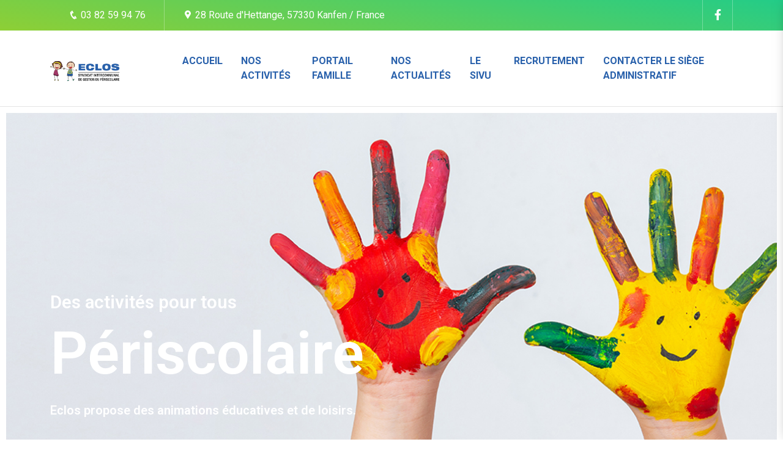

--- FILE ---
content_type: text/html; charset=UTF-8
request_url: https://eclos.fr/
body_size: 25713
content:
<!doctype html>
<html lang="fr-FR">
<head>
	<meta charset="UTF-8">
	<meta name="viewport" content="width=device-width, initial-scale=1">
	<link rel="profile" href="https://gmpg.org/xfn/11">

	<title>Eclos &#8211; eclos | Syndicat Intercommunal de gestion du périscolaire</title>
<meta name='robots' content='max-image-preview:large' />
	<style>img:is([sizes="auto" i], [sizes^="auto," i]) { contain-intrinsic-size: 3000px 1500px }</style>
	<link rel='dns-prefetch' href='//fonts.googleapis.com' />
<link rel="alternate" type="application/rss+xml" title="Eclos &raquo; Flux" href="https://eclos.fr/feed/" />
<link rel="alternate" type="application/rss+xml" title="Eclos &raquo; Flux des commentaires" href="https://eclos.fr/comments/feed/" />
<script>
window._wpemojiSettings = {"baseUrl":"https:\/\/s.w.org\/images\/core\/emoji\/16.0.1\/72x72\/","ext":".png","svgUrl":"https:\/\/s.w.org\/images\/core\/emoji\/16.0.1\/svg\/","svgExt":".svg","source":{"concatemoji":"https:\/\/eclos.fr\/wp-includes\/js\/wp-emoji-release.min.js?ver=6.8.2"}};
/*! This file is auto-generated */
!function(s,n){var o,i,e;function c(e){try{var t={supportTests:e,timestamp:(new Date).valueOf()};sessionStorage.setItem(o,JSON.stringify(t))}catch(e){}}function p(e,t,n){e.clearRect(0,0,e.canvas.width,e.canvas.height),e.fillText(t,0,0);var t=new Uint32Array(e.getImageData(0,0,e.canvas.width,e.canvas.height).data),a=(e.clearRect(0,0,e.canvas.width,e.canvas.height),e.fillText(n,0,0),new Uint32Array(e.getImageData(0,0,e.canvas.width,e.canvas.height).data));return t.every(function(e,t){return e===a[t]})}function u(e,t){e.clearRect(0,0,e.canvas.width,e.canvas.height),e.fillText(t,0,0);for(var n=e.getImageData(16,16,1,1),a=0;a<n.data.length;a++)if(0!==n.data[a])return!1;return!0}function f(e,t,n,a){switch(t){case"flag":return n(e,"\ud83c\udff3\ufe0f\u200d\u26a7\ufe0f","\ud83c\udff3\ufe0f\u200b\u26a7\ufe0f")?!1:!n(e,"\ud83c\udde8\ud83c\uddf6","\ud83c\udde8\u200b\ud83c\uddf6")&&!n(e,"\ud83c\udff4\udb40\udc67\udb40\udc62\udb40\udc65\udb40\udc6e\udb40\udc67\udb40\udc7f","\ud83c\udff4\u200b\udb40\udc67\u200b\udb40\udc62\u200b\udb40\udc65\u200b\udb40\udc6e\u200b\udb40\udc67\u200b\udb40\udc7f");case"emoji":return!a(e,"\ud83e\udedf")}return!1}function g(e,t,n,a){var r="undefined"!=typeof WorkerGlobalScope&&self instanceof WorkerGlobalScope?new OffscreenCanvas(300,150):s.createElement("canvas"),o=r.getContext("2d",{willReadFrequently:!0}),i=(o.textBaseline="top",o.font="600 32px Arial",{});return e.forEach(function(e){i[e]=t(o,e,n,a)}),i}function t(e){var t=s.createElement("script");t.src=e,t.defer=!0,s.head.appendChild(t)}"undefined"!=typeof Promise&&(o="wpEmojiSettingsSupports",i=["flag","emoji"],n.supports={everything:!0,everythingExceptFlag:!0},e=new Promise(function(e){s.addEventListener("DOMContentLoaded",e,{once:!0})}),new Promise(function(t){var n=function(){try{var e=JSON.parse(sessionStorage.getItem(o));if("object"==typeof e&&"number"==typeof e.timestamp&&(new Date).valueOf()<e.timestamp+604800&&"object"==typeof e.supportTests)return e.supportTests}catch(e){}return null}();if(!n){if("undefined"!=typeof Worker&&"undefined"!=typeof OffscreenCanvas&&"undefined"!=typeof URL&&URL.createObjectURL&&"undefined"!=typeof Blob)try{var e="postMessage("+g.toString()+"("+[JSON.stringify(i),f.toString(),p.toString(),u.toString()].join(",")+"));",a=new Blob([e],{type:"text/javascript"}),r=new Worker(URL.createObjectURL(a),{name:"wpTestEmojiSupports"});return void(r.onmessage=function(e){c(n=e.data),r.terminate(),t(n)})}catch(e){}c(n=g(i,f,p,u))}t(n)}).then(function(e){for(var t in e)n.supports[t]=e[t],n.supports.everything=n.supports.everything&&n.supports[t],"flag"!==t&&(n.supports.everythingExceptFlag=n.supports.everythingExceptFlag&&n.supports[t]);n.supports.everythingExceptFlag=n.supports.everythingExceptFlag&&!n.supports.flag,n.DOMReady=!1,n.readyCallback=function(){n.DOMReady=!0}}).then(function(){return e}).then(function(){var e;n.supports.everything||(n.readyCallback(),(e=n.source||{}).concatemoji?t(e.concatemoji):e.wpemoji&&e.twemoji&&(t(e.twemoji),t(e.wpemoji)))}))}((window,document),window._wpemojiSettings);
</script>
<link rel='stylesheet' id='formidable-css' href='https://eclos.fr/wp-content/plugins/formidable/css/formidableforms.css?ver=724930' media='all' />
<style id='wp-emoji-styles-inline-css'>

	img.wp-smiley, img.emoji {
		display: inline !important;
		border: none !important;
		box-shadow: none !important;
		height: 1em !important;
		width: 1em !important;
		margin: 0 0.07em !important;
		vertical-align: -0.1em !important;
		background: none !important;
		padding: 0 !important;
	}
</style>
<style id='classic-theme-styles-inline-css'>
/*! This file is auto-generated */
.wp-block-button__link{color:#fff;background-color:#32373c;border-radius:9999px;box-shadow:none;text-decoration:none;padding:calc(.667em + 2px) calc(1.333em + 2px);font-size:1.125em}.wp-block-file__button{background:#32373c;color:#fff;text-decoration:none}
</style>
<style id='global-styles-inline-css'>
:root{--wp--preset--aspect-ratio--square: 1;--wp--preset--aspect-ratio--4-3: 4/3;--wp--preset--aspect-ratio--3-4: 3/4;--wp--preset--aspect-ratio--3-2: 3/2;--wp--preset--aspect-ratio--2-3: 2/3;--wp--preset--aspect-ratio--16-9: 16/9;--wp--preset--aspect-ratio--9-16: 9/16;--wp--preset--color--black: #000000;--wp--preset--color--cyan-bluish-gray: #abb8c3;--wp--preset--color--white: #ffffff;--wp--preset--color--pale-pink: #f78da7;--wp--preset--color--vivid-red: #cf2e2e;--wp--preset--color--luminous-vivid-orange: #ff6900;--wp--preset--color--luminous-vivid-amber: #fcb900;--wp--preset--color--light-green-cyan: #7bdcb5;--wp--preset--color--vivid-green-cyan: #00d084;--wp--preset--color--pale-cyan-blue: #8ed1fc;--wp--preset--color--vivid-cyan-blue: #0693e3;--wp--preset--color--vivid-purple: #9b51e0;--wp--preset--gradient--vivid-cyan-blue-to-vivid-purple: linear-gradient(135deg,rgba(6,147,227,1) 0%,rgb(155,81,224) 100%);--wp--preset--gradient--light-green-cyan-to-vivid-green-cyan: linear-gradient(135deg,rgb(122,220,180) 0%,rgb(0,208,130) 100%);--wp--preset--gradient--luminous-vivid-amber-to-luminous-vivid-orange: linear-gradient(135deg,rgba(252,185,0,1) 0%,rgba(255,105,0,1) 100%);--wp--preset--gradient--luminous-vivid-orange-to-vivid-red: linear-gradient(135deg,rgba(255,105,0,1) 0%,rgb(207,46,46) 100%);--wp--preset--gradient--very-light-gray-to-cyan-bluish-gray: linear-gradient(135deg,rgb(238,238,238) 0%,rgb(169,184,195) 100%);--wp--preset--gradient--cool-to-warm-spectrum: linear-gradient(135deg,rgb(74,234,220) 0%,rgb(151,120,209) 20%,rgb(207,42,186) 40%,rgb(238,44,130) 60%,rgb(251,105,98) 80%,rgb(254,248,76) 100%);--wp--preset--gradient--blush-light-purple: linear-gradient(135deg,rgb(255,206,236) 0%,rgb(152,150,240) 100%);--wp--preset--gradient--blush-bordeaux: linear-gradient(135deg,rgb(254,205,165) 0%,rgb(254,45,45) 50%,rgb(107,0,62) 100%);--wp--preset--gradient--luminous-dusk: linear-gradient(135deg,rgb(255,203,112) 0%,rgb(199,81,192) 50%,rgb(65,88,208) 100%);--wp--preset--gradient--pale-ocean: linear-gradient(135deg,rgb(255,245,203) 0%,rgb(182,227,212) 50%,rgb(51,167,181) 100%);--wp--preset--gradient--electric-grass: linear-gradient(135deg,rgb(202,248,128) 0%,rgb(113,206,126) 100%);--wp--preset--gradient--midnight: linear-gradient(135deg,rgb(2,3,129) 0%,rgb(40,116,252) 100%);--wp--preset--font-size--small: 13px;--wp--preset--font-size--medium: 20px;--wp--preset--font-size--large: 36px;--wp--preset--font-size--x-large: 42px;--wp--preset--spacing--20: 0.44rem;--wp--preset--spacing--30: 0.67rem;--wp--preset--spacing--40: 1rem;--wp--preset--spacing--50: 1.5rem;--wp--preset--spacing--60: 2.25rem;--wp--preset--spacing--70: 3.38rem;--wp--preset--spacing--80: 5.06rem;--wp--preset--shadow--natural: 6px 6px 9px rgba(0, 0, 0, 0.2);--wp--preset--shadow--deep: 12px 12px 50px rgba(0, 0, 0, 0.4);--wp--preset--shadow--sharp: 6px 6px 0px rgba(0, 0, 0, 0.2);--wp--preset--shadow--outlined: 6px 6px 0px -3px rgba(255, 255, 255, 1), 6px 6px rgba(0, 0, 0, 1);--wp--preset--shadow--crisp: 6px 6px 0px rgba(0, 0, 0, 1);}:where(.is-layout-flex){gap: 0.5em;}:where(.is-layout-grid){gap: 0.5em;}body .is-layout-flex{display: flex;}.is-layout-flex{flex-wrap: wrap;align-items: center;}.is-layout-flex > :is(*, div){margin: 0;}body .is-layout-grid{display: grid;}.is-layout-grid > :is(*, div){margin: 0;}:where(.wp-block-columns.is-layout-flex){gap: 2em;}:where(.wp-block-columns.is-layout-grid){gap: 2em;}:where(.wp-block-post-template.is-layout-flex){gap: 1.25em;}:where(.wp-block-post-template.is-layout-grid){gap: 1.25em;}.has-black-color{color: var(--wp--preset--color--black) !important;}.has-cyan-bluish-gray-color{color: var(--wp--preset--color--cyan-bluish-gray) !important;}.has-white-color{color: var(--wp--preset--color--white) !important;}.has-pale-pink-color{color: var(--wp--preset--color--pale-pink) !important;}.has-vivid-red-color{color: var(--wp--preset--color--vivid-red) !important;}.has-luminous-vivid-orange-color{color: var(--wp--preset--color--luminous-vivid-orange) !important;}.has-luminous-vivid-amber-color{color: var(--wp--preset--color--luminous-vivid-amber) !important;}.has-light-green-cyan-color{color: var(--wp--preset--color--light-green-cyan) !important;}.has-vivid-green-cyan-color{color: var(--wp--preset--color--vivid-green-cyan) !important;}.has-pale-cyan-blue-color{color: var(--wp--preset--color--pale-cyan-blue) !important;}.has-vivid-cyan-blue-color{color: var(--wp--preset--color--vivid-cyan-blue) !important;}.has-vivid-purple-color{color: var(--wp--preset--color--vivid-purple) !important;}.has-black-background-color{background-color: var(--wp--preset--color--black) !important;}.has-cyan-bluish-gray-background-color{background-color: var(--wp--preset--color--cyan-bluish-gray) !important;}.has-white-background-color{background-color: var(--wp--preset--color--white) !important;}.has-pale-pink-background-color{background-color: var(--wp--preset--color--pale-pink) !important;}.has-vivid-red-background-color{background-color: var(--wp--preset--color--vivid-red) !important;}.has-luminous-vivid-orange-background-color{background-color: var(--wp--preset--color--luminous-vivid-orange) !important;}.has-luminous-vivid-amber-background-color{background-color: var(--wp--preset--color--luminous-vivid-amber) !important;}.has-light-green-cyan-background-color{background-color: var(--wp--preset--color--light-green-cyan) !important;}.has-vivid-green-cyan-background-color{background-color: var(--wp--preset--color--vivid-green-cyan) !important;}.has-pale-cyan-blue-background-color{background-color: var(--wp--preset--color--pale-cyan-blue) !important;}.has-vivid-cyan-blue-background-color{background-color: var(--wp--preset--color--vivid-cyan-blue) !important;}.has-vivid-purple-background-color{background-color: var(--wp--preset--color--vivid-purple) !important;}.has-black-border-color{border-color: var(--wp--preset--color--black) !important;}.has-cyan-bluish-gray-border-color{border-color: var(--wp--preset--color--cyan-bluish-gray) !important;}.has-white-border-color{border-color: var(--wp--preset--color--white) !important;}.has-pale-pink-border-color{border-color: var(--wp--preset--color--pale-pink) !important;}.has-vivid-red-border-color{border-color: var(--wp--preset--color--vivid-red) !important;}.has-luminous-vivid-orange-border-color{border-color: var(--wp--preset--color--luminous-vivid-orange) !important;}.has-luminous-vivid-amber-border-color{border-color: var(--wp--preset--color--luminous-vivid-amber) !important;}.has-light-green-cyan-border-color{border-color: var(--wp--preset--color--light-green-cyan) !important;}.has-vivid-green-cyan-border-color{border-color: var(--wp--preset--color--vivid-green-cyan) !important;}.has-pale-cyan-blue-border-color{border-color: var(--wp--preset--color--pale-cyan-blue) !important;}.has-vivid-cyan-blue-border-color{border-color: var(--wp--preset--color--vivid-cyan-blue) !important;}.has-vivid-purple-border-color{border-color: var(--wp--preset--color--vivid-purple) !important;}.has-vivid-cyan-blue-to-vivid-purple-gradient-background{background: var(--wp--preset--gradient--vivid-cyan-blue-to-vivid-purple) !important;}.has-light-green-cyan-to-vivid-green-cyan-gradient-background{background: var(--wp--preset--gradient--light-green-cyan-to-vivid-green-cyan) !important;}.has-luminous-vivid-amber-to-luminous-vivid-orange-gradient-background{background: var(--wp--preset--gradient--luminous-vivid-amber-to-luminous-vivid-orange) !important;}.has-luminous-vivid-orange-to-vivid-red-gradient-background{background: var(--wp--preset--gradient--luminous-vivid-orange-to-vivid-red) !important;}.has-very-light-gray-to-cyan-bluish-gray-gradient-background{background: var(--wp--preset--gradient--very-light-gray-to-cyan-bluish-gray) !important;}.has-cool-to-warm-spectrum-gradient-background{background: var(--wp--preset--gradient--cool-to-warm-spectrum) !important;}.has-blush-light-purple-gradient-background{background: var(--wp--preset--gradient--blush-light-purple) !important;}.has-blush-bordeaux-gradient-background{background: var(--wp--preset--gradient--blush-bordeaux) !important;}.has-luminous-dusk-gradient-background{background: var(--wp--preset--gradient--luminous-dusk) !important;}.has-pale-ocean-gradient-background{background: var(--wp--preset--gradient--pale-ocean) !important;}.has-electric-grass-gradient-background{background: var(--wp--preset--gradient--electric-grass) !important;}.has-midnight-gradient-background{background: var(--wp--preset--gradient--midnight) !important;}.has-small-font-size{font-size: var(--wp--preset--font-size--small) !important;}.has-medium-font-size{font-size: var(--wp--preset--font-size--medium) !important;}.has-large-font-size{font-size: var(--wp--preset--font-size--large) !important;}.has-x-large-font-size{font-size: var(--wp--preset--font-size--x-large) !important;}
:where(.wp-block-post-template.is-layout-flex){gap: 1.25em;}:where(.wp-block-post-template.is-layout-grid){gap: 1.25em;}
:where(.wp-block-columns.is-layout-flex){gap: 2em;}:where(.wp-block-columns.is-layout-grid){gap: 2em;}
:root :where(.wp-block-pullquote){font-size: 1.5em;line-height: 1.6;}
</style>
<link rel='stylesheet' id='tutor-icon-css' href='https://eclos.fr/wp-content/plugins/tutor/assets/css/tutor-icon.min.css?ver=3.7.0' media='all' />
<link rel='stylesheet' id='tutor-css' href='https://eclos.fr/wp-content/plugins/tutor/assets/css/tutor.min.css?ver=3.7.0' media='all' />
<link rel='stylesheet' id='tutor-frontend-css' href='https://eclos.fr/wp-content/plugins/tutor/assets/css/tutor-front.min.css?ver=3.7.0' media='all' />
<style id='tutor-frontend-inline-css'>
.mce-notification.mce-notification-error{display: none !important;}
:root{--tutor-color-primary:#3E64DE;--tutor-color-primary-rgb:62, 100, 222;--tutor-color-primary-hover:#3A5CCC;--tutor-color-primary-hover-rgb:58, 92, 204;--tutor-body-color:#212327;--tutor-body-color-rgb:33, 35, 39;--tutor-border-color:#E3E5EB;--tutor-border-color-rgb:227, 229, 235;--tutor-color-gray:#CDCFD5;--tutor-color-gray-rgb:205, 207, 213;}
</style>
<link rel='stylesheet' id='kidba-fonts-css' href='https://fonts.googleapis.com/css2?family=Fredoka+One&#038;family=Open+Sans:ital,wght@0,300;0,400;0,500;0,600;0,700;0,800;1,300;1,400;1,500;1,600;1,700;1,800&#038;family=Roboto:ital,wght@0,100;0,300;0,400;0,500;0,700;0,900;1,100;1,300;1,400;1,500;1,700;1,900&#038;display=swap&#038;ver=1.0.0' media='all' />
<link rel='stylesheet' id='animate-css' href='https://eclos.fr/wp-content/themes/kidba/assets/css/animate.min.css?ver=6.8.2' media='all' />
<link rel='stylesheet' id='animate-headline-css' href='https://eclos.fr/wp-content/themes/kidba/assets/css/animate-headline.css?ver=6.8.2' media='all' />
<link rel='stylesheet' id='bootstrap-css' href='https://eclos.fr/wp-content/themes/kidba/assets/css/bootstrap.min.css?ver=6.8.2' media='all' />
<link rel='stylesheet' id='icofont-css' href='https://eclos.fr/wp-content/themes/kidba/assets/css/icofont.min.css?ver=6.8.2' media='all' />
<link rel='stylesheet' id='jquery-ui-css' href='https://eclos.fr/wp-content/themes/kidba/assets/css/jquery-ui.css?ver=6.8.2' media='all' />
<link rel='stylesheet' id='magnific-popup-css' href='https://eclos.fr/wp-content/themes/kidba/assets/css/magnific-popup.css?ver=6.8.2' media='all' />
<link rel='stylesheet' id='modal-video-css' href='https://eclos.fr/wp-content/themes/kidba/assets/css/modal-video.min.css?ver=6.8.2' media='all' />
<link rel='stylesheet' id='nice-select-css' href='https://eclos.fr/wp-content/themes/kidba/assets/css/nice-select.css?ver=6.8.2' media='all' />
<link rel='stylesheet' id='odometer-css' href='https://eclos.fr/wp-content/themes/kidba/assets/css/odometer.min.css?ver=6.8.2' media='all' />
<link rel='stylesheet' id='slick-css' href='https://eclos.fr/wp-content/themes/kidba/assets/css/slick.css?ver=6.8.2' media='all' />
<link rel='stylesheet' id='swiper-bundle-css' href='https://eclos.fr/wp-content/themes/kidba/assets/css/swiper-bundle.css?ver=6.8.2' media='all' />
<link rel='stylesheet' id='meanmenu-css' href='https://eclos.fr/wp-content/themes/kidba/assets/css/meanmenu.css?ver=6.8.2' media='all' />
<link rel='stylesheet' id='fontawesome-css' href='https://eclos.fr/wp-content/themes/kidba/assets/css/fontawesome.min.css?ver=1769026077' media='all' />
<link rel='stylesheet' id='kidba-core-css' href='https://eclos.fr/wp-content/themes/kidba/assets/css/kidba-core.css?ver=1769026077' media='all' />
<link rel='stylesheet' id='kidba-custom-2-css' href='https://eclos.fr/wp-content/themes/kidba/assets/css/kidba-custom-2.css?ver=1769026077' media='all' />
<link rel='stylesheet' id='kidba-custom-css' href='https://eclos.fr/wp-content/themes/kidba/assets/css/kidba-custom.css?ver=1769026077' media='all' />
<link rel='stylesheet' id='kidba-unit-css' href='https://eclos.fr/wp-content/themes/kidba/assets/css/kidba-unit.css?ver=1769026077' media='all' />
<link rel='stylesheet' id='kidba-tutor-lms-css' href='https://eclos.fr/wp-content/themes/kidba/assets/css/kidba-tutor-lms.css?ver=1769026077' media='all' />
<link rel='stylesheet' id='kidba-style-css' href='https://eclos.fr/wp-content/themes/kidba/style.css?ver=1.0.0' media='all' />
<link rel='stylesheet' id='heateor_sss_frontend_css-css' href='https://eclos.fr/wp-content/plugins/sassy-social-share/public/css/sassy-social-share-public.css?ver=3.3.76' media='all' />
<style id='heateor_sss_frontend_css-inline-css'>
.heateor_sss_button_instagram span.heateor_sss_svg,a.heateor_sss_instagram span.heateor_sss_svg{background:radial-gradient(circle at 30% 107%,#fdf497 0,#fdf497 5%,#fd5949 45%,#d6249f 60%,#285aeb 90%)}.heateor_sss_horizontal_sharing .heateor_sss_svg,.heateor_sss_standard_follow_icons_container .heateor_sss_svg{color:#fff;border-width:0px;border-style:solid;border-color:transparent}.heateor_sss_horizontal_sharing .heateorSssTCBackground{color:#666}.heateor_sss_horizontal_sharing span.heateor_sss_svg:hover,.heateor_sss_standard_follow_icons_container span.heateor_sss_svg:hover{border-color:transparent;}.heateor_sss_vertical_sharing span.heateor_sss_svg,.heateor_sss_floating_follow_icons_container span.heateor_sss_svg{color:#fff;border-width:0px;border-style:solid;border-color:transparent;}.heateor_sss_vertical_sharing .heateorSssTCBackground{color:#666;}.heateor_sss_vertical_sharing span.heateor_sss_svg:hover,.heateor_sss_floating_follow_icons_container span.heateor_sss_svg:hover{border-color:transparent;}@media screen and (max-width:783px) {.heateor_sss_vertical_sharing{display:none!important}}div.heateor_sss_mobile_footer{display:none;}@media screen and (max-width:783px){div.heateor_sss_bottom_sharing .heateorSssTCBackground{background-color:white}div.heateor_sss_bottom_sharing{width:100%!important;left:0!important;}div.heateor_sss_bottom_sharing a{width:11.111111111111% !important;}div.heateor_sss_bottom_sharing .heateor_sss_svg{width: 100% !important;}div.heateor_sss_bottom_sharing div.heateorSssTotalShareCount{font-size:1em!important;line-height:28px!important}div.heateor_sss_bottom_sharing div.heateorSssTotalShareText{font-size:.7em!important;line-height:0px!important}div.heateor_sss_mobile_footer{display:block;height:40px;}.heateor_sss_bottom_sharing{padding:0!important;display:block!important;width:auto!important;bottom:-2px!important;top: auto!important;}.heateor_sss_bottom_sharing .heateor_sss_square_count{line-height:inherit;}.heateor_sss_bottom_sharing .heateorSssSharingArrow{display:none;}.heateor_sss_bottom_sharing .heateorSssTCBackground{margin-right:1.1em!important}}
</style>
<link rel='stylesheet' id='simcal-qtip-css' href='https://eclos.fr/wp-content/plugins/google-calendar-events/assets/generated/vendor/jquery.qtip.min.css?ver=3.5.5' media='all' />
<link rel='stylesheet' id='simcal-default-calendar-grid-css' href='https://eclos.fr/wp-content/plugins/google-calendar-events/assets/generated/default-calendar-grid.min.css?ver=3.5.5' media='all' />
<link rel='stylesheet' id='simcal-default-calendar-list-css' href='https://eclos.fr/wp-content/plugins/google-calendar-events/assets/generated/default-calendar-list.min.css?ver=3.5.5' media='all' />
<link rel='stylesheet' id='elementor-frontend-css' href='https://eclos.fr/wp-content/plugins/elementor/assets/css/frontend.min.css?ver=3.25.4' media='all' />
<link rel='stylesheet' id='eael-general-css' href='https://eclos.fr/wp-content/plugins/essential-addons-for-elementor-lite/assets/front-end/css/view/general.min.css?ver=6.2.1' media='all' />
<link rel='stylesheet' id='eael-631-css' href='https://eclos.fr/wp-content/uploads/essential-addons-elementor/eael-631.css?ver=1729597588' media='all' />
<link rel='stylesheet' id='elementor-icons-css' href='https://eclos.fr/wp-content/plugins/elementor/assets/lib/eicons/css/elementor-icons.min.css?ver=5.31.0' media='all' />
<style id='elementor-icons-inline-css'>

		.elementor-add-new-section .elementor-add-templately-promo-button{
            background-color: #5d4fff;
            background-image: url(https://eclos.fr/wp-content/plugins/essential-addons-for-elementor-lite/assets/admin/images/templately/logo-icon.svg);
            background-repeat: no-repeat;
            background-position: center center;
            position: relative;
        }
        
		.elementor-add-new-section .elementor-add-templately-promo-button > i{
            height: 12px;
        }
        
        body .elementor-add-new-section .elementor-add-section-area-button {
            margin-left: 0;
        }

		.elementor-add-new-section .elementor-add-templately-promo-button{
            background-color: #5d4fff;
            background-image: url(https://eclos.fr/wp-content/plugins/essential-addons-for-elementor-lite/assets/admin/images/templately/logo-icon.svg);
            background-repeat: no-repeat;
            background-position: center center;
            position: relative;
        }
        
		.elementor-add-new-section .elementor-add-templately-promo-button > i{
            height: 12px;
        }
        
        body .elementor-add-new-section .elementor-add-section-area-button {
            margin-left: 0;
        }
</style>
<link rel='stylesheet' id='swiper-css' href='https://eclos.fr/wp-content/plugins/elementor/assets/lib/swiper/v8/css/swiper.min.css?ver=8.4.5' media='all' />
<link rel='stylesheet' id='e-swiper-css' href='https://eclos.fr/wp-content/plugins/elementor/assets/css/conditionals/e-swiper.min.css?ver=3.25.4' media='all' />
<link rel='stylesheet' id='elementor-post-6-css' href='https://eclos.fr/wp-content/uploads/elementor/css/post-6.css?ver=1753351197' media='all' />
<link rel='stylesheet' id='widget-menu-anchor-css' href='https://eclos.fr/wp-content/plugins/elementor/assets/css/widget-menu-anchor.min.css?ver=3.25.4' media='all' />
<link rel='stylesheet' id='e-animation-float-css' href='https://eclos.fr/wp-content/plugins/elementor/assets/lib/animations/styles/e-animation-float.min.css?ver=3.25.4' media='all' />
<link rel='stylesheet' id='widget-image-css' href='https://eclos.fr/wp-content/plugins/elementor/assets/css/widget-image.min.css?ver=3.25.4' media='all' />
<link rel='stylesheet' id='widget-text-editor-css' href='https://eclos.fr/wp-content/plugins/elementor/assets/css/widget-text-editor.min.css?ver=3.25.4' media='all' />
<link rel='stylesheet' id='elementor-post-631-css' href='https://eclos.fr/wp-content/uploads/elementor/css/post-631.css?ver=1753351198' media='all' />
<link rel='stylesheet' id='google-fonts-1-css' href='https://fonts.googleapis.com/css?family=Roboto%3A100%2C100italic%2C200%2C200italic%2C300%2C300italic%2C400%2C400italic%2C500%2C500italic%2C600%2C600italic%2C700%2C700italic%2C800%2C800italic%2C900%2C900italic%7CRoboto+Slab%3A100%2C100italic%2C200%2C200italic%2C300%2C300italic%2C400%2C400italic%2C500%2C500italic%2C600%2C600italic%2C700%2C700italic%2C800%2C800italic%2C900%2C900italic&#038;display=swap&#038;ver=6.8.2' media='all' />
<link rel='stylesheet' id='elementor-icons-shared-0-css' href='https://eclos.fr/wp-content/plugins/elementor/assets/lib/font-awesome/css/fontawesome.min.css?ver=5.15.3' media='all' />
<link rel='stylesheet' id='elementor-icons-fa-solid-css' href='https://eclos.fr/wp-content/plugins/elementor/assets/lib/font-awesome/css/solid.min.css?ver=5.15.3' media='all' />
<link rel="preconnect" href="https://fonts.gstatic.com/" crossorigin><script src="https://eclos.fr/wp-includes/js/jquery/jquery.min.js?ver=3.7.1" id="jquery-core-js"></script>
<script src="https://eclos.fr/wp-includes/js/jquery/jquery-migrate.min.js?ver=3.4.1" id="jquery-migrate-js"></script>
<link rel="https://api.w.org/" href="https://eclos.fr/wp-json/" /><link rel="alternate" title="JSON" type="application/json" href="https://eclos.fr/wp-json/wp/v2/pages/631" /><link rel="EditURI" type="application/rsd+xml" title="RSD" href="https://eclos.fr/xmlrpc.php?rsd" />
<meta name="generator" content="WordPress 6.8.2" />
<meta name="generator" content="TutorLMS 3.7.0" />
<link rel="canonical" href="https://eclos.fr/" />
<link rel='shortlink' href='https://eclos.fr/' />
<link rel="alternate" title="oEmbed (JSON)" type="application/json+oembed" href="https://eclos.fr/wp-json/oembed/1.0/embed?url=https%3A%2F%2Feclos.fr%2F" />
<link rel="alternate" title="oEmbed (XML)" type="text/xml+oembed" href="https://eclos.fr/wp-json/oembed/1.0/embed?url=https%3A%2F%2Feclos.fr%2F&#038;format=xml" />
<style type="text/css">

/* Header_1 Top Style */
			.navbar-nav li a {
			color: #2860ab;
		}
				.navbar-nav li a:hover, .navbar-nav > li:hover > a {
			color: #81d742;
		}
				.dropdown-menu {
			border-color: #2860ab;
		}
									.header-style-1 .logo img {
		width: 160px;
	}
			.header-style-1 .logo {
		background-color: #ffffff;
	}
	
/* Header_1 Right Style */
			
	








/* Header_2 Style */





/* Header_3 Style */

/* Breadcrum Style */
	.breadcrumb_overlay:before {
		opacity: 0;
	}

/***
* Footer Style 01
*/






</style>
<meta name="generator" content="Elementor 3.25.4; features: additional_custom_breakpoints, e_optimized_control_loading; settings: css_print_method-external, google_font-enabled, font_display-swap">
			<style>
				.e-con.e-parent:nth-of-type(n+4):not(.e-lazyloaded):not(.e-no-lazyload),
				.e-con.e-parent:nth-of-type(n+4):not(.e-lazyloaded):not(.e-no-lazyload) * {
					background-image: none !important;
				}
				@media screen and (max-height: 1024px) {
					.e-con.e-parent:nth-of-type(n+3):not(.e-lazyloaded):not(.e-no-lazyload),
					.e-con.e-parent:nth-of-type(n+3):not(.e-lazyloaded):not(.e-no-lazyload) * {
						background-image: none !important;
					}
				}
				@media screen and (max-height: 640px) {
					.e-con.e-parent:nth-of-type(n+2):not(.e-lazyloaded):not(.e-no-lazyload),
					.e-con.e-parent:nth-of-type(n+2):not(.e-lazyloaded):not(.e-no-lazyload) * {
						background-image: none !important;
					}
				}
			</style>
			<link rel="icon" href="https://eclos.fr/wp-content/uploads/2023/09/cropped-LOGO-SIVU-03-32x32.jpg" sizes="32x32" />
<link rel="icon" href="https://eclos.fr/wp-content/uploads/2023/09/cropped-LOGO-SIVU-03-192x192.jpg" sizes="192x192" />
<link rel="apple-touch-icon" href="https://eclos.fr/wp-content/uploads/2023/09/cropped-LOGO-SIVU-03-180x180.jpg" />
<meta name="msapplication-TileImage" content="https://eclos.fr/wp-content/uploads/2023/09/cropped-LOGO-SIVU-03-270x270.jpg" />
<style id="kirki-inline-styles"></style></head>

<body class="home wp-singular page-template page-template-elementor_header_footer page page-id-631 wp-custom-logo wp-embed-responsive wp-theme-kidba tutor-lms no-sidebar elementor-default elementor-template-full-width elementor-kit-6 elementor-page elementor-page-631">
	


<!-- header start -->
<!-- header begin -->
<div class="header header-style-1">
        <div class="top-header d-none d-lg-block">
        <div class="container">
            <div class="row">
                <div class="col-xl-9 col-lg-9">
                    <div class="top-left">
                        <div class="d-sm-flex">
                                                                                    <div class="header-txt px-30"><a href="tel:http://03%2082%2059%2094%2076"><i class="icofont-phone"></i> 03 82 59 94 76</a></div>
                                                                                    <div class="header-txt pl-30"><i class="icofont-google-map"></i> 28 Route d&#039;Hettange, 57330 Kanfen / France</div>
                                                    </div>
                    </div>
                </div>
                                <div class="col-xl-3 col-lg-3">
                    <div class="top-right">
                        <div class="d-flex justify-content-lg-end justify-content-center">
                                                        <a href="https://www.facebook.com/SIVU.Eclos" target="_blank" class="header-right-txt"><i class="fab fa-facebook-f"></i></a>
                                                    </div>
                    </div>
                </div>
                            </div>
        </div>
    </div>
        <div class="bottom-header">
        <div class="container">
            <div class="row g-0 align-items-center">
                <div class="col-xl-2 col-lg-2">
                    <div class="row align-items-center">
                        <div class="col-lg-12 col-6">
                            <div class="logo">
                                <a href="https://eclos.fr/">
                                        
      <span class="custom-logo-link"><img fetchpriority="high" width="2560" height="738" src="https://eclos.fr/wp-content/uploads/2023/09/cropped-LOGO-SIVU-gf-scaled-1.jpg" class="custom-logo" alt="" decoding="async" srcset="https://eclos.fr/wp-content/uploads/2023/09/cropped-LOGO-SIVU-gf-scaled-1.jpg 2560w, https://eclos.fr/wp-content/uploads/2023/09/cropped-LOGO-SIVU-gf-scaled-1-300x86.jpg 300w, https://eclos.fr/wp-content/uploads/2023/09/cropped-LOGO-SIVU-gf-scaled-1-1024x295.jpg 1024w, https://eclos.fr/wp-content/uploads/2023/09/cropped-LOGO-SIVU-gf-scaled-1-768x221.jpg 768w, https://eclos.fr/wp-content/uploads/2023/09/cropped-LOGO-SIVU-gf-scaled-1-1536x443.jpg 1536w, https://eclos.fr/wp-content/uploads/2023/09/cropped-LOGO-SIVU-gf-scaled-1-2048x590.jpg 2048w, https://eclos.fr/wp-content/uploads/2023/09/cropped-LOGO-SIVU-gf-scaled-1-600x173.jpg 600w" sizes="(max-width: 2560px) 100vw, 2560px" /></span>                                    </a>
                            </div>
                        </div>
                        <div class="d-lg-none d-flex justify-content-end col-6">
                            <button class="navbar-toggler" type="button" data-bs-toggle="collapse" data-bs-target="#navbarSupportedContent" aria-controls="navbarSupportedContent" aria-expanded="false" aria-label="Toggle navigation">
                                <i class="icofont-navigation-menu"></i>
                            </button>
                        </div>
                    </div>
                </div>
                <div class="col-xl-10 col-lg-10 has-empty-right">
                    <div class="navbar navbar-expand-lg p-0 d-none d-lg-block">
                        <div class="collapse justify-content-end navbar-collapse" id="navbarSupportedContent">
                            <nav id="mobile-menu">
                                    <ul id="menu-main_menu" class="navbar-nav p-15 ms-0"><li id="menu-item-2210" class="menu-item menu-item-type-post_type menu-item-object-page menu-item-home current-menu-item page_item page-item-631 current_page_item active menu-item-2210 nav-item"><a href="https://eclos.fr/" aria-current="page">Accueil</a></li>
<li id="menu-item-2211" class="menu-item menu-item-type-custom menu-item-object-custom current-menu-item current_page_item menu-item-home menu-item-has-children dropdown has-menu-children active menu-item-2211 nav-item"><a href="#" aria-expanded="false" role="button" data-bs-toggle="dropdown" id="menu-item-dropdown-2211" aria-current="page">Nos activités</a>
<ul class="dropdown-menu" aria-labelledby="menu-item-dropdown-2211">
	<li id="menu-item-2269" class="menu-item menu-item-type-post_type menu-item-object-page menu-item-2269 nav-item"><a href="https://eclos.fr/accueil-periscolaire/">Accueil périscolaire</a></li>
	<li id="menu-item-2268" class="menu-item menu-item-type-post_type menu-item-object-page menu-item-2268 nav-item"><a href="https://eclos.fr/mercredis-loisirs/">Mercredis loisirs</a></li>
	<li id="menu-item-2267" class="menu-item menu-item-type-post_type menu-item-object-page menu-item-2267 nav-item"><a href="https://eclos.fr/vacances/">Vacances</a></li>
</ul>
</li>
<li id="menu-item-2213" class="menu-item menu-item-type-custom menu-item-object-custom current-menu-item current_page_item menu-item-home active menu-item-2213 nav-item"><a href="https://eclos.fr/#portail" aria-current="page">Portail famille</a></li>
<li id="menu-item-2214" class="menu-item menu-item-type-custom menu-item-object-custom current-menu-item current_page_item menu-item-home active menu-item-2214 nav-item"><a href="https://eclos.fr/#actualites" aria-current="page">Nos actualités</a></li>
<li id="menu-item-2273" class="menu-item menu-item-type-custom menu-item-object-custom current-menu-item current_page_item menu-item-home active menu-item-2273 nav-item"><a href="https://eclos.fr/#sivu" aria-current="page">Le SIVU</a></li>
<li id="menu-item-3491" class="menu-item menu-item-type-post_type menu-item-object-page menu-item-3491 nav-item"><a href="https://eclos.fr/recrutement/">Recrutement</a></li>
<li id="menu-item-2215" class="menu-item menu-item-type-post_type menu-item-object-page menu-item-2215 nav-item"><a href="https://eclos.fr/contact/">Contacter le siège administratif</a></li>
</ul>                                </nav>
                        </div>
                    </div>
                </div>
                            </div>
        </div>
    </div>
</div>
<div class="body-overlay"></div>
<!-- header end -->
<!-- sidebar area start -->
<div class="kidba-menu-sidebar">
    <div class="kidba-menu-sidebar-inner">
        <div class="sidebar__close">
            <button class="sidebar__close-btn" id="sidebar__close-btn">
                <span><i class="icofont-brand-nexus"></i></span>
                <span>close</span>
            </button>
        </div>
        <div class="kidba-menu-sidebar-top mb-40">
            <nav>
                <div class="nav nav-tabs border-0" id="nav-tab" role="tablist">
                    <button class="active " id="nav-menu-tab" data-bs-toggle="tab" data-bs-target="#nav-menu" type="button" role="tab" aria-controls="nav-menu" aria-selected="true">Menu</button>
                    <button id="nav-info-tab" data-bs-toggle="tab" data-bs-target="#nav-info" type="button" role="tab" aria-controls="nav-info" aria-selected="false">Info</button>
                </div>
            </nav>
        </div>
        <div class="kidba-menu-sidebar-bottom">
                        <div class="logo mb-40">
                <a href="https://eclos.fr/">
                    <img src="http://eclos.fr/wp-content/uploads/2023/09/LOGO-SIVU.jpg" alt="logo">
                </a>
            </div>
                        <div class="tab-content" id="nav-tabContent">
                <div class="tab-pane fade show active" id="nav-menu" role="tabpanel" aria-labelledby="nav-menu-tab">
                    <div class="mobile-menu"></div>
                </div>
                <div class="tab-pane fade" id="nav-info" role="tabpanel" aria-labelledby="nav-info-tab">

                    
                        
                </div>
            </div>
        </div>
    </div>
</div>
<!-- sidebar area end -->
   <div class="offwrap"></div>
   <!-- sidebar area end -->

<!-- header end -->
<!-- before main content start -->
      <!-- modal-search-start -->
      <div class="modal fade" id="search-modal" tabindex="-1" role="dialog" aria-hidden="true">
         <button type="button" class="close" data-bs-dismiss="modal" aria-label="Close">
            <span aria-hidden="true">×</span>
         </button>
         <div class="modal-dialog" role="document">
            <div class="modal-content">
               <form method="get" action="https://eclos.fr/" >
                     <input type="search" name="s" value="" placeholder="Enter Your Keyword">
                     <button>
                        <i class="fa fa-search"></i>
                     </button>
               </form>
            </div>
         </div>
      </div>
      <!-- modal-search-end -->
   <!-- before main content end -->

		<div data-elementor-type="wp-page" data-elementor-id="631" class="elementor elementor-631">
						<section class="elementor-section elementor-top-section elementor-element elementor-element-016c564 elementor-section-full_width elementor-section-height-default elementor-section-height-default" data-id="016c564" data-element_type="section">
						<div class="elementor-container elementor-column-gap-no">
					<div class="elementor-column elementor-col-100 elementor-top-column elementor-element elementor-element-c3f4ae6" data-id="c3f4ae6" data-element_type="column">
			<div class="elementor-widget-wrap">
							</div>
		</div>
					</div>
		</section>
				<section class="elementor-section elementor-top-section elementor-element elementor-element-8810f90 elementor-section-full_width elementor-section-height-default elementor-section-height-default" data-id="8810f90" data-element_type="section">
						<div class="elementor-container elementor-column-gap-default">
					<div class="elementor-column elementor-col-100 elementor-top-column elementor-element elementor-element-494b2f1" data-id="494b2f1" data-element_type="column">
			<div class="elementor-widget-wrap elementor-element-populated">
						<div class="elementor-element elementor-element-17ba8b3 elementor-widget elementor-widget-tp-slider" data-id="17ba8b3" data-element_type="widget" data-widget_type="tp-slider.default">
				<div class="elementor-widget-container">
			    <!-- banner begin -->
    <div class="kitba-banner-area">
        <div class="slider-active swiper-container">
            <div class="swiper-wrapper">
                                <div class="swiper-slide bg_cover" data-enable-autoplay="true" data-swiper-autoplay="" data-background="https://eclos.fr/wp-content/uploads/2023/09/sivu-eclos-contact.jpg">
                    <div class="banner-2">
                        <div class="single-banner-slide kitba-slide-height">
                            <div class="container">
                                <div class="row">
                                    <div class="col-12">
                                        <div class="banner-txt tp-content-wrapper">
                                                                                            <h3 class="tp-core-subtitle banner-subtitle-2 mt--9 mb-10"  data-animation="fadeInUp" data-delay=".3s">Des activités pour tous</h3>
                                                                                                                                    <h1 class="banner-title-2 tp-core-title mb-20 mt-0" data-animation="fadeInUp" data-delay=".5s">Périscolaire</h1>
                                                                                                                                    <p class="banner-paragraph-2 mb-11" data-animation="fadeInUp" data-delay=".7s">Eclos propose des animations éducatives et de loisirs.</p>
                                                                                        <div class="banner-btn btn-box sm-padd-btn pt-35">
                                                                                                                                            </div>
                                        </div>
                                    </div>
                                </div>
                            </div>
                        </div>
                    </div>
                </div>
                                <div class="swiper-slide bg_cover" data-enable-autoplay="true" data-swiper-autoplay="" data-background="https://eclos.fr/wp-content/uploads/2023/09/breadcrumb-bg.jpg">
                    <div class="banner-2">
                        <div class="single-banner-slide kitba-slide-height">
                            <div class="container">
                                <div class="row">
                                    <div class="col-12">
                                        <div class="banner-txt tp-content-wrapper">
                                                                                            <h3 class="tp-core-subtitle banner-subtitle-2 mt--9 mb-10"  data-animation="fadeInUp" data-delay=".3s">Accueil des</h3>
                                                                                                                                    <h1 class="banner-title-2 tp-core-title mb-20 mt-0" data-animation="fadeInUp" data-delay=".5s">Mercredis loisirs</h1>
                                                                                                                                    <div class="banner-btn btn-box sm-padd-btn pt-35">
                                                                                                                                            </div>
                                        </div>
                                    </div>
                                </div>
                            </div>
                        </div>
                    </div>
                </div>
                                <div class="swiper-slide bg_cover" data-enable-autoplay="true" data-swiper-autoplay="" data-background="https://kidba.codebasket.net/wp-content/uploads/2023/03/slider-2.jpg">
                    <div class="banner-2">
                        <div class="single-banner-slide kitba-slide-height">
                            <div class="container">
                                <div class="row">
                                    <div class="col-12">
                                        <div class="banner-txt tp-content-wrapper">
                                                                                                                                    <h1 class="banner-title-2 tp-core-title mb-20 mt-0" data-animation="fadeInUp" data-delay=".5s">Vacances</h1>
                                                                                                                                    <div class="banner-btn btn-box sm-padd-btn pt-35">
                                                                                                                                            </div>
                                        </div>
                                    </div>
                                </div>
                            </div>
                        </div>
                    </div>
                </div>
                            </div>
        </div>
    </div>
    <!-- banner end -->
			</div>
				</div>
				<div class="elementor-element elementor-element-9305cb9 elementor-widget elementor-widget-menu-anchor" data-id="9305cb9" data-element_type="widget" data-widget_type="menu-anchor.default">
				<div class="elementor-widget-container">
					<div class="elementor-menu-anchor" id="activites"></div>
				</div>
				</div>
					</div>
		</div>
					</div>
		</section>
				<section class="elementor-section elementor-top-section elementor-element elementor-element-21004a8 elementor-section-boxed elementor-section-height-default elementor-section-height-default" data-id="21004a8" data-element_type="section">
						<div class="elementor-container elementor-column-gap-default">
					<div class="elementor-column elementor-col-100 elementor-top-column elementor-element elementor-element-17992dd" data-id="17992dd" data-element_type="column">
			<div class="elementor-widget-wrap elementor-element-populated">
						<div class="elementor-element elementor-element-09e2158 elementor-widget elementor-widget-tp-heading" data-id="09e2158" data-element_type="widget" data-widget_type="tp-heading.default">
				<div class="elementor-widget-container">
			                    <div class="section-heading">
                                    <h2 class="section-title mt--8 mb-25">Nos activités</h2>
                                            </div>
        			</div>
				</div>
					</div>
		</div>
					</div>
		</section>
				<section class="elementor-section elementor-top-section elementor-element elementor-element-5da8990 elementor-section-boxed elementor-section-height-default elementor-section-height-default" data-id="5da8990" data-element_type="section">
						<div class="elementor-container elementor-column-gap-default">
					<div class="elementor-column elementor-col-50 elementor-top-column elementor-element elementor-element-7d330e7" data-id="7d330e7" data-element_type="column">
			<div class="elementor-widget-wrap elementor-element-populated">
						<div class="elementor-element elementor-element-e83ef2a elementor-widget elementor-widget-tp-iamge" data-id="e83ef2a" data-element_type="widget" data-widget_type="tp-iamge.default">
				<div class="elementor-widget-container">
			        <div class="feature-img-2 spacetopbottomxs">
            <img decoding="async" src="https://eclos.fr/wp-content/uploads/2023/03/about-1.jpg" title="about-1" alt="about-1" loading="lazy" />        </div>
			</div>
				</div>
					</div>
		</div>
				<div class="elementor-column elementor-col-50 elementor-top-column elementor-element elementor-element-60a2276" data-id="60a2276" data-element_type="column">
			<div class="elementor-widget-wrap elementor-element-populated">
						<section class="elementor-section elementor-inner-section elementor-element elementor-element-8dc249c elementor-section-boxed elementor-section-height-default elementor-section-height-default" data-id="8dc249c" data-element_type="section">
						<div class="elementor-container elementor-column-gap-default">
					<div class="elementor-column elementor-col-50 elementor-inner-column elementor-element elementor-element-4992a40" data-id="4992a40" data-element_type="column">
			<div class="elementor-widget-wrap elementor-element-populated">
						<div class="elementor-element elementor-element-e1fd420 elementor-widget elementor-widget-image" data-id="e1fd420" data-element_type="widget" data-widget_type="image.default">
				<div class="elementor-widget-container">
														<a href="https://eclos.fr/accueil-periscolaire/">
							<img decoding="async" width="100" height="100" src="https://eclos.fr/wp-content/uploads/2023/03/counter-bg-1-1.png" class="elementor-animation-float attachment-large size-large wp-image-644" alt="" />								</a>
													</div>
				</div>
					</div>
		</div>
		<a class="eael-wrapper-link-5413691 --eael-wrapper-link-tag" href="https://eclos.fr/accueil-periscolaire/"></a>		<div data-eael-wrapper-link="eael-wrapper-link-5413691" class="elementor-column elementor-col-50 elementor-inner-column elementor-element elementor-element-5413691" data-id="5413691" data-element_type="column">
			<div class="elementor-widget-wrap elementor-element-populated">
						<div class="elementor-element elementor-element-05f0914 elementor-widget elementor-widget-text-editor" data-id="05f0914" data-element_type="widget" data-widget_type="text-editor.default">
				<div class="elementor-widget-container">
							<h2>Périscolaire</h2><p><span style="font-weight: bolder;">Le périscolaire accueille vos enfants durant la période scolaire les lundi, mardi, jeudi et vendredi.</span></p>						</div>
				</div>
					</div>
		</div>
					</div>
		</section>
				<section class="elementor-section elementor-inner-section elementor-element elementor-element-73c041e elementor-section-boxed elementor-section-height-default elementor-section-height-default" data-id="73c041e" data-element_type="section">
						<div class="elementor-container elementor-column-gap-default">
					<div class="elementor-column elementor-col-50 elementor-inner-column elementor-element elementor-element-efcfbc9" data-id="efcfbc9" data-element_type="column">
			<div class="elementor-widget-wrap elementor-element-populated">
						<div class="elementor-element elementor-element-d236599 elementor-widget elementor-widget-image" data-id="d236599" data-element_type="widget" data-widget_type="image.default">
				<div class="elementor-widget-container">
														<a href="https://eclos.fr/mercredis-loisirs">
							<img decoding="async" width="100" height="100" src="https://eclos.fr/wp-content/uploads/2023/03/feat-icon-6.png" class="elementor-animation-float attachment-large size-large wp-image-645" alt="" />								</a>
													</div>
				</div>
					</div>
		</div>
		<a class="eael-wrapper-link-855acb9 --eael-wrapper-link-tag" href="https://eclos.fr/mercredis-loisirs"></a>		<div data-eael-wrapper-link="eael-wrapper-link-855acb9" class="elementor-column elementor-col-50 elementor-inner-column elementor-element elementor-element-855acb9" data-id="855acb9" data-element_type="column">
			<div class="elementor-widget-wrap elementor-element-populated">
						<div class="elementor-element elementor-element-b023d6f elementor-widget elementor-widget-text-editor" data-id="b023d6f" data-element_type="widget" data-widget_type="text-editor.default">
				<div class="elementor-widget-container">
							<h2>Accueil mercredi</h2><p><span style="color: #717171; font-weight: 600; font-family: var( --e-global-typography-text-font-family ), Sans-serif; font-size: 1rem; text-align: var(--bs-body-text-align); display: inline !important;">Le mercredi, deux structures sont ouvertes pour accueillir vos enfants toute la journée.</span></p>						</div>
				</div>
					</div>
		</div>
					</div>
		</section>
				<section class="elementor-section elementor-inner-section elementor-element elementor-element-3571cfa elementor-section-boxed elementor-section-height-default elementor-section-height-default" data-id="3571cfa" data-element_type="section">
						<div class="elementor-container elementor-column-gap-default">
					<div class="elementor-column elementor-col-50 elementor-inner-column elementor-element elementor-element-867fe7d" data-id="867fe7d" data-element_type="column">
			<div class="elementor-widget-wrap elementor-element-populated">
						<div class="elementor-element elementor-element-5229e7c elementor-widget elementor-widget-image" data-id="5229e7c" data-element_type="widget" data-widget_type="image.default">
				<div class="elementor-widget-container">
														<a href="https://eclos.fr/vacances">
							<img loading="lazy" decoding="async" width="100" height="100" src="https://eclos.fr/wp-content/uploads/2023/03/feat-icon-7.png" class="elementor-animation-float attachment-large size-large wp-image-646" alt="" />								</a>
													</div>
				</div>
					</div>
		</div>
		<a class="eael-wrapper-link-9c22ce5 --eael-wrapper-link-tag" href="https://eclos.fr/vacances"></a>		<div data-eael-wrapper-link="eael-wrapper-link-9c22ce5" class="elementor-column elementor-col-50 elementor-inner-column elementor-element elementor-element-9c22ce5" data-id="9c22ce5" data-element_type="column">
			<div class="elementor-widget-wrap elementor-element-populated">
						<div class="elementor-element elementor-element-9b5cb5d elementor-widget elementor-widget-text-editor" data-id="9b5cb5d" data-element_type="widget" data-widget_type="text-editor.default">
				<div class="elementor-widget-container">
							<h2>Vacances</h2><p><span style="color: #717171; font-weight: 600; display: inline !important;">Durant les périodes de vacances, les enfants sont accueillis sur différents centres de loisirs, en rotation sur les communes du SIVU.</span></p>						</div>
				</div>
					</div>
		</div>
					</div>
		</section>
					</div>
		</div>
					</div>
		</section>
				<section class="elementor-section elementor-top-section elementor-element elementor-element-5d9fc36 elementor-section-boxed elementor-section-height-default elementor-section-height-default" data-id="5d9fc36" data-element_type="section">
						<div class="elementor-container elementor-column-gap-default">
					<div class="elementor-column elementor-col-100 elementor-top-column elementor-element elementor-element-e7af6ea" data-id="e7af6ea" data-element_type="column">
			<div class="elementor-widget-wrap elementor-element-populated">
						<div class="elementor-element elementor-element-acfdd04 elementor-widget elementor-widget-text-editor" data-id="acfdd04" data-element_type="widget" data-widget_type="text-editor.default">
				<div class="elementor-widget-container">
							<h2 style="text-align: center;">Les menus des restaurants scolaires<br />⬇️<br /><a href="https://www.fjt3f.com/restauration/">https://www.fjt3f.com/restauration/</a></h2>						</div>
				</div>
					</div>
		</div>
					</div>
		</section>
				<section class="elementor-section elementor-top-section elementor-element elementor-element-3742303 elementor-section-full_width elementor-section-height-default elementor-section-height-default" data-id="3742303" data-element_type="section">
						<div class="elementor-container elementor-column-gap-no">
					<div class="elementor-column elementor-col-100 elementor-top-column elementor-element elementor-element-c7ef2c0" data-id="c7ef2c0" data-element_type="column">
			<div class="elementor-widget-wrap elementor-element-populated">
						<div class="elementor-element elementor-element-0f4114c elementor-widget elementor-widget-menu-anchor" data-id="0f4114c" data-element_type="widget" data-widget_type="menu-anchor.default">
				<div class="elementor-widget-container">
					<div class="elementor-menu-anchor" id="portail"></div>
				</div>
				</div>
					</div>
		</div>
					</div>
		</section>
				<section class="elementor-section elementor-top-section elementor-element elementor-element-6e94dd3 elementor-section-full_width elementor-section-stretched elementor-section-height-default elementor-section-height-default" data-id="6e94dd3" data-element_type="section" data-settings="{&quot;background_background&quot;:&quot;classic&quot;,&quot;stretch_section&quot;:&quot;section-stretched&quot;}">
						<div class="elementor-container elementor-column-gap-custom">
					<div class="elementor-column elementor-col-100 elementor-top-column elementor-element elementor-element-0fdeb01" data-id="0fdeb01" data-element_type="column">
			<div class="elementor-widget-wrap elementor-element-populated">
						<div class="elementor-element elementor-element-a789e3c elementor-widget elementor-widget-tp-cta" data-id="a789e3c" data-element_type="widget" data-widget_type="tp-cta.default">
				<div class="elementor-widget-container">
			        <!-- call to action begin -->
        <div class="cta-area">
            <div class="container">
                <div class="row justify-content-center">
                    <div class="col-xl-10 col-lg-8 col-md-10 col-sm-11">
                        <div class="text-center tp-core-content">
                                                        <h2 class="cta-title tp-core-title text-center mt--14 mb-50">Inscriptions via votre Espace Famille</h2>
                                                                                        <a href="https://espacefamille.aiga.fr/index.html?dossier=11696483#connexion&#038;145057" target="_blank" rel="nofollow" class="def-btn btn-4 mt--1 tp-core-btn">Accéder</a>
                                                    </div>
                    </div>
                </div>
            </div>
        </div>
        <!-- call to action end -->
			</div>
				</div>
					</div>
		</div>
					</div>
		</section>
				<section class="elementor-section elementor-top-section elementor-element elementor-element-c75521a elementor-section-full_width elementor-section-stretched elementor-section-height-default elementor-section-height-default" data-id="c75521a" data-element_type="section" data-settings="{&quot;stretch_section&quot;:&quot;section-stretched&quot;}">
						<div class="elementor-container elementor-column-gap-no">
					<div class="elementor-column elementor-col-100 elementor-top-column elementor-element elementor-element-5a2d3b3" data-id="5a2d3b3" data-element_type="column">
			<div class="elementor-widget-wrap">
							</div>
		</div>
					</div>
		</section>
				<section class="elementor-section elementor-top-section elementor-element elementor-element-adf6ee4 elementor-section-boxed elementor-section-height-default elementor-section-height-default" data-id="adf6ee4" data-element_type="section">
						<div class="elementor-container elementor-column-gap-default">
					<div class="elementor-column elementor-col-100 elementor-top-column elementor-element elementor-element-ccfdcd8" data-id="ccfdcd8" data-element_type="column">
			<div class="elementor-widget-wrap elementor-element-populated">
						<div class="elementor-element elementor-element-62e3e61 elementor-widget elementor-widget-menu-anchor" data-id="62e3e61" data-element_type="widget" data-widget_type="menu-anchor.default">
				<div class="elementor-widget-container">
					<div class="elementor-menu-anchor" id="actualites"></div>
				</div>
				</div>
					</div>
		</div>
					</div>
		</section>
				<section class="elementor-section elementor-top-section elementor-element elementor-element-154e211 elementor-section-full_width elementor-section-height-default elementor-section-height-default" data-id="154e211" data-element_type="section">
						<div class="elementor-container elementor-column-gap-no">
					<div class="elementor-column elementor-col-100 elementor-top-column elementor-element elementor-element-547c97e" data-id="547c97e" data-element_type="column">
			<div class="elementor-widget-wrap elementor-element-populated">
						<div class="elementor-element elementor-element-02142a4 container elementor-widget elementor-widget-tp-heading" data-id="02142a4" data-element_type="widget" data-widget_type="tp-heading.default">
				<div class="elementor-widget-container">
			                    <div class="section-heading">
                                    <h2 class="section-title mt--8 mb-25">Nos actualités</h2>
                                                    <p class="heading-sub-txt mt--1 mb--8">Retrouvez toutes les actualités d'ECLOS via nos articles en ligne !   <br />Infos sur les événements, activités et animations périscolaires</p>
                            </div>
        			</div>
				</div>
				<section class="elementor-section elementor-inner-section elementor-element elementor-element-7df025d elementor-section-full_width elementor-section-height-default elementor-section-height-default" data-id="7df025d" data-element_type="section">
						<div class="elementor-container elementor-column-gap-no">
					<div class="elementor-column elementor-col-100 elementor-inner-column elementor-element elementor-element-44f2467" data-id="44f2467" data-element_type="column">
			<div class="elementor-widget-wrap elementor-element-populated">
						<div class="elementor-element elementor-element-c728abf elementor-widget elementor-widget-tp-blog" data-id="c728abf" data-element_type="widget" data-widget_type="tp-blog.default">
				<div class="elementor-widget-container">
				        <!-- blog begin -->
        <div class="latest-news">
            <div class="container">
                <div class="row justify-content-center">
                                                                        <div class="col-xl-4 col-lg-6 col-md-6">
                                <div class="blog-card mb-40">
                                    <div class="part-img w_100">
                                                                                    <a href="https://eclos.fr/les-lutins-farceurs-ont-envahi-eclos/"><img decoding="async" src="https://eclos.fr/wp-content/uploads/2025/12/gazette-edition-speciale-lutin-2_Page_1-740x520.png" alt=""></a>
                                                                                <span class="lv-part-blog-calendar-date">
                                            <i class="icofont-calendar"></i> 31 décembre 2025                                        </span>
                                    </div>
                                    <div class="blog-card-txt p-40 px-30">
                                        <h3 class="blog-title mt--2 mb-20"><a href="https://eclos.fr/les-lutins-farceurs-ont-envahi-eclos/">Les lutins farceurs ont envahi ECLOS</a></h3>
                                        <p class="mb--8">Durant tout le mois de décembre de curieux petits lutins ont…</p>
                                    </div>
                                    <div class="blog-bottom-part px-30 d-flex justify-content-between align-items-center">
                                        <a href="https://eclos.fr/category/evenements/"><span class="blog-single-stat py-20"><img decoding="async" src="https://eclos.fr/wp-content/themes/kidba/assets/images/heart-icon.png" class="mr-10" alt="Heart">Évènements</span></a>
                                        <span class="blog-single-stat py-20">
                                                <img decoding="async" src="https://eclos.fr/wp-content/themes/kidba/assets/images/comment-icon.png" class="mr-10" alt="Comment">No Comment</span>                                    </div>
                                </div>
                            </div>
                                                    <div class="col-xl-4 col-lg-6 col-md-6">
                                <div class="blog-card mb-40">
                                    <div class="part-img w_100">
                                                                                    <a href="https://eclos.fr/revue-de-presse/"><img decoding="async" src="https://eclos.fr/wp-content/uploads/2025/11/article-RL-FORMATION-BAFA-oct-2025-740x520.png" alt=""></a>
                                                                                <span class="lv-part-blog-calendar-date">
                                            <i class="icofont-calendar"></i> 17 novembre 2025                                        </span>
                                    </div>
                                    <div class="blog-card-txt p-40 px-30">
                                        <h3 class="blog-title mt--2 mb-20"><a href="https://eclos.fr/revue-de-presse/">Revue de presse Toussaint 2025</a></h3>
                                        <p class="mb--8"></p>
                                    </div>
                                    <div class="blog-bottom-part px-30 d-flex justify-content-between align-items-center">
                                        <a href="https://eclos.fr/category/evenements/"><span class="blog-single-stat py-20"><img decoding="async" src="https://eclos.fr/wp-content/themes/kidba/assets/images/heart-icon.png" class="mr-10" alt="Heart">Évènements</span></a>
                                        <span class="blog-single-stat py-20">
                                                <img decoding="async" src="https://eclos.fr/wp-content/themes/kidba/assets/images/comment-icon.png" class="mr-10" alt="Comment">No Comment</span>                                    </div>
                                </div>
                            </div>
                                                    <div class="col-xl-4 col-lg-6 col-md-6">
                                <div class="blog-card mb-40">
                                    <div class="part-img w_100">
                                                                                    <a href="https://eclos.fr/deux-semaines-de-vacances-bercees-dhistoires/"><img decoding="async" src="https://eclos.fr/wp-content/uploads/2025/11/1000039232-scaled-740x520.jpg" alt=""></a>
                                                                                <span class="lv-part-blog-calendar-date">
                                            <i class="icofont-calendar"></i> 5 novembre 2025                                        </span>
                                    </div>
                                    <div class="blog-card-txt p-40 px-30">
                                        <h3 class="blog-title mt--2 mb-20"><a href="https://eclos.fr/deux-semaines-de-vacances-bercees-dhistoires/">Deux semaines de vacances bercées d&rsquo;histoires</a></h3>
                                        <p class="mb--8">C&rsquo;est dans l&rsquo;univers des contes, des mythes et des légendes du…</p>
                                    </div>
                                    <div class="blog-bottom-part px-30 d-flex justify-content-between align-items-center">
                                        <a href="https://eclos.fr/category/evenements/"><span class="blog-single-stat py-20"><img decoding="async" src="https://eclos.fr/wp-content/themes/kidba/assets/images/heart-icon.png" class="mr-10" alt="Heart">Évènements</span></a>
                                        <span class="blog-single-stat py-20">
                                                <img decoding="async" src="https://eclos.fr/wp-content/themes/kidba/assets/images/comment-icon.png" class="mr-10" alt="Comment">No Comment</span>                                    </div>
                                </div>
                            </div>
                                                            </div>
            </div>
        </div>
        <!-- blog end -->
				</div>
				</div>
					</div>
		</div>
					</div>
		</section>
					</div>
		</div>
					</div>
		</section>
				<section class="elementor-section elementor-top-section elementor-element elementor-element-a4c1180 elementor-section-full_width elementor-section-height-default elementor-section-height-default" data-id="a4c1180" data-element_type="section">
						<div class="elementor-container elementor-column-gap-default">
					<div class="elementor-column elementor-col-100 elementor-top-column elementor-element elementor-element-3f2a1cd" data-id="3f2a1cd" data-element_type="column">
			<div class="elementor-widget-wrap elementor-element-populated">
						<div class="elementor-element elementor-element-14a47c7 elementor-widget elementor-widget-menu-anchor" data-id="14a47c7" data-element_type="widget" data-widget_type="menu-anchor.default">
				<div class="elementor-widget-container">
					<div class="elementor-menu-anchor" id="sivu"></div>
				</div>
				</div>
					</div>
		</div>
					</div>
		</section>
				<section class="elementor-section elementor-top-section elementor-element elementor-element-0664890 elementor-section-boxed elementor-section-height-default elementor-section-height-default" data-id="0664890" data-element_type="section">
						<div class="elementor-container elementor-column-gap-default">
					<div class="elementor-column elementor-col-100 elementor-top-column elementor-element elementor-element-46f75d2" data-id="46f75d2" data-element_type="column">
			<div class="elementor-widget-wrap elementor-element-populated">
						<div class="elementor-element elementor-element-e6f889f elementor-widget__width-initial elementor-widget elementor-widget-tp-heading" data-id="e6f889f" data-element_type="widget" data-widget_type="tp-heading.default">
				<div class="elementor-widget-container">
			                    <div class="section-heading">
                                    <h2 class="section-title mt--8 mb-25">Le SIVU</h2>
                                            </div>
        			</div>
				</div>
					</div>
		</div>
					</div>
		</section>
				<section class="elementor-section elementor-top-section elementor-element elementor-element-44f1b6b elementor-section-full_width elementor-section-height-min-height elementor-section-items-stretch elementor-section-height-default" data-id="44f1b6b" data-element_type="section" data-settings="{&quot;background_background&quot;:&quot;classic&quot;}">
						<div class="elementor-container elementor-column-gap-default">
					<div class="elementor-column elementor-col-100 elementor-top-column elementor-element elementor-element-f7d3ff0" data-id="f7d3ff0" data-element_type="column">
			<div class="elementor-widget-wrap elementor-element-populated">
						<div class="elementor-element elementor-element-49fc43b elementor-widget__width-initial elementor-absolute elementor-widget elementor-widget-tp-cta" data-id="49fc43b" data-element_type="widget" data-settings="{&quot;_position&quot;:&quot;absolute&quot;}" data-widget_type="tp-cta.default">
				<div class="elementor-widget-container">
			        <!-- call to action begin -->
        <div class="cta-area">
            <div class="container">
                <div class="row justify-content-center">
                    <div class="col-xl-10 col-lg-8 col-md-10 col-sm-11">
                        <div class="text-center tp-core-content">
                                                        <h2 class="cta-title tp-core-title text-center mt--14 mb-50">Retrouvez toutes les informations concernant le Syndicat Intercommunal à Vocation Unique ECLOS.</h2>
                                                                                        <a href="https://eclos.fr/le-sivu" target="_blank" rel="nofollow" class="def-btn btn-4 mt--1 tp-core-btn">En savoir plus</a>
                                                    </div>
                    </div>
                </div>
            </div>
        </div>
        <!-- call to action end -->
			</div>
				</div>
					</div>
		</div>
					</div>
		</section>
				</div>
		
    <!-- kidba_footer_area-start -->
<div class="footer tp-footer-1 kidba-footer-1" data-background="http://eclos.fr/wp-content/uploads/2023/09/footer-bg.jpg" data-bg-color="#5e2bb4">
    <div class="container">
                <div class="footer-info">
                        <div class="row g-0">
                                    <div class="col-xl-4 col-lg-4 col-md-6 ">
                        <div class="footer-single-info p-35 px-30 d-flex align-items-center ">
                                                        <div class="footer-info-icon-wrap mr-20">
                                <img src="https://eclos.fr/wp-content/themes/kidba/assets/images/footer-info-icon-1.png" class="footer-info-icon" alt="Office">
                            </div>
                                                        <div class="footer-info-txt-area">
                                                                    <p class="footer-info-title text-white mt--1 mb-11">Nous appeler</p>
                                                                                                    <h4 class="footer-info-txt text-white mb--3 check-233"><a href="tel:03 82 59 94 76" target="_blank">03 82 59 94 76</a></h4>
                                                            </div>
                        </div>
                    </div>
                                    <div class="col-xl-4 col-lg-4 col-md-6 ">
                        <div class="footer-single-info p-35 px-30 d-flex align-items-center border-l">
                                                        <div class="footer-info-icon-wrap mr-20">
                                <img src="https://eclos.fr/wp-content/themes/kidba/assets/images/footer-info-icon-2.png" class="footer-info-icon" alt="Office">
                            </div>
                                                        <div class="footer-info-txt-area">
                                                                    <p class="footer-info-title text-white mt--1 mb-11">Nous envoyer un message</p>
                                                                                                    <h4 class="footer-info-txt text-white mb--3 check-233"><a href="mailto:contact@eclos.fr" target="_blank">contact@eclos.fr</a></h4>
                                                            </div>
                        </div>
                    </div>
                                    <div class="col-xl-4 col-lg-4 col-md-6 col-md-12">
                        <div class="footer-single-info p-35 px-30 d-flex align-items-center border-l">
                                                        <div class="footer-info-icon-wrap mr-20">
                                <img src="https://eclos.fr/wp-content/themes/kidba/assets/images/footer-info-icon-3.png" class="footer-info-icon" alt="Office">
                            </div>
                                                        <div class="footer-info-txt-area">
                                                                    <p class="footer-info-title text-white mt--1 mb-11">Nous retrouver</p>
                                                                                                    <h4 class="footer-info-txt text-white mb--3 check-233"><a href="https://www.google.com/maps/@49.4350192,6.1141298,14z?entry=ttu" target="_blank">28 Route d&#039;Hettange, 57330 Kanfen, France</a></h4>
                                                            </div>
                        </div>
                    </div>
                            </div>
                    </div>
                        <div class="main-footer pt-120 pb-70">
            <div class="row">
                <div class="col-xl-3 col-lg-3 col-sm-6"></div>
            </div>
        </div>
            </div>
        <div class="bottom-footer p-30">
        <div class="container">
            <div class="row justify-content-between align-items-center">
                <div class="col-xl-4 col-lg-4 order-1 order-lg-0">
                                    <p class="mb-0">© ECLOS 2023</p>
                        </div>
                                <div class="col-xl-8 col-lg-8 order-0 order-lg-1">
                    <div class="footer-social-box d-flex justify-content-end">
                                                                                <a href="https://www.facebook.com/SIVU.Eclos/" target="_blank" class="bottom-footer-social"><span class="footer-social-icon fb mr-10"><i class="fab fa-facebook-f"></i></span>Facebook</a>
                                                                        </div>
                </div>
                            </div>
        </div>
    </div>
    </div>
<!-- kidba_footer_area-end -->
<script type="speculationrules">
{"prefetch":[{"source":"document","where":{"and":[{"href_matches":"\/*"},{"not":{"href_matches":["\/wp-*.php","\/wp-admin\/*","\/wp-content\/uploads\/*","\/wp-content\/*","\/wp-content\/plugins\/*","\/wp-content\/themes\/kidba\/*","\/*\\?(.+)"]}},{"not":{"selector_matches":"a[rel~=\"nofollow\"]"}},{"not":{"selector_matches":".no-prefetch, .no-prefetch a"}}]},"eagerness":"conservative"}]}
</script>
<div data-eaelTocTag='h2,h3,h4,h5,h6' data-contentSelector='' data-excludeSelector='' data-stickyScroll='200' data-titleUrl='false' data-page_offset='0' id='eael-toc' class='eael-toc eael-toc-disable eael-toc-global eael-toc-left  eael-toc-auto-collapse collapsed  '>
                    <div class='eael-toc-header'>
                            <span class='eael-toc-close'>×</span>
                            <h2 class='eael-toc-title'>Table of Contents</h2>
                    </div>
                    <div class='eael-toc-body'>
                        <ul id='eael-toc-list' class='eael-toc-list  eael-toc-list-none eael-toc-collapse eael-toc-bullet   '></ul>
                    </div>
                    <button class='eael-toc-button'><i class='fas fa-list'></i><span>Table of Contents</span></button>
                </div><div class='eael-ext-scroll-to-top-wrap scroll-to-top-hide'><span class='eael-ext-scroll-to-top-button'><i class="fas fa-chevron-up"></i></span></div>			<script type='text/javascript'>
				const lazyloadRunObserver = () => {
					const lazyloadBackgrounds = document.querySelectorAll( `.e-con.e-parent:not(.e-lazyloaded)` );
					const lazyloadBackgroundObserver = new IntersectionObserver( ( entries ) => {
						entries.forEach( ( entry ) => {
							if ( entry.isIntersecting ) {
								let lazyloadBackground = entry.target;
								if( lazyloadBackground ) {
									lazyloadBackground.classList.add( 'e-lazyloaded' );
								}
								lazyloadBackgroundObserver.unobserve( entry.target );
							}
						});
					}, { rootMargin: '200px 0px 200px 0px' } );
					lazyloadBackgrounds.forEach( ( lazyloadBackground ) => {
						lazyloadBackgroundObserver.observe( lazyloadBackground );
					} );
				};
				const events = [
					'DOMContentLoaded',
					'elementor/lazyload/observe',
				];
				events.forEach( ( event ) => {
					document.addEventListener( event, lazyloadRunObserver );
				} );
			</script>
			<link rel='stylesheet' id='eael-table-of-content-css' href='https://eclos.fr/wp-content/plugins/essential-addons-for-elementor-lite/assets/front-end/css/view/table-of-content.min.css?ver=6.2.1' media='all' />
<style id='eael-table-of-content-inline-css'>

            .eael-toc-global .eael-toc-header,
            .eael-toc-global.collapsed .eael-toc-button
            {
                background-color:#ff7d50;
            }

            .eael-toc-global {
                width:300px;
                z-index:9999;
            }

            .eael-toc-global.eael-sticky {
                top:200;
            }
            .eael-toc-global .eael-toc-header .eael-toc-title,
            .eael-toc-global.collapsed .eael-toc-button
            {
                color:#ffffff;
                
            }
            .eael-toc-global .eael-toc-header {
                padding:px px px px;
            }

            .eael-toc-global .eael-toc-body {
                padding:px px px px;
            }

            .eael-toc-global .eael-toc-close
            {
                font-size: px !important;
                height: px !important;
                width: px !important;
                line-height: px !important;
                color:#ff7d50 !important;
                background-color:#ffffff !important;
                border-radius: px !important;
                box-shadow:0px 0px 10px 0px rgba(0,0,0,0.5) !important;
            }

            .eael-toc-global.eael-toc:not(.collapsed)
            {
                box-shadow:0px 0px 10px 0px rgba(0,0,0,0.5);
            }

            .eael-toc-global .eael-toc-body
            {
                background-color:#fff6f3;
            }

            .eael-toc-global .eael-toc-body ul.eael-toc-list.eael-toc-bullet li:before
            {
                width:8px;
                height:8px;
                top:-2px;
            }

            .eael-toc-global .eael-toc-body .eael-toc-list li,
            .eael-toc-global .eael-toc-body .eael-toc-list.eael-toc-number li:before,
            .eael-toc-global .eael-toc-body .eael-toc-list li a
            {
                color:#707070 !important;
            }

            .eael-toc-global .eael-toc-body .eael-toc-list.eael-toc-bullet li:before {
                background-color:#707070 !important;
            }

            .eael-toc-global .eael-toc-body .eael-toc-list li:hover,
            .eael-toc-global .eael-toc-body .eael-toc-list.eael-toc-number li:hover:before,
            .eael-toc-global .eael-toc-body .eael-toc-list li:hover > a
            {
                color:#ff7d50 !important;
            }

            .eael-toc-global .eael-toc-body .eael-toc-list li:hover > a:before {
                border-bottom-color:#ff7d50 !important;
            }

            .eael-toc-global .eael-toc-body .eael-toc-list.eael-toc-bullet li:hover:before,
            .eael-toc-global .eael-toc-body .eael-toc-list li:hover > a:after {
                background-color:#ff7d50 !important;
            }

            .eael-toc-global .eael-toc-body .eael-toc-list li.eael-highlight-active,
            .eael-toc-global .eael-toc-body .eael-toc-list.eael-toc-number li.eael-highlight-active:before,
            .eael-toc-global .eael-toc-body .eael-toc-list li.eael-highlight-active > a,
            .eael-toc-global .eael-toc-body .eael-toc-list li.eael-highlight-parent,
            .eael-toc-global .eael-toc-body .eael-toc-list.eael-toc-number li.eael-highlight-parent:before,
            .eael-toc-global .eael-toc-body .eael-toc-list li.eael-highlight-parent > a
            {
                color: #ff7d50 !important;
            }


            .eael-toc-global .eael-toc-body .eael-toc-list li.eael-highlight-active > a:before
            {
                border-bottom-color: #ff7d50 !important;
            }

            .eael-toc-global .eael-toc-body .eael-toc-list.eael-toc-bullet li.eael-highlight-active:before,
            .eael-toc-global .eael-toc-body .eael-toc-list li.eael-highlight-active > a:after,
            .eael-toc-global .eael-toc-body .eael-toc-list.eael-toc-bullet li.eael-highlight-parent:before
            {
                background-color: #ff7d50 !important;
            }

            .eael-toc-global ul.eael-toc-list > li
            {
                color:#c6c4cf !important;
                
            }
            .eael-toc.eael-toc-global .eael-toc-body ul.eael-toc-list li:before {
                
            }

            .eael-toc-global .eael-toc-body .eael-toc-list.eael-toc-list-bar li.eael-highlight-active > a:after {
                height:20px;
            }

            .eael-toc-global .eael-toc-body .eael-toc-list.eael-toc-list-arrow li.eael-highlight-active > a:before,
            .eael-toc-global .eael-toc-body .eael-toc-list.eael-toc-list-bar li.eael-highlight-active > a:after {
                margin-top:0px;
            }


            .eael-toc:not(.eael-toc-right)
            {
                border-top-right-radius:5px;
                border-bottom-right-radius:5px;
            }

            .eael-toc:not(.eael-toc-right) .eael-toc-header
            {
                border-top-right-radius:5px;
            }

            .eael-toc:not(.eael-toc-right) .eael-toc-body {
                border-bottom-right-radius:5px;
            }

            .eael-toc.eael-toc-right {
                border-top-left-radius:5px;
                border-bottom-left-radius:5px;
            }

            .eael-toc.eael-toc-right .eael-toc-header {
                border-top-left-radius:5px;
            }

            .eael-toc.eael-toc-right .eael-toc-body {
                border-bottom-left-radius:5px;
            }


            #eael-toc.eael-toc-global ul.eael-toc-list > li
            {
                padding-top:8px;
                padding-bottom:8px;
            }

            #eael-toc.eael-toc-global ul.eael-toc-list>li ul li
            {
                padding-top:1px;
                padding-bottom:1px;
            }
        
            .eael-toc-global ul.eael-toc-list > li
            {border-top: 0.5px dashed !important;}
            .eael-toc ul.eael-toc-list>li:first-child
            {border: none !important;}
            .eael-toc.eael-toc-global,.eael-toc-global button.eael-toc-button
            {
                border-style: ;
                border-width: px px px px;
                border-color: ;
            }
</style>
<link rel='stylesheet' id='eael-scroll-to-top-css' href='https://eclos.fr/wp-content/plugins/essential-addons-for-elementor-lite/assets/front-end/css/view/scroll-to-top.min.css?ver=6.2.1' media='all' />
<script src="https://eclos.fr/wp-includes/js/dist/hooks.min.js?ver=4d63a3d491d11ffd8ac6" id="wp-hooks-js"></script>
<script src="https://eclos.fr/wp-includes/js/dist/i18n.min.js?ver=5e580eb46a90c2b997e6" id="wp-i18n-js"></script>
<script id="wp-i18n-js-after">
wp.i18n.setLocaleData( { 'text direction\u0004ltr': [ 'ltr' ] } );
</script>
<script src="https://eclos.fr/wp-includes/js/dist/vendor/react.min.js?ver=18.3.1.1" id="react-js"></script>
<script src="https://eclos.fr/wp-includes/js/dist/vendor/react-dom.min.js?ver=18.3.1.1" id="react-dom-js"></script>
<script src="https://eclos.fr/wp-includes/js/dist/escape-html.min.js?ver=6561a406d2d232a6fbd2" id="wp-escape-html-js"></script>
<script src="https://eclos.fr/wp-includes/js/dist/element.min.js?ver=a4eeeadd23c0d7ab1d2d" id="wp-element-js"></script>
<script id="tutor-script-js-extra">
var _tutorobject = {"ajaxurl":"https:\/\/eclos.fr\/wp-admin\/admin-ajax.php","home_url":"https:\/\/eclos.fr","site_url":"https:\/\/eclos.fr","site_title":"Eclos","base_path":"\/","tutor_url":"https:\/\/eclos.fr\/wp-content\/plugins\/tutor\/","tutor_pro_url":null,"nonce_key":"_tutor_nonce","_tutor_nonce":"8b40afbffe","loading_icon_url":"https:\/\/eclos.fr\/wp-admin\/images\/wpspin_light.gif","placeholder_img_src":"https:\/\/eclos.fr\/wp-content\/plugins\/tutor\/assets\/images\/placeholder.svg","enable_lesson_classic_editor":"","tutor_frontend_dashboard_url":"https:\/\/eclos.fr\/tableau-de-bord\/","wp_date_format":"MMMM d, yyyy","start_of_week":"1","is_admin":"","is_admin_bar_showing":"","addons_data":[{"name":"Lot de cours","description":"Regroupez plusieurs cours pour les vendre ensemble.","url":"https:\/\/eclos.fr\/wp-content\/plugins\/tutor\/assets\/images\/addons\/course-bundle\/thumbnail.svg","base_name":"course-bundle","is_enabled":0},{"name":"Abonnement","description":"G\u00e9rer l\u2019abonnement","url":"https:\/\/eclos.fr\/wp-content\/plugins\/tutor\/assets\/images\/addons\/subscription\/thumbnail.png","base_name":"subscription","is_enabled":0},{"name":"Content Bank","description":"Create content once and use it across multiple courses.","is_new":true,"url":"https:\/\/eclos.fr\/wp-content\/plugins\/tutor\/assets\/images\/addons\/content-bank\/thumbnail.png","base_name":"content-bank","is_enabled":0},{"name":"Connexion par les r\u00e9seaux sociaux","description":"Let users register & login through social networks.","url":"https:\/\/eclos.fr\/wp-content\/plugins\/tutor\/assets\/images\/addons\/social-login\/thumbnail.svg","base_name":"social-login","is_enabled":0},{"name":"Contenu au goutte \u00e0 goutte","description":"Unlock lessons by schedule or when students meet a specific condition.","url":"https:\/\/eclos.fr\/wp-content\/plugins\/tutor\/assets\/images\/addons\/content-drip\/thumbnail.png","base_name":"content-drip","is_enabled":0},{"name":"Tutor Multi Instructors","description":"Collaborate and add multiple instructors to a course.","url":"https:\/\/eclos.fr\/wp-content\/plugins\/tutor\/assets\/images\/addons\/tutor-multi-instructors\/thumbnail.png","base_name":"tutor-multi-instructors","is_enabled":0},{"name":"Devoirs Tutor","description":"Assess student learning with assignments.","url":"https:\/\/eclos.fr\/wp-content\/plugins\/tutor\/assets\/images\/addons\/tutor-assignments\/thumbnail.png","base_name":"tutor-assignments","is_enabled":0},{"name":"Aper\u00e7u du cours de Tutor","description":"Offer free previews of specific lessons before enrollment.","url":"https:\/\/eclos.fr\/wp-content\/plugins\/tutor\/assets\/images\/addons\/tutor-course-preview\/thumbnail.png","base_name":"tutor-course-preview","is_enabled":0},{"name":"Fichiers joints de cours de Tutor","description":"Add unlimited attachments\/ private files to any Tutor course","url":"https:\/\/eclos.fr\/wp-content\/plugins\/tutor\/assets\/images\/addons\/tutor-course-attachments\/thumbnail.png","base_name":"tutor-course-attachments","is_enabled":0},{"name":"Int\u00e9gration de Google Meet \u00e0 Tutor","description":"Host live classes with Google Meet, directly from your lesson page.","url":"https:\/\/eclos.fr\/wp-content\/plugins\/tutor\/assets\/images\/addons\/google-meet\/thumbnail.png","base_name":"google-meet","is_enabled":0},{"name":"Rapport de Tutor","description":"Check your course performance through Tutor Report stats.","url":"https:\/\/eclos.fr\/wp-content\/plugins\/tutor\/assets\/images\/addons\/tutor-report\/thumbnail.png","base_name":"tutor-report","is_enabled":0},{"name":"E-mail","description":"Send automated and customized emails for various Tutor events.","url":"https:\/\/eclos.fr\/wp-content\/plugins\/tutor\/assets\/images\/addons\/tutor-email\/thumbnail.png","base_name":"tutor-email","is_enabled":0},{"name":"Calendrier","description":"Enable to let students view all your course events in one place.","url":"https:\/\/eclos.fr\/wp-content\/plugins\/tutor\/assets\/images\/addons\/calendar\/thumbnail.png","base_name":"calendar","is_enabled":0},{"name":"Notifications","description":"Keep students and instructors notified of course events on their dashboard.","url":"https:\/\/eclos.fr\/wp-content\/plugins\/tutor\/assets\/images\/addons\/tutor-notifications\/thumbnail.png","base_name":"tutor-notifications","is_enabled":0},{"name":"Int\u00e9gration Google Classroom","description":"Enable to integrate Tutor LMS with Google Classroom.","url":"https:\/\/eclos.fr\/wp-content\/plugins\/tutor\/assets\/images\/addons\/google-classroom\/thumbnail.png","base_name":"google-classroom","is_enabled":0},{"name":"Int\u00e9gration Zoom de Tutor","description":"Connect Tutor LMS with Zoom to host live online classes.","url":"https:\/\/eclos.fr\/wp-content\/plugins\/tutor\/assets\/images\/addons\/tutor-zoom\/thumbnail.png","base_name":"tutor-zoom","is_enabled":0},{"name":"Export\/import de quiz","description":"Gagnez du temps en exportant\/important des donn\u00e9es de quiz avec des options faciles.","url":"https:\/\/eclos.fr\/wp-content\/plugins\/tutor\/assets\/images\/addons\/quiz-import-export\/thumbnail.png","base_name":"quiz-import-export","is_enabled":0},{"name":"Inscription","description":"Enable to manually enroll students in your courses.","url":"https:\/\/eclos.fr\/wp-content\/plugins\/tutor\/assets\/images\/addons\/enrollments\/thumbnail.png","base_name":"enrollments","is_enabled":0},{"name":"Certificat de Tutor","description":"Enable to award certificates upon course completion.","url":"https:\/\/eclos.fr\/wp-content\/plugins\/tutor\/assets\/images\/addons\/tutor-certificate\/thumbnail.png","base_name":"tutor-certificate","is_enabled":0},{"name":"Carnet de notes","description":"Track student progress with a centralized gradebook.","url":"https:\/\/eclos.fr\/wp-content\/plugins\/tutor\/assets\/images\/addons\/gradebook\/thumbnail.png","base_name":"gradebook","is_enabled":0},{"name":"Pr\u00e9requis de Tutor","description":"Set course prerequisites to guide learning paths effectively.","url":"https:\/\/eclos.fr\/wp-content\/plugins\/tutor\/assets\/images\/addons\/tutor-prerequisites\/thumbnail.png","base_name":"tutor-prerequisites","is_enabled":0},{"name":"BuddyPress","description":"Boost engagement with social features through BuddyPress for Tutor LMS.","url":"https:\/\/eclos.fr\/wp-content\/plugins\/tutor\/assets\/images\/addons\/buddypress\/thumbnail.png","base_name":"buddypress","is_enabled":0},{"name":"WooCommerce Subscriptions","description":"Capture Residual Revenue with Recurring Payments.","url":"https:\/\/eclos.fr\/wp-content\/plugins\/tutor\/assets\/images\/addons\/wc-subscriptions\/thumbnail.png","base_name":"wc-subscriptions","is_enabled":0},{"name":"Paid Memberships Pro","description":"Boost revenue by selling course memberships.","url":"https:\/\/eclos.fr\/wp-content\/plugins\/tutor\/assets\/images\/addons\/pmpro\/thumbnail.png","base_name":"pmpro","is_enabled":0},{"name":" Restrict Content Pro","description":"Enable to manage content access through Restrict Content Pro. ","url":"https:\/\/eclos.fr\/wp-content\/plugins\/tutor\/assets\/images\/addons\/restrict-content-pro\/thumbnail.png","base_name":"restrict-content-pro","is_enabled":0},{"name":"Weglot","description":"Translate & manage multilingual courses for global reach.","url":"https:\/\/eclos.fr\/wp-content\/plugins\/tutor\/assets\/images\/addons\/tutor-weglot\/thumbnail.png","base_name":"tutor-weglot","is_enabled":0},{"name":"WPML","description":"Create multilingual courses, lessons, dashboard and more.","url":"https:\/\/eclos.fr\/wp-content\/plugins\/tutor\/assets\/images\/addons\/tutor-wpml\/thumbnail.png","base_name":"tutor-wpml","is_enabled":0},{"name":"H5P","description":"Integrate H5P to add interactivity and engagement to your courses.","url":"https:\/\/eclos.fr\/wp-content\/plugins\/tutor\/assets\/images\/addons\/h5p\/thumbnail.png","base_name":"h5p","is_enabled":0}],"current_user":[],"content_change_event":"tutor_content_changed_event","is_tutor_course_edit":"","assignment_max_file_allowed":"0","current_page":"","quiz_answer_display_time":"0","is_ssl":"1","course_list_page_url":"https:\/\/eclos.fr\/wp-admin\/admin.php?page=tutor","course_post_type":"courses","tutor_currency":{"symbol":"$","currency":false,"position":"left","thousand_separator":",","decimal_separator":".","no_of_decimal":"2"},"local":"fr_FR","settings":[],"max_upload_size":"672 Mo"};
</script>
<script id="tutor-script-js-translations">
( function( domain, translations ) {
	var localeData = translations.locale_data[ domain ] || translations.locale_data.messages;
	localeData[""].domain = domain;
	wp.i18n.setLocaleData( localeData, domain );
} )( "tutor", {"translation-revision-date":"2025-07-08 16:51:27+0000","generator":"GlotPress\/4.0.1","domain":"messages","locale_data":{"messages":{"":{"domain":"messages","plural-forms":"nplurals=2; plural=n > 1;","lang":"fr"},"0 day selected":["0 jour s\u00e9lectionn\u00e9"],"Sat":["Sam"],"Fri":["Ven"],"Thu":["Jeu"],"Wed":["Mer"],"Tue":["Mar"],"Mon":["Lun"],"Sun":["Dim"],"December":["D\u00e9cembre"],"November":["Novembre"],"October":["Octobre"],"September":["Septembre"],"August":["Ao\u00fbt"],"July":["Juillet"],"June":["Juin"],"May":["Mai"],"April":["Avril"],"March":["Mars"],"February":["F\u00e9vrier"],"January":["Janvier"],"%d day selected":["%d jour s\u00e9lectionn\u00e9","%d jours s\u00e9lectionn\u00e9s"],"Something went wrong":["Quelque chose s\u2019est mal pass\u00e9"],"Something Went Wrong!":["Quelque chose s\u2019est mal pass\u00e9\u00a0!"],"Show Less":["Afficher moins"],"Show More":["Afficher plus"],"Use this media":["Utiliser ce m\u00e9dia"],"Are you sure to delete?":["Confirmez-vous vouloir supprimer\u00a0?"],"Select or Upload Media Of Your Chosen Persuasion":["S\u00e9lectionner ou t\u00e9l\u00e9verser un m\u00e9dia de votre choix"],"Thank You for Rating The Course!":["Merci d\u2019avoir not\u00e9 ce cours\u00a0!"],"Rating and review required":["Notation et avis obligatoires"],"Updated":["Mise \u00e0 jour"],"Success":["R\u00e9ussi"],"Error":["Erreur"],"Failed":["\u00c9chou\u00e9"],"Apply":["Appliquer"],"Time":["Temps"]}},"comment":{"reference":"assets\/js\/tutor.js"}} );
</script>
<script src="https://eclos.fr/wp-content/plugins/tutor/assets/js/tutor.js?ver=3.7.0" id="tutor-script-js"></script>
<script id="quicktags-js-extra">
var quicktagsL10n = {"closeAllOpenTags":"Fermer toutes les balises ouvertes","closeTags":"fermer les balises","enterURL":"Saisissez l\u2019URL","enterImageURL":"Saisissez l\u2019URL de l\u2019image","enterImageDescription":"Saisissez une description pour l\u2019image","textdirection":"direction du texte","toggleTextdirection":"Inverser la direction de l\u2019\u00e9diteur de texte","dfw":"Mode d\u2019\u00e9criture sans distraction","strong":"Gras","strongClose":"Fermer la balise de gras","em":"Italique","emClose":"Fermer la balise d\u2019italique","link":"Ins\u00e9rer un lien","blockquote":"Bloc de citation","blockquoteClose":"Fermer la balise de citation","del":"Texte supprim\u00e9 (barr\u00e9)","delClose":"Fermer la balise de texte supprim\u00e9","ins":"Texte ins\u00e9r\u00e9","insClose":"Fermer la balise d\u2019insertion de texte","image":"Ins\u00e9rer une image","ul":"Liste non ordonn\u00e9e","ulClose":"Fermer la balise de liste non ordonn\u00e9e","ol":"Liste ordonn\u00e9e","olClose":"Fermer la balise de liste ordonn\u00e9e","li":"\u00c9l\u00e9ment de liste","liClose":"Balise de fermeture de l\u2019\u00e9l\u00e9ment de liste","code":"Code","codeClose":"Balise de fermeture du code","more":"Ins\u00e9rer la balise \u00ab\u00a0Lire la suite\u2026\u00a0\u00bb"};
</script>
<script src="https://eclos.fr/wp-includes/js/quicktags.min.js?ver=6.8.2" id="quicktags-js"></script>
<script src="https://eclos.fr/wp-includes/js/jquery/ui/core.min.js?ver=1.13.3" id="jquery-ui-core-js"></script>
<script src="https://eclos.fr/wp-includes/js/jquery/ui/mouse.min.js?ver=1.13.3" id="jquery-ui-mouse-js"></script>
<script src="https://eclos.fr/wp-includes/js/jquery/ui/sortable.min.js?ver=1.13.3" id="jquery-ui-sortable-js"></script>
<script src="https://eclos.fr/wp-includes/js/jquery/jquery.ui.touch-punch.js?ver=0.2.2" id="jquery-touch-punch-js"></script>
<script src="https://eclos.fr/wp-content/plugins/tutor/assets/lib/SocialShare/SocialShare.min.js?ver=3.7.0" id="tutor-social-share-js"></script>
<script src="https://eclos.fr/wp-includes/js/dist/vendor/moment.min.js?ver=2.30.1" id="moment-js"></script>
<script id="moment-js-after">
moment.updateLocale( 'fr_FR', {"months":["janvier","f\u00e9vrier","mars","avril","mai","juin","juillet","ao\u00fbt","septembre","octobre","novembre","d\u00e9cembre"],"monthsShort":["Jan","F\u00e9v","Mar","Avr","Mai","Juin","Juil","Ao\u00fbt","Sep","Oct","Nov","D\u00e9c"],"weekdays":["dimanche","lundi","mardi","mercredi","jeudi","vendredi","samedi"],"weekdaysShort":["dim","lun","mar","mer","jeu","ven","sam"],"week":{"dow":1},"longDateFormat":{"LT":"G\\hi","LTS":null,"L":null,"LL":"j F Y","LLL":"d F Y G\\hi","LLLL":null}} );
</script>
<script src="https://eclos.fr/wp-includes/js/dist/deprecated.min.js?ver=e1f84915c5e8ae38964c" id="wp-deprecated-js"></script>
<script src="https://eclos.fr/wp-includes/js/dist/date.min.js?ver=85ff222add187a4e358f" id="wp-date-js"></script>
<script id="wp-date-js-after">
wp.date.setSettings( {"l10n":{"locale":"fr_FR","months":["janvier","f\u00e9vrier","mars","avril","mai","juin","juillet","ao\u00fbt","septembre","octobre","novembre","d\u00e9cembre"],"monthsShort":["Jan","F\u00e9v","Mar","Avr","Mai","Juin","Juil","Ao\u00fbt","Sep","Oct","Nov","D\u00e9c"],"weekdays":["dimanche","lundi","mardi","mercredi","jeudi","vendredi","samedi"],"weekdaysShort":["dim","lun","mar","mer","jeu","ven","sam"],"meridiem":{"am":"am","pm":"pm","AM":"AM","PM":"PM"},"relative":{"future":"Dans %s","past":"il y a %s","s":"une seconde","ss":"%d secondes","m":"une minute","mm":"%d minutes","h":"une heure","hh":"%d heures","d":"un jour","dd":"%d jours","M":"un mois","MM":"%d mois","y":"une ann\u00e9e","yy":"%d\u00a0ans"},"startOfWeek":1},"formats":{"time":"G\\hi","date":"j F Y","datetime":"d F Y G\\hi","datetimeAbbreviated":"d F Y G\\hi"},"timezone":{"offset":1,"offsetFormatted":"1","string":"Europe\/Paris","abbr":"CET"}} );
</script>
<script id="tutor-frontend-js-extra">
var _tutorobject = {"ajaxurl":"https:\/\/eclos.fr\/wp-admin\/admin-ajax.php","home_url":"https:\/\/eclos.fr","site_url":"https:\/\/eclos.fr","site_title":"Eclos","base_path":"\/","tutor_url":"https:\/\/eclos.fr\/wp-content\/plugins\/tutor\/","tutor_pro_url":null,"nonce_key":"_tutor_nonce","_tutor_nonce":"8b40afbffe","loading_icon_url":"https:\/\/eclos.fr\/wp-admin\/images\/wpspin_light.gif","placeholder_img_src":"https:\/\/eclos.fr\/wp-content\/plugins\/tutor\/assets\/images\/placeholder.svg","enable_lesson_classic_editor":"","tutor_frontend_dashboard_url":"https:\/\/eclos.fr\/tableau-de-bord\/","wp_date_format":"MMMM d, yyyy","start_of_week":"1","is_admin":"","is_admin_bar_showing":"","addons_data":[{"name":"Lot de cours","description":"Regroupez plusieurs cours pour les vendre ensemble.","url":"https:\/\/eclos.fr\/wp-content\/plugins\/tutor\/assets\/images\/addons\/course-bundle\/thumbnail.svg","base_name":"course-bundle","is_enabled":0},{"name":"Abonnement","description":"G\u00e9rer l\u2019abonnement","url":"https:\/\/eclos.fr\/wp-content\/plugins\/tutor\/assets\/images\/addons\/subscription\/thumbnail.png","base_name":"subscription","is_enabled":0},{"name":"Content Bank","description":"Create content once and use it across multiple courses.","is_new":true,"url":"https:\/\/eclos.fr\/wp-content\/plugins\/tutor\/assets\/images\/addons\/content-bank\/thumbnail.png","base_name":"content-bank","is_enabled":0},{"name":"Connexion par les r\u00e9seaux sociaux","description":"Let users register & login through social networks.","url":"https:\/\/eclos.fr\/wp-content\/plugins\/tutor\/assets\/images\/addons\/social-login\/thumbnail.svg","base_name":"social-login","is_enabled":0},{"name":"Contenu au goutte \u00e0 goutte","description":"Unlock lessons by schedule or when students meet a specific condition.","url":"https:\/\/eclos.fr\/wp-content\/plugins\/tutor\/assets\/images\/addons\/content-drip\/thumbnail.png","base_name":"content-drip","is_enabled":0},{"name":"Tutor Multi Instructors","description":"Collaborate and add multiple instructors to a course.","url":"https:\/\/eclos.fr\/wp-content\/plugins\/tutor\/assets\/images\/addons\/tutor-multi-instructors\/thumbnail.png","base_name":"tutor-multi-instructors","is_enabled":0},{"name":"Devoirs Tutor","description":"Assess student learning with assignments.","url":"https:\/\/eclos.fr\/wp-content\/plugins\/tutor\/assets\/images\/addons\/tutor-assignments\/thumbnail.png","base_name":"tutor-assignments","is_enabled":0},{"name":"Aper\u00e7u du cours de Tutor","description":"Offer free previews of specific lessons before enrollment.","url":"https:\/\/eclos.fr\/wp-content\/plugins\/tutor\/assets\/images\/addons\/tutor-course-preview\/thumbnail.png","base_name":"tutor-course-preview","is_enabled":0},{"name":"Fichiers joints de cours de Tutor","description":"Add unlimited attachments\/ private files to any Tutor course","url":"https:\/\/eclos.fr\/wp-content\/plugins\/tutor\/assets\/images\/addons\/tutor-course-attachments\/thumbnail.png","base_name":"tutor-course-attachments","is_enabled":0},{"name":"Int\u00e9gration de Google Meet \u00e0 Tutor","description":"Host live classes with Google Meet, directly from your lesson page.","url":"https:\/\/eclos.fr\/wp-content\/plugins\/tutor\/assets\/images\/addons\/google-meet\/thumbnail.png","base_name":"google-meet","is_enabled":0},{"name":"Rapport de Tutor","description":"Check your course performance through Tutor Report stats.","url":"https:\/\/eclos.fr\/wp-content\/plugins\/tutor\/assets\/images\/addons\/tutor-report\/thumbnail.png","base_name":"tutor-report","is_enabled":0},{"name":"E-mail","description":"Send automated and customized emails for various Tutor events.","url":"https:\/\/eclos.fr\/wp-content\/plugins\/tutor\/assets\/images\/addons\/tutor-email\/thumbnail.png","base_name":"tutor-email","is_enabled":0},{"name":"Calendrier","description":"Enable to let students view all your course events in one place.","url":"https:\/\/eclos.fr\/wp-content\/plugins\/tutor\/assets\/images\/addons\/calendar\/thumbnail.png","base_name":"calendar","is_enabled":0},{"name":"Notifications","description":"Keep students and instructors notified of course events on their dashboard.","url":"https:\/\/eclos.fr\/wp-content\/plugins\/tutor\/assets\/images\/addons\/tutor-notifications\/thumbnail.png","base_name":"tutor-notifications","is_enabled":0},{"name":"Int\u00e9gration Google Classroom","description":"Enable to integrate Tutor LMS with Google Classroom.","url":"https:\/\/eclos.fr\/wp-content\/plugins\/tutor\/assets\/images\/addons\/google-classroom\/thumbnail.png","base_name":"google-classroom","is_enabled":0},{"name":"Int\u00e9gration Zoom de Tutor","description":"Connect Tutor LMS with Zoom to host live online classes.","url":"https:\/\/eclos.fr\/wp-content\/plugins\/tutor\/assets\/images\/addons\/tutor-zoom\/thumbnail.png","base_name":"tutor-zoom","is_enabled":0},{"name":"Export\/import de quiz","description":"Gagnez du temps en exportant\/important des donn\u00e9es de quiz avec des options faciles.","url":"https:\/\/eclos.fr\/wp-content\/plugins\/tutor\/assets\/images\/addons\/quiz-import-export\/thumbnail.png","base_name":"quiz-import-export","is_enabled":0},{"name":"Inscription","description":"Enable to manually enroll students in your courses.","url":"https:\/\/eclos.fr\/wp-content\/plugins\/tutor\/assets\/images\/addons\/enrollments\/thumbnail.png","base_name":"enrollments","is_enabled":0},{"name":"Certificat de Tutor","description":"Enable to award certificates upon course completion.","url":"https:\/\/eclos.fr\/wp-content\/plugins\/tutor\/assets\/images\/addons\/tutor-certificate\/thumbnail.png","base_name":"tutor-certificate","is_enabled":0},{"name":"Carnet de notes","description":"Track student progress with a centralized gradebook.","url":"https:\/\/eclos.fr\/wp-content\/plugins\/tutor\/assets\/images\/addons\/gradebook\/thumbnail.png","base_name":"gradebook","is_enabled":0},{"name":"Pr\u00e9requis de Tutor","description":"Set course prerequisites to guide learning paths effectively.","url":"https:\/\/eclos.fr\/wp-content\/plugins\/tutor\/assets\/images\/addons\/tutor-prerequisites\/thumbnail.png","base_name":"tutor-prerequisites","is_enabled":0},{"name":"BuddyPress","description":"Boost engagement with social features through BuddyPress for Tutor LMS.","url":"https:\/\/eclos.fr\/wp-content\/plugins\/tutor\/assets\/images\/addons\/buddypress\/thumbnail.png","base_name":"buddypress","is_enabled":0},{"name":"WooCommerce Subscriptions","description":"Capture Residual Revenue with Recurring Payments.","url":"https:\/\/eclos.fr\/wp-content\/plugins\/tutor\/assets\/images\/addons\/wc-subscriptions\/thumbnail.png","base_name":"wc-subscriptions","is_enabled":0},{"name":"Paid Memberships Pro","description":"Boost revenue by selling course memberships.","url":"https:\/\/eclos.fr\/wp-content\/plugins\/tutor\/assets\/images\/addons\/pmpro\/thumbnail.png","base_name":"pmpro","is_enabled":0},{"name":" Restrict Content Pro","description":"Enable to manage content access through Restrict Content Pro. ","url":"https:\/\/eclos.fr\/wp-content\/plugins\/tutor\/assets\/images\/addons\/restrict-content-pro\/thumbnail.png","base_name":"restrict-content-pro","is_enabled":0},{"name":"Weglot","description":"Translate & manage multilingual courses for global reach.","url":"https:\/\/eclos.fr\/wp-content\/plugins\/tutor\/assets\/images\/addons\/tutor-weglot\/thumbnail.png","base_name":"tutor-weglot","is_enabled":0},{"name":"WPML","description":"Create multilingual courses, lessons, dashboard and more.","url":"https:\/\/eclos.fr\/wp-content\/plugins\/tutor\/assets\/images\/addons\/tutor-wpml\/thumbnail.png","base_name":"tutor-wpml","is_enabled":0},{"name":"H5P","description":"Integrate H5P to add interactivity and engagement to your courses.","url":"https:\/\/eclos.fr\/wp-content\/plugins\/tutor\/assets\/images\/addons\/h5p\/thumbnail.png","base_name":"h5p","is_enabled":0}],"current_user":[],"content_change_event":"tutor_content_changed_event","is_tutor_course_edit":"","assignment_max_file_allowed":"0","current_page":"","quiz_answer_display_time":"0","is_ssl":"1","course_list_page_url":"https:\/\/eclos.fr\/wp-admin\/admin.php?page=tutor","course_post_type":"courses","tutor_currency":{"symbol":"$","currency":false,"position":"left","thousand_separator":",","decimal_separator":".","no_of_decimal":"2"},"local":"fr_FR","settings":[],"max_upload_size":"672 Mo"};
</script>
<script id="tutor-frontend-js-translations">
( function( domain, translations ) {
	var localeData = translations.locale_data[ domain ] || translations.locale_data.messages;
	localeData[""].domain = domain;
	wp.i18n.setLocaleData( localeData, domain );
} )( "tutor", {"translation-revision-date":"2025-07-08 16:51:27+0000","generator":"GlotPress\/4.0.1","domain":"messages","locale_data":{"messages":{"":{"domain":"messages","plural-forms":"nplurals=2; plural=n > 1;","lang":"fr"},"N\/A":["ND"],"Something went wrong":["Quelque chose s\u2019est mal pass\u00e9"],"Something Went Wrong!":["Quelque chose s\u2019est mal pass\u00e9\u00a0!"],"Select":["S\u00e9lectionner"],"Processing":["En cours de traitement"],"Stay here":["Rester ici"],"Yes, leave quiz":["Oui, quitter le quiz"],"Do you want to abandon this quiz? The quiz will be submitted partially up to this question if you leave this page.":["Souhaitez-vous abandonner ce quiz\u00a0? Le quiz sera envoy\u00e9 partiellement jusqu\u2019\u00e0 cette question si vous quittez cette page."],"Abandon Quiz?":["Abandonner le quiz\u00a0?"],"Unfortunately, you are out of time and quiz attempts. ":["Malheureusement, vous \u00eates \u00e0 court de temps et de tentatives de quiz. "],"Keep Data":["Conserver les donn\u00e9es"],"Reset Data":["R\u00e9initialiser les donn\u00e9es"],"Before continue, please decide whether to keep progress or reset.":["Avant de poursuivre, veuillez d\u00e9cider si vous souhaitez conserver la progression ou r\u00e9initialiser."],"Override Previous Progress":["Surcharger la progression pr\u00e9c\u00e9dente"],"The answer for this question is required":["La r\u00e9ponse \u00e0 cette question est obligatoire"],"Please select at least one option to answer.":["Veuillez s\u00e9lectionner au moins une option pour r\u00e9pondre."],"Please select an option to answer":["Veuillez s\u00e9lectionner une option pour r\u00e9pondre"],"Request Error":["Erreur de requ\u00eate"],"No Limit":["Aucune limite"],"Success":["R\u00e9ussi"],"View Cart":["Voir le panier"],"Correct Answer":["R\u00e9ponse correcte"],"Delete":["Supprimer"],"Error":["Erreur"],"Failed":["\u00c9chou\u00e9"]}},"comment":{"reference":"assets\/js\/tutor-front.js"}} );
</script>
<script src="https://eclos.fr/wp-content/plugins/tutor/assets/js/tutor-front.js?ver=3.7.0" id="tutor-frontend-js"></script>
<script src="https://eclos.fr/wp-includes/js/jquery/ui/datepicker.min.js?ver=1.13.3" id="jquery-ui-datepicker-js"></script>
<script id="jquery-ui-datepicker-js-after">
jQuery(function(jQuery){jQuery.datepicker.setDefaults({"closeText":"Fermer","currentText":"Aujourd\u2019hui","monthNames":["janvier","f\u00e9vrier","mars","avril","mai","juin","juillet","ao\u00fbt","septembre","octobre","novembre","d\u00e9cembre"],"monthNamesShort":["Jan","F\u00e9v","Mar","Avr","Mai","Juin","Juil","Ao\u00fbt","Sep","Oct","Nov","D\u00e9c"],"nextText":"Suivant","prevText":"Pr\u00e9c\u00e9dent","dayNames":["dimanche","lundi","mardi","mercredi","jeudi","vendredi","samedi"],"dayNamesShort":["dim","lun","mar","mer","jeu","ven","sam"],"dayNamesMin":["D","L","M","M","J","V","S"],"dateFormat":"d MM yy","firstDay":1,"isRTL":false});});
</script>
<script src="https://eclos.fr/wp-content/themes/kidba/assets/js/bootstrap.bundle.min.js?ver=6.8.2" id="bootstrap-bundle-js"></script>
<script src="https://eclos.fr/wp-content/themes/kidba/assets/js/wow.min.js?ver=6.8.2" id="wow-js"></script>
<script src="https://eclos.fr/wp-content/themes/kidba/assets/js/jquery-ui.js?ver=6.8.2" id="jquery-ui-js"></script>
<script src="https://eclos.fr/wp-content/themes/kidba/assets/js/jquery-modal-video.min.js?ver=6.8.2" id="jquery-modal-video-js"></script>
<script src="https://eclos.fr/wp-content/themes/kidba/assets/js/jquery.appear.min.js?ver=6.8.2" id="jquery-appear-js"></script>
<script src="https://eclos.fr/wp-content/themes/kidba/assets/js/waypoint.min.js?ver=6.8.2" id="waypoint-js"></script>
<script src="https://eclos.fr/wp-content/themes/kidba/assets/js/counterup.min.js?ver=6.8.2" id="counterup-js"></script>
<script src="https://eclos.fr/wp-content/themes/kidba/assets/js/odometer.min.js?ver=6.8.2" id="odometer-js"></script>
<script src="https://eclos.fr/wp-content/themes/kidba/assets/js/jquery.meanmenu.js?ver=6.8.2" id="jquery-meanmenu-js"></script>
<script src="https://eclos.fr/wp-includes/js/imagesloaded.min.js?ver=5.0.0" id="imagesloaded-js"></script>
<script src="https://eclos.fr/wp-content/themes/kidba/assets/js/isotope.pkgd.min.js?ver=6.8.2" id="isotop-pkgd-js"></script>
<script src="https://eclos.fr/wp-content/themes/kidba/assets/js/jquery.magnific-popup.min.js?ver=6.8.2" id="jquery-magnific-popup-js"></script>
<script src="https://eclos.fr/wp-content/themes/kidba/assets/js/jquery.nice-select.min.js?ver=6.8.2" id="jquery-nice-select-js"></script>
<script src="https://eclos.fr/wp-content/themes/kidba/assets/js/animate-headline.js?ver=6.8.2" id="animate-headline-js"></script>
<script src="https://eclos.fr/wp-content/themes/kidba/assets/js/slick.min.js?ver=6.8.2" id="slick-js"></script>
<script src="https://eclos.fr/wp-content/themes/kidba/assets/js/swiper-bundle.js?ver=6.8.2" id="swiper-bundle-js"></script>
<script src="https://eclos.fr/wp-content/themes/kidba/assets/js/ajax_callback.js?ver=1769026077" id="kidba-ajax_callback-js"></script>
<script src="https://eclos.fr/wp-content/themes/kidba/assets/js/simple-pagination.js?ver=6.8.2" id="simple-pagination-js"></script>
<script src="https://eclos.fr/wp-content/themes/kidba/assets/js/main-2.js?ver=1769026077" id="kidba-main-2-js"></script>
<script src="https://eclos.fr/wp-content/themes/kidba/assets/js/main.js?ver=1769026077" id="kidba-main-js"></script>
<script id="general-js-extra">
var $kidba = {"ajaxurl":"https:\/\/eclos.fr\/wp-admin\/admin-ajax.php","kidba_ajax_url":"\/?kidba-ajax=%%endpoint%%","nonce":"84c44c6711","isSingle":"1","postID":"631","postType":"page","i18l":{"noMatchesFound":"No matches found","all":"All %s"}};
</script>
<script src="https://eclos.fr/wp-content/themes/kidba/assets/js//modules/woo/general.js?ver=1769026077" id="general-js"></script>
<script id="heateor_sss_sharing_js-js-before">
function heateorSssLoadEvent(e) {var t=window.onload;if (typeof window.onload!="function") {window.onload=e}else{window.onload=function() {t();e()}}};	var heateorSssSharingAjaxUrl = 'https://eclos.fr/wp-admin/admin-ajax.php', heateorSssCloseIconPath = 'https://eclos.fr/wp-content/plugins/sassy-social-share/public/../images/close.png', heateorSssPluginIconPath = 'https://eclos.fr/wp-content/plugins/sassy-social-share/public/../images/logo.png', heateorSssHorizontalSharingCountEnable = 0, heateorSssVerticalSharingCountEnable = 0, heateorSssSharingOffset = -10; var heateorSssMobileStickySharingEnabled = 1;var heateorSssCopyLinkMessage = "Lien copié.";var heateorSssUrlCountFetched = [], heateorSssSharesText = 'Partages', heateorSssShareText = 'Partage';function heateorSssPopup(e) {window.open(e,"popUpWindow","height=400,width=600,left=400,top=100,resizable,scrollbars,toolbar=0,personalbar=0,menubar=no,location=no,directories=no,status")}
</script>
<script src="https://eclos.fr/wp-content/plugins/sassy-social-share/public/js/sassy-social-share-public.js?ver=3.3.76" id="heateor_sss_sharing_js-js"></script>
<script src="https://eclos.fr/wp-content/plugins/google-calendar-events/assets/generated/vendor/jquery.qtip.min.js?ver=3.5.5" id="simcal-qtip-js"></script>
<script id="simcal-default-calendar-js-extra">
var simcal_default_calendar = {"ajax_url":"\/wp-admin\/admin-ajax.php","nonce":"80b448777a","locale":"fr_FR","text_dir":"ltr","months":{"full":["janvier","f\u00e9vrier","mars","avril","mai","juin","juillet","ao\u00fbt","septembre","octobre","novembre","d\u00e9cembre"],"short":["Jan","F\u00e9v","Mar","Avr","Mai","Juin","Juil","Ao\u00fbt","Sep","Oct","Nov","D\u00e9c"]},"days":{"full":["dimanche","lundi","mardi","mercredi","jeudi","vendredi","samedi"],"short":["dim","lun","mar","mer","jeu","ven","sam"]},"meridiem":{"AM":"AM","am":"am","PM":"PM","pm":"pm"}};
</script>
<script src="https://eclos.fr/wp-content/plugins/google-calendar-events/assets/generated/default-calendar.min.js?ver=3.5.5" id="simcal-default-calendar-js"></script>
<script id="eael-general-js-extra">
var localize = {"ajaxurl":"https:\/\/eclos.fr\/wp-admin\/admin-ajax.php","nonce":"4e49cc3a71","i18n":{"added":"Added ","compare":"Compare","loading":"Loading..."},"eael_translate_text":{"required_text":"is a required field","invalid_text":"Invalid","billing_text":"Billing","shipping_text":"Shipping","fg_mfp_counter_text":"of"},"page_permalink":"https:\/\/eclos.fr\/","cart_redirectition":"no","cart_page_url":"","el_breakpoints":{"mobile":{"label":"Portrait mobile","value":767,"default_value":767,"direction":"max","is_enabled":true},"mobile_extra":{"label":"Mobile Paysage","value":880,"default_value":880,"direction":"max","is_enabled":false},"tablet":{"label":"Tablette en mode portrait","value":1024,"default_value":1024,"direction":"max","is_enabled":true},"tablet_extra":{"label":"Tablette en mode paysage","value":1200,"default_value":1200,"direction":"max","is_enabled":false},"laptop":{"label":"Portable","value":1366,"default_value":1366,"direction":"max","is_enabled":false},"widescreen":{"label":"\u00c9cran large","value":2400,"default_value":2400,"direction":"min","is_enabled":false}}};
</script>
<script src="https://eclos.fr/wp-content/plugins/essential-addons-for-elementor-lite/assets/front-end/js/view/general.min.js?ver=6.2.1" id="eael-general-js"></script>
<script src="https://eclos.fr/wp-content/uploads/essential-addons-elementor/eael-631.js?ver=1729597588" id="eael-631-js"></script>
<script src="https://eclos.fr/wp-content/plugins/google-calendar-events/assets/generated/vendor/imagesloaded.pkgd.min.js?ver=3.5.5" id="simplecalendar-imagesloaded-js"></script>
<script src="https://eclos.fr/wp-content/plugins/essential-addons-for-elementor-lite/assets/front-end/js/view/table-of-content.min.js?ver=6.2.1" id="eael-table-of-content-js"></script>
<script src="https://eclos.fr/wp-content/plugins/essential-addons-for-elementor-lite/assets/front-end/js/view/scroll-to-top.min.js?ver=6.2.1" id="eael-scroll-to-top-js"></script>
<script src="https://eclos.fr/wp-content/plugins/elementor/assets/js/webpack.runtime.min.js?ver=3.25.4" id="elementor-webpack-runtime-js"></script>
<script src="https://eclos.fr/wp-content/plugins/elementor/assets/js/frontend-modules.min.js?ver=3.25.4" id="elementor-frontend-modules-js"></script>
<script id="elementor-frontend-js-before">
var elementorFrontendConfig = {"environmentMode":{"edit":false,"wpPreview":false,"isScriptDebug":false},"i18n":{"shareOnFacebook":"Partager sur Facebook","shareOnTwitter":"Partager sur Twitter","pinIt":"L\u2019\u00e9pingler","download":"T\u00e9l\u00e9charger","downloadImage":"T\u00e9l\u00e9charger une image","fullscreen":"Plein \u00e9cran","zoom":"Zoom","share":"Partager","playVideo":"Lire la vid\u00e9o","previous":"Pr\u00e9c\u00e9dent","next":"Suivant","close":"Fermer","a11yCarouselWrapperAriaLabel":"Carousel | Horizontal scrolling: Arrow Left & Right","a11yCarouselPrevSlideMessage":"Diapositive pr\u00e9c\u00e9dente","a11yCarouselNextSlideMessage":"Diapositive suivante","a11yCarouselFirstSlideMessage":"Ceci est la premi\u00e8re diapositive","a11yCarouselLastSlideMessage":"Ceci est la derni\u00e8re diapositive","a11yCarouselPaginationBulletMessage":"Aller \u00e0 la diapositive"},"is_rtl":false,"breakpoints":{"xs":0,"sm":480,"md":768,"lg":1025,"xl":1440,"xxl":1600},"responsive":{"breakpoints":{"mobile":{"label":"Portrait mobile","value":767,"default_value":767,"direction":"max","is_enabled":true},"mobile_extra":{"label":"Mobile Paysage","value":880,"default_value":880,"direction":"max","is_enabled":false},"tablet":{"label":"Tablette en mode portrait","value":1024,"default_value":1024,"direction":"max","is_enabled":true},"tablet_extra":{"label":"Tablette en mode paysage","value":1200,"default_value":1200,"direction":"max","is_enabled":false},"laptop":{"label":"Portable","value":1366,"default_value":1366,"direction":"max","is_enabled":false},"widescreen":{"label":"\u00c9cran large","value":2400,"default_value":2400,"direction":"min","is_enabled":false}},"hasCustomBreakpoints":false},"version":"3.25.4","is_static":false,"experimentalFeatures":{"additional_custom_breakpoints":true,"e_swiper_latest":true,"e_nested_atomic_repeaters":true,"e_optimized_control_loading":true,"e_onboarding":true,"e_css_smooth_scroll":true,"home_screen":true,"landing-pages":true,"nested-elements":true,"editor_v2":true,"link-in-bio":true,"floating-buttons":true},"urls":{"assets":"https:\/\/eclos.fr\/wp-content\/plugins\/elementor\/assets\/","ajaxurl":"https:\/\/eclos.fr\/wp-admin\/admin-ajax.php","uploadUrl":"https:\/\/eclos.fr\/wp-content\/uploads"},"nonces":{"floatingButtonsClickTracking":"54ac227968"},"swiperClass":"swiper","settings":{"page":[],"editorPreferences":[]},"kit":{"active_breakpoints":["viewport_mobile","viewport_tablet"],"global_image_lightbox":"yes","lightbox_enable_counter":"yes","lightbox_enable_fullscreen":"yes","lightbox_enable_zoom":"yes","lightbox_enable_share":"yes","lightbox_title_src":"title","lightbox_description_src":"description"},"post":{"id":631,"title":"Eclos%20%E2%80%93%20eclos%20%7C%20Syndicat%20Intercommunal%20de%20gestion%20du%20p%C3%A9riscolaire","excerpt":"","featuredImage":false}};
</script>
<script src="https://eclos.fr/wp-content/plugins/elementor/assets/js/frontend.min.js?ver=3.25.4" id="elementor-frontend-js"></script>
</body>
</html>

--- FILE ---
content_type: text/css
request_url: https://eclos.fr/wp-content/themes/kidba/assets/css/animate-headline.css?ver=6.8.2
body_size: 27960
content:
.cd-words-wrapper {
    display: inline-block;
    position: relative;
    text-align: left;
  }
  .cd-words-wrapper b {
    display: inline-block;
    position: absolute;
    white-space: nowrap;
    left: 0;
    top: 0;
  }
  .cd-words-wrapper b.is-visible {
    position: relative;
  }
  .no-js .cd-words-wrapper b {
    opacity: 0;
  }
  .no-js .cd-words-wrapper b.is-visible {
    opacity: 1;
  }
  
  /* -------------------------------- 
  
  xrotate-1 
  -------------------------------- */
  .cd-headline.rotate-1 .cd-words-wrapper {
    -webkit-perspective: 300px;
    -moz-perspective: 300px;
    perspective: 300px;
  }
  .cd-headline.rotate-1 b {
    opacity: 0;
    -webkit-transform-origin: 50% 100%;
    -moz-transform-origin: 50% 100%;
    -ms-transform-origin: 50% 100%;
    -o-transform-origin: 50% 100%;
    transform-origin: 50% 100%;
    -webkit-transform: rotateX(180deg);
    -moz-transform: rotateX(180deg);
    -ms-transform: rotateX(180deg);
    -o-transform: rotateX(180deg);
    transform: rotateX(180deg);
  }
  .cd-headline.rotate-1 b.is-visible {
    opacity: 1;
    -webkit-transform: rotateX(0deg);
    -moz-transform: rotateX(0deg);
    -ms-transform: rotateX(0deg);
    -o-transform: rotateX(0deg);
    transform: rotateX(0deg);
    -webkit-animation: cd-rotate-1-in 1.2s;
    -moz-animation: cd-rotate-1-in 1.2s;
    animation: cd-rotate-1-in 1.2s;
  }
  .cd-headline.rotate-1 b.is-hidden {
    -webkit-transform: rotateX(180deg);
    -moz-transform: rotateX(180deg);
    -ms-transform: rotateX(180deg);
    -o-transform: rotateX(180deg);
    transform: rotateX(180deg);
    -webkit-animation: cd-rotate-1-out 1.2s;
    -moz-animation: cd-rotate-1-out 1.2s;
    animation: cd-rotate-1-out 1.2s;
  }
  
  @-webkit-keyframes cd-rotate-1-in {
    0% {
      -webkit-transform: rotateX(180deg);
      opacity: 0;
    }
    35% {
      -webkit-transform: rotateX(120deg);
      opacity: 0;
    }
    65% {
      opacity: 0;
    }
    100% {
      -webkit-transform: rotateX(360deg);
      opacity: 1;
    }
  }
  @-moz-keyframes cd-rotate-1-in {
    0% {
      -moz-transform: rotateX(180deg);
      opacity: 0;
    }
    35% {
      -moz-transform: rotateX(120deg);
      opacity: 0;
    }
    65% {
      opacity: 0;
    }
    100% {
      -moz-transform: rotateX(360deg);
      opacity: 1;
    }
  }
  @keyframes cd-rotate-1-in {
    0% {
      -webkit-transform: rotateX(180deg);
      -moz-transform: rotateX(180deg);
      -ms-transform: rotateX(180deg);
      -o-transform: rotateX(180deg);
      transform: rotateX(180deg);
      opacity: 0;
    }
    35% {
      -webkit-transform: rotateX(120deg);
      -moz-transform: rotateX(120deg);
      -ms-transform: rotateX(120deg);
      -o-transform: rotateX(120deg);
      transform: rotateX(120deg);
      opacity: 0;
    }
    65% {
      opacity: 0;
    }
    100% {
      -webkit-transform: rotateX(360deg);
      -moz-transform: rotateX(360deg);
      -ms-transform: rotateX(360deg);
      -o-transform: rotateX(360deg);
      transform: rotateX(360deg);
      opacity: 1;
    }
  }
  @-webkit-keyframes cd-rotate-1-out {
    0% {
      -webkit-transform: rotateX(0deg);
      opacity: 1;
    }
    35% {
      -webkit-transform: rotateX(-40deg);
      opacity: 1;
    }
    65% {
      opacity: 0;
    }
    100% {
      -webkit-transform: rotateX(180deg);
      opacity: 0;
    }
  }
  @-moz-keyframes cd-rotate-1-out {
    0% {
      -moz-transform: rotateX(0deg);
      opacity: 1;
    }
    35% {
      -moz-transform: rotateX(-40deg);
      opacity: 1;
    }
    65% {
      opacity: 0;
    }
    100% {
      -moz-transform: rotateX(180deg);
      opacity: 0;
    }
  }
  @keyframes cd-rotate-1-out {
    0% {
      -webkit-transform: rotateX(0deg);
      -moz-transform: rotateX(0deg);
      -ms-transform: rotateX(0deg);
      -o-transform: rotateX(0deg);
      transform: rotateX(0deg);
      opacity: 1;
    }
    35% {
      -webkit-transform: rotateX(-40deg);
      -moz-transform: rotateX(-40deg);
      -ms-transform: rotateX(-40deg);
      -o-transform: rotateX(-40deg);
      transform: rotateX(-40deg);
      opacity: 1;
    }
    65% {
      opacity: 0;
    }
    100% {
      -webkit-transform: rotateX(180deg);
      -moz-transform: rotateX(180deg);
      -ms-transform: rotateX(180deg);
      -o-transform: rotateX(180deg);
      transform: rotateX(180deg);
      opacity: 0;
    }
  }
  /* -------------------------------- 
  
  xtype 
  
  -------------------------------- */
  .cd-headline.type .cd-words-wrapper {
    vertical-align: top;
    overflow: hidden;
  }
  .cd-headline.type .cd-words-wrapper::after {
    /* vertical bar */
    content: '';
    position: absolute;
    right: 0;
    top: 50%;
    bottom: auto;
    -webkit-transform: translateY(-50%);
    -moz-transform: translateY(-50%);
    -ms-transform: translateY(-50%);
    -o-transform: translateY(-50%);
    transform: translateY(-50%);
    height: 90%;
    width: 1px;
    background-color: #aebcb9;
  }
  .cd-headline.type .cd-words-wrapper.waiting::after {
    -webkit-animation: cd-pulse 1s infinite;
    -moz-animation: cd-pulse 1s infinite;
    animation: cd-pulse 1s infinite;
  }
  .cd-headline.type .cd-words-wrapper.selected {
    background-color: #aebcb9;
  }
  .cd-headline.type .cd-words-wrapper.selected::after {
    visibility: hidden;
  }
  .cd-headline.type .cd-words-wrapper.selected b {
    color: #0d0d0d;
  }
  .cd-headline.type b {
    visibility: hidden;
  }
  .cd-headline.type b.is-visible {
    visibility: visible;
  }
  .cd-headline.type i {
    position: absolute;
    visibility: hidden;
  }
  .cd-headline.type i.in {
    position: relative;
    visibility: visible;
  }
  
  @-webkit-keyframes cd-pulse {
    0% {
      -webkit-transform: translateY(-50%) scale(1);
      opacity: 1;
    }
    40% {
      -webkit-transform: translateY(-50%) scale(0.9);
      opacity: 0;
    }
    100% {
      -webkit-transform: translateY(-50%) scale(0);
      opacity: 0;
    }
  }
  @-moz-keyframes cd-pulse {
    0% {
      -moz-transform: translateY(-50%) scale(1);
      opacity: 1;
    }
    40% {
      -moz-transform: translateY(-50%) scale(0.9);
      opacity: 0;
    }
    100% {
      -moz-transform: translateY(-50%) scale(0);
      opacity: 0;
    }
  }
  @keyframes cd-pulse {
    0% {
      -webkit-transform: translateY(-50%) scale(1);
      -moz-transform: translateY(-50%) scale(1);
      -ms-transform: translateY(-50%) scale(1);
      -o-transform: translateY(-50%) scale(1);
      transform: translateY(-50%) scale(1);
      opacity: 1;
    }
    40% {
      -webkit-transform: translateY(-50%) scale(0.9);
      -moz-transform: translateY(-50%) scale(0.9);
      -ms-transform: translateY(-50%) scale(0.9);
      -o-transform: translateY(-50%) scale(0.9);
      transform: translateY(-50%) scale(0.9);
      opacity: 0;
    }
    100% {
      -webkit-transform: translateY(-50%) scale(0);
      -moz-transform: translateY(-50%) scale(0);
      -ms-transform: translateY(-50%) scale(0);
      -o-transform: translateY(-50%) scale(0);
      transform: translateY(-50%) scale(0);
      opacity: 0;
    }
  }
  /* -------------------------------- 
  
  xrotate-2 
  
  -------------------------------- */
  .cd-headline.rotate-2 .cd-words-wrapper {
    -webkit-perspective: 300px;
    -moz-perspective: 300px;
    perspective: 300px;
  }
  .cd-headline.rotate-2 i, .cd-headline.rotate-2 em {
    display: inline-block;
    -webkit-backface-visibility: hidden;
    backface-visibility: hidden;
  }
  .cd-headline.rotate-2 b {
    opacity: 0;
  }
  .cd-headline.rotate-2 i {
    -webkit-transform-style: preserve-3d;
    -moz-transform-style: preserve-3d;
    -ms-transform-style: preserve-3d;
    -o-transform-style: preserve-3d;
    transform-style: preserve-3d;
    -webkit-transform: translateZ(-20px) rotateX(90deg);
    -moz-transform: translateZ(-20px) rotateX(90deg);
    -ms-transform: translateZ(-20px) rotateX(90deg);
    -o-transform: translateZ(-20px) rotateX(90deg);
    transform: translateZ(-20px) rotateX(90deg);
    opacity: 0;
  }
  .is-visible .cd-headline.rotate-2 i {
    opacity: 1;
  }
  .cd-headline.rotate-2 i.in {
    -webkit-animation: cd-rotate-2-in 0.4s forwards;
    -moz-animation: cd-rotate-2-in 0.4s forwards;
    animation: cd-rotate-2-in 0.4s forwards;
  }
  .cd-headline.rotate-2 i.out {
    -webkit-animation: cd-rotate-2-out 0.4s forwards;
    -moz-animation: cd-rotate-2-out 0.4s forwards;
    animation: cd-rotate-2-out 0.4s forwards;
  }
  .cd-headline.rotate-2 em {
    -webkit-transform: translateZ(20px);
    -moz-transform: translateZ(20px);
    -ms-transform: translateZ(20px);
    -o-transform: translateZ(20px);
    transform: translateZ(20px);
  }
  
  .no-csstransitions .cd-headline.rotate-2 i {
    -webkit-transform: rotateX(0deg);
    -moz-transform: rotateX(0deg);
    -ms-transform: rotateX(0deg);
    -o-transform: rotateX(0deg);
    transform: rotateX(0deg);
    opacity: 0;
  }
  .no-csstransitions .cd-headline.rotate-2 i em {
    -webkit-transform: scale(1);
    -moz-transform: scale(1);
    -ms-transform: scale(1);
    -o-transform: scale(1);
    transform: scale(1);
  }
  
  .no-csstransitions .cd-headline.rotate-2 .is-visible i {
    opacity: 1;
  }
  
  @-webkit-keyframes cd-rotate-2-in {
    0% {
      opacity: 0;
      -webkit-transform: translateZ(-20px) rotateX(90deg);
    }
    60% {
      opacity: 1;
      -webkit-transform: translateZ(-20px) rotateX(-10deg);
    }
    100% {
      opacity: 1;
      -webkit-transform: translateZ(-20px) rotateX(0deg);
    }
  }
  @-moz-keyframes cd-rotate-2-in {
    0% {
      opacity: 0;
      -moz-transform: translateZ(-20px) rotateX(90deg);
    }
    60% {
      opacity: 1;
      -moz-transform: translateZ(-20px) rotateX(-10deg);
    }
    100% {
      opacity: 1;
      -moz-transform: translateZ(-20px) rotateX(0deg);
    }
  }
  @keyframes cd-rotate-2-in {
    0% {
      opacity: 0;
      -webkit-transform: translateZ(-20px) rotateX(90deg);
      -moz-transform: translateZ(-20px) rotateX(90deg);
      -ms-transform: translateZ(-20px) rotateX(90deg);
      -o-transform: translateZ(-20px) rotateX(90deg);
      transform: translateZ(-20px) rotateX(90deg);
    }
    60% {
      opacity: 1;
      -webkit-transform: translateZ(-20px) rotateX(-10deg);
      -moz-transform: translateZ(-20px) rotateX(-10deg);
      -ms-transform: translateZ(-20px) rotateX(-10deg);
      -o-transform: translateZ(-20px) rotateX(-10deg);
      transform: translateZ(-20px) rotateX(-10deg);
    }
    100% {
      opacity: 1;
      -webkit-transform: translateZ(-20px) rotateX(0deg);
      -moz-transform: translateZ(-20px) rotateX(0deg);
      -ms-transform: translateZ(-20px) rotateX(0deg);
      -o-transform: translateZ(-20px) rotateX(0deg);
      transform: translateZ(-20px) rotateX(0deg);
    }
  }
  @-webkit-keyframes cd-rotate-2-out {
    0% {
      opacity: 1;
      -webkit-transform: translateZ(-20px) rotateX(0);
    }
    60% {
      opacity: 0;
      -webkit-transform: translateZ(-20px) rotateX(-100deg);
    }
    100% {
      opacity: 0;
      -webkit-transform: translateZ(-20px) rotateX(-90deg);
    }
  }
  @-moz-keyframes cd-rotate-2-out {
    0% {
      opacity: 1;
      -moz-transform: translateZ(-20px) rotateX(0);
    }
    60% {
      opacity: 0;
      -moz-transform: translateZ(-20px) rotateX(-100deg);
    }
    100% {
      opacity: 0;
      -moz-transform: translateZ(-20px) rotateX(-90deg);
    }
  }
  @keyframes cd-rotate-2-out {
    0% {
      opacity: 1;
      -webkit-transform: translateZ(-20px) rotateX(0);
      -moz-transform: translateZ(-20px) rotateX(0);
      -ms-transform: translateZ(-20px) rotateX(0);
      -o-transform: translateZ(-20px) rotateX(0);
      transform: translateZ(-20px) rotateX(0);
    }
    60% {
      opacity: 0;
      -webkit-transform: translateZ(-20px) rotateX(-100deg);
      -moz-transform: translateZ(-20px) rotateX(-100deg);
      -ms-transform: translateZ(-20px) rotateX(-100deg);
      -o-transform: translateZ(-20px) rotateX(-100deg);
      transform: translateZ(-20px) rotateX(-100deg);
    }
    100% {
      opacity: 0;
      -webkit-transform: translateZ(-20px) rotateX(-90deg);
      -moz-transform: translateZ(-20px) rotateX(-90deg);
      -ms-transform: translateZ(-20px) rotateX(-90deg);
      -o-transform: translateZ(-20px) rotateX(-90deg);
      transform: translateZ(-20px) rotateX(-90deg);
    }
  }
  /* -------------------------------- 
  
  xloading-bar 
  
  -------------------------------- */
  .cd-headline.loading-bar span {
    display: inline-block;
    padding: .2em 0;
  }
  .cd-headline.loading-bar .cd-words-wrapper {
    overflow: hidden;
    vertical-align: top;
  }
  .cd-headline.loading-bar .cd-words-wrapper::after {
    /* loading bar */
    content: '';
    position: absolute;
    left: 0;
    bottom: 0;
    height: 3px;
    width: 0;
    background: #0096a7;
    z-index: 2;
    -webkit-transition: width 0.3s -0.1s;
    -moz-transition: width 0.3s -0.1s;
    transition: width 0.3s -0.1s;
  }
  .cd-headline.loading-bar .cd-words-wrapper.is-loading::after {
    width: 100%;
    -webkit-transition: width 3s;
    -moz-transition: width 3s;
    transition: width 3s;
  }
  .cd-headline.loading-bar b {
    top: .2em;
    opacity: 0;
    -webkit-transition: opacity 0.3s;
    -moz-transition: opacity 0.3s;
    transition: opacity 0.3s;
  }
  .cd-headline.loading-bar b.is-visible {
    opacity: 1;
    top: 0;
  }
  
  /* -------------------------------- 
  
  xslide 
  
  -------------------------------- */
  .cd-headline.slide span {
    display: inline-block;
    padding: .2em 0;
  }
  .cd-headline.slide .cd-words-wrapper {
    overflow: hidden;
    vertical-align: top;
  }
  .cd-headline.slide b {
    opacity: 0;
    top: .2em;
  }
  .cd-headline.slide b.is-visible {
    top: 0;
    opacity: 1;
    -webkit-animation: slide-in 0.6s;
    -moz-animation: slide-in 0.6s;
    animation: slide-in 0.6s;
  }
  .cd-headline.slide b.is-hidden {
    -webkit-animation: slide-out 0.6s;
    -moz-animation: slide-out 0.6s;
    animation: slide-out 0.6s;
  }
  
  @-webkit-keyframes slide-in {
    0% {
      opacity: 0;
      -webkit-transform: translateY(-100%);
    }
    60% {
      opacity: 1;
      -webkit-transform: translateY(20%);
    }
    100% {
      opacity: 1;
      -webkit-transform: translateY(0);
    }
  }
  @-moz-keyframes slide-in {
    0% {
      opacity: 0;
      -moz-transform: translateY(-100%);
    }
    60% {
      opacity: 1;
      -moz-transform: translateY(20%);
    }
    100% {
      opacity: 1;
      -moz-transform: translateY(0);
    }
  }
  @keyframes slide-in {
    0% {
      opacity: 0;
      -webkit-transform: translateY(-100%);
      -moz-transform: translateY(-100%);
      -ms-transform: translateY(-100%);
      -o-transform: translateY(-100%);
      transform: translateY(-100%);
    }
    60% {
      opacity: 1;
      -webkit-transform: translateY(20%);
      -moz-transform: translateY(20%);
      -ms-transform: translateY(20%);
      -o-transform: translateY(20%);
      transform: translateY(20%);
    }
    100% {
      opacity: 1;
      -webkit-transform: translateY(0);
      -moz-transform: translateY(0);
      -ms-transform: translateY(0);
      -o-transform: translateY(0);
      transform: translateY(0);
    }
  }
  @-webkit-keyframes slide-out {
    0% {
      opacity: 1;
      -webkit-transform: translateY(0);
    }
    60% {
      opacity: 0;
      -webkit-transform: translateY(120%);
    }
    100% {
      opacity: 0;
      -webkit-transform: translateY(100%);
    }
  }
  @-moz-keyframes slide-out {
    0% {
      opacity: 1;
      -moz-transform: translateY(0);
    }
    60% {
      opacity: 0;
      -moz-transform: translateY(120%);
    }
    100% {
      opacity: 0;
      -moz-transform: translateY(100%);
    }
  }
  @keyframes slide-out {
    0% {
      opacity: 1;
      -webkit-transform: translateY(0);
      -moz-transform: translateY(0);
      -ms-transform: translateY(0);
      -o-transform: translateY(0);
      transform: translateY(0);
    }
    60% {
      opacity: 0;
      -webkit-transform: translateY(120%);
      -moz-transform: translateY(120%);
      -ms-transform: translateY(120%);
      -o-transform: translateY(120%);
      transform: translateY(120%);
    }
    100% {
      opacity: 0;
      -webkit-transform: translateY(100%);
      -moz-transform: translateY(100%);
      -ms-transform: translateY(100%);
      -o-transform: translateY(100%);
      transform: translateY(100%);
    }
  }
  /* -------------------------------- 
  
  xclip 
  
  -------------------------------- */
  .cd-headline.clip span {
    display: inline-block;
    padding: .2em 0;
  }
  .cd-headline.clip .cd-words-wrapper {
    overflow: hidden;
    vertical-align: top;
  }
  .cd-headline.clip .cd-words-wrapper::after {
    /* line */
    content: '';
    position: absolute;
    top: 0;
    right: 0;
    width: 2px;
    height: 100%;
    background-color: #aebcb9;
  }
  .cd-headline.clip b {
    opacity: 0;
  }
  .cd-headline.clip b.is-visible {
    opacity: 1;
  }
  
  /* -------------------------------- 
  
  xzoom 
  
  -------------------------------- */
  .cd-headline.zoom .cd-words-wrapper {
    -webkit-perspective: 300px;
    -moz-perspective: 300px;
    perspective: 300px;
  }
  .cd-headline.zoom b {
    opacity: 0;
  }
  .cd-headline.zoom b.is-visible {
    opacity: 1;
    -webkit-animation: zoom-in 0.8s;
    -moz-animation: zoom-in 0.8s;
    animation: zoom-in 0.8s;
  }
  .cd-headline.zoom b.is-hidden {
    -webkit-animation: zoom-out 0.8s;
    -moz-animation: zoom-out 0.8s;
    animation: zoom-out 0.8s;
  }
  
  @-webkit-keyframes zoom-in {
    0% {
      opacity: 0;
      -webkit-transform: translateZ(100px);
    }
    100% {
      opacity: 1;
      -webkit-transform: translateZ(0);
    }
  }
  @-moz-keyframes zoom-in {
    0% {
      opacity: 0;
      -moz-transform: translateZ(100px);
    }
    100% {
      opacity: 1;
      -moz-transform: translateZ(0);
    }
  }
  @keyframes zoom-in {
    0% {
      opacity: 0;
      -webkit-transform: translateZ(100px);
      -moz-transform: translateZ(100px);
      -ms-transform: translateZ(100px);
      -o-transform: translateZ(100px);
      transform: translateZ(100px);
    }
    100% {
      opacity: 1;
      -webkit-transform: translateZ(0);
      -moz-transform: translateZ(0);
      -ms-transform: translateZ(0);
      -o-transform: translateZ(0);
      transform: translateZ(0);
    }
  }
  @-webkit-keyframes zoom-out {
    0% {
      opacity: 1;
      -webkit-transform: translateZ(0);
    }
    100% {
      opacity: 0;
      -webkit-transform: translateZ(-100px);
    }
  }
  @-moz-keyframes zoom-out {
    0% {
      opacity: 1;
      -moz-transform: translateZ(0);
    }
    100% {
      opacity: 0;
      -moz-transform: translateZ(-100px);
    }
  }
  @keyframes zoom-out {
    0% {
      opacity: 1;
      -webkit-transform: translateZ(0);
      -moz-transform: translateZ(0);
      -ms-transform: translateZ(0);
      -o-transform: translateZ(0);
      transform: translateZ(0);
    }
    100% {
      opacity: 0;
      -webkit-transform: translateZ(-100px);
      -moz-transform: translateZ(-100px);
      -ms-transform: translateZ(-100px);
      -o-transform: translateZ(-100px);
      transform: translateZ(-100px);
    }
  }
  /* -------------------------------- 
  
  xrotate-3 
  
  -------------------------------- */
  .cd-headline.rotate-3 .cd-words-wrapper {
    -webkit-perspective: 300px;
    -moz-perspective: 300px;
    perspective: 300px;
  }
  .cd-headline.rotate-3 b {
    opacity: 0;
  }
  .cd-headline.rotate-3 i {
    display: inline-block;
    -webkit-transform: rotateY(180deg);
    -moz-transform: rotateY(180deg);
    -ms-transform: rotateY(180deg);
    -o-transform: rotateY(180deg);
    transform: rotateY(180deg);
    -webkit-backface-visibility: hidden;
    backface-visibility: hidden;
  }
  .is-visible .cd-headline.rotate-3 i {
    -webkit-transform: rotateY(0deg);
    -moz-transform: rotateY(0deg);
    -ms-transform: rotateY(0deg);
    -o-transform: rotateY(0deg);
    transform: rotateY(0deg);
  }
  .cd-headline.rotate-3 i.in {
    -webkit-animation: cd-rotate-3-in 0.6s forwards;
    -moz-animation: cd-rotate-3-in 0.6s forwards;
    animation: cd-rotate-3-in 0.6s forwards;
  }
  .cd-headline.rotate-3 i.out {
    -webkit-animation: cd-rotate-3-out 0.6s forwards;
    -moz-animation: cd-rotate-3-out 0.6s forwards;
    animation: cd-rotate-3-out 0.6s forwards;
  }
  
  .no-csstransitions .cd-headline.rotate-3 i {
    -webkit-transform: rotateY(0deg);
    -moz-transform: rotateY(0deg);
    -ms-transform: rotateY(0deg);
    -o-transform: rotateY(0deg);
    transform: rotateY(0deg);
    opacity: 0;
  }
  
  .no-csstransitions .cd-headline.rotate-3 .is-visible i {
    opacity: 1;
  }
  
  @-webkit-keyframes cd-rotate-3-in {
    0% {
      -webkit-transform: rotateY(180deg);
    }
    100% {
      -webkit-transform: rotateY(0deg);
    }
  }
  @-moz-keyframes cd-rotate-3-in {
    0% {
      -moz-transform: rotateY(180deg);
    }
    100% {
      -moz-transform: rotateY(0deg);
    }
  }
  @keyframes cd-rotate-3-in {
    0% {
      -webkit-transform: rotateY(180deg);
      -moz-transform: rotateY(180deg);
      -ms-transform: rotateY(180deg);
      -o-transform: rotateY(180deg);
      transform: rotateY(180deg);
    }
    100% {
      -webkit-transform: rotateY(0deg);
      -moz-transform: rotateY(0deg);
      -ms-transform: rotateY(0deg);
      -o-transform: rotateY(0deg);
      transform: rotateY(0deg);
    }
  }
  @-webkit-keyframes cd-rotate-3-out {
    0% {
      -webkit-transform: rotateY(0);
    }
    100% {
      -webkit-transform: rotateY(-180deg);
    }
  }
  @-moz-keyframes cd-rotate-3-out {
    0% {
      -moz-transform: rotateY(0);
    }
    100% {
      -moz-transform: rotateY(-180deg);
    }
  }
  @keyframes cd-rotate-3-out {
    0% {
      -webkit-transform: rotateY(0);
      -moz-transform: rotateY(0);
      -ms-transform: rotateY(0);
      -o-transform: rotateY(0);
      transform: rotateY(0);
    }
    100% {
      -webkit-transform: rotateY(-180deg);
      -moz-transform: rotateY(-180deg);
      -ms-transform: rotateY(-180deg);
      -o-transform: rotateY(-180deg);
      transform: rotateY(-180deg);
    }
  }
  /* -------------------------------- 
  
  xscale 
  
  -------------------------------- */
  .cd-headline.scale b {
    opacity: 0;
  }
  .cd-headline.scale i {
    display: inline-block;
    opacity: 0;
    -webkit-transform: scale(0);
    -moz-transform: scale(0);
    -ms-transform: scale(0);
    -o-transform: scale(0);
    transform: scale(0);
  }
  .is-visible .cd-headline.scale i {
    opacity: 1;
  }
  .cd-headline.scale i.in {
    -webkit-animation: scale-up 0.6s forwards;
    -moz-animation: scale-up 0.6s forwards;
    animation: scale-up 0.6s forwards;
  }
  .cd-headline.scale i.out {
    -webkit-animation: scale-down 0.6s forwards;
    -moz-animation: scale-down 0.6s forwards;
    animation: scale-down 0.6s forwards;
  }
  
  .no-csstransitions .cd-headline.scale i {
    -webkit-transform: scale(1);
    -moz-transform: scale(1);
    -ms-transform: scale(1);
    -o-transform: scale(1);
    transform: scale(1);
    opacity: 0;
  }
  
  .no-csstransitions .cd-headline.scale .is-visible i {
    opacity: 1;
  }
  
  @-webkit-keyframes scale-up {
    0% {
      -webkit-transform: scale(0);
      opacity: 0;
    }
    60% {
      -webkit-transform: scale(1.2);
      opacity: 1;
    }
    100% {
      -webkit-transform: scale(1);
      opacity: 1;
    }
  }
  @-moz-keyframes scale-up {
    0% {
      -moz-transform: scale(0);
      opacity: 0;
    }
    60% {
      -moz-transform: scale(1.2);
      opacity: 1;
    }
    100% {
      -moz-transform: scale(1);
      opacity: 1;
    }
  }
  @keyframes scale-up {
    0% {
      -webkit-transform: scale(0);
      -moz-transform: scale(0);
      -ms-transform: scale(0);
      -o-transform: scale(0);
      transform: scale(0);
      opacity: 0;
    }
    60% {
      -webkit-transform: scale(1.2);
      -moz-transform: scale(1.2);
      -ms-transform: scale(1.2);
      -o-transform: scale(1.2);
      transform: scale(1.2);
      opacity: 1;
    }
    100% {
      -webkit-transform: scale(1);
      -moz-transform: scale(1);
      -ms-transform: scale(1);
      -o-transform: scale(1);
      transform: scale(1);
      opacity: 1;
    }
  }
  @-webkit-keyframes scale-down {
    0% {
      -webkit-transform: scale(1);
      opacity: 1;
    }
    60% {
      -webkit-transform: scale(0);
      opacity: 0;
    }
  }
  @-moz-keyframes scale-down {
    0% {
      -moz-transform: scale(1);
      opacity: 1;
    }
    60% {
      -moz-transform: scale(0);
      opacity: 0;
    }
  }
  @keyframes scale-down {
    0% {
      -webkit-transform: scale(1);
      -moz-transform: scale(1);
      -ms-transform: scale(1);
      -o-transform: scale(1);
      transform: scale(1);
      opacity: 1;
    }
    60% {
      -webkit-transform: scale(0);
      -moz-transform: scale(0);
      -ms-transform: scale(0);
      -o-transform: scale(0);
      transform: scale(0);
      opacity: 0;
    }
  }
  /* -------------------------------- 
  
  xpush 
  
  -------------------------------- */
  .cd-headline.push b {
    opacity: 0;
  }
  .cd-headline.push b.is-visible {
    opacity: 1;
    -webkit-animation: push-in 0.6s;
    -moz-animation: push-in 0.6s;
    animation: push-in 0.6s;
  }
  .cd-headline.push b.is-hidden {
    -webkit-animation: push-out 0.6s;
    -moz-animation: push-out 0.6s;
    animation: push-out 0.6s;
  }
  
  @-webkit-keyframes push-in {
    0% {
      opacity: 0;
      -webkit-transform: translateX(-100%);
    }
    60% {
      opacity: 1;
      -webkit-transform: translateX(10%);
    }
    100% {
      opacity: 1;
      -webkit-transform: translateX(0);
    }
  }
  @-moz-keyframes push-in {
    0% {
      opacity: 0;
      -moz-transform: translateX(-100%);
    }
    60% {
      opacity: 1;
      -moz-transform: translateX(10%);
    }
    100% {
      opacity: 1;
      -moz-transform: translateX(0);
    }
  }
  @keyframes push-in {
    0% {
      opacity: 0;
      -webkit-transform: translateX(-100%);
      -moz-transform: translateX(-100%);
      -ms-transform: translateX(-100%);
      -o-transform: translateX(-100%);
      transform: translateX(-100%);
    }
    60% {
      opacity: 1;
      -webkit-transform: translateX(10%);
      -moz-transform: translateX(10%);
      -ms-transform: translateX(10%);
      -o-transform: translateX(10%);
      transform: translateX(10%);
    }
    100% {
      opacity: 1;
      -webkit-transform: translateX(0);
      -moz-transform: translateX(0);
      -ms-transform: translateX(0);
      -o-transform: translateX(0);
      transform: translateX(0);
    }
  }
  @-webkit-keyframes push-out {
    0% {
      opacity: 1;
      -webkit-transform: translateX(0);
    }
    60% {
      opacity: 0;
      -webkit-transform: translateX(110%);
    }
    100% {
      opacity: 0;
      -webkit-transform: translateX(100%);
    }
  }
  @-moz-keyframes push-out {
    0% {
      opacity: 1;
      -moz-transform: translateX(0);
    }
    60% {
      opacity: 0;
      -moz-transform: translateX(110%);
    }
    100% {
      opacity: 0;
      -moz-transform: translateX(100%);
    }
  }
  @keyframes push-out {
    0% {
      opacity: 1;
      -webkit-transform: translateX(0);
      -moz-transform: translateX(0);
      -ms-transform: translateX(0);
      -o-transform: translateX(0);
      transform: translateX(0);
    }
    60% {
      opacity: 0;
      -webkit-transform: translateX(110%);
      -moz-transform: translateX(110%);
      -ms-transform: translateX(110%);
      -o-transform: translateX(110%);
      transform: translateX(110%);
    }
    100% {
      opacity: 0;
      -webkit-transform: translateX(100%);
      -moz-transform: translateX(100%);
      -ms-transform: translateX(100%);
      -o-transform: translateX(100%);
      transform: translateX(100%);
    }
  }
  

--- FILE ---
content_type: text/css
request_url: https://eclos.fr/wp-content/themes/kidba/assets/css/kidba-core.css?ver=1769026077
body_size: 206106
content:
/*
************
*************************
   Template Name: Kidba - Kindergarten WordPress Theme
   Description: Kidba is a modern WordPress Theme specially designed for kinder gardens, primary schools, education, and training. It is being created following modern design standards and typography.
   Author: CodeBasket
   Version: 1.0

-----------------------------------------------------------------------------------

CSS INDEX
=================== 
01. Common
02. Header
03. Banner
04. Features
05. About
06. CTA
07. Class
08. App Download
09. Counter
10. Staff
11. Facility
12. Gallery
13. Testimonial
14. Blog
15. Partner
16. Contact
17. Footer
18. Class Details
19. Staff Details
20. Shop Page
20. Shop Page
22. Checkout
23. Cart
24. Blog Page
25. Contact Page
26. Shop
27. Sign
28. Error
29. Ajax
30. Breakpoints

******************************************************* 
*************************************************************** */
/*
************
*************************
01. Common
******************************************************* 
*************************************************************** */
body {
  font-family: "Roboto", sans-serif;
  color: #717171;
  overflow-x: hidden;
}

html {
  scroll-behavior: smooth;
}

h1, h2 {
  font-family: "Fredoka One", cursive;
}

p {
  font-size: 16px;
  line-height: 26px;
}

a {
  transition: 0.3s;
  text-decoration: none;
  color: inherit;
  vertical-align: top;
}
a:hover {
  text-decoration: none;
  color: inherit;
}

span {
  display: inline-block;
}

i {
  display: inline-block;
}

input, textarea, button {
  background: transparent;
  border: 0;
  padding: 0;
  transition: 0.3s;
}
input:focus, textarea:focus, button:focus {
  outline: none;
}

img {
  max-width: 100%;
}

ul {
  padding-left: 0;
  margin-bottom: 0;
  list-style: none;
}

input::placeholder {
  transition: 0.4s;
  opacity: 1;
  color: #53545b;
}

::-moz-selection { /* Code for Firefox */
  color: #fff;
  background: #23cc88;
}

::selection {
  color: #fff;
  background: #23cc88;
}

input:focus::placeholder {
  opacity: 0;
}

textarea::placeholder {
  transition: 0.4s;
  opacity: 1;
  color: #53545b;
}

textarea:focus::placeholder {
  opacity: 0;
}

.preloader {
  position: fixed;
  top: 0;
  left: 0;
  bottom: 0;
  right: 0;
  background: #fff;
  display: flex;
  align-items: center;
  justify-content: center;
  z-index: 99999;
}
.preloader .loader {
  width: 60px;
  height: 60px;
  border: 10px double #ff723a;
  border-top-color: #23cc88;
  border-bottom-color: #23cc88;
  border-radius: 50%;
  animation: spin 2s linear infinite;
}

@keyframes spin {
  0% {
    transform: rotate(0);
  }
  100% {
    transform: rotate(360deg);
  }
}
.row {
  --bs-gutter-x: 30px;
}

.g-4 {
  --bs-gutter-y: 30px;
}

.g-0 {
  --bs-gutter-x: 0;
}

.w_100 img {
  max-width: 100%;
}

.pt-5 {
  padding-top: 5px;
}

.pt-10 {
  padding-top: 10px;
}

.pt-15 {
  padding-top: 15px;
}

.pt-20 {
  padding-top: 20px;
}

.pt-25 {
  padding-top: 25px;
}

.pt-30 {
  padding-top: 30px;
}

.pt-35 {
  padding-top: 35px;
}

.pt-40 {
  padding-top: 40px;
}

.pt-45 {
  padding-top: 45px;
}

.pt-50 {
  padding-top: 50px;
}

.pt-55 {
  padding-top: 55px;
}

.pt-60 {
  padding-top: 60px;
}

.pt-65 {
  padding-top: 65px;
}

.pt-70 {
  padding-top: 70px;
}

.pt-75 {
  padding-top: 75px;
}

.pt-80 {
  padding-top: 80px;
}

.pt-85 {
  padding-top: 85px;
}

.pt-90 {
  padding-top: 90px;
}

.pt-95 {
  padding-top: 95px;
}

.pt-100 {
  padding-top: 100px;
}

.pt-105 {
  padding-top: 105px;
}

.pt-110 {
  padding-top: 110px;
}

.pt-115 {
  padding-top: 115px;
}

.pt-120 {
  padding-top: 120px;
}

.pt-125 {
  padding-top: 125px;
}

.pt-130 {
  padding-top: 130px;
}

.pt-135 {
  padding-top: 135px;
}

.pt-140 {
  padding-top: 140px;
}

.pt-145 {
  padding-top: 145px;
}

.pt-150 {
  padding-top: 150px;
}

.pb-5 {
  padding-bottom: 5px;
}

.pb-7 {
  padding-bottom: 7px;
}

.pb-10 {
  padding-bottom: 10px;
}

.pb-15 {
  padding-bottom: 15px;
}

.pb-17 {
  padding-bottom: 17px;
}

.pb-20 {
  padding-bottom: 20px;
}

.pb-22 {
  padding-bottom: 22px;
}

.pb-25 {
  padding-bottom: 25px;
}

.pb-27 {
  padding-bottom: 27px;
}

.pb-30 {
  padding-bottom: 30px;
}

.pb-35 {
  padding-bottom: 35px;
}

.pb-40 {
  padding-bottom: 40px;
}

.pb-45 {
  padding-bottom: 45px;
}

.pb-50 {
  padding-bottom: 50px;
}

.pb-55 {
  padding-bottom: 55px;
}

.pb-60 {
  padding-bottom: 60px;
}

.pb-65 {
  padding-bottom: 65px;
}

.pb-70 {
  padding-bottom: 70px;
}

.pb-75 {
  padding-bottom: 75px;
}

.pb-80 {
  padding-bottom: 80px;
}

.pb-85 {
  padding-bottom: 85px;
}

.pb-90 {
  padding-bottom: 90px;
}

.pb-95 {
  padding-bottom: 95px;
}

.pb-100 {
  padding-bottom: 100px;
}

.pb-105 {
  padding-bottom: 105px;
}

.pb-110 {
  padding-bottom: 110px;
}

.pb-115 {
  padding-bottom: 115px;
}

.pb-120 {
  padding-bottom: 120px;
}

.pb-125 {
  padding-bottom: 125px;
}

.pb-130 {
  padding-bottom: 130px;
}

.pb-135 {
  padding-bottom: 135px;
}

.pb-140 {
  padding-bottom: 140px;
}

.pb-145 {
  padding-bottom: 145px;
}

.pb-150 {
  padding-bottom: 150px;
}

.p-50p {
  padding-top: 50%;
  padding-bottom: 50%;
}

.pb-100p {
  padding-bottom: 100%;
}

.p-5 {
  padding: 5px 0;
}

.p-10 {
  padding: 10px 0;
}

.p-15 {
  padding: 15px 0;
}

.p-20 {
  padding: 20px 0;
}

.p-25 {
  padding: 25px 0;
}

.p-30 {
  padding: 30px 0;
}

.p-35 {
  padding: 35px 0;
}

.p-40 {
  padding: 40px 0;
}

.p-45 {
  padding: 45px 0;
}

.p-50 {
  padding: 50px 0;
}

.p-55 {
  padding: 55px 0;
}

.p-60 {
  padding: 60px 0;
}

.p-65 {
  padding: 65px 0;
}

.p-70 {
  padding: 70px 0;
}

.p-75 {
  padding: 75px 0;
}

.p-80 {
  padding: 80px 0;
}

.p-85 {
  padding: 85px 0;
}

.p-90 {
  padding: 90px 0;
}

.p-95 {
  padding: 95px 0;
}

.p-100 {
  padding: 100px 0;
}

.p-105 {
  padding: 105px 0;
}

.p-110 {
  padding: 110px 0;
}

.p-115 {
  padding: 115px 0;
}

.p-120 {
  padding: 120px 0;
}

.p-125 {
  padding: 125px 0;
}

.p-130 {
  padding: 130px 0;
}

.p-135 {
  padding: 135px 0;
}

.p-140 {
  padding: 140px 0;
}

.p-145 {
  padding: 145px 0;
}

.p-150 {
  padding: 150px 0;
}

.p-180 {
  padding: 180px 0;
}

.p-200 {
  padding-top: 200px;
  padding-bottom: 200px;
}

.pl-5 {
  padding-left: 5px;
}

.pr-5 {
  padding-right: 5px;
}

.px-5 {
  padding-left: 5px;
  padding-right: 5px;
}

.pl-6 {
  padding-left: 6px;
}

.pl-20 {
  padding-left: 20px;
}

.pr-20 {
  padding-right: 20px;
}

.pl-25 {
  padding-left: 25px;
}

.pr-25 {
  padding-right: 25px;
}

.pl-30 {
  padding-left: 30px;
}

.pr-30 {
  padding-right: 30px;
}

.pl-60 {
  padding-left: 60px;
}

.pr-60 {
  padding-right: 60px;
}

.px-10 {
  padding-left: 10px;
  padding-right: 10px;
}

.px-15 {
  padding-left: 15px !important;
  padding-right: 15px !important;
}

.px-20 {
  padding-left: 20px !important;
  padding-right: 20px !important;
}

.px-25 {
  padding-left: 25px;
  padding-right: 25px;
}

.px-30 {
  padding-left: 30px;
  padding-right: 30px;
}

.px-35 {
  padding-left: 35px;
  padding-right: 35px;
}

.px-45 {
  padding-left: 45px;
  padding-right: 45px;
}

.px-50 {
  padding-left: 50px;
  padding-right: 50px;
}

.px-60 {
  padding-left: 60px;
  padding-right: 60px;
}

.mt-1 {
  margin-top: 1px !important;
}

.mt-5 {
  margin-top: 5px !important;
}

.mt-7 {
  margin-top: 7px;
}

.mt-10 {
  margin-top: 10px;
}

.mt-15 {
  margin-top: 15px;
}

.mt-20 {
  margin-top: 20px;
}

.mt-25 {
  margin-top: 25px;
}

.mt-30 {
  margin-top: 30px;
}

.mt-35 {
  margin-top: 35px;
}

.mt-40 {
  margin-top: 40px;
}

.mt-45 {
  margin-top: 45px;
}

.mt-50 {
  margin-top: 50px;
}

.mt-55 {
  margin-top: 55px;
}

.mt-60 {
  margin-top: 60px;
}

.mt-65 {
  margin-top: 65px;
}

.mt-70 {
  margin-top: 70px;
}

.mt-75 {
  margin-top: 75px;
}

.mt-80 {
  margin-top: 80px;
}

.mt-85 {
  margin-top: 85px;
}

.mt-90 {
  margin-top: 90px;
}

.mt-95 {
  margin-top: 95px;
}

.mt-100 {
  margin-top: 100px;
}

.mt-105 {
  margin-top: 105px;
}

.mt-110 {
  margin-top: 110px;
}

.mt-115 {
  margin-top: 115px;
}

.mt-120 {
  margin-top: 120px;
}

.mt-125 {
  margin-top: 125px;
}

.mt-130 {
  margin-top: 130px;
}

.mt-135 {
  margin-top: 135px;
}

.mt-140 {
  margin-top: 140px;
}

.mt-145 {
  margin-top: 145px;
}

.mt-150 {
  margin-top: 150px;
}

.mt--1 {
  margin-top: -1px;
}

.mt--2 {
  margin-top: -2px;
}

.mt--3 {
  margin-top: -3px;
}

.mt--4 {
  margin-top: -4px;
}

.mt--5 {
  margin-top: -5px;
}

.mt--6 {
  margin-top: -6px;
}

.mt--7 {
  margin-top: -7px;
}

.mt--8 {
  margin-top: -8px;
}

.mt--9 {
  margin-top: -9px;
}

.mt--10 {
  margin-top: -10px;
}

.mt--14 {
  margin-top: -14px;
}

.mt--16 {
  margin-top: -16px;
}

.mt--17 {
  margin-top: -17px;
}

.mt--23 {
  margin-top: -23px;
}

.facility-icon-minus-top {
  margin-top: -70px;
}
@media only screen and (min-width: 992px) and (max-width: 1199px) {
  .facility-icon-minus-top {
    margin-top: -45px;
  }
}
@media only screen and (min-width: 768px) and (max-width: 991px) {
  .facility-icon-minus-top {
    margin-top: -90px;
  }
}
@media only screen and (min-width: 576px) and (max-width: 767px) {
  .facility-icon-minus-top {
    margin-top: -15px;
  }
}
@media only screen and (min-width: 480px) and (max-width: 575px) {
  .facility-icon-minus-top {
    margin-top: 30px;
  }
}

.mb-1 {
  margin-bottom: 1px !important;
}

.mb-2 {
  margin-bottom: 2px !important;
}

.mb-4 {
  margin-bottom: 4px;
}

.mb-5 {
  margin-bottom: 5px !important;
}

.mb-6 {
  margin-bottom: 6px;
}

.mb-7 {
  margin-bottom: 7px;
}

.mb-8 {
  margin-bottom: 8px;
}

.mb-9 {
  margin-bottom: 9px;
}

.mb-10 {
  margin-bottom: 10px;
}

.mb-11 {
  margin-bottom: 11px;
}

.mb-12 {
  margin-bottom: 12px;
}

.mb-13 {
  margin-bottom: 13px;
}

.mb-14 {
  margin-bottom: 14px;
}

.mb-15 {
  margin-bottom: 15px;
}

.mb-16 {
  margin-bottom: 16px;
}

.mb-17 {
  margin-bottom: 17px;
}

.mb-18 {
  margin-bottom: 18px;
}

.mb-19 {
  margin-bottom: 19px;
}

.mb-20 {
  margin-bottom: 20px;
}

.mb-21 {
  margin-bottom: 21px;
}

.mb-22 {
  margin-bottom: 22px;
}

.mb-23 {
  margin-bottom: 23px;
}

.mb-24 {
  margin-bottom: 24px;
}

.mb-25 {
  margin-bottom: 25px;
}

.mb-26 {
  margin-bottom: 26px;
}

.mb-27 {
  margin-bottom: 27px;
}

.mb-29 {
  margin-bottom: 29px;
}

.mb-30 {
  margin-bottom: 30px;
}

.mb-35 {
  margin-bottom: 35px;
}

.mb-40 {
  margin-bottom: 40px;
}

.mb-41 {
  margin-bottom: 41px;
}

.mb-45 {
  margin-bottom: 45px;
}

.mb-47 {
  margin-bottom: 47px;
}

.mb-50 {
  margin-bottom: 50px;
}

.mb-55 {
  margin-bottom: 55px;
}

.mb-60 {
  margin-bottom: 60px;
}

.mb-62 {
  margin-bottom: 62px;
}

.mb-65 {
  margin-bottom: 65px;
}

.mb-70 {
  margin-bottom: 70px;
}

.mb-75 {
  margin-bottom: 75px;
}

.mb-80 {
  margin-bottom: 80px;
}

.mb-85 {
  margin-bottom: 85px;
}

.mb-90 {
  margin-bottom: 90px;
}

.mb-95 {
  margin-bottom: 95px;
}

.mb-100 {
  margin-bottom: 100px;
}

.mb-105 {
  margin-bottom: 105px;
}

.mb-110 {
  margin-bottom: 110px;
}

.mb-115 {
  margin-bottom: 115px;
}

.mb-120 {
  margin-bottom: 120px;
}

.mb-125 {
  margin-bottom: 125px;
}

.mb-130 {
  margin-bottom: 130px;
}

.mb-135 {
  margin-bottom: 135px;
}

.mb-140 {
  margin-bottom: 140px;
}

.mb-145 {
  margin-bottom: 145px;
}

.mb-150 {
  margin-bottom: 150px;
}

.mb--1 {
  margin-bottom: -1px;
}

.mb--2 {
  margin-bottom: -2px;
}

.mb--3 {
  margin-bottom: -3px;
}

.mb--4 {
  margin-bottom: -4px;
}

.mb--5 {
  margin-bottom: -5px;
}

.mb--7 {
  margin-bottom: -7px;
}

.mb--8 {
  margin-bottom: -8px;
}

.mb--9 {
  margin-bottom: -9px;
}

.mb--10 {
  margin-bottom: -10px;
}

.mb--11 {
  margin-bottom: -11px;
}

.mb--14 {
  margin-bottom: -14px;
}

.mb--18 {
  margin-bottom: -18px;
}

.mb--60 {
  margin-bottom: -60px;
}

.m-5 {
  margin: 5px 0;
}

.m-10 {
  margin: 10px 0;
}

.m-15 {
  margin: 15px 0;
}

.m-20 {
  margin: 20px 0;
}

.m-25 {
  margin: 25px 0;
}

.m-30 {
  margin: 30px 0;
}

.m-35 {
  margin: 35px 0;
}

.m-40 {
  margin: 40px 0;
}

.m-45 {
  margin: 45px 0;
}

.m-50 {
  margin: 50px 0;
}

.m-55 {
  margin: 55px 0;
}

.m-60 {
  margin: 60px 0;
}

.m-65 {
  margin: 65px 0;
}

.m-70 {
  margin: 70px 0;
}

.m-75 {
  margin: 75px 0;
}

.m-80 {
  margin: 80px 0;
}

.m-85 {
  margin: 85px 0;
}

.m-90 {
  margin: 90px 0;
}

.m-95 {
  margin: 95px 0;
}

.m-100 {
  margin: 100px 0;
}

.m-105 {
  margin: 105px 0;
}

.m-110 {
  margin: 110px 0;
}

.m-115 {
  margin: 115px 0;
}

.m-120 {
  margin: 120px 0;
}

.m-125 {
  margin: 125px 0;
}

.m-130 {
  margin: 130px 0;
}

.m-135 {
  margin: 135px 0;
}

.m-140 {
  margin: 140px 0;
}

.m-145 {
  margin: 145px 0;
}

.m-150 {
  margin: 150px 0;
}

.mx--10 {
  margin-left: -10px;
  margin-right: -10px;
}

.mx-10 {
  margin-left: 10px;
  margin-right: 10px;
}

.mx-20 {
  margin-left: 20px;
  margin-right: 20px;
}

.mx-25 {
  margin-left: 25px;
  margin-right: 25px;
}

.ml-5 {
  margin-left: 5px;
}

.ml-6 {
  margin-left: 6px;
}

.ml-10 {
  margin-left: 10px;
}

.ml-20 {
  margin-left: 20px;
}

.ml-25 {
  margin-left: 25px;
}

.ml-100 {
  margin-left: 100px;
}

.mr-5 {
  margin-right: 5px;
}

.mr-10 {
  margin-right: 10px;
}

.mr-15 {
  margin-right: 15px;
}

.mr-20 {
  margin-right: 20px;
}

.mr-30 {
  margin-right: 30px;
}

.mr-40 {
  margin-right: 40px;
}

.mr-70 {
  margin-right: 70px;
}

.mr-75 {
  margin-right: 75px;
}

@media (min-width: 576px) {
  .mr-sm-5 {
    margin-right: 5px !important;
  }
}
.h-0 {
  height: 0;
}

.fb {
  background: #3b5999;
  color: #fff;
}

.ggl {
  background: #DD4B39;
  color: #fff;
}

.tw {
  background: #55acee;
  color: #fff;
}

.pin {
  background: #bd081c;
  color: #fff;
}

.ld {
  background: #007bb6;
  color: #fff;
}

.skp {
  background: #009ee5;
  color: #fff;
}

.rss {
  background: #fd9f13;
  color: #fff;
}

.drb {
  background: #ea4c89;
  color: #fff;
}

.color-fb {
  color: #3b5999;
}
.color-fb:hover, .color-fb:focus {
  color: #3b5999;
}

.color-ggl {
  color: #DD4B39;
}
.color-ggl:hover, .color-ggl:focus {
  color: #DD4B39;
}

.color-tw {
  color: #55acee;
}
.color-tw:hover, .color-tw:focus {
  color: #55acee;
}

.color-pin {
  color: #bd081c;
}
.color-pin:hover, .color-pin:focus {
  color: #bd081c;
}

.color-ld {
  color: #007bb6;
}
.color-ld:hover, .color-ld:focus {
  color: #007bb6;
}

.color-skp {
  color: #009ee5;
}
.color-skp:hover, .color-skp:focus {
  color: #009ee5;
}

.color-rss {
  color: #fd9f13;
}
.color-rss:hover, .color-rss:focus {
  color: #fd9f13;
}

.color-drb {
  color: #ea4c89;
}
.color-drb:hover, .color-drb:focus {
  color: #ea4c89;
}

.color-ig {
  color: #394b8d;
}
.color-ig:hover, .color-ig:focus {
  color: #394b8d;
}

.color-vmo {
  color: #394b8d;
}
.color-vmo:hover, .color-vmo:focus {
  color: #394b8d;
}

.color-be {
  color: #2d9ad2;
}
.color-be:hover, .color-be:focus {
  color: #2d9ad2;
}

.fb-color {
  color: #3b5999;
}
.fb-color:hover, .fb-color:focus {
  color: #3b5999;
}

.ggl-color {
  color: #DD4B39;
}
.ggl-color:hover, .ggl-color:focus {
  color: #DD4B39;
}

.tw-color {
  color: #55acee;
}
.tw-color:hover, .tw-color:focus {
  color: #55acee;
}

.pin-color {
  color: #bd081c;
}
.pin-color:hover, .pin-color:focus {
  color: #bd081c;
}

.ld-color {
  color: #007bb6;
}
.ld-color:hover, .ld-color:focus {
  color: #007bb6;
}

.skp-color {
  color: #009ee5;
}
.skp-color:hover, .skp-color:focus {
  color: #009ee5;
}

.rss-color {
  color: #fd9f13;
}
.rss-color:hover, .rss-color:focus {
  color: #fd9f13;
}

.isotope-gap {
  margin: 12px;
}

.isotope-n-gap {
  margin: -12px;
}

.navbar-nav .nav-item.pr-20 {
  padding-right: 20px;
}

.gap-10 {
  gap: 10px;
}

.gap-20 {
  gap: 20px;
}

.gap-24 {
  gap: 24px;
}

.gap-30 {
  gap: 30px;
}

.gap-55 {
  gap: 55px;
}

.gap-70 {
  gap: 70px;
}

.r-gap-10 {
  row-gap: 10px;
}

.r-gap-20 {
  row-gap: 20px;
}

.r-gap-24 {
  row-gap: 24px;
}

.r-gap-30 {
  row-gap: 30px;
}

.r-gap-70 {
  row-gap: 70px;
}

.c-gap-10 {
  column-gap: 10px;
}

.c-gap-20 {
  column-gap: 20px;
}

.c-gap-24 {
  column-gap: 24px;
}

.c-gap-30 {
  column-gap: 30px;
}

.c-gap-70 {
  column-gap: 70px;
}

.p-relative {
  position: relative;
}

.p-absolute {
  position: absolute;
}

.top-0 {
  top: 0;
}

.left-0 {
  left: 0;
}

.bottom-0 {
  bottom: 0;
}

.right-0 {
  right: 0;
}

.top-50 {
  top: 50%;
}

.left-50 {
  left: 50%;
}

.bottom-50 {
  bottom: 50%;
}

.right-50 {
  right: 50%;
}

.top-100 {
  top: 100%;
}

.left-100 {
  left: 100%;
}

.bottom-100 {
  bottom: 100%;
}

.right-100 {
  right: 100%;
}

.ff-heading {
  font-family: "Fredoka One", cursive;
}

.ff-body {
  font-family: "Roboto", sans-serif;
}

.ff-special {
  font-family: "Open Sans", sans-serif;
}

.def-btn {
  height: 60px;
  line-height: 60px;
  background: linear-gradient(145deg, #8ecf35, #23cc88);
  box-shadow: 0px 5px 10px 0px rgba(35, 204, 136, 0.5);
  font-size: 16px;
  font-weight: 700;
  color: #fff;
  text-transform: uppercase;
  padding: 0 20px;
  position: relative;
  overflow: hidden;
  z-index: 2;
  text-align: center;
  display: inline-block;
}
.def-btn:after {
  content: "";
  position: absolute;
  top: 0;
  left: 0;
  width: 100%;
  height: 100%;
  background: linear-gradient(-145deg, #8ecf35, #23cc88);
  opacity: 0;
  transition: all 0.3s ease-in;
  z-index: -1;
}
.def-btn.def-btn-sm {
  height: 40px;
  line-height: 40px;
  padding: 0 15px;
}
.def-btn.btn-2 {
  background: linear-gradient(145deg, #ff4f58, #ffb400);
  box-shadow: 0px 5px 10px 0px rgba(255, 114, 58, 0.5);
}
.def-btn.btn-2:after {
  background: linear-gradient(-145deg, #ff4f58, #ffb400);
}
.def-btn.btn-3 {
  background: linear-gradient(145deg, #01cbad, #47a1f2);
  box-shadow: 0px 5px 10px 0px rgba(1, 203, 173, 0.5);
}
.def-btn.btn-3:after {
  background: linear-gradient(-145deg, #01cbad, #47a1f2);
}
.def-btn.btn-4 {
  background: linear-gradient(145deg, #e85aca, #fc4e65);
  box-shadow: 0px 5px 10px 0px rgba(232, 90, 202, 0.5);
}
.def-btn.btn-4:after {
  background: linear-gradient(-145deg, #e85aca, #fc4e65);
}
.def-btn:hover {
  color: #fff;
}
.def-btn:hover:after {
  opacity: 1;
}

.section-title {
  font-size: 52px;
  line-height: 1.2;
  font-weight: 500;
  color: #00394f;
}

.paragraph-minus-margin {
  margin-bottom: -8px;
}

.bg-danger {
  background-color: #ff4f58 !important;
}

.bg-gradient-1 {
  background: linear-gradient(145deg, #8ecf35, #23cc88);
}

.bg-gradient-2 {
  background: linear-gradient(145deg, #01cbad, #47a1f2);
}

.bg-gradient-3 {
  background: linear-gradient(145deg, #ff4f58, #ffb400);
}

.bg-gradient-4 {
  background: linear-gradient(145deg, #e85aca, #fc4e65);
}

.color-1 {
  color: #23cc88;
}

.color-2 {
  color: #F95072;
}

.color-3 {
  color: #ff4f58;
}

.color-4 {
  color: #ffc000;
}

.color-5 {
  color: #e84b3a;
}

.color-6 {
  color: #ff723a;
}

.color-7 {
  color: #92278f;
}

.color-8 {
  color: #47a1f2;
}

.color-9 {
  color: #00394f;
}

.shadow-1 {
  box-shadow: 0px 10px 20px 0px rgba(35, 204, 136, 0.5);
}

.shadow-2 {
  box-shadow: 0px 10px 20px 0px rgba(71, 161, 242, 0.5);
}

.shadow-3 {
  box-shadow: 0px 10px 20px 0px rgba(255, 114, 58, 0.5);
}

.shadow-4 {
  box-shadow: 0px 10px 20px 0px rgba(232, 90, 202, 0.5);
}

.filter-shadow-1 {
  filter: drop-shadow(0px 10px 10px rgba(35, 204, 136, 0.5));
}

.filter-shadow-2 {
  filter: drop-shadow(0px 10px 10px rgba(255, 114, 58, 0.5));
}

.filter-shadow-3 {
  filter: drop-shadow(0px 10px 10px rgba(1, 203, 173, 0.5));
}

.filter-shadow-4 {
  filter: drop-shadow(0px 10px 10px rgba(232, 90, 202, 0.5));
}

.fz-16 {
  font-size: 16px;
}

.fz-18 {
  font-size: 18px;
}

.lh-0 {
  line-height: 100% !important;
}

.lh-2 {
  line-height: 2 !important;
}

.lh-24 {
  line-height: 24px;
}

.lh-26 {
  line-height: 26px;
}

.lh-28 {
  line-height: 28px;
}

.lh-30 {
  line-height: 30px;
}

.fw-500 {
  font-weight: 500 !important;
}

.tt-uppercase {
  text-transform: uppercase;
}

.divider {
  width: 80px;
  height: 4px;
}

.gap-4 {
  gap: 24px;
}

.gap-25 {
  row-gap: 25px;
}

.gap-30 {
  row-gap: 30px;
}

.border-light-alpha {
  border-color: #804BFF !important;
}

a:focus, a:focus-visible, a:focus-within {
  outline: 0;
}

.btn-box {
  display: flex;
  gap: 20px;
}

.btn-box-2 {
  display: flex;
  gap: 10px;
}

.pr-70 {
  padding-right: 70px;
}

.py-20 {
  padding-top: 20px;
  padding-bottom: 20px;
}

.ml-30 {
  margin-left: 30px;
}

/*  Default CSS  */
.pt-200 {
  padding-top: 200px;
}

.pb-200 {
  padding-bottom: 200px;
}

.pt-180 {
  padding-top: 180px;
}

.pt-185 {
  padding-top: 185px;
}

.pb-180 {
  padding-bottom: 180px;
}

.pb-190 {
  padding-bottom: 190px;
}

/**
* loading
*/
#loading {
  background-color: #fff;
  height: 100%;
  width: 100%;
  position: fixed;
  z-index: 999999;
  margin-top: 0px;
  top: 0px;
}

#loading-center {
  width: 100%;
  height: 100%;
  position: relative;
}

#loading-center-absolute {
  position: absolute;
  left: 50%;
  top: 50%;
  width: 15%;
  transform: translate(-50%, -50%);
}

.loading-content {
  text-align: center;
}

.loading-stroke {
  position: relative;
  width: 100%;
  background: #23cc88;
  height: 3px;
}

.loading-stroke::before {
  position: absolute;
  content: "";
  left: 0;
  top: 0;
  width: 100%;
  height: 3px;
  background-color: #fff;
  animation: kidba-loading 5s linear infinite;
  animation-timing-function: cubic-bezier(0.75, 0.04, 0, 0.86);
}

.loading-logo-icon {
  position: absolute;
  top: -60px;
  left: 0;
  width: 60px;
  height: 60px;
  animation: kidba-loading 5s linear infinite;
  animation-timing-function: cubic-bezier(0.75, 0.04, 0, 0.86);
}

.loading-logo-icon-2 {
  width: 60px;
  height: 60px;
  transform-origin: center;
  animation: kidba-loading-shake 5s linear infinite;
}

.loading-logo-text {
  padding-bottom: 10px;
}

@keyframes kidba-loading-shake {
  0% {
    transform: rotate(0deg);
  }
  25% {
    transform: rotate(-75deg);
  }
  50% {
    transform: rotate(0deg);
  }
  75% {
    transform: rotate(-75deg);
  }
  100% {
    transform: rotate(0deg);
  }
}
@keyframes kidba-loading {
  0% {
    left: 0;
  }
  50% {
    left: 100%;
  }
  100% {
    left: 0;
  }
}
@-webkit-keyframes kidba-loading {
  0% {
    left: 0;
  }
  50% {
    left: 100%;
  }
  100% {
    left: 0;
  }
}
/*
************
*************************
02. Header
******************************************************* 
*************************************************************** */
.header-container {
  width: 100%;
  max-width: 1480px;
}
@media only screen and (min-width: 1400px) and (max-width: 1580px) {
  .header-container {
    max-width: 1320px;
  }
}

.bottom-header {
  box-shadow: 0 1px 0px rgba(0, 0, 0, 0.1);
}

.navbar-nav ul.dropdown-menu li:not(:last-child) {
  margin-bottom: 5px;
}

.top-header {
  background-image: linear-gradient(11deg, #8ecf35, #23cc88);
}

.header-txt {
  font-size: 16px;
  color: #fff;
  height: 50px;
  line-height: 50px;
  border-left: 1px solid rgba(255, 255, 255, 0.3);
}
.header-txt:first-child {
  border-left: 0;
}

.header-right-txt {
  text-align: center;
  width: 50px;
  height: 50px;
  line-height: 50px;
  font-size: 18px;
  color: #fff;
  border-left: 1px solid rgba(255, 255, 255, 0.3);
}
.header-right-txt:last-child {
  border-right: 1px solid rgba(255, 255, 255, 0.3);
}
.header-right-txt:hover, .header-right-txt:focus {
  color: #23cc88;
  background: #fff;
}

.nav-item:hover .nav-link:after, .nav-item:focus-within .nav-link:after {
  width: 100%;
}
.nav-item:hover .dropdown-menu, .nav-item:focus-within .dropdown-menu {
  opacity: 1;
  visibility: visible;
  top: 100%;
}

.nav-link {
  font-size: 14px;
  height: 20px;
  line-height: 21px;
  font-weight: 700;
  color: #00394f;
  text-transform: uppercase;
  position: relative;
}
.nav-link:after {
  content: "";
  position: absolute;
  bottom: -3px;
  left: 0;
  width: 0;
  height: 2px;
  background: #23cc88;
  transition: all 0.3s ease-in;
}
.nav-link:hover, .nav-link:focus {
  color: #00394f;
}
.nav-link:hover:after, .nav-link:focus:after {
  width: 100%;
}

.dropdown-menu {
  display: block;
  border-radius: 0;
  min-width: 240px;
  opacity: 0;
  visibility: hidden;
  transition: all 0.3s;
  border: 0;
  top: 120%;
  background-color: #fff;
  border-top: 4px solid #23CC88;
  box-shadow: 0 13px 29px rgba(0, 0, 0, 0.1);
  padding: 15px 0;
}
@media only screen and (min-width: 768px) and (max-width: 991px), (max-width: 767px) {
  .dropdown-menu {
    padding-left: 15px;
  }
}
@media only screen and (min-width: 768px) and (max-width: 991px), (max-width: 767px) {
  .dropdown-menu {
    background-color: transparent;
    box-shadow: none;
    border-top-width: 0;
    opacity: 1;
    visibility: visible;
  }
}

.dropdown-menu[data-bs-popper] {
  left: inherit;
  margin-top: inherit;
}

.dropdown-item {
  font-size: 14px;
  font-weight: 500;
  color: #717171;
}
.dropdown-item:hover, .dropdown-item:focus {
  background: #23cc88;
  color: #fff;
}

.nav-cart-icon {
  width: 60px;
  height: 60px;
  background: linear-gradient(-145deg, #ff4f58, #ffb400);
  border-radius: 50%;
  position: relative;
}

.logo img {
  width: 120px;
}

.item_count {
  position: absolute;
  right: -10px;
  top: -10px;
  min-width: 30px;
  height: 30px;
  background-color: #32CC7C;
  border-radius: 50%;
  text-align: center;
  line-height: 30px;
  font-size: 13px;
  color: #fff;
}

.navbar-nav li.nav-item {
  padding: 13px 0;
}

@media (min-width: 768px) and (max-width: 991px) {
  .top-header {
    padding-top: 20px;
    padding-bottom: 30px;
  }
}
@media (max-width: 767px) {
  .top-header {
    padding: 20px 0;
    padding-bottom: 30px;
  }
  .top-header {
    background: #23cc88;
    padding: 20px 0;
    padding-bottom: 30px;
  }
  .header-txt {
    margin-bottom: 7px;
  }
}
@media (min-width: 1200px) and (max-width: 1399px) {
  .header-container.style-2 {
    padding: 0 40px !important;
  }
}
.navbar-nav li a {
  text-transform: uppercase;
  font-size: 16px;
  color: #00394F;
  padding: 10px 0;
  font-weight: 700;
  transition: 0.4s;
  transform-origin: left;
  display: inline-block;
}
.navbar-nav li a:hover {
  color: #23CC88;
}
@media only screen and (min-width: 992px) and (max-width: 1199px) {
  .navbar-nav li a {
    font-size: 16px;
  }
}
.navbar-nav li ul li a {
  padding: 5px 0;
}
.navbar-nav li ul li a:hover {
  letter-spacing: 1px;
}
.navbar-nav > li:hover > a {
  color: #23CC88;
}

.navbar-nav li {
  margin: 0 25px;
}
@media only screen and (min-width: 1200px) and (max-width: 1399px) {
  .navbar-nav li {
    margin: 0 20px;
  }
}

@media only screen and (min-width: 768px) and (max-width: 991px), (max-width: 767px) {
  .header-style-1 .navbar .navbar-nav {
    background-image: linear-gradient(-145deg, #8ecf35, #23cc88);
    margin-top: 30px !important;
    padding: 20px 25px;
  }
}
@media (max-width: 767px) {
  .header-style-1 .navbar .navbar-nav {
    margin: 0;
  }
}
@media only screen and (min-width: 768px) and (max-width: 991px), (max-width: 767px) {
  .header-style-1 .navbar .navbar-nav li {
    margin: 0;
    padding: 0;
  }
}
@media only screen and (min-width: 768px) and (max-width: 991px), (max-width: 767px) {
  .header-style-1 .navbar .navbar-nav li a {
    padding: 0;
    color: #fff;
    display: block;
    position: relative;
  }
}
@media only screen and (min-width: 768px) and (max-width: 991px), (max-width: 767px) {
  .header-style-1 .navbar .navbar-nav li:not(:last-child) {
    margin-bottom: 8px;
  }
}

@media only screen and (min-width: 768px) and (max-width: 991px), (max-width: 767px) {
  .navbar-nav > li.dropdown > a::after {
    position: absolute;
    right: 0;
    top: 0;
    font-family: "IcoFont";
    font-weight: 600;
    content: "\eab2";
  }
  .navbar-nav > li.dropdown > a.show::after {
    font-weight: 600;
    content: "\eab9";
  }
}

@media only screen and (min-width: 992px) and (max-width: 1199px) {
  .blog__sidebar.pl-30 {
    padding-left: 0;
  }
}

.mean-container .mean-bar {
  background: transparent;
}

.mean-container a.meanmenu-reveal {
  display: none !important;
}

.mean-container .mean-nav {
  background: none;
  margin-top: 0;
}

.mean-container .mean-nav ul {
  display: block;
}

.mean-container .mean-nav ul li {
  list-style: none;
  width: 100%;
  margin: 0 !important;
  padding: 0 !important;
}

.mean-container .mean-nav ul li a {
  width: 100%;
  padding: 10px 0;
  color: #fff;
  border-top: 1px solid #2a3a57;
  font-size: 14px;
  display: block;
}

.mean-container .mean-nav ul li a.mean-expand {
  margin-top: 0px;
  height: 15px;
  line-height: 14px;
  border-bottom: none;
  padding: 0;
  display: inline-block;
  width: 40px;
  height: 44px;
  line-height: 44px;
}

.mean-container ul > li:first-child > a {
  border-top: 0;
}

.mean-container .mean-bar > ul {
  display: block !important;
}

.mean-container .mean-nav ul {
  padding: 0;
  margin: 0;
  width: 100%;
  list-style-type: none;
}

.mean-container .mean-bar, .mean-container .mean-bar * {
  -webkit-box-sizing: content-box;
  -moz-box-sizing: content-box;
  box-sizing: content-box;
}

.mobile-menu.mean-container > .mean-bar > nav.mean-nav {
  display: block;
}

.mobile-menu.mean-container > .mean-bar > nav.mean-nav > ul {
  display: block !important;
}

.mean-container .mean-nav ul li a {
  background-color: transparent;
  font-weight: 500;
}

.mean-container .mean-nav ul li a.mean-expand::after {
  display: none;
}

.mean-container .mean-nav ul li a::after {
  display: none;
}

.mean-container .mean-nav ul li a.mean-expand {
  margin-top: 0px;
  height: 15px;
  line-height: 14px;
  border-bottom: none;
  padding: 0;
  display: inline-block;
  width: 40px;
  height: 44px;
  line-height: 44px;
}

.mean-container .mean-nav ul li a.mean-expand.mean-clicked {
  background: #ffffff;
  color: #23cc88;
}

.mean-container .mean-nav ul li a.mean-expand i {
  transition: all 0.3s;
}

.mean-container .mean-nav ul li a.mean-expand.mean-clicked i {
  transform: rotate(45deg);
  -webkit-transform: rotate(45deg);
  -moz-transform: rotate(45deg);
  -ms-transform: rotate(45deg);
  -o-transform: rotate(45deg);
  color: #23cc88;
}

.kidba-menu-sidebar-inner {
  overflow-y: auto;
  height: 100%;
}

.mean-container .mean-nav ul li a:hover {
  color: #23cc88;
}

.header-style-1 .navbar-nav ul.dropdown-menu li:focus-visible {
  outline: 0;
}

.mean-container .mean-nav ul.dropdown-menu {
  border-top: 1px solid #2a3a57;
  overflow: hidden;
}

.kidba-sidebar-info-content-331 li a:hover {
  color: #31cc88;
}

/*
************
*************************
03. Banner
******************************************************* 
*************************************************************** */
.breadcrumb-txt span.dvdr {
  display: inline-block;
  margin: 0 10px;
  font-size: 16px;
  font-weight: 300;
}

.breadcrumb-txt a {
  font-weight: 500;
}
.breadcrumb-txt a:hover {
  color: #23CC88;
}

.banner {
  background: url(../images/banner-bg-1.jpg) bottom center no-repeat;
  background-size: cover;
}

.breadcrumb-banner {
  background: url(../images/breadcrumb-bg.jpg) bottom center no-repeat;
  background-size: cover;
}

.banner-subtitle {
  font-size: 29px;
  line-height: 1.2;
  font-weight: 400;
  color: #fff;
}

.banner-subtitle-2 {
  font-size: 29px;
  line-height: 1.2;
  font-weight: 400;
  color: #fff;
}

.banner-title {
  font-size: 96px;
  line-height: 1.2;
  text-transform: capitalize;
  color: #fff;
  font-weight: 500;
}

.banner-title-2 {
  font-size: 96px;
  font-weight: 500;
  line-height: 1.2;
  text-transform: capitalize;
  color: #fff;
}

.breadcrumb-title {
  font-size: 72px;
  line-height: 1.2;
  font-weight: 500;
  color: #fff;
  margin-top: 0;
  margin-bottom: 15px;
}

.breadcrumb-txt {
  font-size: 20px;
  color: #fff;
}

.banner-paragraph {
  font-size: 20px;
  line-height: 1.5;
  color: #fff;
}

.banner-paragraph-2 {
  font-size: 20px;
  line-height: 1.5;
  color: #fff;
}

.mr-25 {
  margin-right: 25px;
}

.rounded-pill-space {
  margin-top: 10px;
  margin-bottom: 17px;
}

@keyframes hero-border {
  0% {
    -webkit-border-radius: 51% 49% 77% 23%/65% 50% 50% 35%;
    -moz-border-radius: 51% 49% 77% 23%/65% 50% 50% 35%;
    border-radius: 51% 49% 77% 23%/65% 50% 50% 35%;
  }
  100% {
    -webkit-border-radius: 30% 70% 28% 72%/53% 69% 31% 47%;
    -moz-border-radius: 30% 70% 28% 72%/53% 69% 31% 47%;
    border-radius: 30% 70% 28% 72%/53% 69% 31% 47%;
  }
}
.feature-img-2 img {
  -webkit-border-radius: 51% 49% 77% 23%/65% 50% 50% 35%;
  -moz-border-radius: 51% 49% 77% 23%/65% 50% 50% 35%;
  border-radius: 51% 49% 77% 23%/65% 50% 50% 35%;
  -webkit-animation: hero-border 5s linear infinite alternate;
  -moz-animation: hero-border 5s linear infinite alternate;
  -o-animation: hero-border 5s linear infinite alternate;
  animation: hero-border 5s linear infinite alternate;
}

.box.kitba-box-2 {
  grid-gap: 14px;
}

.kitba-slide-height {
  height: 850px;
  display: flex;
  align-items: center;
  background-size: cover;
}
@media only screen and (min-width: 992px) and (max-width: 1199px) {
  .kitba-slide-height {
    height: 850px;
  }
}
@media only screen and (min-width: 768px) and (max-width: 991px) {
  .kitba-slide-height {
    height: 800px;
  }
}
@media (max-width: 767px) {
  .kitba-slide-height {
    height: 600px;
  }
}

.bg_cover {
  background-size: cover;
}

@media (max-width: 767px) {
  .banner.pt-185.pb-190 {
    padding-top: 130px;
    padding-bottom: 130px;
  }
}

@media (max-width: 767px) {
  .banner.breadcrumb-banner.breadcrumb_overlay {
    padding-top: 115px;
    padding-bottom: 115px;
  }
}

@media (max-width: 991px) {
  .tutor-user-profile-content.tutor-d-block.tutor-mt-52 {
    margin-top: 0;
  }
}
/*
************
*************************
04. Features
******************************************************* 
*************************************************************** */
.feature-part-icon {
  width: 100px;
  height: 100px;
}

.feature-icon {
  width: 100px;
  height: 100px;
}

.feature-txt {
  width: calc(100% - 120px);
}

.feature-sub-title {
  font-size: 24px;
  line-height: 34px;
  font-weight: 700;
  color: #00394f;
}

.feature-sub-title-2 {
  font-size: 72px;
  line-height: 100%;
}

.video-btn {
  width: 100px;
  height: 100px;
  line-height: 100px;
  font-size: 48px;
  display: inline-block;
}
.video-btn.video-btn-2 {
  font-size: 36px;
}

.feature-title {
  font-size: 152px;
  font-weight: 600;
  line-height: 1.1;
  color: #00394f;
}

.r-gap-40 {
  row-gap: 40px;
}

.has-gradient-service > *:nth-child(1) a:hover {
  color: #38CD78;
}

.has-gradient-service > *:nth-child(2) a:hover {
  color: #35ACE0;
}

.has-gradient-service > *:nth-child(3) a:hover {
  color: #FF5454;
}

.has-gradient-service > *:nth-child(4) a:hover {
  color: #E85AC9;
}

.feature-sub-title.prnt-clr:hover a {
  color: #35ACE0;
}

.feature-sub-title.msc-clr:hover a {
  color: #FF5454;
}

.feature-sub-title.lrn-clr:hover a {
  color: #38CD78;
}

.feature-icon img, .feature-part-icon img {
  backface-visibility: hidden;
  transform: translate3d(0, 0, 0);
  transition: transform 0.3s cubic-bezier(0.21, 0.6, 0.44, 2.18);
}

.feature-card:hover .feature-icon img, .feature-box:hover .feature-part-icon img {
  transform: translate3d(0, -5px, 0);
}

/**
* hemal css
*/
.kidba-section-title-6-rapper .title {
  font-family: Roboto;
  font-weight: bold;
  font-size: 40px;
}

.kidba-view-category-btn-6 a {
  font-family: Roboto;
  font-weight: normal;
  font-size: 16px;
  text-align: left;
  color: #777;
}
.kidba-view-category-btn-6 a i {
  margin-right: 9px;
}

.kidba-view-category-btn-6 a:hover {
  color: #118cfe;
}

.kidba-category-box-link-6 {
  border-radius: 9px;
  background: #fff;
  border: 1px solid #eef0f6;
  align-items: center;
  padding: 20px;
  display: block;
}

.kidba-category-box-6 {
  display: flex;
  grid-gap: 0 15px;
}

.kidba-category-box-link-6 .icon {
  width: 52px;
  height: 52px;
  display: inline-block;
  transition: all 0.3s;
  border: 1px solid #118CFE;
  border-radius: 50%;
}

.kidba-category-box-link-6 .icon i {
  font-weight: 300;
  font-size: 20px;
  color: #118cfe;
  transition: all 0.3s;
  line-height: 52px;
  text-align: center;
  display: block;
}

.kidba-category-box-link-6 .content .title {
  font-family: Roboto;
  font-weight: 500;
  font-size: 20px;
  text-align: left;
  margin-bottom: 3px;
}

.kidba-category-box-link-6 .content p {
  margin-bottom: 0;
}

.kidba-category-box-link-6 {
  transition: all 0.3s;
}

.kidba-category-box-link-6:hover {
  border-radius: 9px;
  border-color: transparent;
  background: #118cfe;
  box-shadow: 3px 3px 7px rgba(17, 140, 254, 0.58);
}
.kidba-category-box-link-6:hover .icon {
  border-color: #fff;
}
.kidba-category-box-link-6:hover .icon i {
  color: #fff;
}
.kidba-category-box-link-6:hover .content .title {
  color: #fff;
}
.kidba-category-box-link-6:hover .content p {
  color: #fff;
}

/**
* Upcomming Event
*/
.kidba-upcomming-event-box-wrapper {
  border: 1px solid #f3f4f8;
  box-shadow: 3px 6px 21px rgba(17, 140, 254, 0.09);
  border-radius: 10px;
  overflow: hidden;
}
.kidba-upcomming-event-box-wrapper img {
  transition: all 0.3s;
}
.kidba-upcomming-event-box-wrapper .image {
  overflow: hidden;
}
.kidba-upcomming-event-box-wrapper:hover img {
  transform: scale(1.1);
}

.kidba-upcomming-event-box-wrapper .title {
  font-weight: 500;
  font-size: 20px;
  margin-bottom: 5px;
}

.kidba-upcomming-event-box-wrapper .meta {
  font-size: 14px;
  margin-bottom: 2px;
}

a.kidba-view-more-btn-6 i {
  margin-left: 11px;
  font-size: 14px;
}

a.kidba-view-more-btn-6:hover {
  color: #118cfe;
}

.kidba-upcomming-event-box-wrapper .title:hover {
  color: #118cfe;
}

.kidba-tagcloud-6 a {
  height: 25px;
  line-height: 25px;
  border-radius: 5px;
  background: #F3F4F8;
  display: inline-block;
  font-size: 12px;
  padding: 0 15px;
  color: #777777;
  margin-left: 5px;
}
.kidba-tagcloud-6 a:hover {
  background-color: #118CFE;
  color: #fff;
}

/*
************
*************************
05. About
******************************************************* 
*************************************************************** */
.about {
  background: url(../images/about-bg.png) center center no-repeat;
  background-size: cover;
  color: #fff;
}

.about-2 {
  background: url(../images/about-bg-2.jpg);
  background-size: cover;
  color: #fff;
}

.about-title {
  font-size: 52px;
  line-height: 1.2;
  font-weight: 500;
}

.feature-img.p-relative::after {
  position: absolute;
  left: 0;
  top: 0;
  width: 100%;
  height: 100%;
  background: #000;
  content: "";
  opacity: 0.25;
}

.feature-img.p-relative a.video-btn {
  z-index: 9;
}
.feature-img.p-relative a.video-btn i {
  transition: all 0.3s;
}
.feature-img.p-relative a.video-btn:hover i {
  color: #FF5A4C;
}

p.app-download-txt {
  font-size: 20px;
}

.bg-top-center {
  background-position: top center;
}

@media (max-width: 767px), only screen and (min-width: 768px) and (max-width: 991px) {
  .about-2 {
    position: relative;
  }
  .about-2::after {
    position: absolute;
    left: 0;
    top: 15px;
    width: 100%;
    height: calc(100% - 30px);
    background: linear-gradient(to top, rgba(22, 251, 54, 0), #53cd64);
    content: "";
    opacity: 0.6;
  }
  .about-2 > * {
    position: relative;
    z-index: 9;
  }
}
/*
************
*************************
06. CTA
******************************************************* 
*************************************************************** */
.cta {
  background: url(../images/cta-bg.png) center center no-repeat;
  background-size: cover;
}

.cta-title {
  font-size: 52px;
  font-weight: 500;
  line-height: 1.2;
  color: #fff;
}

/*
************
*************************
07. Class
******************************************************* 
*************************************************************** */
.class-card {
  box-shadow: 0px 0px 10px 0px rgba(113, 113, 113, 0.1);
}

.class-title {
  font-size: 24px;
  font-weight: 700;
}
.class-title a {
  color: #00394f;
}
.class-title:hover a {
  color: #23cc88;
}

.vertical-border {
  width: 1px;
  background: rgba(113, 113, 113, 0.2);
}

.class-card:hover .part-img img {
  transform: scale(1.1);
}

.class-card .part-img {
  overflow: hidden;
  position: relative;
}

.class-card .part-img img {
  transition: all 0.3s;
}

@keyframes wobble-vertical {
  16.65% {
    transform: translateY(8px);
  }
  33.3% {
    transform: translateY(-6px);
  }
  49.95% {
    transform: translateY(4px);
  }
  66.6% {
    transform: translateY(-2px);
  }
  83.25% {
    transform: translateY(1px);
  }
  100% {
    transform: translateY(0);
  }
}
.counter-box:hover img {
  animation-name: wobble-vertical;
  animation-duration: 1s;
  animation-timing-function: ease-in-out;
  animation-iteration-count: 1;
}

@media (min-width: 992px) and (max-width: 1199px) {
  .class-info.d-flex {
    flex-direction: row;
    grid-gap: 5px;
  }
}
.class-card.class-card-2 {
  display: flex;
}

.class-card.class-card-2 .part-img {
  flex: 0 0 45%;
  max-width: 45%;
}
@media only screen and (min-width: 992px) and (max-width: 1199px) {
  .class-card.class-card-2 .part-img {
    flex: 0 0 50%;
    max-width: 50%;
  }
}
@media only screen and (min-width: 768px) and (max-width: 991px) {
  .class-card.class-card-2 .part-img {
    flex: 0 0 50%;
    max-width: 50%;
  }
}

.class-card.class-card-2 .popular-class-txt {
  padding: 43px 30px;
}

.list-wrapper .class-card.class-card-2 .popular-class-txt {
  padding: 0 40px;
}

.class-card.class-card-2 .part-img {
  height: 300px;
  background-size: cover;
  background-repeat: no-repeat;
  background-position: center center;
}
@media only screen and (min-width: 576px) and (max-width: 767px) {
  .class-card.class-card-2 .part-img {
    height: auto;
  }
}

.list-wrapper .class-card.class-card-2 .part-img {
  height: 330px;
}

.gallery-image.gallery-image-2 .img {
  height: 350px;
  width: 100%;
}
@media only screen and (min-width: 1200px) and (max-width: 1599px) {
  .gallery-image.gallery-image-2 .img {
    height: 280px;
  }
}
@media only screen and (min-width: 992px) and (max-width: 1199px) {
  .gallery-image.gallery-image-2 .img {
    height: 240px;
  }
}
@media only screen and (min-width: 768px) and (max-width: 991px) {
  .gallery-image.gallery-image-2 .img {
    height: 240px;
  }
}
@media only screen and (min-width: 576px) and (max-width: 767px) {
  .gallery-image.gallery-image-2 .img {
    height: 200px;
  }
}
@media only screen and (min-width: 480px) and (max-width: 575px) {
  .gallery-image.gallery-image-2 .img {
    height: 260px;
  }
}
@media only screen and (max-width: 479px) {
  .gallery-image.gallery-image-2 .img {
    height: 200px;
  }
}
.gallery-image.gallery-image-2 .img img {
  width: 100%;
  height: 100%;
  object-fit: cover;
}

@media only screen and (min-width: 1200px) and (max-width: 1399px) {
  .box.box-1.text-center {
    flex-direction: column;
  }
}
@media only screen and (min-width: 768px) and (max-width: 991px) {
  .box.box-1.text-center {
    flex-direction: column;
  }
}

@media only screen and (min-width: 1200px) and (max-width: 1399px) {
  .class-info .box.box-1.text-center {
    align-items: start;
    flex-direction: row;
  }
}
@media only screen and (min-width: 768px) and (max-width: 991px) {
  .class-info .box.box-1.text-center {
    align-items: start;
    flex-direction: row;
  }
}

@media only screen and (min-width: 768px) and (max-width: 991px) {
  .class-info .box.box-1.text-center span.amount.d-block.fz-18.color-1.fw-bold.mt--8.mb--8 {
    margin-top: -3px;
  }
}
@media only screen and (max-width: 575px) {
  .class-info .box.box-1.text-center span.amount.d-block.fz-18.color-1.fw-bold.mt--8.mb--8 {
    margin-top: -3px;
  }
}

@media only screen and (max-width: 575px) {
  .class-info .box.box-1.text-center span.amount.d-block.fz-18.color-3.fw-bold.mt--8.mb--8 {
    margin-top: -3px;
  }
}

.class-catname {
  display: inline-block;
  color: #fff;
  margin-bottom: 25px;
  font-size: 16px;
  color: #23cc88;
  border: 1px solid #23cc88;
  padding: 3px 10px;
}

.class-catname:hover {
  background-color: #23cc88;
  color: #fff;
}

.class-catname.bg-theme {
  background-color: #23cc88;
  color: #fff;
}
.class-catname.bg-theme:hover {
  color: #23cc88;
  border: 1px solid #23cc88;
  background-color: transparent;
}

.class-filter-btn {
  font-size: 16px;
  color: #00394f;
  text-transform: uppercase;
  font-weight: 700;
  background: transparent;
  border: 0;
  padding: 0;
  margin-bottom: 10px;
}

.class-filter-btn:not(:last-child) {
  margin-right: 30px;
}

.class-filter-btn.active {
  color: #23CC88;
}

.class-filter-btn:hover {
  color: #23CC88;
}

.part-txt.part-text-list {
  padding: 40px 70px 40px 40px;
}

.grey-bg-2 {
  background-color: #f6f6f6;
}

.course__tab-inner {
  padding: 20px 25px;
}

.course__view h4 {
  color: #00394f;
  font-size: 16px;
  margin-bottom: 0;
}

.course__tab-btn li button {
  color: #00394f;
  font-size: 16px;
  margin-right: 5px;
  padding: 5px 10px;
  background-color: #d7d7d7;
}

.course__tab-btn li button#list-tab {
  margin-right: 15px;
}

.course__tab-btn li button.active {
  background-color: #00394f;
  color: #fff;
}

.course__sort-inner .nice-select {
  border: 0;
  color: #00394f;
  padding-right: 33px;
}

.course__sort-inner .nice-select .list {
  left: auto;
  right: 0;
}

.course__sort-inner .nice-select::after {
  width: 7px;
  height: 7px;
  border-width: 1px;
  border-color: #00394f;
  right: 20px;
}

.basic-pagination ul li {
  display: inline-block;
}

.basic-pagination ul li:not(:last-child) {
  margin-right: 20px;
}

.basic-pagination ul li.prev a, .basic-pagination ul li.next a {
  width: inherit;
  height: inherit;
  line-height: inherit;
  -webkit-border-radius: 0;
  -moz-border-radius: 0;
  border-radius: 0;
  border: none;
}

.basic-pagination ul li a {
  position: relative;
  overflow: hidden;
  background: transparent;
  display: inline-block;
  width: 40px;
  height: 40px;
  line-height: 38px;
  text-align: center;
  -webkit-border-radius: 4px;
  -moz-border-radius: 4px;
  border-radius: 4px;
  font-weight: 500;
  font-size: 16px;
  border: 2px solid #f6f6f6;
  color: #00394f;
}

.basic-pagination ul li.active a {
  color: #ffffff;
  background: #23cc88;
  border-color: #23cc88;
}

.basic-pagination ul li.active a {
  color: #ffffff;
}

.link-btn {
  position: relative;
  font-size: 16px;
  color: #00394f;
  font-weight: 500;
  display: inline-block;
}

.basic-pagination ul li.prev a:hover, .basic-pagination ul li.next a:hover {
  color: #23cc88;
  background: inherit;
}

.basic-pagination ul li a:hover {
  background: #23cc88;
  color: #ffffff;
  border-color: #23cc88;
}

.course__video-thumb {
  position: relative;
  z-index: 1;
}

.course__video-play {
  position: absolute;
  left: 50%;
  top: 50%;
  transform: translate(-50%, -50%);
}

.course__video-price h5 {
  font-size: 24px;
  display: inline-block;
  margin-bottom: 0;
  color: #00394f;
}

.course__video-price h5 span {
  font-size: 20px;
  font-weight: 600;
}

.course__video-discount span {
  display: inline-block;
  font-size: 14px;
  height: 24px;
  line-height: 24px;
  padding: 0 12px;
  color: #F95072;
  background: rgba(255, 70, 144, 0.08);
  font-weight: 600;
  -webkit-border-radius: 4px;
  -moz-border-radius: 4px;
  border-radius: 4px;
}

.course__video-info h5 {
  margin-bottom: 0;
  font-weight: 400;
  color: #717171;
  font-size: 15px;
  line-height: 1;
}

.course__video-info h5 span {
  font-weight: 500;
  color: #00394f;
  padding-right: 5px;
}

.course__payment h3 {
  font-size: 20px;
  font-weight: 600;
  margin-bottom: 22px;
  color: #00394f;
}

.e-btn-7 {
  height: 50px;
  line-height: 50px;
}

.course__video-price h5.old-price {
  text-decoration: line-through;
  color: #717171;
  font-weight: 500;
  font-size: 16px;
  padding-left: 10px;
}

.course__video-icon {
  margin-right: 10px;
}
.course__video-icon i {
  color: #23cc88;
}

.course__video-content ul li:not(:last-child) {
  padding-bottom: 12px;
  margin-bottom: 12px;
  border-bottom: 1px solid #eef0f6;
}

.kidba-tutor-card .class-card .tp-couse-cat-list {
  margin-bottom: 8px;
}

.kidba-lead-info-author-rating-wrap {
  display: flex;
  grid-gap: 0 10px;
}

.kidba-course-video-meta-lead-info-113 {
  margin-bottom: 17px;
}

/**
* kidba course
*/
.kidba-arrow {
  padding: 0;
  color: #118CFE;
  background: transparent;
  border: 1px solid #118CFE;
  border-radius: 50%;
  width: 52px;
  height: 52px;
}

.kidba-arrow:hover {
  color: #fff;
  background: #118cfe;
  border-color: transparent;
  filter: drop-shadow(0px 3px 6px rgba(17, 140, 254, 0.4));
}

.kidba-arrow i {
  font-weight: 300;
  font-size: 20px;
}

.kidba-category-nav-6 {
  display: flex;
  justify-content: flex-end;
  grid-gap: 0 20px;
}

.kidba-soft-bg {
  background-color: #F3F4F8;
}

.kidba-course-box-6 {
  border-radius: 10px;
  overflow: hidden;
}
.kidba-course-box-6 .image {
  overflow: hidden;
  position: relative;
}
.kidba-course-box-6 .image img {
  transition: all 0.3s;
}
.kidba-course-box-6:hover .image img {
  transform: scale(1.1);
}

.kidba-course-box-tag-6 a {
  font-size: 12px;
  border-radius: 3px;
  background: #118CFE;
  color: #fff;
  height: 21px;
  display: inline-block;
  line-height: 21px;
  padding: 0 12px;
  position: absolute;
  left: 30px;
  top: 20px;
}

.kidba-course-box-6 img {
  position: relative;
}

.kidba-course-box-wishlist-6 a {
  display: inline-block;
  top: 20px;
  right: 30px;
  position: absolute;
  width: 30px;
  height: 30px;
  background: #118CFE;
  text-align: center;
  border-radius: 50%;
}

.kidba-course-box-wishlist-6 a i {
  line-height: 30px;
  color: #fff;
}

.kidba-course-box-6 .title {
  font-family: Roboto;
  font-weight: 500;
  font-size: 20px;
  line-height: 25px;
  text-align: left;
  margin-bottom: 3px;
  color: #222;
}
.kidba-course-box-6 .title:hover {
  color: #118CFE;
}

.kidba-course-meta-lesson-box-6 {
  display: flex;
  align-items: center;
  grid-gap: 0 5px;
}

.kidba-course-meta-rating-box-6 i {
  font-weight: normal;
  font-size: 16px;
  line-height: 16px;
  color: #ff9415;
}

.kidba-course-meta-rating-box-6 .label {
  font-family: Roboto;
  font-weight: normal;
  font-size: 13px;
  text-align: left;
  color: #777;
}

.kidba-course-meta-box-left-6 > * {
  display: inline-block;
}

.kidba-course-meta-box-author-6 img {
  width: 40px;
  border: 1px solid #F3F4F8;
  border-radius: 50%;
}

.kidba-course-meta-box-author-6 .content .title {
  font-family: Roboto;
  font-weight: normal;
  text-align: left;
  color: #777;
  display: inline-block;
  font-size: 13px;
}

.kidba-course-meta-box-author-6 {
  display: flex;
  align-items: center;
  grid-gap: 0 10px;
  justify-content: flex-end;
}

.kidba-course-box-6 .img {
  flex: 0 0 40px;
}

.kidba-course-box-6 > .content {
  background: #fff;
}

.kidba-course-box-6 .content {
  padding: 25px 30px;
}

.kidba-course-meta-box-author-6 .content {
  flex: 0 0 auto;
  padding: 0;
}
@media only screen and (min-width: 1200px) and (max-width: 1399px) {
  .kidba-course-meta-box-author-6 .content {
    display: none;
  }
}

.kidba-course-meta-lesson-box-6 > i {
  font-size: 13px;
}

.kidba-course-meta-lesson-box-6 > .label {
  font-size: 13px;
}

.kidba-course-meta-rating-box-6 i {
  font-size: 13px;
}

.kidba-course-meta-box-author-6 .content .title:hover {
  color: #118CFE;
}

.kidba-course-box-6 p.excerpt {
  margin-bottom: 0;
}

/*
************
*************************
08. App Download
******************************************************* 
*************************************************************** */
.app-download-2 {
  background: url(../images/app-download-bg.jpg) center center no-repeat;
  background-size: cover;
}

.app-download-title {
  font-size: 52px;
  line-height: 1.2;
  font-weight: 600;
  color: #fff;
}

/*
************
*************************
09. Counter
******************************************************* 
*************************************************************** */
.counter {
  background: url(../images/counter-bg.png) center center no-repeat;
  background-size: cover;
}

.counter-inner {
  background: url(../images/counter-bg-2.jpg) center center no-repeat;
  background-size: cover;
}

.counter-box-2 {
  border-radius: 50%;
}

.counter-part-txt {
  color: #fff;
}

.counter-txt {
  font-size: 52px;
  font-weight: 500;
  line-height: 100%;
}

.counter-sub-txt {
  font-size: 22px;
}
@media (max-width: 767px) {
  .counter-sub-txt {
    font-size: 20px;
  }
}

.counter-box-2:hover .counter-icon {
  animation-name: wobble-vertical;
  animation-duration: 1s;
  animation-timing-function: ease-in-out;
  animation-iteration-count: 1;
}

.kidba-counter-box-6 {
  padding-right: 85px;
}
.kidba-counter-box-6 span.count {
  font-family: Roboto;
  font-weight: 500;
  font-size: 45px;
  text-align: left;
  color: #fff;
  display: block;
  line-height: 1;
}
.kidba-counter-box-6 span.label {
  font-family: Roboto;
  font-weight: 500;
  font-size: 18px;
  text-align: left;
  color: #f2f2f2;
}

.kidba-counter-box-6::after {
  position: absolute;
  right: 70px;
  top: 50%;
  transform: translateY(-50%);
  background: rgba(255, 255, 255, 0.2509803922);
  content: "";
  height: 50px;
  width: 1px;
}
@media only screen and (min-width: 1200px) and (max-width: 1399px) {
  .kidba-counter-box-6::after {
    right: 48px;
  }
}

.kidba-countdown-wrapper-main-6 .row > *:last-child .kidba-counter-box-6::after {
  display: none;
}

.kidba-countdown-wrapper-main-6 .row > *:last-child .kidba-counter-box-6 {
  padding-right: 0;
}

.kidba-counter-box-6 {
  position: relative;
}

/*
************
*************************
10. Staff
******************************************************* 
*************************************************************** */
.staff-name {
  font-size: 24px;
  line-height: 1.2;
  font-weight: 700;
}
.staff-name a {
  color: #00394f;
}
.staff-name:hover a {
  color: #23cc88;
}

.staff-social-btn {
  text-align: center;
  width: 50px;
  height: 50px;
  line-height: 50px;
  background: url(../images/vector-bg-1.png) center center no-repeat;
  background-size: 50px;
  color: #fff;
  position: relative;
  display: inline-block;
}
.staff-social-btn:before {
  content: "";
  position: absolute;
  top: 0;
  left: 0;
  bottom: 0;
  right: 0;
  border-radius: 50%;
  box-shadow: 0px 25px 20px 0px rgba(35, 204, 136, 0.25);
}
.staff-social-btn.bg-1 {
  background: url(../images/vector-bg-2.png) center center no-repeat;
  background-size: 50px;
}
.staff-social-btn.bg-1:before {
  box-shadow: 0px 25px 20px 0px rgba(255, 114, 58, 0.25);
}
.staff-social-btn.bg-2 {
  background: url(../images/vector-bg-3.png) center center no-repeat;
  background-size: 50px;
}
.staff-social-btn.bg-2:before {
  box-shadow: 0px 25px 20px 0px rgba(71, 161, 242, 0.25);
}
.staff-social-btn.bg-3 {
  background: url(../images/vector-bg-4.png) center center no-repeat;
  background-size: 50px;
}
.staff-social-btn.bg-3:before {
  box-shadow: 0px 25px 20px 0px rgba(232, 90, 202, 0.25);
}
.staff-social-btn:hover {
  color: #fff;
}

.staff-card-img {
  position: relative;
  z-index: 1;
}
.staff-card-img:before {
  position: absolute;
  left: 0;
  top: 0;
  width: 100%;
  height: 100%;
  content: "";
  background-color: #00394f;
  opacity: 0.5;
  z-index: 1;
  transition: 0.4s;
}
.staff-card-img img {
  transition: 0.4s;
}
.staff-card-img:hover img {
  filter: contrast(0.5);
}
.staff-card-img:hover:before {
  opacity: 0;
}

.staff-card-img > a {
  display: block;
}

.w_100 img {
  max-width: 100%;
}

.pl-70 {
  padding-left: 70px;
}

/*
************
*************************
11. Facility
******************************************************* 
*************************************************************** */
.facility {
  background: url(../images/facility-bg.jpg) center center no-repeat;
  background-size: cover;
}

.facility-card.facility-card-one {
  background-size: cover;
  background-position: top center;
}
.facility-card.facility-card-two {
  background-size: cover;
  background-position: top center;
}
.facility-card.facility-card-two .facility-icon {
  background: linear-gradient(-145deg, #ff4f58, #ffb400);
  box-shadow: 0px 25px 20px 0px rgba(255, 114, 58, 0.3);
}
.facility-card.facility-card-three {
  background-size: cover;
  background-position: top center;
}
.facility-card.facility-card-three .facility-icon {
  background: linear-gradient(-145deg, #e85aca, #fc4e65);
  box-shadow: 0px 25px 20px 0px rgba(232, 90, 202, 0.3);
}

.facility-img-area {
  min-height: 190px;
}

.facility-icon {
  width: 70px;
  height: 70px;
  border-radius: 50%;
  background: linear-gradient(145deg, #8ecf35, #23cc88);
  box-shadow: 0px 25px 20px 0px rgba(35, 204, 136, 0.3);
  display: flex;
  align-items: center;
  justify-content: center;
}

.facility-title {
  font-size: 24px;
  line-height: 1.2;
  font-weight: 700;
}
.facility-title a {
  color: #00394f;
}
.facility-title:hover a {
  color: #23cc88;
}

.facility-card:hover .facility-icon img {
  animation-name: wobble-vertical;
  animation-duration: 1s;
  animation-timing-function: ease-in-out;
  animation-iteration-count: 1;
}

.single-client img {
  width: 100%;
}

/*
************
*************************
12. Gallery
******************************************************* 
*************************************************************** */
.gallery-container {
  max-width: 1920px;
  width: 100%;
}

.controls {
  border-bottom: 1px solid rgba(113, 113, 113, 0.2);
}

.gallery-filter-btn {
  font-size: 16px;
  font-weight: 700;
  line-height: 100%;
  text-transform: uppercase;
  position: relative;
  background: transparent;
  border: 0;
}
.gallery-filter-btn:after {
  content: "";
  position: absolute;
  bottom: 0;
  left: 50%;
  transform: translate(-50%, 50%) rotate(-45deg);
  width: 15px;
  height: 15px;
  background: #fff;
  border-top: 1px solid rgba(113, 113, 113, 0.2);
  border-right: 1px solid rgba(113, 113, 113, 0.2);
  opacity: 0;
  transition: 0.3s;
}
.gallery-filter-btn.active:after {
  opacity: 1;
}

.gallery-image:hover .gallery-txt, .gallery-image:focus-within .gallery-txt {
  opacity: 1;
}

.gallery-txt {
  top: 0;
  left: 0;
  bottom: 0;
  right: 0;
  background: rgba(146, 39, 143, 0.94);
  color: #fff;
  opacity: 0;
  transition: all 0.3s ease-in;
}

.gallery-popup {
  text-align: center;
  width: 58px;
  height: 58px;
  line-height: 50px;
  background: #fff;
  border: 4px solid rgba(146, 39, 143, 0.5);
  border-radius: 50%;
}

.gallery-title {
  font-size: 24px;
  line-height: 1.2;
  font-weight: 500;
}

.gallery-sub-title {
  font-size: 16px;
  line-height: 100%;
}

.mfp-with-zoom .mfp-container,
.mfp-with-zoom.mfp-bg {
  opacity: 0;
  transition: all 0.3s ease-out;
}

.mfp-with-zoom.mfp-ready .mfp-container {
  opacity: 1;
}

.mfp-with-zoom.mfp-ready.mfp-bg {
  opacity: 0.8;
}

.mfp-with-zoom.mfp-removing .mfp-container,
.mfp-with-zoom.mfp-removing.mfp-bg {
  opacity: 0;
}

.mfp-figure:after {
  display: none;
}

.gallery-btn button.def-btn {
  border: 0;
}

/*
************
*************************
13. Testimonial
******************************************************* 
*************************************************************** */
.testimonial {
  background: center center no-repeat;
  background-size: cover;
}

.feedback-title {
  font-size: 39px;
  line-height: 1.2;
  font-weight: 500;
  color: #fff;
}

.feedback-txt {
  font-size: 20px;
  line-height: 30px;
  color: #fff;
}

.client-name {
  font-family: "Open Sans", sans-serif;
  font-size: 16px;
  line-height: 100%;
  padding-bottom: 15px;
  font-weight: 700;
  text-transform: uppercase;
  color: #fff;
}

.slick-dots {
  position: absolute;
  top: 50%;
  right: 0;
  transform: translateY(-50%);
  display: flex;
  flex-direction: column;
  row-gap: 20px;
}
.slick-dots > * {
  width: 10px;
  height: 10px;
  width: 10px;
  height: 10px;
  background: #fff;
  border-radius: 50%;
  cursor: pointer;
  opacity: 0.2;
  transition: 0.3s;
}
.slick-dots > *.slick-active {
  opacity: 1;
  background: linear-gradient(145deg, #8ecf35, #23cc88);
}
.slick-dots > * button {
  font-size: 0;
}

@media (min-width: 768px) and (max-width: 991px) {
  .client-feedback.pr-70 {
    padding-right: 30px;
    padding-left: 10px;
  }
}
@media (max-width: 768px) {
  .client-feedback.pr-70.pl-30 {
    padding-left: 0;
    padding-right: 20px;
  }
  .class-info.d-flex.justify-content-between .box > span {
    text-align: left;
  }
}
/*
************
*************************
14. Blog
******************************************************* 
*************************************************************** */
.blog-card {
  box-shadow: 0px 0px 10px 0px rgba(113, 113, 113, 0.15);
}

.blog-card .blog-card-txt .blog-title {
  font-size: 24px;
  line-height: 1.2;
  font-weight: 700;
}
.blog-card .blog-card-txt .blog-title a {
  color: #00394f;
}
.blog-card .blog-card-txt .blog-title:hover a {
  color: #23cc88;
}

.blog-bottom-part {
  border-top: 1px solid rgba(113, 113, 113, 0.15);
}

.blog-single-stat {
  line-height: 100%;
}

.part-img.w_100 a {
  display: block;
}

.single-blog-info > span {
  display: inline-block;
  margin-right: 25px;
}
.single-blog-info > span:last-child {
  margin-right: 0;
}

/*
************
*************************
15. Partner
******************************************************* 
*************************************************************** */
.partner-slider {
  overflow: hidden;
}
.partner-slider .slick-list {
  margin-left: -10px;
  margin-right: -10px;
}

.kb-staff-card-social-share-1-1 {
  position: absolute;
  left: 0;
  right: 5px;
  bottom: 30px;
  text-align: center;
  z-index: 2;
}
@media (min-width: 1200px) and (max-width: 1399px) {
  .kb-staff-card-social-share-1-1 {
    left: 15px;
    right: 15px;
  }
}

.staff-card-img {
  position: relative;
}

.kb-staff-card-social-share-1-1 a:not(:last-child) {
  margin-right: 3px;
}

.kb-staff-card-social-share-1-1 a:not(:first-child) {
  opacity: 0;
  visibility: hidden;
  transition: all 0.3s;
}

.staff-card-img:hover .kb-staff-card-social-share-1-1 a {
  opacity: 1;
  visibility: visible;
}

.kb-staff-card-social-share-1-1 a:nth-child(2) {
  transition-delay: 0.1s;
}
.kb-staff-card-social-share-1-1 a:nth-child(3) {
  transition-delay: 0.2s;
}
.kb-staff-card-social-share-1-1 a:nth-child(4) {
  transition-delay: 0.3s;
}

.mb-5-px {
  margin-bottom: 5px;
}

.footer-card .footer-card-txt {
  line-height: 30px;
}

.class-fee {
  position: static;
  display: inline-block;
  padding: 5px 10px;
  background-color: #ff4f58;
  color: #fff;
  margin: 0;
}

.kb-class-tooltip-1 {
  color: #fff;
  font-size: 16px;
  font-weight: 400;
  background: #23cc88;
  line-height: 1;
  padding: 9px 13px;
  opacity: 0;
  visibility: hidden;
  transition: all 0.3s;
}
.kb-class-tooltip-1::after {
  position: absolute;
  left: -10px;
  top: 50%;
  transform: translateY(-50%);
  width: 15px;
  height: 20px;
  clip-path: polygon(100% 0, 0 50%, 100% 100%, 100% 0);
  content: "";
  background-color: #23cc88;
}

.part-img:hover .kb-class-tooltip-1 {
  opacity: 1;
  visibility: visible;
  left: 113px;
}

.class-info .box.text-center {
  display: flex;
  align-items: center;
  grid-gap: 10px;
}
@media (max-width: 768px) {
  .class-info .box.text-center {
    flex-wrap: wrap;
  }
}

.class-info .box span.single-info {
  margin-bottom: 0;
  line-height: 1;
  margin-top: 0px;
}

@media (min-width: 992px) and (max-width: 1199px) {
  .blog-bottom-part.px-30.d-flex {
    padding: 0 21px;
  }
}
.class-card .part-img .kb-class-fee-wrap-1.p-rel {
  position: absolute;
  left: 20px;
  top: 20px;
  z-index: 99;
}

.kidba-tutor-card:hover .kb-class-tooltip-1 {
  transform: translateX(16px);
}

.class-card.class-card-2 span.kb-class-tooltip-1 {
  display: none;
}

.class-card.class-card-2 .kb-class-fee-wrap-1.p-rel {
  left: 10px;
  top: 10px;
}

/*
************
*************************
16. Contact
******************************************************* 
*************************************************************** */
.contact {
  background: url(../images/contact-bg.png) top center no-repeat;
  background-size: cover;
}

.contact-info-sub-txt {
  min-width: 80px;
}

.contact-social {
  font-size: 18px;
}
.contact-social:hover {
  color: #23cc88;
}

.def-form {
  width: 100%;
  height: 60px;
  background: #fff;
}
.def-form:focus {
  border-color: #23cc88;
}

.def-textarea {
  width: 100%;
  height: 190px;
  background: #fff;
  vertical-align: top;
}
.def-textarea:focus {
  border-color: #23cc88;
}

.class-card-2 .box.kitba-box-2.text-center {
  flex-wrap: wrap;
}

.ui-datepicker-header {
  background: linear-gradient(145deg, #8ecf35, #23cc88);
}

.ui-datepicker-title {
  color: #fff;
}

.ui-widget-header .ui-icon {
  background-image: url(../vendor/images/jquery-ui-icons.png);
}

.ui-datepicker .ui-datepicker-prev, .ui-datepicker .ui-datepicker-next {
  top: 50%;
  transform: translateY(-50%);
  background: rgba(255, 255, 255, 0.7);
  border: 1px solid #fff;
  border-radius: 50%;
}
.ui-datepicker .ui-datepicker-prev.ui-datepicker-prev-hover, .ui-datepicker .ui-datepicker-next.ui-datepicker-prev-hover {
  top: 50%;
  left: 2px;
  background: #fff;
}
.ui-datepicker .ui-datepicker-prev.ui-datepicker-next-hover, .ui-datepicker .ui-datepicker-next.ui-datepicker-next-hover {
  top: 50%;
  right: 2px;
  background: #fff;
}

.ui-state-default {
  border: 0 !important;
}

.ui-state-highlight {
  background: linear-gradient(145deg, #8ecf35, #23cc88) !important;
  color: #fff !important;
}

.ui-datepicker td {
  padding: 0;
  border: 1px solid rgba(113, 113, 113, 0.1);
}
.ui-datepicker td a {
  text-align: center;
}

.contact-info.kitba-contact {
  background: #00394f;
  padding: 50px 40px;
  display: block;
}
.contact-info.kitba-contact span.contact-info-sub-txt {
  color: #fff;
  display: block;
  margin-bottom: 10px;
}
.contact-info.kitba-contact .contact-info-txt {
  color: #fff;
  line-height: 1.7;
}

.contact-info a:hover {
  color: #23cc88;
}

/*
************
*************************
17. Footer
******************************************************* 
*************************************************************** */
.footer {
  background-size: cover;
}

.footer-2 {
  background-size: cover;
}

.footer-info {
  background: #5C2CCE;
}

.footer-info-2 {
  background: #5c2ccf;
}

.footer-single-info.border-l {
  border-left: 1px solid #804BFF;
}

.footer-info-icon-wrap {
  height: 50px;
  width: auto;
}

.footer-info-icon {
  height: 100%;
  width: auto;
}

.footer-info-txt-area {
  width: calc(100% - 70px);
}

.footer-info-title {
  font-size: 16px;
  line-height: 100%;
}

.footer-info-txt {
  font-size: 19px;
  line-height: 100%;
  font-weight: 700;
}

.footer-card-title {
  font-size: 24px;
  font-weight: 700;
  color: #fff;
  position: relative;
}
.footer-card-title:after {
  content: "";
  position: absolute;
  bottom: 0;
  left: 0;
  width: 90px;
  height: 1px;
  background: linear-gradient(to left, transparent, #804BFF);
}

.footer-follow-dialogue {
  font-size: 18px;
  line-height: 100%;
  font-weight: 500;
  color: #fff;
}

.footer-socials {
  display: flex;
  align-items: center;
  column-gap: 20px;
}

.footer-social {
  font-size: 16px;
  line-height: 100%;
  color: #edf5f8;
}
.footer-social:hover {
  color: #23cc88;
}

.footer-link {
  font-size: 16px;
  line-height: 26px;
  color: #fff;
}
.footer-link:hover {
  color: #23cc88;
}

.footer-input {
  width: 100%;
  height: 60px;
  background: #6231d6;
  border: 1px solid #804BFF;
  color: #fff;
}
.footer-input::placeholder {
  color: #edf5f8;
}

.footer-blog-img {
  width: 90px;
  height: 90px;
}
.footer-blog-img img {
  height: 100%;
  object-fit: cover;
}

.footer-blog-txt {
  width: calc(100% - 120px);
  color: #fff;
}
.footer-blog-txt p a {
  font-size: 20px;
  color: #fff;
}
.footer-blog-txt p a:hover {
  color: #23cc88;
}

.bottom-footer {
  background: #fff;
}

.bottom-footer-social {
  color: #717171;
}

.footer-social-icon {
  width: 40px;
  height: 40px;
  text-align: center;
  line-height: 40px;
  border-radius: 50%;
  color: #fff;
}

.footer-links ul li {
  margin-bottom: 10px;
  transition: all 0.3s;
}

.footer-links ul li:hover {
  padding-left: 5px;
}

.branding-theme {
  color: #23cc88;
}

.footer-single-info.px-30 {
  padding-right: 0;
}

.footer-card .def-btn {
  border: 0;
}

/*
************
*************************
18. Class Details
******************************************************* 
*************************************************************** */
.class-details-title {
  font-size: 48px;
  line-height: 1.2;
  font-weight: 700;
  color: #00394f;
}

.class-details-info {
  border-bottom: 1px solid rgba(113, 113, 113, 0.2);
}

.class-details-video {
  background-size: cover;
}

.class-comment-title {
  font-size: 24px;
  font-weight: 700;
  color: #00394f;
  line-height: 1.3;
}

.class-comment {
  display: flex;
  border: 1px solid #e9e9e9;
  padding: 40px;
}

.class-comment-img {
  width: 70px;
  height: 70px;
}
.class-comment-img img {
  border-radius: 50%;
}

.class-comment-txt {
  width: calc(100% - 100px);
}

.class-comment-username {
  font-size: 18px;
  line-height: 100%;
  font-weight: 500;
  color: #00394f;
}

.class-comment-actions {
  display: flex;
  gap: 20px;
  flex-wrap: wrap;
}
.class-comment-actions a:hover {
  color: #23cc88;
}

.product-details-bottom-part .contact-form label {
  color: #00394f;
  font-weight: 500;
}

.class-comment-single-action {
  color: #717171;
  margin-bottom: -3px;
}

.comment-textarea {
  height: 200px;
}

.sidebar-box {
  border: 1px solid #e9e9e9;
}

.sidebar-title {
  font-size: 24px;
  font-weight: 700;
  color: #00394f;
}

.sidebar-search-box {
  display: flex;
  border: 1px solid #e9e9e9;
  transition: 0.3s;
}
.sidebar-search-box:focus-within {
  border-color: #23cc88;
}

.sidebar-search-input {
  width: 100%;
  height: 60px;
  font-size: 16px;
}

.sidebar-search-btn {
  font-size: 18px;
}
.sidebar-search-btn i {
  color: #23cc88;
}

.sidebar-class-category {
  display: flex;
  justify-content: space-between;
  align-items: center;
  font-size: 14px;
  line-height: 36px;
  color: #717171;
  position: relative;
}
.sidebar-class-category:after {
  content: "";
  position: absolute;
  top: 50%;
  left: 0;
  transform: translateY(-55%);
  width: 15px;
  height: 15px;
  background: #F3F3F4;
  border: 1px solid #e9e9e9;
  border-radius: 3px;
  transition: 0.3s;
}
.sidebar-class-category:hover:after {
  background: #e9e9e9;
}

.class-thumb {
  width: 60px;
}
.class-thumb:hover img {
  filter: grayscale(50%);
}

.class-thumb img {
  height: 100%;
  object-fit: cover;
}

.sidebar-class-txt {
  width: calc(100% - 80px);
}

.sidebar-class-title {
  display: block;
  font-size: 18px;
  line-height: 1.2;
  font-weight: 700;
  color: #00394f;
  transition: 0.3s;
}
.sidebar-class-title:hover {
  color: #23cc88;
}

.sidebar-sub-txt {
  display: block;
  font-size: 15px;
  line-height: 1.5;
  color: #717171;
}

.sidebar-box .checkbox-lists li {
  position: relative;
  display: block;
  overflow: hidden;
}

.sidebar-box .checkbox-lists li:not(:last-child) {
  margin-bottom: 10px;
}

.sidebar-box .checkbox-lists input[type=checkbox] {
  display: none !important;
}

.sidebar-box .checkbox-lists label {
  display: -webkit-box;
  display: -ms-flexbox;
  display: flex;
  -webkit-box-orient: horizontal;
  -webkit-box-direction: normal;
  -ms-flex-flow: row wrap;
  flex-flow: row wrap;
  -webkit-box-align: center;
  -ms-flex-align: center;
  align-items: center;
  cursor: pointer;
  margin-bottom: 0;
}

.widget .site-checkbox-lists input[type=checkbox]:checked + label {
  color: #000;
  text-shadow: 0px 0px 0px;
}

.sidebar-box .checkbox-lists label span, .termscheck label span {
  position: relative;
  display: -webkit-inline-box;
  display: -ms-inline-flexbox;
  display: inline-flex;
  -webkit-box-align: center;
  -ms-flex-align: center;
  align-items: center;
  -webkit-box-pack: center;
  -ms-flex-pack: center;
  justify-content: center;
  -webkit-box-flex: 0;
  -ms-flex: 0 0 15px;
  flex: 0 0 15px;
  max-width: 15px;
  width: 100%;
  height: 15px;
  border: 1px solid #e9e9e9;
  background-color: #F3F3F4;
  margin-right: 15px;
  top: -1px;
  border-radius: 2px;
}

.sidebar-box .checkbox-lists label span::before, .termscheck label span::before {
  position: relative;
  font-family: "IcoFont";
  font-size: 0.5rem;
  content: "\eed6";
  line-height: 1;
  left: 0.5px;
  opacity: 0;
  font-weight: 900;
  font-size: 10px;
}

.sidebar-box .checkbox-lists input[type=checkbox]:checked + label span, .termscheck input[type=checkbox]:checked + label span {
  background-color: #23cc88;
}

.sidebar-box .checkbox-lists input[type=checkbox]:checked + label span::before, .termscheck input[type=checkbox]:checked + label span::before {
  color: #fff;
  opacity: 1;
}

.sidebar-box .checkbox-lists ul.children {
  display: none;
}

.sidebar-box .checkbox-lists .children {
  padding-left: 0;
  margin-left: 1.75rem;
}

.sidebar-box .checkbox-lists .children {
  width: 100%;
  -webkit-box-ordinal-group: 4;
  -ms-flex-order: 3;
  order: 3;
}

span.subDropdown.plus:before {
  content: "\f067";
  position: absolute;
  color: #717171;
  top: 2px;
  right: 0;
  font-family: "Font Awesome 5 Pro";
  font-style: normal;
  font-weight: normal;
  display: inline-block;
  text-decoration: inherit;
  font-size: 14px;
  margin-right: 0;
  text-align: center;
  font-variant: normal;
  text-transform: none;
  margin-left: 5px;
  -webkit-font-smoothing: antialiased;
  -moz-osx-font-smoothing: grayscale;
  cursor: pointer;
}

.sidebar-box .checkbox-lists input[type=checkbox]:checked + label span, .termscheck input[type=checkbox]:checked + label span {
  background-color: #23cc88;
  border-color: transparent;
}

.subDropdown.plus {
  width: 16px;
  height: 23px;
  display: inline-block;
}

.def-sidebar ul li:not(:last-child) a.product_cat {
  margin-bottom: 10px;
}

.termscheck input {
  display: none;
}

.termscheck label {
  display: flex;
  align-items: center;
  cursor: pointer;
}

.class-details-teacher-name {
  font-size: 18px;
  color: #00394f;
}

.about-class {
  font-size: 18px;
  font-weight: 400;
}

.kidba-course-details-head-info .kidba-lead-info-author-rating-wrap {
  margin-bottom: 15px;
}

.kidba-course-details-head-info span.lead-info-total-rating {
  display: block;
  margin-bottom: 11px;
}

.tutor-accordion-item-header {
  color: #00394f;
}

.tutor-course-content-list-item-title {
  color: #00394f;
}

.tutor-course-content-list > li > div:last-child {
  text-align: right;
}

.tutor-course-progress-wrapper > h3 {
  font-weight: 500;
  color: #00394f;
}

.tutor-fs-7.tutor-color-muted.tutor-mt-20.tutor-d-flex {
  align-items: center;
  margin-bottom: 15px;
}

.woocommerce-message {
  border-top-color: #23cc88;
}

.woocommerce-message::before {
  color: #23cc88;
}

.woocommerce .cart-table-bottom button.button.def-btn:hover {
  color: #fff;
}

@media (max-width: 767px) {
  .text-grandtotal table.shop_table.shop_table_responsive {
    max-width: 100%;
    width: 100%;
    min-width: unset;
  }
}
.shop_table.table-bordered > :not(caption) > * {
  border: 0;
}

@media only screen and (min-width: 1200px) and (max-width: 1399px) {
  .class-details-txt-box .box.box-1.text-center {
    flex-direction: row;
  }
}

/*
************
*************************
19. Staff Details
******************************************************* 
*************************************************************** */
.staff-details-title {
  font-size: 29px;
  font-weight: 700;
  color: #00394f;
}

.staff-position {
  font-size: 16px;
  line-height: 100%;
}

.staff-details-txt {
  line-height: 29px;
}

.staff-details-img img {
  max-height: 700px;
  object-fit: cover;
  object-position: top center;
}

/*
************
*************************
20. Shop Page
******************************************************* 
*************************************************************** */
.shop-control-btn {
  text-align: center;
  width: 30px;
  height: 30px;
  line-height: 30px;
  font-size: 14px;
  border: 1px solid #e9e9e9;
  border-radius: 4px;
  color: transparent;
  background: #717171;
  background-clip: text;
}
.shop-control-btn.active {
  background: linear-gradient(145deg, #8ecf35, #23cc88);
  background-clip: text;
}

.shop-control-form {
  max-width: 85px;
  height: 30px;
  background: #fff;
  border: 1px solid #e9e9e9;
  border-radius: 4px;
  font-size: 14px;
  color: #717171;
  padding: 0 5px;
  outline: none;
}
.shop-control-form:focus {
  border-color: #23cc88;
}

.def-pagination {
  gap: 10px;
  flex-wrap: wrap;
}

.pagination-btn {
  text-align: center;
  width: 50px;
  height: 50px;
  line-height: 50px;
  border: 1px solid #e9e9e9;
  border-radius: 5px;
  font-size: 16px;
  color: #717171;
  transition: 0.3s;
}
.pagination-btn:hover {
  background: linear-gradient(145deg, #8ecf35, #23cc88);
  color: #fff;
}
.pagination-btn.active {
  background: linear-gradient(145deg, #8ecf35, #23cc88);
  color: #fff;
}

.shop-card:hover .shop-card-overlay {
  top: 0;
  opacity: 1;
}

.shop-card-img {
  position: relative;
  overflow: hidden;
}

.shop-card-overlay {
  position: absolute;
  top: 50%;
  left: 0;
  bottom: 0;
  right: 0;
  background: rgba(0, 57, 79, 0.7);
  display: flex;
  justify-content: center;
  align-items: center;
  transition: all 0.3s ease-in;
  opacity: 0;
}

.shop-card-buy-now-btn {
  text-align: center;
  width: 65px;
  height: 65px;
  line-height: 60px;
  background: linear-gradient(145deg, #8ecf35, #23cc88);
  border-radius: 5px;
}

.shop-card-txt {
  text-align: center;
}

.shop-card-title {
  font-size: 20px;
  line-height: 100%;
  font-weight: 500;
  color: #00394f;
}
.shop-card-title:hover {
  color: #23cc88;
}

.shop-card-rating {
  display: flex;
  justify-content: center;
}

.shop-card-star {
  font-size: 18px;
  line-height: 100%;
  color: #e9e9e9;
}
.shop-card-star.filled {
  color: #ffc000;
}

.shop-card-price {
  font-size: 16px;
  line-height: 100%;
  font-weight: 500;
  color: #717171;
}

.shop-card-discount {
  font-weight: 400;
  text-decoration: line-through;
}

.shop-details-share a i {
  font-size: 18px;
}

.shop-details-lg-img.slick-slide {
  border: 1px solid #e9e9e9;
  padding: 50px;
}
@media only screen and (min-width: 1200px) and (max-width: 1399px) {
  .shop-details-lg-img.slick-slide {
    padding: 40px;
  }
}

.pl-50 {
  padding-left: 50px;
}

@media (max-width: 767px) {
  .woocommerce-shop .blog-sidebar-box.widget_search form input[type=submit] {
    position: static;
    margin-top: 25px;
  }
  .woocommerce .widget_price_filter .price_slider_amount {
    text-align: left;
  }
}
/*
************
*************************
21. Shop Details
******************************************************* 
*************************************************************** */
.shop-slick-prev {
  position: absolute;
  top: 50%;
  left: -25px;
  transform: translateY(-50%);
  color: #798795;
  font-size: 20px;
  z-index: 5;
  width: 40px;
  height: 40px;
  line-height: 40px;
  background: linear-gradient(145deg, #8ecf35, #23cc88);
  color: #fff;
  opacity: 0;
  visibility: hidden;
  transition: 0.4s;
}
.shop-slick-prev:hover, .shop-slick-prev:focus {
  color: #fff;
}

.shop-slick-next {
  position: absolute;
  top: 50%;
  right: -25px;
  transform: translateY(-50%);
  color: #798795;
  font-size: 20px;
  z-index: 5;
  width: 40px;
  height: 40px;
  line-height: 40px;
  background: linear-gradient(145deg, #8ecf35, #23cc88);
  color: #fff;
  opacity: 0;
  visibility: hidden;
  transition: 0.4s;
}
.shop-slick-next:hover, .shop-slick-next:focus {
  color: #fff;
}

.shop-details-sm-img {
  border: 1px solid transparent;
  cursor: pointer;
}

.shop-details-sm-images .slick-slide {
  border-color: #e9e9e9;
}
.shop-details-sm-images:hover .shop-slick-prev {
  left: -20px;
  opacity: 1;
  visibility: visible;
}
.shop-details-sm-images:hover .shop-slick-next {
  right: -20px;
  opacity: 1;
  visibility: visible;
}

.slick-arrow i {
  font-weight: 700;
}

.shop-details-product-title {
  font-size: 52px;
  line-height: 1.3;
  font-weight: 700;
  color: #00394f;
}
@media only screen and (min-width: 992px) and (max-width: 1199px) {
  .shop-details-product-title {
    font-size: 44px;
  }
}

.shop-details-price {
  font-size: 24px;
  line-height: 100%;
  font-weight: 700;
  color: #00394f;
  margin-bottom: 0;
}

.shop-details-discount {
  font-size: 14px;
  font-weight: 400;
  text-decoration: line-through;
  color: #717171;
}

.product-details-bottom-part {
  border: 1px solid #e9e9e9;
}

.product-details-btn {
  height: 50px;
  line-height: 50px;
  font-size: 16px;
  font-weight: 700;
  display: inline-block;
  text-transform: uppercase;
  color: #00394f;
  background: #e9e9e9;
  padding: 0 30px;
  margin-bottom: 10px;
}
.product-details-btn.active {
  background: linear-gradient(145deg, #8ecf35, #23cc88);
  color: #fff;
}
.product-details-btn:hover {
  background: linear-gradient(145deg, #8ecf35, #23cc88);
  color: #fff;
}

.product-information-list {
  font-size: 16px;
  line-height: 30px;
  color: #00394f;
  border-bottom: 1px solid #e9e9e9;
}
.product-information-list:last-child {
  border-bottom: 0;
}

.product-information-list-subject {
  min-width: 120px;
}

#inputStar {
  width: max-content;
  font-size: 14px;
  line-height: 100%;
}

.shop-details-sm-images .slick-list {
  padding-right: 1px !important;
}

.product-information-list {
  padding: 10px 0;
}
.product-information-list:last-child {
  padding-bottom: 0;
}
.product-information-list:first-child {
  padding-top: 0;
}

.nav.product-details-nav li:not(:last-child) {
  margin-right: 10px;
}

.shop-details-cart-buttons {
  gap: 30px;
}
.shop-details-cart-buttons .quantity {
  width: 170px;
}
.shop-details-cart-buttons .quantity-input {
  height: 60px;
  line-height: 60px;
  font-weight: 600;
  color: #00394f;
  font-size: 18px;
}
.shop-details-cart-buttons .quantity-nav {
  height: 100%;
  padding: 0 15px;
}
.shop-details-cart-buttons .quantity-btn {
  height: 60px;
  line-height: 60px;
  font-size: 14px;
}

.shop-details-category p strong {
  text-transform: uppercase;
  color: #00394f;
  margin-right: 5px;
}
.shop-details-category p a {
  display: inline-block;
  font-size: 16px;
  height: 30px;
  line-height: 30px;
  background-color: #e9e9e9;
  padding: 0 10px;
  color: #00394f;
  border-radius: 3px;
  margin-right: 5px;
  margin-bottom: 10px;
}
.shop-details-category p a:hover {
  background-color: #23cc88;
  color: #fff;
}
.shop-details-category > p {
  margin-bottom: 5px;
}

.product-description-title {
  font-size: 20px;
}

.availability {
  font-size: 24px;
}

.shop-details-cart-buttons .quantity-nav {
  position: static;
}

.shop-details-cart-buttons .quantity {
  display: inline-block;
}

/*
************
*************************
22. Checkout
******************************************************* 
*************************************************************** */
.panel {
  border: 1px solid #e9e9e9;
}

.panel-heading {
  height: 70px;
  border-bottom: 1px solid #e9e9e9;
}

.panel-heading-txt {
  font-size: 24px;
  line-height: 70px;
  font-weight: 700;
  color: #00394f;
}

.checkout-label {
  font-weight: 500;
  color: #00394f;
}

.checkout-form, .form-group input.checkout-form {
  height: 60px;
  width: 100%;
  background-color: transparent;
  color: #717171;
  font-size: 16px;
  padding: 0 25px;
  border: 1px solid #e9e9e9;
  border-radius: 0px;
}
.checkout-form:invalid, .form-group input.checkout-form:invalid {
  color: rgba(113, 113, 113, 0.75);
}
.checkout-form:invalid option, .form-group input.checkout-form:invalid option {
  color: #717171;
}
.checkout-form:focus, .form-group input.checkout-form:focus {
  background: transparent;
  border-color: #23cc88;
}

.panel-body .form-group .nice-select {
  line-height: 60px;
  margin-bottom: 20px;
  padding-right: 40px;
}

.panel-body .form-group .nice-select::after {
  border-bottom: 1px solid #999;
  border-right: 1px solid #999;
  height: 8px;
  right: 25px;
  width: 8px;
}
.panel-body .form-group .nice-select .option {
  line-height: 60px;
  min-height: 60px;
  outline: none;
  padding-left: 25px;
  padding-right: 25px;
}
.panel-body .form-group .nice-select .list {
  border-radius: 0;
  width: 100%;
}

.billing-details-title {
  border-bottom: 1px solid #e9e9e9;
}

.billing-details {
  border-bottom: 1px solid #e9e9e9;
}

.billing-details-list {
  min-width: 80px;
}

.kitba-checkout-form-main-space {
  padding: 40px;
}

/*
************
*************************
23. Cart
******************************************************* 
*************************************************************** */
.cart-table {
  border-color: #e9e9e9;
}
.cart-table thead tr {
  border-top: 0;
}
.cart-table tr > *:first-child {
  border-left: 0;
}
.cart-table tr > *:last-child {
  border-right: 0;
}
.cart-table th {
  text-align: center;
  padding: 20px 15px;
  font-weight: 700;
  text-transform: uppercase;
  color: #00394f;
  border-top: 0;
}
.cart-table td {
  vertical-align: middle;
  text-align: center;
  padding: 30px;
  font-size: 16px;
  color: #717171;
  white-space: nowrap;
}

.cart-txt {
  text-align: left;
  height: 100%;
}
.cart-txt > * {
  white-space: pre-wrap;
}

.cart-product-title {
  font-size: 18px;
  line-height: 1.2;
  font-weight: 700;
  color: #00394f;
}
.cart-product-title:hover {
  color: #23cc88;
}

.cart-action-btn {
  padding: 5px 0;
  font-size: 14px;
  line-height: 100%;
  color: #00394f;
}
.cart-action-btn:hover, .cart-action-btn:focus {
  color: #23cc88;
}

.quantity {
  position: relative;
  width: 90px;
}

.quantity-nav {
  position: absolute;
  top: 0;
  left: 0;
  right: 0;
  display: flex;
  justify-content: space-between;
  border: 1px solid #e9e9e9;
  border-radius: 0px;
}

.quantity-btn {
  height: 40px;
  line-height: 40px;
  font-size: 12px;
  padding: 0 15px;
  color: #717171;
  cursor: pointer;
}

.quantity-input {
  text-align: center;
  width: 100%;
  height: 40px;
  font-size: 16px;
  padding: 0;
  color: #00394f;
  appearance: none;
}

input::-webkit-outer-spin-button,
input::-webkit-inner-spin-button {
  -webkit-appearance: none;
  margin: 0;
}

.cart-table-bottom {
  border-top: 0;
}

.cart-label {
  font-size: 16px;
  line-height: 100%;
  color: #00394f;
  font-weight: 500;
}

.panel-heading .panel-heading-txt {
  padding: 0 30px;
}

.panel .panel-body {
  padding: 30px;
}

.text-grandtotal .f-right {
  float: right;
  color: #717171;
}
.text-grandtotal h4 {
  font-size: 20px;
}

.panel-heading-txt-check {
  font-size: 24px;
  line-height: 70px;
  font-weight: 500;
  color: #00394f;
}

@media only screen and (min-width: 992px) and (max-width: 1199px), (max-width: 767px) {
  .has-checkout-btn-space {
    padding: 0 22px;
  }
}

/*
************
*************************
24. Blog Page
******************************************************* 
*************************************************************** */
.single-blog {
  border: 1px solid #e9e9e9;
}
.single-blog:hover .blog-slider-btn {
  left: 40px;
  opacity: 1;
  visibility: visible;
}
.single-blog:hover .blog-slider-btn.btn-next {
  right: 40px;
  left: auto;
}

.blog-page-blog-title {
  font-size: 36px;
  line-height: 1.3;
  font-weight: 700;
  color: #00394f;
}
.blog-page-blog-title:hover, .blog-page-blog-title:focus {
  color: #23cc88;
}

.blog-slider-btn {
  position: absolute;
  top: 50%;
  left: 20px;
  transform: translateY(-50%);
  text-align: center;
  width: 50px;
  height: 50px;
  line-height: 50px;
  font-size: 25px;
  color: #fff;
  background: #23cc88;
  border-radius: 50%;
  z-index: 5;
  opacity: 0;
  visibility: hidden;
  transition: 0.3s;
}
.blog-slider-btn.btn-next {
  left: auto;
  right: 20px;
}
.blog-slider-btn:hover {
  color: #23cc88;
  background-color: #fff;
}

.blog-page-video {
  width: 100%;
  height: auto;
}

.blog-img-txt {
  font-size: 22px;
  line-height: 1.3;
  font-weight: 700;
  color: #fff;
}

.blog-details-video {
  background: url(../images/blog-img-5.jpg) center center no-repeat;
  background-size: cover;
  text-align: center;
}

.blog-video-btn {
  width: 80px;
  height: 80px;
  text-align: center;
  line-height: 80px;
  background: #fff;
  color: red;
  font-size: 26px;
  position: relative;
  z-index: 2;
  display: inline-block;
  border-radius: 50%;
}
.blog-video-btn:before {
  content: "";
  position: absolute;
  top: 0;
  left: 0;
  width: 100%;
  height: 100%;
  background: #fff;
  border-radius: 50%;
  animation: 1s video 1.5s linear infinite;
  z-index: -1;
}
.blog-video-btn:after {
  content: "";
  position: absolute;
  top: 0;
  left: 0;
  width: 100%;
  height: 100%;
  background: #fff;
  border-radius: 50%;
  animation: 1s video linear infinite;
  z-index: -1;
}
.blog-video-btn:hover {
  color: red;
}

@keyframes video {
  0% {
    transform: scale(1);
  }
  100% {
    transform: scale(1.5);
    opacity: 0;
  }
}
.popular-post-title {
  color: #00394f;
}

.blog-sidebar-box {
  border-radius: 0;
  border: 1px solid #e9e9e9;
}

.blog-sidebar-title-box {
  border-bottom: 1px solid #e9e9e9;
  height: 70px;
}

.blog-sidebar-title {
  font-size: 24px;
  line-height: 70px;
  font-weight: 700;
  color: #00394f;
}

.blog-search-form {
  background: #fafafa;
  border-radius: 5px;
  overflow: hidden;
}

.blog-search {
  width: 100%;
  height: 50px;
  font-size: 16px;
}

.blog-sidebar-link {
  font-size: 16px;
  line-height: 100%;
  color: #717171;
}
.blog-sidebar-link:hover {
  color: #23cc88;
}

.popular-post:hover .popular-post-title {
  color: #23cc88;
}

.popular-post-txt {
  color: #717171;
}

.popular-post-date {
  font-size: 15px;
}

.popular-post-title {
  display: block;
  font-size: 18px;
  line-height: 1.3;
  font-weight: 700;
  transition: 0.3s;
}

.popular-post-img {
  flex: 0 0 70px;
  max-width: 70px;
  min-height: 70px;
}
.popular-post-img img {
  width: 100%;
  height: 100%;
  object-fit: cover;
}

.ig-posts {
  display: flex;
  flex-wrap: wrap;
  gap: 15px;
}
.ig-posts a {
  flex: 0 0 calc(33% - 0px);
  max-width: calc(33% - 10px);
}

.blog-tags {
  display: flex;
  flex-wrap: wrap;
  gap: 10px;
}

.tag-btn {
  height: 40px;
  line-height: 38px;
  font-size: 16px;
  color: #717171;
  border: 1px solid #e9e9e9;
  border-radius: 0px;
  position: relative;
  z-index: 2;
  padding: 0 15px;
}
.tag-btn:after {
  content: "";
  position: absolute;
  top: -1px;
  left: -1px;
  width: calc(100% + 2px);
  height: calc(100% + 2px);
  background: linear-gradient(145deg, #8ecf35, #23cc88);
  border-radius: 3px;
  opacity: 0;
  transition: 0.3s;
  z-index: -1;
}
.tag-btn:hover {
  color: #fff;
}
.tag-btn:hover:after {
  opacity: 1;
}

.blog-details-bottom {
  border-top: 1px solid #e9e9e9;
}

.blog-tag-btn {
  height: 40px;
  line-height: 38px;
  font-size: 16px;
  color: #00394f;
  padding: 0 15px;
  border: 1px solid #e9e9e9;
  position: relative;
  z-index: 2;
}
.blog-tag-btn:after {
  content: "";
  position: absolute;
  top: 0;
  left: 0;
  width: 100%;
  height: 100%;
  background: linear-gradient(145deg, #8ecf35, #23cc88);
  opacity: 0;
  transition: 0.3s;
  z-index: -1;
}
.blog-tag-btn:hover {
  color: #fff;
}
.blog-tag-btn:hover:after {
  opacity: 1;
}

.blog-social-btn {
  text-align: center;
  width: 40px;
  height: 40px;
  line-height: 40px;
  font-size: 14px;
  border-radius: 2px;
}
.blog-social-btn:hover {
  color: #fff;
  box-shadow: 0px 5px 20px 0px rgba(113, 113, 113, 0.3);
}

.blog-admin {
  box-shadow: 0px 0px 5px 0px rgba(113, 113, 113, 0.1);
  border: 1px solid #e9e9e9;
}

.admin-name {
  font-size: 20px;
  line-height: 100%;
  font-weight: 700;
  color: #00394f;
  display: block;
}

.admin-social {
  font-size: 16px;
  line-height: 100%;
  display: flex;
  gap: 25px;
}

.blog-comment-panel {
  box-shadow: 0px 0px 5px 0px rgba(113, 113, 113, 0.1);
  border: 1px solid #e9e9e9;
}

.blog-panel-title {
  height: 70px;
  border-bottom: 1px solid #e9e9e9;
}
.blog-panel-title h3 {
  font-size: 24px;
  line-height: 70px;
  font-weight: 700;
  color: #00394f;
}

.blog-single-comment {
  border-bottom: 1px solid #e9e9e9;
}
.blog-single-comment:last-child {
  border-bottom: 0;
}

.blog-comment-avatar {
  width: 80px;
  height: 80px;
}

.blog-comment-txt {
  width: calc(100% - 100px);
}

.blog-comment-name {
  font-size: 18px;
  line-height: 100%;
  font-weight: 700;
  color: #00394f;
}

.blog-comment-date {
  display: block;
  font-size: 16px;
  line-height: 100%;
}

.blog-comment-reply {
  line-height: 100%;
  font-weight: 700;
  color: #00394f;
  margin-bottom: 15px;
}
.blog-comment-reply i {
  display: inline-block;
  margin-right: 5px;
}
.blog-comment-reply:hover {
  color: #23cc88;
}

.blog-comment-textarea {
  height: 130px;
}

.blog-card .part-img {
  overflow: hidden;
  position: relative;
}

.blog-card .part-img img {
  transition: all 0.3s;
}

.blog-card:hover .part-img img {
  transform: scale(1.1);
}

span.lv-part-blog-calendar-date {
  position: absolute;
  left: 20px;
  font-size: 16px;
  top: 20px;
  background: #5CCD5C;
  color: #fff;
  line-height: 1;
  padding: 10px 13px;
  display: flex;
  justify-content: space-between;
  align-items: center;
}

span.lv-part-blog-calendar-date i {
  margin-right: 6px;
}

h4.footer-info-txt a:hover {
  color: #23cc88;
}

@media (min-width: 768px) and (max-width: 991px) {
  .blog-bottom-part.px-30 {
    padding: 0 22px;
  }
}
@media (max-width: 767px) {
  .header-right-txt {
    border-top: 1px solid rgba(255, 255, 255, 0.3);
    border-bottom: 1px solid rgba(255, 255, 255, 0.3);
  }
  div div.banner-txt.p-180 {
    padding: 180px 0;
    padding-bottom: 120px;
  }
}
.blog-image a {
  display: block;
}

.single-blog-info span > a:hover {
  color: #23cc88;
}

.video-image {
  position: relative;
  z-index: 1;
}
.video-image .blog-video-btn {
  position: absolute;
  left: 50%;
  top: 50%;
  transform: translate(-50%, -50%);
  border-radius: 50%;
}
.video-image .blog-video-btn i {
  transition: 0.3s;
}
.video-image .blog-video-btn:hover i {
  color: #23cc88;
}

.ig-posts a:hover img {
  filter: contrast(0.7);
}

.single-blog-txt {
  padding: 50px 40px;
}
@media (max-width: 767px) {
  .single-blog-txt {
    padding: 50px 30px;
  }
}

.blog-page-blog-single-title {
  font-size: 42px;
  font-weight: 700;
  color: #00394f;
}

.blog-quote-txt-p {
  font-size: 28px;
  line-height: 1.3;
  font-weight: 400;
}

.blog-quote-txt span.d-block {
  font-size: 20px;
}

.blog-quote-wrapper {
  padding: 40px;
}

.px-40 {
  padding-left: 40px;
  padding-right: 40px;
}

.blog-nav-title {
  transition: 0.3s;
}
.blog-nav-title:hover {
  color: #23cc88;
}

.blog-admin {
  padding: 40px;
}

.pr-40 {
  padding-right: 40px;
}

.admin-name:hover {
  color: #23cc88;
}

.blog-details-bottom.d-flex {
  padding-top: 40px;
  padding-bottom: 20px;
}
@media (max-width: 767px) {
  .blog-details-bottom.d-flex {
    padding-left: 30px;
    padding-right: 30px;
  }
}

.blog-quote-txt {
  position: relative;
  padding-left: 85px;
}

.blog-quote-txt .blog-quote-i {
  position: absolute;
  left: 0;
  top: 0;
  font-size: 60px;
  color: #fff;
  line-height: 1;
}

.tp-contact-form.style-2 .contact-form > * > p {
  margin-bottom: 0;
}

/*
************
*************************
25. Contact Page
******************************************************* 
*************************************************************** */
.contact-page-title {
  font-size: 36px;
  font-weight: 700;
  color: #00394f;
}

.contact-form {
  display: flex;
  flex-wrap: wrap;
  gap: 20px;
}

.contact-col-6 {
  width: calc(50% - 10px);
}

.contact-col {
  width: 100%;
}

.contact-textarea {
  height: 195px;
}

.contact-info-txt {
  font-size: 16px;
  color: #717171;
  border-bottom: 1px solid #205468;
  padding-bottom: 15px;
}
.contact-info-txt:last-child {
  border-bottom: 0;
  padding-bottom: 0;
}

.contact-info-icon {
  display: flex;
  align-items: center;
  width: 25px;
}

.map {
  width: 100%;
  height: 520px;
}
.map iframe {
  width: 100%;
  height: 100%;
}

.contact-form input {
  height: 60px;
  width: 100%;
  background-color: transparent;
  color: #0e1133;
  font-size: 16px;
  padding: 0 25px;
  border: 1px solid #e9e9e9;
}
.contact-form input:focus {
  border-color: #23cc88;
}
.contact-form textarea {
  height: 200px;
  width: 100%;
  background-color: transparent;
  color: #0e1133;
  font-size: 16px;
  padding: 25px;
  border: 1px solid #e9e9e9;
}
.contact-form textarea:focus {
  border-color: #23cc88;
}
.contact-form textarea::placeholder {
  font-size: 16px;
}

.ml-40 {
  margin-left: 40px;
}

.ml-60 {
  margin-left: 60px;
}

.pt-190 {
  padding-top: 190px;
}

.contact-titletext {
  font-size: 39px;
  color: #00394F;
  line-height: 1.2;
  font-weight: 700;
}

.contact-subtext {
  font-size: 18px;
}

.contact-info-wrapper ul li {
  display: flex;
  align-items: center;
  color: #00394f;
  font-size: 20px;
}
.contact-info-wrapper ul li i {
  width: 65px;
  height: 65px;
  background-color: #F6F7F8;
  text-align: center;
  line-height: 65px;
  font-size: 30px;
  border-radius: 50%;
  margin-right: 25px;
  color: #23cc88;
  transition: 0.4s;
}
.contact-info-wrapper ul li a {
  transition: 0.3s;
}
.contact-info-wrapper ul li a:hover {
  color: #23cc88;
}
.contact-info-wrapper ul li:hover i {
  background-color: #23cc88;
  color: #fff;
}
.contact-info-wrapper ul li:not(:last-child) {
  margin-bottom: 25px;
  border-bottom: 1px solid #E7E9EE;
  padding-bottom: 25px;
}

.contact-info-content-text {
  display: block;
  font-size: 14px;
  text-transform: uppercase;
  color: #53545b;
}

@media (max-width: 991px) {
  .contact-info-wrapper.ml-60 {
    margin-left: 0;
  }
}

@media (max-width: 991px) {
  .contact-3.pt-120 {
    padding-top: 115px;
  }
}

@media only screen and (min-width: 992px) and (max-width: 1199px), only screen and (min-width: 768px) and (max-width: 991px), (max-width: 767px) {
  .contact .heading-sub-txt br {
    display: none;
  }
}

/*
************
*************************
26. Shop
******************************************************* 
*************************************************************** */
.filter-widget-title {
  font-size: 20px;
  font-weight: 600;
  position: relative;
  margin-bottom: 0;
  cursor: pointer;
}

.filter-widget-title:before {
  position: absolute;
  content: "\f107";
  font-family: "Font Awesome 5 Pro";
  right: 0;
  top: 0;
  font-weight: 300;
  color: #00394f;
  transition: 0.3s;
  transform: rotate(180deg);
}

.child-content-hidden .filter-widget-title::before {
  transform: rotate(0deg);
}

.filter-widget-search input {
  width: 100%;
  height: 50px;
  border-radius: 5px;
  border: 1px solid #e9e9e9;
  padding: 0 10px;
  padding-right: 30px;
  outline: none;
}

.filter-widget-search button {
  position: absolute;
  right: 10px;
  top: 12px;
}

.filter-widget-search {
  position: relative;
}

.filter-widget .category-items {
  display: flex;
  flex-direction: column;
  gap: 5px;
}

.filter-widget .category-item {
  display: flex;
  align-items: center;
  justify-content: space-between;
}

.filter-widget .category-sizes {
  display: flex;
  flex-direction: column;
  gap: 5px;
}

.filter-widget .category-ratings {
  display: flex;
  flex-direction: column;
  gap: 5px;
}

.filter-widget .category-brands {
  display: flex;
  flex-direction: column;
  gap: 5px;
}

input.check-box {
  border: 1px solid #e9e9e9;
  border-radius: 2px;
  appearance: none;
  -webkit-appearance: none;
  -moz-appearance: none;
  width: 18px;
  height: 18px;
  cursor: pointer;
  position: relative;
  top: 5px;
  font-size: 15px;
  margin-right: 8px;
  background: #fbfbfb;
}

input.check-box[type=checkbox]:checked {
  border: none;
  background-color: #00394f;
  color: #fff;
}

input.check-box[type=checkbox]:checked::before {
  position: absolute;
  content: "\f00c";
  font-family: "Font Awesome 5 Pro";
  line-height: 16px;
  top: 0;
  left: 2px;
  font-size: 14px;
}

input.radio-box[type=radio] {
  border: 1px solid #e9e9e9;
  border-radius: 9px;
  appearance: none;
  -webkit-appearance: none;
  -moz-appearance: none;
  width: 18px;
  height: 18px;
  cursor: pointer;
  position: relative;
  top: 5px;
  font-size: 15px;
  margin-right: 8px;
}

input.radio-box[type=radio]:checked::before {
  position: absolute;
  content: "";
  font-family: "Font Awesome 5 Pro";
  top: 0;
  left: 0;
  height: 18px;
  width: 18px;
  background: #00394f;
  border-radius: 50%;
}

.category-tags a {
  padding: 0 5px;
  flex-grow: 1;
  max-width: 110px;
}

.category-tags {
  display: flex;
  flex-wrap: wrap;
  gap: 5px;
}

.category-tags a:hover {
  color: #00394f;
}

.sidebar-widget-wrapper {
  position: sticky;
  top: 90px;
}

.product-filters {
  display: flex;
  flex-direction: column;
  gap: 35px;
  padding: 10px;
  background: #FFF;
}

.filter-widget {
  display: flex;
  flex-direction: column;
  gap: 15px;
}

.content-hidden {
  display: none;
}

.radio-star i.fas {
  color: #00394f;
}

.shop-main-wrapper-head {
  display: flex;
  justify-content: space-between;
  align-items: center;
  gap: 10px;
  flex-wrap: wrap;
}

.sorting-type {
  display: flex;
  align-items: center;
  gap: 10px;
}

.sorting-list {
  border: 1px solid #e9e9e9;
  padding: 0 15px;
  min-width: 130px;
}

.sorting-type span {
  color: #00394f;
}

.sorting-list span {
  color: #53545b;
}

.sorting-list:after {
  right: 15px;
}

.sort-type-filter {
  display: flex;
  align-items: center;
}

.action-item-filter {
  margin-left: 20px;
}

.shop-main-wrapper .products-wrapper > div {
  width: calc((100% - 90px) / 4);
}

@media only screen and (min-width: 1200px) and (max-width: 1399px) {
  .shop-main-wrapper .products-wrapper > div {
    width: calc((100% - 60px) / 3);
  }
}
@media only screen and (min-width: 992px) and (max-width: 1199px) {
  .shop-main-wrapper .products-wrapper > div {
    width: calc((100% - 30px) / 2);
  }
}
@media only screen and (min-width: 768px) and (max-width: 991px) {
  .shop-main-wrapper .products-wrapper > div {
    width: calc((100% - 60px) / 3);
  }
}
@media only screen and (min-width: 576px) and (max-width: 767px), (max-width: 575px) {
  .shop-main-wrapper .products-wrapper > div {
    width: calc((100% - 30px) / 2);
  }
}
@media (max-width: 499px) {
  .shop-main-wrapper .products-wrapper > div {
    width: calc((100% - 0px) / 1);
  }
}
.swowing-list span {
  color: #00394f;
}

@media (min-width: 1400px) {
  .shop-main-wrapper .products-wrapper.products-5-column > div {
    width: calc((100% - 120px) / 5);
  }
}
@media (min-width: 1400px) {
  .shop-main-wrapper .products-wrapper.products-4-column > div {
    width: calc((100% - 90px) / 4);
  }
}
@media (min-width: 1400px) {
  .shop-main-wrapper .products-wrapper.products-3-column > div {
    width: calc((100% - 60px) / 3);
  }
}
@media (min-width: 1400px) {
  .shop-main-wrapper .products-wrapper.products-full-6-column > div {
    width: calc((100% - 150px) / 6);
  }
}
@media only screen and (min-width: 1200px) and (max-width: 1399px) {
  .shop-main-wrapper .products-wrapper.products-full-6-column > div {
    width: calc((100% - 120px) / 5);
  }
}
@media only screen and (min-width: 992px) and (max-width: 1199px) {
  .shop-main-wrapper .products-wrapper.products-full-6-column > div {
    width: calc((100% - 90px) / 4);
  }
}
@media (min-width: 1400px) {
  .shop-main-wrapper .products-wrapper.products-full-5-column > div {
    width: calc((100% - 120px) / 5);
  }
}
@media only screen and (min-width: 1200px) and (max-width: 1399px) {
  .shop-main-wrapper .products-wrapper.products-full-5-column > div {
    width: calc((100% - 90px) / 4);
  }
}
@media only screen and (min-width: 992px) and (max-width: 1199px) {
  .shop-main-wrapper .products-wrapper.products-full-5-column > div {
    width: calc((100% - 60px) / 3);
  }
}
@media (min-width: 1400px) {
  .shop-main-wrapper .products-wrapper.products-full-4-column > div {
    width: calc((100% - 90px) / 4);
  }
}
@media only screen and (min-width: 1200px) and (max-width: 1399px) {
  .shop-main-wrapper .products-wrapper.products-full-4-column > div {
    width: calc((100% - 90px) / 4);
  }
}
@media only screen and (min-width: 992px) and (max-width: 1199px) {
  .shop-main-wrapper .products-wrapper.products-full-4-column > div {
    width: calc((100% - 60px) / 3);
  }
}
.product-details-nav .nav-tabs {
  display: flex;
  gap: 20px;
}

.product-details-nav .nav-tabs > li {
  width: calc((100% - 60px) / 4);
}

.product-details-nav .nav-tabs > li img {
  width: 100%;
}

.product-details-tab .tab-content .tab-pane img {
  width: 100%;
  height: 100%;
  position: absolute;
  top: 0;
  left: 0;
  object-fit: cover;
  object-position: center;
}

.product-details-tab .tab-content {
  margin-bottom: 20px;
}

.product-quantity-cart {
  display: flex;
  gap: 20px;
  flex-wrap: wrap;
}

.product-details-tab-wrapper .nav-tabs .nav-link:not(.active) {
  opacity: 0.8;
}

.product-side-info .product-name {
  font-size: 40px;
}

.product-side-info .product-price {
  font-size: 20px;
  color: #00394f;
  font-weight: 600;
}

.product-side-info .border-btn {
  height: 60px;
  line-height: 58px;
}

.product__details__tag a {
  padding: 0 10px;
  background: #777;
  height: 30px;
  display: inline-block;
  line-height: 30px;
  border-radius: 3px;
}

.product__details__tag a:hover {
  background: #23cc88;
  color: #FFF;
}

.available-sizes {
  display: flex;
  gap: 5px;
  margin-bottom: 25px;
}

.product-details-tab .tab-content .tab-pane {
  width: 100%;
  padding-top: 110%;
  position: relative;
}

.product-details-nav .nav-item {
  position: relative;
  border: 0;
  font-size: 16px;
  margin-right: 0px;
  font-weight: 600;
  color: #53545b;
}

.product-details-nav .nav-item.active {
  color: #00394f;
  font-weight: 600;
}

.product-details-nav .nav-item::before {
  position: absolute;
  content: "";
  width: 0%;
  height: 1px;
  background: #00394f;
  bottom: 0;
  left: 0;
  right: 0;
  transition: 0.3s;
}

.product-details-nav .nav-item.active::before {
  position: absolute;
  content: "";
  width: 100%;
  height: 1px;
  background: #00394f;
  bottom: 0;
  left: 0;
  right: 0;
}

.product_info-faq-area .nav-tabs {
  border-bottom: 1px solid #777;
}

.course-review-item {
  display: flex;
  align-items: normal;
}

.course-review-list {
  margin-left: 20px;
}

.course-review-list span {
  color: #00394f;
  margin-left: 10px;
  font-size: 14px;
  font-weight: 400;
}

.course-start-icon i {
  color: #23cc88;
  font-size: 13px;
}

.course-start-icon {
  margin-bottom: 10px;
}

.comment-title h3 {
  font-size: 24px;
  font-weight: 700;
  margin-bottom: 5px;
}

.comment-title p {
  color: #454545;
}

.comment-rating span {
  font-size: 15px;
  color: #454545;
  margin-right: 5px;
}

.comment-rating ul li {
  display: inline-block;
}

.comment-rating ul li a {
  font-size: 14px;
  color: #23cc88;
}

.comment-rating ul {
  display: inline-block;
}

.comment-agree input {
  margin: 0;
  appearance: none;
  display: inline-block;
  width: 18px;
  height: 18px;
  background: transparent;
  border: 2px solid #e9e9e9;
  border-radius: 2px;
  outline: none;
}

.comment-agree label {
  margin-left: 5px;
  font-size: 15px;
  color: #454545;
}

.comment-agree input::placeholder {
  color: #53545b;
  font-size: 14px;
  opacity: 1;
}

.comment-input input {
  height: 60px;
  width: 100%;
  background: #f8f8f9;
  border: none;
  padding: 15px 20px;
  border-radius: 4px;
  outline: 0;
}

.comment-input input::placeholder {
  color: #53545b;
  font-size: 14px;
  opacity: 1;
}

.comment-textarea {
  height: 170px;
  width: 100%;
  background: #f8f8f9;
  border: none;
  padding: 15px 20px;
  border-radius: 4px;
  resize: none;
  outline: 0;
}

.comment-textarea::placeholder {
  color: #53545b;
  font-size: 14px;
  opacity: 1;
}

.product-available-sizes span {
  border: 1px solid #e9e9e9;
  width: 30px;
  height: 30px;
  display: inline-block;
  text-align: center;
  border-radius: 3px;
}

.cart-area .table-content table {
  background: #ffffff;
  border-color: #edeef2;
  border-radius: 0;
  border-style: solid;
  border-width: 1px 0 0 1px;
  text-align: center;
  width: 100%;
  margin-bottom: 0;
}

.cart-area .table-content .product-quantity {
  float: none;
}

.cart-area .table-content table td.product-name {
  font-size: 16px;
  font-weight: 400;
  text-transform: capitalize;
}

.cart-area .table > :not(:last-child) > :last-child > * {
  border-bottom-color: #edeef2;
}

.cart-area .table-content table td.product-name a:hover {
  color: #00394f;
}

.cart-area .table-content table td {
  border-top: medium none;
  padding: 20px 10px;
  vertical-align: middle;
  font-size: 16px;
}

.cart-area .table-content table th,
.cart-area .table-content table td {
  border-bottom: 1px solid #edeef2;
  border-right: 1px solid #edeef2;
}

.cart-area .table td,
.cart-area .table th {
  border-top: 1px solid #edeef2;
}

.cart-area .table-content table td.product-subtotal {
  font-size: 16px;
}

.cart-area .table-content table td .cart-plus-minus {
  float: none;
  margin: 0 auto;
}

.cart-area .coupon-all {
  margin-top: 50px;
}

.cart-area .coupon {
  float: left;
  gap: 15px;
  flex-wrap: wrap;
}

@media (max-width: 767px) {
  .cart-area .coupon {
    float: none;
  }
}
.cart-area #coupon_code {
  height: 50px;
  border: 1px solid #edeef2;
  padding: 0 15px;
  outline: none;
  -webkit-box-shadow: none;
  -moz-box-shadow: none;
  box-shadow: none;
}

.cart-area #coupon_code:focus {
  border-color: #00394f;
}

.cart-area .coupon2 {
  float: right;
}

@media (max-width: 767px) {
  .cart-area .coupon2 {
    float: none;
    margin-top: 15px;
  }
}
.cart-area .cart-page-total {
  padding-top: 50px;
}

.cart-area .cart-page-total > h2 {
  font-size: 20px;
  margin-bottom: 20px;
  text-transform: capitalize;
}

.cart-area .cart-page-total > ul {
  border: 1px solid #edeef2;
}

.cart-area .cart-page-total > ul > li {
  list-style: none;
  font-size: 15px;
  color: #575757;
  padding: 14px 30px;
  border-bottom: 1px solid #edeef2;
  font-weight: 400;
}

.cart-area .cart-page-total ul > li > span {
  float: right;
}

.cart-area .cart-page-total li:last-child {
  border-bottom: 0;
}

.cart-area td.product-thumbnail img {
  width: 125px;
}

.cart-area .product-quantity-form {
  margin: auto;
  width: 122px;
  height: 58px;
  border: 1px solid #e9e9e9;
  text-align: center;
  position: relative;
  -webkit-transition: all 0.3s ease-out 0s;
  -moz-transition: all 0.3s ease-out 0s;
  -ms-transition: all 0.3s ease-out 0s;
  -o-transition: all 0.3s ease-out 0s;
  transition: all 0.3s ease-out 0s;
}

.cart-area .product-quantity-form:hover {
  border-color: #00394f;
}

.cart-area .cart-plus, .cart-area .cart-minus {
  position: absolute;
  top: 50%;
  left: 0;
  -webkit-transform: translateY(-50%);
  -moz-transform: translateY(-50%);
  -ms-transform: translateY(-50%);
  transform: translateY(-50%);
  width: 45px;
  height: 40px;
  display: inline-block;
  vertical-align: middle;
  text-align: center;
  font-size: 14px;
  background: transparent;
  border: none;
  outline: none;
}

.cart-area .cart-plus:hover, .cart-area .cart-minus:hover {
  cursor: pointer;
  color: #00394f;
  background: transparent;
}

.cart-area .cart-plus {
  left: auto;
  right: 0;
}

.cart-area .cart-input {
  height: 58px;
  width: 32px;
  text-align: center;
  font-size: 14px;
  border: none;
  display: inline-block;
  vertical-align: middle;
  margin: 0 -3px;
  padding-bottom: 4px;
  background: transparent;
}

.cart-area .cart-input:focus {
  outline: none;
}

.cart-area .coupon .fill-btn {
  height: 50px;
  line-height: 48px;
}

.cart-area .coupon2 .fill-btn {
  height: 50px;
  line-height: 48px;
}

.product-quantity a {
  white-space: nowrap;
}

.coupon-accordion h3 {
  background-color: #f6f6f6;
  border-top: 3px solid #00394f;
  font-size: 14px;
  font-weight: 400;
  margin: 0 0 25px;
  padding: 1em 2em 1em 3.5em;
  position: relative;
  width: auto;
}

.coupon-accordion h3::before {
  content: "\f07b";
  left: 15px;
  top: 13px;
  position: absolute;
  color: #575757;
  font-family: "Font Awesome 5 Pro";
  font-weight: 700;
}

.coupon-accordion span {
  color: #575757;
  cursor: pointer;
  transition: 0.3s;
  font-weight: 500;
}

.coupon-accordion span:hover,
p.lost-password a:hover {
  color: #00394f;
}

.coupon-content {
  border: 1px solid #e9e9e9;
  display: none;
  margin-bottom: 20px;
  padding: 30px;
}

.coupon-info p.coupon-text {
  margin-bottom: 15px;
}

.coupon-info p {
  margin-bottom: 0;
}

.coupon-info p.form-row-first label,
.coupon-info p.form-row-last label {
  display: block;
  color: #00394f;
}

.coupon-info p.form-row-first label span.required,
.coupon-info p.form-row-last label span.required {
  color: #00394f;
  font-weight: 700;
}

.coupon-info p.form-row-first input,
.coupon-info p.form-row-last input {
  border: 1px solid #e9e9e9;
  height: 60px;
  line-height: 60px;
  margin: 0 0 14px;
  max-width: 100%;
  padding: 0 0 0 10px;
  width: 100%;
  outline: none;
  -webkit-box-shadow: none;
  -moz-box-shadow: none;
  box-shadow: none;
}

.coupon-info p.form-row-first input:focus,
.coupon-info p.form-row-last input:focus {
  border-color: #00394f;
}

.coupon-info p.form-row input[type=submit]:hover,
p.checkout-coupon input[type=submit]:hover {
  background: #3e976c none repeat scroll 0 0;
}

.coupon-info p.form-row input[type=checkbox] {
  position: relative;
  top: 2px;
}

.form-row > label {
  margin-top: 15px;
  margin-left: 15px;
  color: #575757;
}

.buttons-cart input,
.coupon input[type=submit],
.buttons-cart a,
.coupon-info p.form-row input[type=submit] {
  background: #252525 none repeat scroll 0 0;
  border: medium none;
  color: #fff;
  display: inline-block;
  float: left;
  font-size: 12px;
  font-weight: 700;
  height: 40px;
  line-height: 40px;
  margin-right: 15px;
  padding: 0 15px;
  text-transform: uppercase;
  transition: all 0.3s ease 0s;
}

p.lost-password {
  margin-top: 15px;
}

p.lost-password a {
  color: #6f6f6f;
}

p.checkout-coupon input[type=text] {
  height: 60px;
  line-height: 60px;
  padding: 0 20px;
  width: 100%;
  border: 1px solid #e9e9e9;
  margin-bottom: 15px;
  outline: none;
  -webkit-box-shadow: none;
  -moz-box-shadow: none;
  box-shadow: none;
}

p.checkout-coupon input[type=text]:focus {
  border-color: #e9e9e9;
}

.coupon-checkout-content {
  display: none;
}

.checkbox-form .ship-different-title {
  border-bottom: 1px solid #e9e9e9;
  margin: 0 0 20px;
  padding-bottom: 10px;
  width: 100%;
}

.country-select {
  margin-bottom: 30px;
  position: relative;
}

.country-select select {
  width: 100%;
  background-color: transparent;
  border: 1px solid #e9e9e9;
  padding: 0 10px;
  height: 50px;
}

.country-select label,
.checkout-form-list label {
  color: #00394f;
  display: block;
  margin: 0 0 5px;
}

.country-select label span.required,
.checkout-form-list label span.required {
  color: #00394f;
}

.country-select .nice-select {
  border: 1px solid #e9e9e9;
  height: 60px;
  line-height: 60px;
  padding-left: 20px;
  width: 100%;
  color: #575757;
  margin-bottom: 20px;
}

.country-select .nice-select .list {
  width: 100%;
}

.checkout-form-list {
  margin-bottom: 30px;
}

.checkout-form-list label {
  color: #00394f;
}

.checkout-form-list input[type=text],
.checkout-form-list input[type=password],
.checkout-form-list input[type=email] {
  background: #ffffff;
  border: 1px solid #e9e9e9;
  border-radius: 0;
  height: 60px;
  line-height: 60px;
  padding: 0 0 0 20px;
  width: 100%;
  outline: none;
  -webkit-box-shadow: none;
  -moz-box-shadow: none;
  box-shadow: none;
}

.checkout-form-list input[type=text]:focus,
.checkout-form-list input[type=password]:focus,
.checkout-form-list input[type=email]:focus {
  border-color: #e9e9e9;
}

.checkout-form-list input[type=text]::-moz-placeholder,
.checkout-form-list input[type=password]::-moz-placeholder,
.checkout-form-list input[type=email]::-moz-placeholder {
  color: #575757;
  opacity: 1;
}

.checkout-form-list input[type=text]::placeholder,
.checkout-form-list input[type=password]::placeholder,
.checkout-form-list input[type=email]::placeholder {
  color: #575757;
  opacity: 1;
}

.checkout-form-list input[type=checkbox] {
  display: inline-block;
  margin-right: 10px;
  position: relative;
  top: 1px;
}

.create-acc label {
  color: #575757;
  display: inline-block;
}

.create-account {
  display: none;
}

.ship-different-title label {
  display: inline-block;
  margin-right: 10px;
}

.order-notes textarea {
  border: 1px solid #e9e9e9;
  height: 90px;
  padding: 15px;
  width: 100%;
  resize: none;
  padding-left: 20px;
  outline: none;
}

.order-notes textarea::-moz-placeholder {
  color: #575757;
  opacity: 1;
}

.order-notes textarea::placeholder {
  color: #575757;
  opacity: 1;
}

#ship-box-info {
  display: none;
}

.panel-group .panel {
  border-radius: 0;
}

.panel-default > .panel-heading {
  border-radius: 0;
}

.your-order {
  border: 2px solid #e9e9e9;
}

.your-order h3 {
  border-bottom: 1px solid #e9e9e9;
  font-size: 24px;
  margin: 0 0 20px;
  width: 100%;
  color: #00394f;
  font-weight: 500;
  line-height: 70px;
  padding: 0 40px;
}

.your-order-table {
  padding: 0 40px;
}
.your-order-table table {
  background: none;
  border: 0;
  width: 100%;
}

.payment-method {
  padding: 0 40px;
}

.your-order-table table th,
.your-order-table table td {
  border-bottom: 1px solid #e9e9e9;
  border-right: medium none;
  color: #575757;
  font-size: 16px;
  padding: 15px 0;
  text-align: left;
}

@media (max-width: 767px) {
  .your-order-table table th,
  .your-order-table table td {
    padding-right: 10px;
  }
}
.your-order-table table th {
  border-top: medium none;
  color: #00394f;
  font-weight: 500;
  text-align: left;
  vertical-align: middle;
  white-space: nowrap;
}

.panel-body > p {
  color: #222;
}

.your-order-table table .shipping ul li input {
  position: relative;
}

.your-order-table table .shipping ul li label {
  color: #575757;
}

.your-order-table table .shipping th {
  vertical-align: top;
}

.your-order-table table .order-total th {
  border-bottom: 0;
}

.your-order-table table .order-total td {
  border-bottom: medium none;
}

.your-order-table table tr.order-total td span {
  color: #00394f;
  font-size: 18px;
  font-weight: 500;
}

.payment-method {
  margin-top: 20px;
}

.payment-method .accordion-item:last-of-type {
  border-bottom-right-radius: 0;
  border-bottom-left-radius: 0;
}

.payment-method .accordion-item {
  background-color: #fff;
  border: 0;
  border-bottom: 1px solid #e9e9e9;
}

.payment-method .accordion-button {
  font-size: 18px;
  font-weight: 400;
  color: #00394f;
  padding: 23px 0;
  border: none;
}

.payment-method .accordion-button:focus {
  -webkit-box-shadow: none;
  -moz-box-shadow: none;
  box-shadow: none;
}

.payment-method .accordion-button::after {
  position: absolute;
  content: "\eac8";
  right: 0;
  top: 50%;
  -webkit-transform: translateY(-50%);
  -moz-transform: translateY(-50%);
  -ms-transform: translateY(-50%);
  transform: translateY(-50%);
  font-family: "IcoFont";
  font-size: 16px;
  font-weight: 600;
  margin-left: 0;
  background-image: none;
}

.payment-method .accordion-button:not(.collapsed) {
  color: #00394f;
  background-color: #FFF;
  box-shadow: none;
}

.payment-method .accordion-button:not(.collapsed)::after {
  content: "\eacb";
}

.payment-method .accordion-body {
  padding: 8px 0;
  padding-bottom: 40px;
}

.payment-method .accordion-collapse {
  border: none;
}

.panel-title > a {
  display: block;
}

.order-button-payment input {
  background: #232323 none repeat scroll 0 0;
  border: medium none;
  color: #fff;
  font-size: 15px;
  font-weight: 600;
  height: 40px;
  margin: 0px 0 0;
  padding: 0;
  text-transform: uppercase;
  transition: all 0.3s ease 0s;
  width: 100%;
}

.order-button-payment input:hover {
  background: #3e976c none repeat scroll 0 0;
}

.payment-method .btn-link {
  user-select: none;
  -moz-user-select: none;
  background: no-repeat;
  border: medium none;
  border-radius: 0;
  color: #444;
  cursor: pointer;
  display: inline-block;
  font-size: 14px;
  font-weight: 500;
  letter-spacing: 1px;
  line-height: 1;
  margin-bottom: 0;
  padding: 3px 10px;
  text-align: center;
  text-transform: uppercase;
  transition: all 0.3s ease 0s;
  vertical-align: middle;
  white-space: nowrap;
  text-decoration: none;
}

.payment-method .card {
  background-color: #ffffff;
  border: 1px solid #e9e9e9;
  border-radius: 0;
  margin-bottom: 10px;
}

.payment-method .accordion .card:first-of-type {
  border: 1px solid #e9e9e9;
}

.card-header:first-child {
  border-radius: 0;
}

.payment-method .card-header {
  background-color: #ffffff;
  border-bottom: 1px solid #e9e9e9;
}

.order-button-payment button {
  width: 100%;
}

.product-details-img {
  margin-right: 50px;
}

@media (max-width: 575px) {
  .product-details-img {
    margin-right: 0;
  }
}
.product-details-img img {
  width: 100%;
}

.product-side-info .product-name {
  font-size: 38px;
}

@media only screen and (min-width: 576px) and (max-width: 767px), (max-width: 575px) {
  .product-side-info .product-name {
    font-size: 28px;
  }
}
.product-side-info .product-price {
  font-size: 22px;
  font-weight: 600;
  color: #23cc88;
}

@media only screen and (min-width: 576px) and (max-width: 767px), (max-width: 575px) {
  .product-side-info .product-price {
    font-size: 18px;
  }
}
.product-side-info p {
  margin-top: 30px;
  margin-bottom: 40px;
}

.product-quantity-cart {
  display: flex;
  gap: 20px;
  flex-wrap: wrap;
}

.product-quantity-cart .cart-minus {
  height: 55px;
  width: 55px;
  border: none;
}

.product-quantity-form .cart-plus {
  height: 55px;
  width: 55px;
  border: none;
}

.product-quantity-cart .cart-input {
  height: 55px;
  width: 55px;
  border: none;
  text-align: center;
}

.product-quantity-cart .product-quantity-form {
  border: 1px solid #e9e9e9;
  border-radius: 4px;
}

/*range slider css start*/
#slider-range {
  position: relative;
  margin-bottom: 25px;
}

.ui-widget.ui-widget-content {
  border: none;
}

.ui-state-default,
.ui-widget-content .ui-state-default,
.ui-widget-header .ui-state-default,
.ui-button,
html .ui-button.ui-state-disabled:hover,
html .ui-button.ui-state-disabled:active {
  background: #fff;
  border-radius: 50%;
  border: none;
  outline: none;
  box-shadow: 0px 0px 10px 0px rgba(0, 0, 0, 0.004);
}

.ui-slider-horizontal {
  height: 6px;
}

.ui-widget-content {
  background: #f0f0f0;
}

.ui-widget-header {
  background: #222;
}

.ui-slider-horizontal .ui-slider-handle {
  top: -5px;
}

.ui-slider .ui-slider-handle {
  height: 15px;
  width: 15px;
}

.ui-slider .ui-slider-handle:before {
  position: absolute;
  content: "";
  height: 6px;
  width: 6px;
  background: #222;
  left: 4.5px;
  top: 4.5px;
  border-radius: 50%;
}

.slider-range p {
  line-height: 1;
  margin-top: 25px;
  margin-bottom: 0;
}

.slider-range p label {
  font-size: 14px;
  font-weight: 400;
  color: #6b6b6b;
  margin-top: 7px;
}

.slider-range input {
  font-size: 14px;
  font-weight: 400;
  color: #6b6b6b;
  border: none;
  outline: none;
  background: none;
  margin-left: 10px;
  width: 100px;
}

.slider-active-2 .slider-pagination > * {
  -webkit-transition: all 0.3s linear 0s;
  -moz-transition: all 0.3s linear 0s;
  -ms-transition: all 0.3s linear 0s;
  -o-transition: all 0.3s linear 0s;
  transition: all 0.3s linear 0s;
}

.slider-active-2 .slider-pagination > *:hover {
  background-color: #222;
}

.slider-active-2 .slider-pagination > *:hover i {
  color: #FFF;
}

.ui-widget.ui-widget-content {
  border: none;
}

.ui-state-default,
.ui-widget-content .ui-state-default,
.ui-widget-header .ui-state-default,
.ui-button,
html .ui-button.ui-state-disabled:hover,
html .ui-button.ui-state-disabled:active {
  background: #23cc88;
  border-radius: 50%;
  border: none;
  outline: none;
  box-shadow: 0px 0px 10px 0px rgba(0, 0, 0, 0.004);
}

.ui-slider-horizontal {
  height: 6px;
}

.ui-widget-content {
  background: #f0f0f0;
}

.ui-widget-header {
  background: #23cc88;
}

.amount-btn {
  color: #23cc88;
  cursor: pointer;
  font-size: 18px;
  font-weight: 600;
}

.ui-slider-horizontal .ui-slider-handle {
  top: -5px;
}

.ui-slider .ui-slider-handle {
  height: 15px;
  width: 15px;
  -webkit-transition: all 0s linear 0s;
  -moz-transition: all 0s linear 0s;
  -ms-transition: all 0s linear 0s;
  -o-transition: all 0s linear 0s;
  transition: all 0s linear 0s;
}

.ui-slider .ui-slider-handle:before {
  position: absolute;
  content: "";
  height: 6px;
  width: 6px;
  background: #23cc88;
  top: 50%;
  left: 50%;
  -webkit-transform: translate(-50%, -50%);
  -ms-transform: translate(-50%, -50%);
  transform: translate(-50%, -50%);
  border-radius: 50%;
}

.sidebar-action {
  background: #FFF;
  height: 100%;
  position: fixed;
  z-index: 99999;
  top: 0;
  width: 390px;
  padding: 30px 30px;
  transition: 0.6s;
  overflow-y: scroll;
}

@media (max-width: 575px) {
  .sidebar-action {
    width: 320px;
  }
}
.close-sidebar {
  background: #23cc88;
  display: flex;
  align-items: center;
  gap: 10px;
  height: 30px;
  padding: 0 10px;
  border-radius: 4px;
  color: #FFF;
  position: absolute;
  right: 30px;
  top: 30px;
}

.sidebar-cart {
  right: -100%;
}

.sidebar-cart.cart-open {
  right: 0;
}

.sidebar-wishlist {
  right: -100%;
}

.sidebar-wishlist.wishlist-open {
  right: 0;
}

.sidebar-filter {
  right: -100%;
}

.sidebar-filter.filter-open {
  right: 0;
}

.sidebar-filter .product-filters {
  padding: 0px;
}

.sidebar-filter .filter-widget-title {
  font-size: 18px;
}

.sidebar-action-title {
  font-size: 20px;
  margin-bottom: 20px;
}

.sidebar-list-item {
  display: flex;
  gap: 20px;
}

.sidebar-action-btn {
  display: flex;
  gap: 10px;
  flex-wrap: wrap;
}

.sidebar-action-btn a {
  width: 100%;
  flex-wrap: wrap;
  white-space: nowrap;
}

.sidebar-action-list {
  display: flex;
  flex-direction: column;
  gap: 20px;
}

.product-pricing span {
  font-size: 15px;
  font-weight: 500;
  color: #00394f;
  line-height: 1;
}

.sidebar-list-item {
  display: flex;
  gap: 20px;
  border-top: 1px solid #e9e9e9;
  padding-top: 20px;
  position: relative;
  padding-right: 20px;
}

.sidebar-list-item .product-image {
  min-width: 100px;
  height: 100px;
}

.sidebar-list-item .product-image img {
  width: 100%;
  height: 100%;
  object-fit: cover;
}

.sidebar-list-item .product-desc {
  padding: 0px 0 0px;
}

.sidebar-list-item .remove-item {
  position: absolute;
  right: 0;
  top: 20px;
  color: #00394f;
}

.product-price-total {
  padding-top: 20px;
  border-top: 1px solid #e9e9e9;
  margin-top: 20px;
  display: flex;
  justify-content: space-between;
  padding-bottom: 20px;
}

.product-price-total span {
  color: #00394f;
  font-weight: 500;
}

.sidebar-action-btn a {
  flex-grow: 1;
  height: 60px;
  line-height: 58px;
}

.m-30 {
  margin-top: 30px;
  margin-bottom: 30px;
}

.mx-30 {
  margin-left: 30px;
  margin-right: 30px;
}

/*
************
*************************
27. Sign
******************************************************* 
*************************************************************** */
.signup-wrapper {
  box-shadow: 0 5px 29px rgba(0, 0, 0, 0.1);
}

.signup-wrapper-header {
  padding: 60px 40px;
  background: linear-gradient(145deg, #8ecf35, #23cc88);
  color: #fff;
}

.signup-wrapper-body {
  padding: 40px;
  padding-bottom: 50px;
}

.signup-body-subtitle {
  text-transform: uppercase;
  font-size: 14px;
}

.signup-body-title {
  font-size: 36px;
  color: #00394f;
  font-weight: 700;
  line-height: 1.2;
}

.signtext a {
  color: #23cc88;
  display: inline-block;
}
.signtext a:hover {
  color: #00394f;
}

.sign-single-input label {
  font-size: 18px;
  color: #00394f;
  margin-bottom: 10px;
}

.signup-title {
  font-size: 52px;
  text-transform: uppercase;
}

.sign-input {
  position: relative;
  z-index: 1;
}
.sign-input input {
  width: 100%;
  height: 60px;
  border: 1px solid #e9e9e9;
  padding: 0 55px;
  padding-right: 25px;
}
.sign-input input:focus {
  border-color: #23cc88;
}
.sign-input i {
  position: absolute;
  left: 25px;
  top: 50%;
  transform: translateY(-50%);
  color: #23cc88;
}

.gbutton {
  border: 1px solid #e9e9e9;
  height: 60px;
  line-height: 60px;
  color: #23cc88;
  transition: all 0.3s;
  height: 60px;
  display: inline-block;
  padding: 0 25px;
  position: relative;
  z-index: 1;
  min-width: 290px;
  text-align: start;
  text-transform: uppercase;
}
.gbutton i {
  font-size: 30px;
  display: inline-block;
  transform: translateY(3px);
  margin-right: 35px;
  color: #fff;
}
.gbutton:hover {
  color: #fff;
}
.gbutton:hover:before {
  width: 100%;
  border-radius: 0;
}
.gbutton:before {
  position: absolute;
  left: 0;
  top: 0;
  width: 75px;
  height: 100%;
  z-index: -1;
  background: linear-gradient(145deg, #8ecf35, #23cc88);
  content: "";
  border-radius: 0 30px 30px 0;
  transition: all 0.3s;
}

.sign-buttons .def-btn {
  padding: 0 60px;
}

/*
************
*************************
28. Error
******************************************************* 
*************************************************************** */
.error-title {
  font-size: 52px;
  color: #00394f;
  margin-bottom: 15px;
  font-weight: 600;
  line-height: 1.2;
}

.kidba-header-nav-4 ul {
  margin: 0;
  padding: 0;
  text-align: center;
}
.kidba-header-nav-4 ul li {
  display: inline-block;
  margin: 0 10px;
}
.kidba-header-nav-4 ul li a {
  font-weight: 500;
  color: #222;
  display: inline-block;
  padding: 33px 0;
}
.kidba-header-nav-4 ul li:hover > a {
  color: #23cc88;
}

.kidba-theme-btn-4 a {
  font-weight: 500;
  color: #fff;
  height: 55px;
  border-radius: 9px;
  background: #118cfe;
  display: inline-block;
  line-height: 55px;
  padding: 0 30px;
}
.kidba-theme-btn-4 a:hover {
  background-color: #23cc88;
}

.kidba-banner-img-6 img {
  max-width: inherit;
}
.kidba-banner-title-6 {
  font-family: "Roboto";
  font-size: 50px;
  font-weight: 700;
  line-height: 1.3;
  margin-bottom: 27px;
}
.kidba-banner-content-6 {
  color: #777;
  line-height: 1.7;
  margin-bottom: 11px;
}
.kidba-banner-content-6-wrapper .kidba-theme-btn-4 {
  display: inline-block;
  margin-right: 26px;
}
.kidba-banner-content-6-wrapper .kidba-theme-play-btn-6 {
  display: inline-block;
}

.kidba-theme-play-btn-6 a {
  width: 55px;
  height: 55px;
  background: #118cfe;
  display: inline-block;
  line-height: 55px;
  border-radius: 50%;
  color: #fff;
  text-align: center;
}
.kidba-theme-play-btn-6 a i {
  line-height: 55px;
}
.kidba-theme-play-btn-6 a:hover {
  background-color: #23cc88;
}

.kidba-banner-img-5 img {
  max-width: inherit;
  transform: translatex(110px);
}

.theme-bg-6 {
  background-color: #118CFE;
}

/*
************
*************************
29. Ajax
******************************************************* 
*************************************************************** */
.hidden {
  visibility: hidden;
  height: 0px;
  visibility: hidden;
  opacity: 0;
}

.simple-pagination ul {
  margin: 0;
  padding: 0;
  list-style: none;
  text-align: center;
}

.simple-pagination li {
  display: inline-block;
}
.simple-pagination li:not(:last-child) {
  margin-right: 10px;
}

.simple-pagination li a,
.simple-pagination li span {
  background: transparent;
  display: inline-block;
  width: 40px;
  height: 40px;
  line-height: 38px;
  padding: 0;
  text-align: center;
  -webkit-border-radius: 4px;
  -moz-border-radius: 4px;
  border-radius: 4px;
  font-weight: 500;
  font-size: 16px;
  border: 2px solid #f6f6f6;
  color: #00394f;
}
.simple-pagination li a:hover,
.simple-pagination li span:hover {
  color: #fff;
  border-color: transparent;
}
.simple-pagination li a:focus, .simple-pagination li a:focus-within,
.simple-pagination li span:focus,
.simple-pagination li span:focus-within {
  box-shadow: none;
}

.simple-pagination li a {
  transform: translateY(-8px);
}

.simple-pagination .current {
  color: #FFF;
  background-color: #23cc88;
  border-color: #23cc88;
}

.simple-pagination .prev.current,
.simple-pagination .next.current {
  background: #23cc88;
  opacity: 0.3;
}

.pagination-container ul li a {
  box-shadow: 0;
}

.pagination-container ul li a:hover {
  background: #23cc88;
}

/*
************
*************************
30. Breakpoints
******************************************************* 
*************************************************************** */
/*col-lg*/
@media only screen and (min-width: 1200px) and (max-width: 1399px) {
  .part-txt.pl-70 {
    padding-left: 40px;
  }
  .blog-page-blog-title {
    font-size: 32px;
  }
  .blog-page-blog-single-title {
    font-size: 38px;
  }
  .blog-quote-txt-p {
    font-size: 26px;
  }
  .contact-info-wrapper.ml-60 {
    margin-left: 40px;
  }
}
/*laptop*/
@media only screen and (min-width: 992px) and (max-width: 1199px) {
  /* ====================================================
  global style
  ==================================================== */
  .counter-box-2.mt-120 {
    margin-top: 0;
  }
  .sidebar-class-title {
    font-size: 16px;
  }
  .class-thumb.mr-20 {
    margin-right: 15px;
  }
  .shop-details-txt.pl-50 {
    padding-left: 30px;
  }
  .blog-sidebar-title {
    font-size: 22px;
  }
  .navbar-nav li {
    margin: 0 12px;
  }
  .contact-info-wrapper.ml-60 {
    margin-left: 30px;
  }
  .blog-page-blog-single-title {
    font-size: 34px;
  }
  .blog-quote-txt-p {
    font-size: 24px;
  }
  .popular-post-title {
    font-size: 16px;
  }
  .popular-post-date {
    font-size: 14px;
  }
  .blog-content-wrapper.mr-30 {
    margin-right: 20px;
  }
  .part-txt.pl-70 {
    padding-left: 30px;
  }
  .class-details-title {
    font-size: 42px;
  }
  .course-sidebar .class-info .box.text-center {
    flex-direction: column;
  }
  .footer-card-title {
    font-size: 24px;
  }
  .section-heading.mb-70 {
    margin-bottom: 60px;
  }
  .bottom-footer-social.mr-30 {
    margin-right: 15px;
  }
  .facility-card-txt.px-50 {
    padding-left: 30px;
    padding-right: 30px;
  }
  .kidba-features-wrapper.pl-60 {
    padding-left: 30px;
  }
  /* ======================
  Header section Two (2)
  ====================== */
  .nav-cart.mr-75 {
    margin-right: 25px;
  }
  /* ======================
  Banner section
  ====================== */
  .banner.pt-150 {
    padding-top: 140px;
  }
  .banner-subtitle.mb-7 {
    margin-bottom: 8px;
  }
  .banner-title {
    font-size: 70px;
    line-height: 80px;
  }
  .banner-title.mb-7 {
    margin-bottom: 8px;
  }
  /* ======================
  Banner section Two (2)
  ====================== */
  .banner-subtitle-2.mb-7 {
    margin-bottom: 8px;
  }
  .banner-title-2.mb-7 {
    margin-bottom: 8px;
  }
  .banner-txt.p-200 {
    padding-top: 100px;
    padding-bottom: 100px;
  }
  /* ======================
  Feature section
  ====================== */
  .r-gap-70 {
    row-gap: 30px;
  }
  .feature-part-icon {
    width: 70px;
    height: 70px;
  }
  .feature-part-icon.mr-20 {
    margin-right: 15px;
  }
  .feature-txt {
    width: calc(100% - 85px);
  }
  .divider.m-30 {
    margin-top: 15px;
    margin-bottom: 15px;
  }
  /* ======================
  Feature section Two (2)
  ====================== */
  .feature-title {
    font-size: 130px;
  }
  .feature-title.mt--16 {
    margin-top: -12px;
  }
  .feature-sub-title-2.mt-1 {
    margin-top: 2px !important;
  }
  /* ======================
  CTA section
  ====================== */
  .cta-title {
    font-size: 45px;
  }
  .cta-title.mt--14 {
    margin-top: -11px;
  }
  /* ======================
  App Download section Two (2)
  ====================== */
  .app-download-title {
    font-size: 45px;
    line-height: 60px;
  }
  .app-download-title.mt--14 {
    margin-top: -11px;
  }
  .app-download-title.mb-40 {
    margin-bottom: 33px;
  }
  /* ======================
  Blog section
  ====================== */
  .blog-card-txt.p-30 {
    padding-top: 20px;
    padding-bottom: 20px;
  }
  .blog-card-txt.px-30 {
    padding-left: 20px;
    padding-right: 20px;
  }
  .blog-bottom-part.px-20 {
    padding-left: 15px !important;
    padding-right: 15px !important;
  }
  .gallery-title {
    font-size: 24px;
  }
  /* ======================
  Footer section
  ====================== */
  .footer-single-info.px-30 {
    padding-left: 20px;
    padding-right: 20px;
  }
  .footer-info-icon-wrap {
    height: 35px;
  }
  .footer-info-icon-wrap.mr-20 {
    margin-right: 15px;
  }
  .footer-info-txt {
    font-size: 17px;
  }
  .footer-card.pr-30 {
    padding-right: 0;
  }
  .bottom-footer-social.mr-40 {
    margin-right: 20px;
  }
  .footer-social-icon {
    width: 35px;
    height: 35px;
    line-height: 35px;
  }
  .footer-social-icon.mr-15 {
    margin-right: 5px;
  }
  /* ====================================================
  About page
  ==================================================== */
  .feature-card.px-20 {
    padding-left: 0 !important;
    padding-right: 0 !important;
  }
  /* ====================================================
  Class Details page
  ==================================================== */
  .class-details-video.p-125 {
    padding-top: 90px;
    padding-bottom: 90px;
  }
  /* ====================================================
  Cart page
  ==================================================== */
  .panel-heading.px-60 {
    padding-left: 30px;
    padding-right: 30px;
  }
  .panel-body.p-50 {
    padding-top: 30px;
    padding-bottom: 30px;
  }
  .panel-body.px-50 {
    padding-left: 30px;
    padding-right: 30px;
  }
  /* ====================================================
  Blog page
  ==================================================== */
  .blog-page-blog-title {
    font-size: 32px;
  }
}
/*as col-md*/
/*tablet device*/
@media only screen and (min-width: 768px) and (max-width: 991px) {
  /* ====================================================
  global style
  ==================================================== */
  .part-img.pl-30 {
    padding-left: 10px;
  }
  .shop-details-txt.pl-50 {
    padding-left: 0;
  }
  .blog-panel-title h3 {
    font-size: 24px;
  }
  .single-content-wrapper.ml-30 {
    margin-left: 0;
  }
  .blog-page-blog-single-title {
    font-size: 36px;
  }
  .ig-posts a {
    flex: 0 0 calc(20% - 0px);
    max-width: calc(20% - 12px);
  }
  .blog-content-wrapper.mr-30 {
    margin-right: 0;
  }
  .part-txt.pl-70 {
    padding-left: 0;
  }
  .uptomd-padding-20 {
    padding-top: 20px;
  }
  .uptomd-padding-30 {
    padding-top: 30px;
  }
  .uptomd-padding-50 {
    padding-top: 50px;
  }
  .single-content-wrapper.ml-20 {
    margin-left: 0;
  }
  .part-txt.part-text-list {
    padding: 40px;
  }
  .part-txt.part-text-list .box.box-1.text-center {
    flex-direction: row;
  }
  .pl-30.contact-wrapp {
    padding-left: 0;
  }
  .contact-info.kitba-contact {
    margin-bottom: 20px;
  }
  .kidba-features-wrapper.pl-60 {
    padding-left: 10px;
  }
  .single-content-wrapper.mr-20 {
    margin-right: 0;
  }
  .section-title {
    font-size: 40px;
  }
  .class-title {
    font-size: 24px;
  }
  .footer-single-info {
    justify-content: center;
  }
  .footer-single-info.p-35 {
    padding-top: 25px;
    padding-bottom: 25px;
  }
  .footer-single-info.px-30 {
    padding-left: 20px;
    padding-right: 20px;
  }
  .footer-single-info.border-l {
    border-top: 1px solid #804BFF;
    border-left: 0;
  }
  .footer-info-icon-wrap {
    height: 40px;
  }
  .footer-info-txt-area {
    width: max-content;
  }
  /* ======================
  Header section
  ====================== */
  .logo {
    width: 100px;
  }
  .navbar-toggler {
    width: 30px;
    height: 25px;
    background: linear-gradient(145deg, #8ecf35, #23cc88);
    color: #fff;
    padding: 0;
    font-size: 16px;
  }
  .navbar-toggler:focus {
    box-shadow: 0 0;
  }
  .top-left {
    padding: 5px 0;
  }
  .top-left .d-sm-flex {
    flex-wrap: wrap;
    justify-content: center;
  }
  .header-txt {
    padding: 0 10px;
    border: 0;
    height: 30px;
    line-height: 30px;
    text-align: center;
    margin-bottom: 10px;
  }
  .header-right-txt {
    width: 40px;
    height: 40px;
    line-height: 40px;
    font-size: 16px;
    border-top: 1px solid rgba(255, 255, 255, 0.3);
    border-bottom: 1px solid rgba(255, 255, 255, 0.3);
  }
  .bottom-header {
    background: #fff;
    padding: 30px 0;
  }
  .nav-link:after {
    display: none;
  }
  .dropdown-menu {
    display: none;
  }
  .navbar-nav.mb-2 {
    margin-bottom: 0 !important;
  }
  .navbar-nav.p-40 {
    padding-top: 10px;
    padding-bottom: 0;
  }
  .nav-item.pr-20, .nav-item.px-20, .nav-item.pl-20 {
    padding: 0 !important;
  }
  .nav-link {
    height: 35px;
    line-height: 35px;
  }
  /* ======================
  Header section Two(2)
  ====================== */
  .header-2 {
    background: #fff;
  }
  .header-2.pt-35 {
    padding-top: 15px;
    padding-bottom: 15px;
  }
  /* ======================
  Banner section
  ====================== */
  .banner.pt-150 {
    padding-top: 115px;
  }
  .banner-txt.p-180 {
    padding: 220px 0;
    padding-bottom: 130px;
  }
  .banner-subtitle {
    font-size: 24px;
  }
  .banner-subtitle.mt--9 {
    margin-top: -8px;
  }
  .banner-subtitle.mb-7 {
    margin-bottom: 9px;
  }
  .banner-title {
    font-size: 70px;
  }
  .banner-title.mb-7 {
    margin-bottom: 9px;
  }
  .btn-box {
    gap: 15px;
  }
  /* ======================
  Banner section two (2)
  ====================== */
  .banner-2.pt-90 {
    padding-top: 55px;
  }
  .banner-subtitle-2.mt--9 {
    margin-top: -8px;
  }
  .banner-subtitle-2.mb-7 {
    margin-bottom: 9px;
  }
  .banner-title-2 {
    font-size: 75px;
  }
  .banner-title-2.mb-7 {
    margin-bottom: 9px;
  }
  .banner-paragraph-2.mb-11 {
    margin-bottom: 7px;
  }
  /* ======================
  Banner section for inner pages (2)
  ====================== */
  .banner-txt.p-200 {
    padding-top: 80px;
    padding-bottom: 80px;
  }
  .breadcrumb-title {
    font-size: 60px;
  }
  .breadcrumb-title.mt--23 {
    margin-top: -7px;
  }
  .breadcrumb-title.mb-0 {
    margin-bottom: 11px !important;
  }
  /* ======================
  Feature section
  ====================== */
  .r-gap-70 {
    row-gap: 24px;
  }
  .feature-part-icon {
    width: 70px;
    height: 70px;
  }
  .feature-txt {
    width: calc(100% - 90px);
  }
  .feature-sub-title.mt--7 {
    margin-top: -6px;
  }
  .divider.m-30 {
    margin: 15px 0;
  }
  .feature-txt p.mt--6 {
    margin-top: -5px;
  }
  .feature-img {
    width: 100%;
    margin-left: auto;
    margin-right: auto;
  }
  .feature-img img {
    max-height: 600px;
    width: 100%;
    object-fit: cover;
  }
  /* ======================
  Feature section Two (2)
  ====================== */
  .feature-title {
    font-size: 100px;
    line-height: 1.2;
  }
  .feature-title.mt--16 {
    margin-top: -6px;
  }
  .feature-title.mb-14 {
    margin-bottom: 20px;
  }
  .feature-sub-title-2 {
    font-size: 45px;
  }
  .feature-box.mb-70 {
    margin-bottom: 25px;
  }
  /* ======================
  Cta section
  ====================== */
  .cta-title {
    font-size: 40px;
  }
  .cta-title.mt--14 {
    margin-top: -9px;
  }
  /* ======================
  About section
  ====================== */
  .about-title {
    font-size: 40px;
  }
  .about-list span.mr-30 {
    margin-right: 15px;
  }
  .btn-box.pt-40 {
    padding-top: 30px;
  }
  /* ======================
  Popular Class section
  ====================== */
  .amount {
    font-size: 16px;
  }
  /* ======================
  Counter Class section
  ====================== */
  .counter-img {
    width: 150px;
  }
  .counter-img.mb--60 {
    margin-bottom: -45px;
  }
  .counter-txt {
    font-size: 40px;
  }
  .counter-txt.mb-20 {
    margin-bottom: 10px;
  }
  .counter-box-2 .counter-txt {
    font-size: 52px;
  }
  /* ======================
  Counter section Two(2)
  ====================== */
  .counter-box-2.mt-120 {
    margin-top: 0;
  }
  /* ======================
  Staff section
  ====================== */
  .staff-name {
    font-size: 24px;
  }
  .staff-name.mb-0 {
    margin-bottom: 2px !important;
  }
  /* ======================
  App Download section
  ====================== */
  .app-download-btn {
    max-width: 115px;
  }
  .app-download-btn.mr-75 {
    margin-right: 25px;
  }
  /* ======================
  App Download section Two(2)
  ====================== */
  .app-download-title {
    font-size: 30px;
    line-height: 40px;
  }
  .app-download-title.mt--14 {
    margin-top: -8px;
  }
  .app-download-title.mb-40 {
    margin-bottom: 18px;
  }
  .app-download-txt.mb-60 {
    margin-bottom: 30px;
  }
  /* ======================
  Facility section
  ====================== */
  .facility-card-txt.px-50 {
    padding-left: 35px;
    padding-right: 35px;
  }
  .facility-icon {
    width: 50px;
    height: 50px;
  }
  .facility-icon img {
    width: 60%;
  }
  .facility-title {
    font-size: 24px;
  }
  /* ======================
  Gallery section
  ====================== */
  .control-panel.mb-30 {
    margin-bottom: 20px;
  }
  .controls {
    justify-content: center;
    flex-wrap: wrap;
    column-gap: 25px;
  }
  .gallery-filter-btn {
    font-size: 14px;
  }
  .gallery-filter-btn.ml-20 {
    margin-left: 0;
  }
  .gallery-filter-btn.mr-20 {
    margin-right: 0;
  }
  .gallery-filter-btn.mx-20 {
    margin-left: 0;
    margin-right: 0;
  }
  .gallery-title {
    font-size: 20px;
  }
  .gallery-title.mt--3 {
    margin-top: -1px;
  }
  .gallery-title.mb-10 {
    margin-bottom: 12px;
  }
  .gallery-sub-title.mb--2 {
    margin-bottom: -3px;
  }
  /* ======================
  Testimonial section
  ====================== */
  .quote-icon {
    width: 80px;
  }
  .quote-icon.mb-30 {
    margin-bottom: 25px;
  }
  .feedback-title {
    font-size: 29px;
  }
  .feedback-txt {
    font-size: 16px;
  }
  .client-name {
    font-size: 16px;
  }
  .divider.mb-30 {
    margin-bottom: 25px;
  }
  /* ======================
  Blog section
  ====================== */
  .blog-card-txt.p-30 {
    padding-top: 20px;
    padding-bottom: 20px;
  }
  .blog-card-txt.px-30 {
    padding-left: 20px;
    padding-right: 20px;
  }
  .blog-title {
    font-size: 24px;
  }
  .blog-title.mt--2 {
    margin-top: -6px;
  }
  .blog-bottom-part.px-20 {
    padding-left: 15px !important;
    padding-right: 15px !important;
  }
  /* ======================
  Footer section
  ====================== */
  .footer-single-info {
    justify-content: center;
  }
  .footer-single-info.p-35 {
    padding-top: 25px;
    padding-bottom: 25px;
  }
  .footer-single-info.px-30 {
    padding-left: 10px;
    padding-right: 10px;
  }
  .footer-info-icon-wrap {
    height: 45px;
  }
  .footer-info-icon-wrap img {
    height: auto;
    max-height: 100%;
  }
  .footer-card.pr-30 {
    padding-right: 0;
  }
  .footer-card-title {
    font-size: 24px;
  }
  .footer-card-title.pb-27 {
    padding-bottom: 18px;
  }
  .footer-card-title.mb-25 {
    margin-bottom: 20px;
  }
  .footer-card-txt.mt--6 {
    margin-top: -5px;
  }
  .footer-follow-dialogue.mb-23 {
    margin-bottom: 18px;
  }
  .footer-links.mt--17 {
    margin-top: -9px;
  }
  .footer-links.mb--18 {
    margin-bottom: -11px;
  }
  .footer-link {
    font-size: 16px;
    line-height: 30px;
  }
  .bottom-footer p {
    text-align: center;
    margin-top: 20px;
  }
  .footer-social-box {
    flex-wrap: wrap;
    justify-content: center !important;
    gap: 10px;
  }
  .bottom-footer-social {
    height: 30px;
    font-size: 16px;
  }
  .bottom-footer-social.mr-40 {
    margin-right: 0;
  }
  .footer-social-icon {
    width: 30px;
    height: 30px;
    line-height: 30px;
  }
  .footer-social-icon.mr-15 {
    margin-right: 5px;
  }
  /* ====================================================
  About page
  ==================================================== */
  .feature-icon {
    width: 80px;
    height: 80px;
    padding: 20px;
  }
  .feature-icon.mb-50 {
    margin-bottom: 25px;
  }
  .feature-sub-title.mb-25 {
    margin-bottom: 15px;
  }
  .feature-txt-2.mt--6 {
    margin-top: -10px;
  }
  /* ====================================================
  Class Details page
  ==================================================== */
  .class {
    overflow: hidden;
  }
  .class-details-title {
    font-size: 40px;
  }
  .class-details-teacher-name.mb-11 {
    margin-bottom: 14px;
  }
  .about-class-box {
    flex-direction: column !important;
  }
  .about-class-box.mb-20 {
    margin-bottom: 9px;
  }
  .about-class-box.r-gap-30 {
    row-gap: 0px;
  }
  .class-details-info.mb-30 {
    margin-bottom: 25px;
  }
  .class-details-txt.mt--9 {
    margin-top: -7px;
  }
  .class-details-txt.mb-25 {
    margin-bottom: 15px;
  }
  .class-details-video.p-125 {
    padding-top: 105px;
    padding-bottom: 105px;
  }
  .class-details-video.mb-35 {
    margin-bottom: 25px;
  }
  .class-comment-title.mb-21 {
    margin-bottom: 13px;
  }
  .class-comment.ml-100 {
    margin-left: 30px;
  }
  .class-comment-txt {
    width: 100%;
  }
  .class-comment-txt.p-30 {
    padding-top: 20px;
    padding-bottom: 20px;
  }
  .class-comment-txt.px-60 {
    padding-left: 20px;
    padding-right: 20px;
  }
  .sidebar-class-txt {
    width: calc(100% - 70px);
  }
  /* ====================================================
  Shop page
  ==================================================== */
  .shop.p-120 {
    padding-top: 60px;
    padding-bottom: 60px;
  }
  .shop-page-top-bar.mb-50 {
    margin-bottom: 30px;
  }
  .shop-control.mr-30 {
    margin-right: 10px;
  }
  .shop-control-txt {
    font-size: 12px;
  }
  .shop-control-txt.mr-10 {
    margin-right: 5px;
  }
  .shop-control-btn {
    width: 25px;
    height: 25px;
    line-height: 25px;
    font-size: 12px;
  }
  .shop-control-form {
    height: 25px;
  }
  /* ====================================================
  Shop Details page
  ==================================================== */
  .shop-details-product-title {
    font-size: 40px;
  }
  /* ====================================================
  Cart page
  ==================================================== */
  .cart-table {
    min-width: max-content;
  }
  /* ====================================================
  Blog page
  ==================================================== */
  .blog-image.p-70 {
    padding-top: 30px;
    padding-bottom: 30px;
  }
  .blog-image.px-50 {
    padding-left: 30px;
    padding-right: 30px;
  }
  .blog-image.mb-35 {
    margin-bottom: 30px;
  }
  .blog-image.d-flex {
    flex-direction: column;
  }
  .blog-image.p-35 {
    padding-top: 20px;
    padding-bottom: 20px;
  }
  .blog-image.px-35 {
    padding-left: 20px;
    padding-right: 20px;
  }
  .blog-page-blog-title {
    font-size: 32px;
  }
  .blog-img-txt {
    font-size: 18px;
    line-height: 28px;
  }
  .blog-sidebar-title {
    font-size: 24px;
  }
  .popular-post-img.ml-25 {
    margin-left: 15px;
  }
  /* ====================================================
  Blog Details page
  ==================================================== */
  .blog-quote-icon {
    width: 45px;
  }
  .blog-quote-icon.mr-15 {
    margin-right: 0;
    margin-bottom: 15px;
  }
  .blog-quote-txt {
    width: 100%;
  }
  .blog-quote-txt-p {
    font-size: 25px;
  }
  .blog-details-video.p-145 {
    padding-top: 60px;
    padding-bottom: 60px;
  }
  .blog-nav.px-30 {
    padding-left: 15px;
    padding-right: 15px;
  }
  .blog-single-comment {
    flex-direction: column;
    align-items: flex-start !important;
  }
  .blog-single-comment.pr-30 {
    padding-right: 20px;
  }
  .blog-comment-avatar.mr-20 {
    margin-right: 0;
    margin-bottom: 25px;
  }
  .blog-comment-txt {
    width: 100%;
  }
  .blog-comment-textarea {
    height: 100px;
  }
  /* ====================================================
  Contact page
  ==================================================== */
  .contact-3.p-120 {
    padding-top: 60px;
    padding-bottom: 60px;
  }
  .contact-page-title {
    font-size: 20px;
  }
  .contact-page-title.mt--1 {
    margin-top: -2px;
  }
  .contact-page-title.mb-26 {
    margin-bottom: 27px;
  }
  .contact-textarea {
    height: 120px;
  }
  .contact-info-icon {
    width: 16px;
  }
  .contact-info-icon img {
    width: 70%;
  }
  .map {
    height: 300px;
  }
}
/*as col-sm*/
/*large mobile device*/
@media only screen and (min-width: 576px) and (max-width: 767px) {
  /* ====================================================
  global style
  ==================================================== */
  .clients {
    margin-bottom: 40px;
  }
  .admin-name {
    font-size: 20px;
  }
  .contact-titletext {
    font-size: 36px;
  }
  .blog-page-blog-single-title {
    font-size: 28px;
  }
  .ig-posts a {
    flex: 0 0 calc(20% - 0px);
    max-width: calc(20% - 12px);
  }
  .signup-title {
    font-size: 45px;
  }
  .signup-body-title {
    font-size: 32px;
  }
  .class-comment-title {
    font-size: 24px;
  }
  .course__sort {
    margin-top: 15px;
  }
  .error-title {
    font-size: 36px;
  }
  .section-title {
    font-size: 38px;
  }
  .counter-box-2 .counter-txt.mb-14 {
    margin-bottom: 10px;
  }
  .counter-box-2 .counter-icon.mb-21 {
    margin-bottom: 15px;
  }
  .counter-box-2 .counter-part-txt {
    padding: 0 25px;
  }
  .counter-sub-txt {
    font-size: 20px;
  }
  /* ======================
  Header section
  ====================== */
  .logo {
    width: 100px;
  }
  .navbar-toggler {
    width: 30px;
    height: 25px;
    background: linear-gradient(145deg, #8ecf35, #23cc88);
    color: #fff;
    padding: 0;
    font-size: 16px;
  }
  .navbar-toggler:focus {
    box-shadow: 0 0;
  }
  .top-left {
    padding: 5px 0;
  }
  .top-left .d-sm-flex {
    flex-wrap: wrap;
    justify-content: center;
  }
  .header-txt {
    padding: 0 10px;
    border: 0;
    height: 25px;
    line-height: 25px;
    text-align: center;
  }
  .header-right-txt {
    width: 40px;
    height: 40px;
    line-height: 40px;
    font-size: 16px;
    border-top: 1px solid rgba(255, 255, 255, 0.3);
  }
  .bottom-header {
    background: #fff;
    padding: 30px 0;
  }
  .nav-link:after {
    display: none;
  }
  .dropdown-menu {
    display: none;
  }
  .navbar-nav.mb-2 {
    margin-bottom: 0 !important;
  }
  .navbar-nav.p-40 {
    padding-top: 10px;
    padding-bottom: 0;
  }
  .nav-item.pr-20, .nav-item.px-20, .nav-item.pl-20 {
    padding: 0 !important;
  }
  .nav-link {
    height: 35px;
    line-height: 35px;
  }
  /* ======================
  Header section Two(2)
  ====================== */
  .header-2 {
    background: #fff;
  }
  .header-2.pt-35 {
    padding-top: 15px;
    padding-bottom: 15px;
  }
  /* ======================
  Banner section
  ====================== */
  .banner.pt-150 {
    padding-top: 140px;
  }
  .banner-txt.p-180 {
    padding: 80px 0;
  }
  .banner-subtitle {
    font-size: 22px;
  }
  .banner-title {
    font-size: 55px;
  }
  .btn-box {
    gap: 15px;
  }
  /* ======================
  Banner section two (2)
  ====================== */
  .banner-2.pt-90 {
    padding-top: 55px;
  }
  .banner-subtitle-2 {
    font-size: 24px;
  }
  .banner-subtitle-2.mt--9 {
    margin-top: -8px;
  }
  .banner-subtitle-2.mb-7 {
    margin-bottom: 9px;
  }
  .banner-title-2 {
    font-size: 62px;
  }
  .banner-title-2.mb-7 {
    margin-bottom: 9px;
  }
  .banner-paragraph-2.mb-11 {
    margin-bottom: 7px;
  }
  /* ======================
  Banner section for inner pages (2)
  ====================== */
  .banner-txt.p-200 {
    padding-top: 80px;
    padding-bottom: 80px;
  }
  .breadcrumb-title {
    font-size: 55px;
  }
  .breadcrumb-title.mt--23 {
    margin-top: -7px;
  }
  .breadcrumb-title.mb-0 {
    margin-bottom: 11px !important;
  }
  /* ======================
  Feature section
  ====================== */
  .feature-part-icon {
    width: 70px;
    height: 70px;
  }
  .feature-txt {
    width: calc(100% - 90px);
  }
  .feature-sub-title.mt--7 {
    margin-top: -6px;
  }
  .divider.m-30 {
    margin: 15px 0;
  }
  .feature-txt p.mt--6 {
    margin-top: -5px;
  }
  /* ======================
  Feature section Two (2)
  ====================== */
  .feature-title {
    font-size: 90px;
    line-height: 1.2;
  }
  .feature-title.mt--16 {
    margin-top: -6px;
  }
  .feature-title.mb-14 {
    margin-bottom: 20px;
  }
  .feature-sub-title-2 {
    font-size: 40px;
  }
  .feature-txt-area.mb-70 {
    margin-bottom: 30px;
  }
  .feature-box.mb-70 {
    margin-bottom: 25px;
  }
  .feature-txt p.mb--8 {
    margin-bottom: -7px;
  }
  /* ======================
  Cta section
  ====================== */
  .cta-title {
    font-size: 35px;
  }
  .cta-title.mt--14 {
    margin-top: -9px;
  }
  br {
    display: none;
  }
  /* ======================
  About section
  ====================== */
  .about-title {
    font-size: 38px;
  }
  .about-list span.mr-30 {
    margin-right: 15px;
  }
  /* ======================
  Popular Class section
  ====================== */
  .class-title {
    font-size: 24px;
  }
  .amount {
    font-size: 16px;
  }
  /* ======================
  Counter Class section
  ====================== */
  .counter-box.pt-120 {
    padding-top: 70px;
  }
  .counter-img {
    width: 116px;
  }
  .counter-img.mb--60 {
    margin-bottom: -35px;
  }
  .counter-txt {
    font-size: 42px;
  }
  .counter-txt.mb-20 {
    margin-bottom: 10px;
  }
  /* ======================
  Counter section Two(2)
  ====================== */
  .counter-box-2.mt-120 {
    margin-top: 0;
  }
  /* ======================
  Staff section
  ====================== */
  .staff-name {
    font-size: 22px;
  }
  .staff-name.mb-0 {
    margin-bottom: 2px !important;
  }
  .staff-position.mb--8 {
    margin-bottom: -3px;
  }
  .staff-social-btn {
    width: 40px;
    height: 40px;
    line-height: 40px;
    background-size: 40px;
  }
  .staff-social-btn.bg-1 {
    background-size: 40px;
  }
  .staff-social-btn.bg-2 {
    background-size: 40px;
  }
  .staff-social-btn.bg-3 {
    background-size: 40px;
  }
  /* ======================
  App Download section
  ====================== */
  .app-download-btn {
    max-width: 115px;
  }
  .app-download-btn.mr-75 {
    margin-right: 25px;
  }
  /* ======================
  App Download section Two(2)
  ====================== */
  .app-download-title {
    font-size: 30px;
    line-height: 40px;
  }
  .app-download-title.mt--14 {
    margin-top: -8px;
  }
  .app-download-title.mb-40 {
    margin-bottom: 18px;
  }
  .app-download-txt.mb-60 {
    margin-bottom: 30px;
  }
  /* ======================
  Facility section
  ====================== */
  .facility-title {
    font-size: 24px;
  }
  /* ======================
  Gallery section
  ====================== */
  .control-panel.mb-30 {
    margin-bottom: 20px;
  }
  .controls {
    justify-content: center;
    flex-wrap: wrap;
    column-gap: 25px;
  }
  .gallery-filter-btn {
    font-size: 14px;
  }
  .gallery-filter-btn.ml-20 {
    margin-left: 0;
  }
  .gallery-filter-btn.mr-20 {
    margin-right: 0;
  }
  .gallery-filter-btn.mx-20 {
    margin-left: 0;
    margin-right: 0;
  }
  .gallery-title {
    font-size: 20px;
  }
  .gallery-title.mt--3 {
    margin-top: -1px;
  }
  .gallery-title.mb-10 {
    margin-bottom: 12px;
  }
  .gallery-sub-title.mb--2 {
    margin-bottom: -3px;
  }
  /* ======================
  Testimonial section
  ====================== */
  .quote-icon {
    width: 80px;
  }
  .feedback-title {
    font-size: 29px;
  }
  .feedback-txt {
    font-size: 18px;
    padding-right: 20px;
  }
  /* ======================
  Blog section
  ====================== */
  .blog-title {
    font-size: 24px;
  }
  /* ======================
  Footer section
  ====================== */
  .footer-single-info {
    justify-content: center;
  }
  .footer-single-info.p-35 {
    padding-top: 30px;
    padding-bottom: 30px;
  }
  .footer-single-info.px-30 {
    padding-left: 20px;
    padding-right: 20px;
  }
  .footer-single-info.border-l {
    border-top: 1px solid #804BFF;
    border-left: 0;
  }
  .footer-info-icon-wrap {
    height: 40px;
  }
  .footer-info-txt-area {
    width: max-content;
  }
  .footer-card.pr-30 {
    padding-right: 0;
  }
  .footer-card-title {
    font-size: 22px;
  }
  .footer-card-title.pb-27 {
    padding-bottom: 18px;
  }
  .footer-card-title.mb-25 {
    margin-bottom: 20px;
  }
  .footer-card-txt.mt--6 {
    margin-top: -5px;
  }
  .footer-follow-dialogue.mb-23 {
    margin-bottom: 18px;
  }
  .footer-links.mt--17 {
    margin-top: -9px;
  }
  .footer-links.mb--18 {
    margin-bottom: -11px;
  }
  .footer-link {
    line-height: 30px;
  }
  .bottom-footer p {
    text-align: center;
    margin-top: 20px;
  }
  .footer-social-box {
    flex-wrap: wrap;
    justify-content: center !important;
    gap: 10px;
  }
  .bottom-footer-social {
    height: 30px;
    font-size: 16px;
  }
  .bottom-footer-social.mr-40 {
    margin-right: 0;
  }
  .footer-social-icon {
    width: 30px;
    height: 30px;
    line-height: 30px;
  }
  .footer-social-icon.mr-15 {
    margin-right: 5px;
  }
  /* ====================================================
  About page
  ==================================================== */
  .feature-icon {
    width: 80px;
    height: 80px;
    padding: 20px;
  }
  .feature-icon.mb-50 {
    margin-bottom: 25px;
  }
  .feature-sub-title.mb-25 {
    margin-bottom: 15px;
  }
  .feature-txt-2.mt--6 {
    margin-top: -10px;
  }
  .counter-img-2.mb-40 {
    margin-bottom: 30px;
  }
  /* ====================================================
  Class Details page
  ==================================================== */
  .class {
    overflow: hidden;
  }
  .class-details-txt-box.pb-120 {
    padding-bottom: 60px;
  }
  .class-details-title {
    font-size: 40px;
  }
  .class-details-teacher-name.mb-11 {
    margin-bottom: 14px;
  }
  .about-class-box {
    flex-direction: column !important;
  }
  .about-class-box.mb-20 {
    margin-bottom: 9px;
  }
  .about-class-box.r-gap-30 {
    row-gap: 0px;
  }
  .about-class.fz-16 {
    font-size: 14px;
  }
  .class-details-info.mb-30 {
    margin-bottom: 25px;
  }
  .class-details-txt.mt--9 {
    margin-top: -7px;
  }
  .class-details-txt.mb-25 {
    margin-bottom: 15px;
  }
  .class-details-video.p-125 {
    padding-top: 65px;
    padding-bottom: 65px;
  }
  .class-details-video.mb-35 {
    margin-bottom: 25px;
  }
  .class-comment-title.mb-47 {
    margin-bottom: 18px;
  }
  .class-comment {
    flex-direction: column;
    align-items: flex-start;
  }
  .class-comment.ml-100 {
    margin-left: 30px;
  }
  .class-comment-img.mr-30 {
    margin-right: 0;
    margin-bottom: 25px;
  }
  .class-comment-txt {
    width: 100%;
  }
  .class-comment-txt.p-30 {
    padding-top: 20px;
    padding-bottom: 20px;
  }
  .class-comment-txt.px-60 {
    padding-left: 20px;
    padding-right: 20px;
  }
  /* ====================================================
  Staff Details page
  ==================================================== */
  .staff-details-title {
    font-size: 24px;
  }
  .staff-details-txt {
    line-height: 29px;
  }
  /* ====================================================
  Shop page
  ==================================================== */
  .shop.p-120 {
    padding-top: 60px;
    padding-bottom: 60px;
  }
  .shop-page-top-bar.mb-50 {
    margin-bottom: 30px;
  }
  .shop-control.mr-30 {
    margin-right: 10px;
  }
  .shop-control-txt {
    font-size: 12px;
  }
  .shop-control-txt.mr-10 {
    margin-right: 5px;
  }
  .shop-control-btn {
    width: 25px;
    height: 25px;
    line-height: 25px;
    font-size: 12px;
  }
  .shop-control-form {
    height: 25px;
  }
  /* ====================================================
  Shop Details page
  ==================================================== */
  .shop-details-product-title {
    font-size: 38px;
  }
  .shop-details-price {
    font-size: 20px;
  }
  .product-details-bottom-part.p-50 {
    padding-top: 40px;
    padding-bottom: 40px;
  }
  .product-details-bottom-part.px-50 {
    padding-left: 40px;
    padding-right: 40px;
  }
  /* ====================================================
  Cart page
  ==================================================== */
  .cart-table {
    min-width: max-content;
  }
  /* ====================================================
  Blog page
  ==================================================== */
  .blog-slider-btn.btn-next {
    right: 10px;
  }
  .blog-image.p-70 {
    padding-top: 30px;
    padding-bottom: 30px;
  }
  .blog-image.px-50 {
    padding-left: 30px;
    padding-right: 30px;
  }
  .blog-image.mb-35 {
    margin-bottom: 30px;
  }
  .blog-image.d-flex {
    flex-direction: column;
  }
  .blog-image.p-35 {
    padding-top: 20px;
    padding-bottom: 20px;
  }
  .blog-image.px-35 {
    padding-left: 20px;
    padding-right: 20px;
  }
  .blog-img-txt {
    font-size: 18px;
    line-height: 28px;
  }
  .blog-img-txt.mt--8 {
    margin-top: -11px;
  }
  .blog-img-txt.mb--11 {
    margin-bottom: -8px;
  }
  .blog-page-blog-title.mt--10 {
    margin-top: -3px;
  }
  .blog-page-blog-title.mb-8 {
    margin-bottom: 14px;
  }
  .single-blog-info.mb-21 {
    margin-bottom: 16px;
  }
  .blog-page-blog-title {
    font-size: 28px;
  }
  .single-blog-p.mt--6 {
    margin-top: -10px;
  }
  .single-blog-p.mb-22 {
    margin-bottom: 17px;
  }
  .single-blog-p.mb-27 {
    margin-bottom: 17px;
  }
  .blog-sidebar-box.p-25 {
    padding-top: 20px;
    padding-bottom: 20px;
  }
  .blog-sidebar-box.px-30 {
    padding-left: 20px;
    padding-right: 20px;
  }
  .blog-search-form.px-25 {
    padding-left: 10px;
    padding-right: 10px;
  }
  .blog-sidebar-title {
    font-size: 22px;
  }
  .blog-panel-title h3 {
    font-size: 22px;
  }
  .popular-post-img {
    width: 70px;
  }
  .popular-post-img.ml-25 {
    margin-left: 15px;
  }
  /* ====================================================
  Blog Details page
  ==================================================== */
  .blog-quote-icon {
    width: 45px;
  }
  .blog-quote-icon.mr-15 {
    margin-right: 0;
    margin-bottom: 15px;
  }
  .blog-quote-txt {
    width: 100%;
  }
  .blog-quote-txt-p {
    font-size: 22px;
  }
  .blog-quote-txt {
    padding-left: 70px;
  }
  .blog-quote-txt .blog-quote-i {
    font-size: 50px;
  }
  .blog-quote-txt-p.mt--6 {
    margin-top: -7px;
  }
  .blog-quote-txt-p.mb-7 {
    margin-bottom: 2px;
  }
  .blog-details-video.mb-35 {
    margin-bottom: 30px;
  }
  .blog-details-video.p-145 {
    padding-top: 60px;
    padding-bottom: 60px;
  }
  .blog-video-btn {
    width: 60px;
    height: 60px;
    line-height: 60px;
  }
  .blog-single-comment {
    flex-direction: column;
    align-items: flex-start !important;
  }
  .blog-single-comment.pr-30 {
    padding-right: 20px;
  }
  .blog-comment-avatar.mr-20 {
    margin-right: 0;
    margin-bottom: 20px;
  }
  .blog-comment-txt {
    width: 100%;
  }
  .blog-comment-textarea {
    height: 100px;
  }
  /* ====================================================
  Contact page
  ==================================================== */
  .contact-3.p-120 {
    padding-top: 60px;
    padding-bottom: 60px;
  }
  .contact-page-title {
    font-size: 20px;
  }
  .contact-page-title.mt--1 {
    margin-top: -2px;
  }
  .contact-page-title.mb-26 {
    margin-bottom: 27px;
  }
  .contact-textarea {
    height: 120px;
  }
  .contact-info-icon {
    width: 16px;
  }
  .contact-info-icon img {
    width: 70%;
  }
  .map {
    height: 200px;
  }
}
/*medium mobile device*/
@media only screen and (min-width: 480px) and (max-width: 575px) {
  /* ====================================================
  global style
  ==================================================== */
  .popular-post-img.mr-20 {
    margin-right: 15px;
  }
  .class-info.class-details-info.d-flex {
    flex-wrap: wrap;
  }
  .shop-details-lg-img.slick-slide {
    padding: 50px;
  }
  .shop-details-sm-images:hover .shop-slick-prev {
    left: 0px;
  }
  .shop-details-sm-images:hover .shop-slick-next {
    right: 0px;
  }
  .contact-titletext {
    font-size: 30px;
  }
  .contact-col-6 {
    width: 100%;
  }
  .blog-comment-reply {
    font-size: 15px;
  }
  .blog-single-comment.pl-60.pr-40 {
    padding-left: 30px;
    padding-right: 30px;
  }
  .blog-single-comment.px-40 {
    padding-left: 30px;
    padding-right: 30px;
  }
  .blog-panel-body.px-40 {
    padding-left: 30px;
    padding-right: 30px;
  }
  .blog-details-bottom.px-40 {
    padding-left: 30px;
    padding-right: 30px;
  }
  .blog-admin {
    padding-left: 30px;
    padding-right: 30px;
  }
  .blog-panel-title.px-40 {
    padding-left: 30px;
    padding-right: 30px;
  }
  .blog-panel-title h3 {
    font-size: 22px;
  }
  .blog-quote-wrapper {
    padding-left: 25px;
    padding-right: 25px;
  }
  .single-blog-txt {
    padding: 50px 25px;
  }
  .blog-page-blog-single-title {
    font-size: 28px;
  }
  .blog-quote-txt .blog-quote-i {
    position: static;
    margin-bottom: 20px;
  }
  .blog-quote-txt {
    padding-left: 0;
  }
  .single-blog:hover .blog-slider-btn {
    left: 35px;
  }
  .single-blog:hover .blog-slider-btn.btn-next {
    right: 35px;
  }
  .blog-page-blog-title {
    font-size: 26px;
  }
  .signup-title {
    font-size: 40px;
  }
  .signup-body-title {
    font-size: 32px;
  }
  .class-details-title {
    font-size: 36px;
  }
  .blog-sidebar-title {
    font-size: 22px;
  }
  .list-wrapper .class-card.class-card-2 .popular-class-txt {
    padding: 40px 30px;
  }
  .error-title {
    font-size: 36px;
  }
  .course__sort {
    margin-top: 15px;
  }
  .course__sort-inner .nice-select .list {
    left: 0;
    right: auto;
  }
  .part-txt.part-text-list {
    padding: 40px 30px;
  }
  .section-title {
    font-size: 36px;
  }
  .counter-part-txt {
    padding: 0;
  }
  .class-card.class-card-2 .part-img {
    flex: 0 0 auto;
    max-width: 100%;
    width: 100%;
  }
  .class-card.class-card-2 {
    flex-direction: column;
  }
  .class-card.class-card-2 .popular-class-txt {
    padding-top: 40px;
    padding-bottom: 40px;
  }
  /* ======================
  Header section
  ====================== */
  .logo {
    width: 100px;
  }
  .navbar-toggler {
    width: 30px;
    height: 25px;
    background: linear-gradient(145deg, #8ecf35, #23cc88);
    color: #fff;
    padding: 0;
    font-size: 16px;
  }
  .navbar-toggler:focus {
    box-shadow: 0 0;
  }
  .top-left {
    padding: 5px 0;
  }
  .header-txt {
    padding: 0;
    border: 0;
    height: 25px;
    line-height: 25px;
    text-align: center;
  }
  .header-right-txt {
    width: 40px;
    height: 40px;
    line-height: 40px;
    font-size: 16px;
    border-top: 1px solid rgba(255, 255, 255, 0.3);
  }
  .bottom-header {
    background: #fff;
    padding: 30px 0;
  }
  .nav-link:after {
    display: none;
  }
  .dropdown-menu {
    display: none;
  }
  .navbar-nav.mb-2 {
    margin-bottom: 0 !important;
  }
  .navbar-nav.p-40 {
    padding-top: 10px;
    padding-bottom: 0;
  }
  .nav-item.pr-20, .nav-item.px-20, .nav-item.pl-20 {
    padding: 0 !important;
  }
  .nav-link {
    height: 35px;
    line-height: 35px;
  }
  /* ======================
  Header section Two(2)
  ====================== */
  .header-2 {
    background: #fff;
  }
  .header-2.pt-35 {
    padding-top: 15px;
    padding-bottom: 15px;
  }
  /* ======================
  Banner section
  ====================== */
  .banner.pt-150 {
    padding-top: 165px;
  }
  .banner-txt.p-180 {
    padding: 80px 0;
  }
  .banner-subtitle {
    font-size: 22px;
  }
  .banner-title {
    font-size: 50px;
  }
  .banner-paragraph {
    font-size: 18px;
  }
  .btn-box {
    gap: 15px;
  }
  /* ======================
  Banner section two (2)
  ====================== */
  .banner-2.pt-90 {
    padding-top: 55px;
  }
  .banner-subtitle-2 {
    font-size: 24px;
  }
  .banner-subtitle-2.mt--9 {
    margin-top: -8px;
  }
  .banner-subtitle-2.mb-7 {
    margin-bottom: 9px;
  }
  .banner-title-2 {
    font-size: 48px;
  }
  .banner-title-2.mb-7 {
    margin-bottom: 9px;
  }
  .banner-paragraph-2.mb-11 {
    margin-bottom: 7px;
  }
  /* ======================
  Banner section for inner pages (2)
  ====================== */
  .banner-txt.p-200 {
    padding-top: 80px;
    padding-bottom: 80px;
  }
  .breadcrumb-title {
    font-size: 50px;
  }
  .breadcrumb-title.mt--23 {
    margin-top: -7px;
  }
  .breadcrumb-title.mb-0 {
    margin-bottom: 11px !important;
  }
  /* ======================
  Feature section
  ====================== */
  .feature-part-icon {
    width: 70px;
    height: 70px;
  }
  .feature-txt {
    width: calc(100% - 90px);
  }
  /* ======================
  Feature section Two (2)
  ====================== */
  .feature-title {
    font-size: 75px;
    line-height: 1.2;
  }
  .feature-sub-title-2 {
    font-size: 35px;
  }
  /* ======================
  Cta section
  ====================== */
  .cta-title {
    font-size: 35px;
    line-height: 45px;
  }
  .cta-title.mt--14 {
    margin-top: -9px;
  }
  /* ======================
  About section
  ====================== */
  .about-title {
    font-size: 36px;
  }
  .about-list span.mr-30 {
    margin-right: 15px;
  }
  .btn-box.pt-40 {
    padding-top: 30px;
  }
  /* ======================
  Popular Class section
  ====================== */
  .class-title {
    font-size: 24px;
  }
  .amount {
    font-size: 16px;
  }
  /* ======================
  Popular Class section Two(2)
  ====================== */
  .popular-class-txt.pl-5 {
    padding: 20px;
  }
  /* ======================
  Counter Class section
  ====================== */
  .counter-box.pt-120 {
    padding-top: 70px;
  }
  .counter-img {
    width: 116px;
  }
  .counter-img.mb--60 {
    margin-bottom: -35px;
  }
  .counter-txt {
    font-size: 39px;
  }
  .counter-txt.mb-20 {
    margin-bottom: 10px;
  }
  .counter-box-2 .counter-txt {
    font-size: 52px;
  }
  /* ======================
  Counter section Two(2)
  ====================== */
  .counter-box-2 {
    width: 300px;
    height: 300px;
    margin-left: auto;
    margin-right: auto;
  }
  .counter-box-2.p-50p {
    padding-top: 0;
    padding-bottom: 0;
  }
  .counter-box-2.mt-120 {
    margin-top: 0;
  }
  /* ======================
  Staff section
  ====================== */
  .staff-name {
    font-size: 24px;
  }
  .staff-name.mb-0 {
    margin-bottom: 2px !important;
  }
  .kb-staff-card-social-share-1-1 a:not(:last-child) {
    margin-right: 10px;
  }
  /* ======================
  Staff section
  ====================== */
  .app-download-btn {
    max-width: 100px;
  }
  .app-download-btn.mr-75 {
    margin-right: 25px;
  }
  /* ======================
  App Download section Two(2)
  ====================== */
  .app-download-title {
    font-size: 30px;
    line-height: 40px;
  }
  .app-download-title.mt--14 {
    margin-top: -8px;
  }
  .app-download-title.mb-40 {
    margin-bottom: 18px;
  }
  .app-download-txt.mb-60 {
    margin-bottom: 30px;
  }
  /* ======================
  Facility section
  ====================== */
  .facility-title {
    font-size: 24px;
  }
  .facility-img-area {
    min-height: 190px;
    height: 190px;
  }
  /* ======================
  Gallery section
  ====================== */
  .control-panel.mb-30 {
    margin-bottom: 20px;
  }
  .controls {
    justify-content: center;
    flex-wrap: wrap;
    column-gap: 10px;
  }
  .gallery-filter-btn {
    font-size: 14px;
  }
  .gallery-filter-btn.ml-20 {
    margin-left: 0;
  }
  .gallery-filter-btn.mr-20 {
    margin-right: 0;
  }
  .gallery-filter-btn.mx-20 {
    margin-left: 0;
    margin-right: 0;
  }
  .gallery-filter-btn:after {
    width: 6px;
    height: 6px;
    bottom: 8px;
    border: 0;
    background: linear-gradient(145deg, #8ecf35, #23cc88);
  }
  .gallery-popup {
    width: 58px;
    height: 58px;
    line-height: 50px;
  }
  .gallery-popup.mb-30 {
    margin-bottom: 20px;
  }
  .gallery-title {
    font-size: 24px;
  }
  .gallery-title.mt--3 {
    margin-top: -1px;
  }
  .gallery-title.mb-10 {
    margin-bottom: 12px;
  }
  /* ======================
  Testimonial section
  ====================== */
  .clients {
    margin-bottom: 40px;
  }
  .quote-icon {
    width: 80px;
  }
  .feedback-title {
    font-size: 29px;
  }
  .feedback-txt.mb-41 {
    margin-bottom: 17px;
  }
  .divider.mb-30 {
    margin-bottom: 25px;
  }
  /* ======================
  Blog section
  ====================== */
  .blog-title {
    font-size: 24px;
  }
  /* ======================
  Footer section
  ====================== */
  .footer-single-info {
    justify-content: center;
  }
  .footer-single-info.p-35 {
    padding-top: 25px;
    padding-bottom: 25px;
  }
  .footer-single-info.px-30 {
    padding-left: 20px;
    padding-right: 20px;
  }
  .footer-single-info.border-l {
    border-top: 1px solid #804BFF;
    border-left: 0;
  }
  .footer-info-icon-wrap {
    height: 40px;
  }
  .footer-info-txt-area {
    width: max-content;
  }
  .footer-card-title {
    font-size: 22px;
  }
  .footer-card.pr-30 {
    padding-right: 0;
  }
  .footer-card-title.mb-25 {
    margin-bottom: 20px;
  }
  .footer-card-txt.mt--6 {
    margin-top: -5px;
  }
  .footer-follow-dialogue.mb-23 {
    margin-bottom: 18px;
  }
  .footer-links.mt--17 {
    margin-top: -9px;
  }
  .footer-links.mb--18 {
    margin-bottom: -11px;
  }
  .footer-link {
    line-height: 30px;
  }
  .bottom-footer p {
    text-align: center;
    margin-top: 20px;
  }
  .footer-social-box {
    flex-wrap: wrap;
    justify-content: center !important;
    gap: 10px;
  }
  .bottom-footer-social {
    height: 30px;
    font-size: 16px;
  }
  .bottom-footer-social.mr-40 {
    margin-right: 0;
  }
  .footer-social-icon {
    width: 30px;
    height: 30px;
    line-height: 30px;
  }
  .footer-social-icon.mr-15 {
    margin-right: 5px;
  }
  /* ====================================================
  About page
  ==================================================== */
  .feature-icon {
    width: 80px;
    height: 80px;
    padding: 20px;
  }
  .feature-icon.mb-50 {
    margin-bottom: 25px;
  }
  .feature-sub-title.mb-25 {
    margin-bottom: 15px;
  }
  .feature-txt-2.mt--6 {
    margin-top: -10px;
  }
  .about-2.p-120 {
    padding-top: 60px;
    padding-bottom: 60px;
  }
  .counter-inner.p-120 {
    padding-top: 60px;
    padding-bottom: 60px;
  }
  .counter-img-2.mb-40 {
    margin-bottom: 30px;
  }
  /* ====================================================
  Class Details page
  ==================================================== */
  .class {
    overflow: hidden;
  }
  .class-details-txt-box.pb-120 {
    padding-bottom: 60px;
  }
  .class-details-teacher-name.mb-11 {
    margin-bottom: 14px;
  }
  .class-details-teacher-name .fz-16 {
    font-size: 14px;
  }
  .about-class-box {
    flex-direction: column !important;
  }
  .about-class-box.mb-20 {
    margin-bottom: 9px;
  }
  .about-class-box.r-gap-30 {
    row-gap: 0px;
  }
  .about-class.fz-16 {
    font-size: 14px;
  }
  .class-details-info.mb-30 {
    margin-bottom: 25px;
  }
  .class-details-txt.mt--9 {
    margin-top: -7px;
  }
  .class-details-txt.mb-25 {
    margin-bottom: 15px;
  }
  .class-details-video.p-125 {
    padding-top: 60px;
    padding-bottom: 60px;
  }
  .class-details-video.mb-35 {
    margin-bottom: 25px;
  }
  .video-btn.video-btn-2 {
    width: 85px;
    height: 85px;
    line-height: 85px;
    font-size: 35px;
  }
  .class-comment-title {
    font-size: 24px;
  }
  .class-comment-title.mb-47 {
    margin-bottom: 18px;
  }
  .class-comment {
    flex-direction: column;
    align-items: flex-start;
  }
  .class-comment.ml-100 {
    margin-left: 30px;
  }
  .class-comment-img.mr-30 {
    margin-right: 0;
    margin-bottom: 25px;
  }
  .class-comment-txt {
    width: 100%;
  }
  .class-comment-txt.p-30 {
    padding-top: 20px;
    padding-bottom: 20px;
  }
  .class-comment-txt.px-60 {
    padding-left: 20px;
    padding-right: 20px;
  }
  .class-comment-username.mb-22 {
    margin-bottom: 12px;
  }
  .class-comment-details.mb-22 {
    margin-bottom: 12px;
  }
  .def-form.mb-30 {
    margin-bottom: 20px;
  }
  .comment-textarea {
    height: 100px;
  }
  .comment-textarea.mb-50 {
    margin-bottom: 20px;
  }
  .sidebar-box.p-50 {
    padding-top: 30px;
    padding-bottom: 30px;
  }
  .sidebar-box.px-30 {
    padding-left: 20px;
    padding-right: 20px;
  }
  .sidebar-title {
    font-size: 16px;
  }
  .class-thumb.mr-20 {
    margin-right: 15px;
  }
  /* ====================================================
  Staff Details page
  ==================================================== */
  .staff-details-title {
    font-size: 24px;
  }
  /* ====================================================
  Shop page
  ==================================================== */
  .shop.p-120 {
    padding-top: 60px;
    padding-bottom: 60px;
  }
  .shop-page-top-bar.mb-50 {
    margin-bottom: 30px;
  }
  .shop-control.mr-30 {
    margin-right: 10px;
  }
  .shop-control-txt {
    font-size: 12px;
  }
  .shop-control-txt.mr-10 {
    margin-right: 5px;
  }
  .shop-control-btn {
    width: 25px;
    height: 25px;
    line-height: 25px;
    font-size: 12px;
  }
  .shop-control-form {
    height: 25px;
  }
  /* ====================================================
  Shop Details page
  ==================================================== */
  .shop-details-product-title {
    font-size: 36px;
  }
  .shop-details-price {
    font-size: 20px;
  }
  .product-details-bottom-part.p-50 {
    padding-top: 50px;
    padding-bottom: 50px;
  }
  .product-details-bottom-part.px-50 {
    padding-left: 30px;
    padding-right: 30px;
  }
  /* ====================================================
  Cart page
  ==================================================== */
  .cart-table {
    min-width: max-content;
  }
  /* ====================================================
  Blog page
  ==================================================== */
  .blog-image.d-flex {
    flex-direction: column;
  }
  .blog-image.p-35 {
    padding-top: 20px;
    padding-bottom: 20px;
  }
  .blog-image.px-35 {
    padding-left: 20px;
    padding-right: 20px;
  }
  .single-blog-txt {
    padding: 50px 35px;
  }
  .popular-post-title {
    font-size: 16px;
  }
  .popular-post-date {
    font-size: 14px;
  }
  .popular-post-img {
    width: 70px;
  }
  .popular-post-img.ml-25 {
    margin-left: 15px;
  }
  /* ====================================================
  Blog Details page
  ==================================================== */
  .blog-quote-icon {
    width: 45px;
  }
  .blog-quote-icon.mr-15 {
    margin-right: 0;
    margin-bottom: 15px;
  }
  .blog-quote-txt {
    width: 100%;
  }
  .blog-quote-txt-p {
    font-size: 22px;
  }
  .blog-quote-txt-p.mt--6 {
    margin-top: -7px;
  }
  .blog-quote-txt-p.mb-7 {
    margin-bottom: 2px;
  }
  .blog-details-video.mb-35 {
    margin-bottom: 30px;
  }
  .blog-details-video.p-145 {
    padding-top: 60px;
    padding-bottom: 60px;
  }
  .blog-video-btn {
    width: 60px;
    height: 60px;
    line-height: 60px;
  }
  .blog-nav.px-30 {
    padding-left: 15px;
    padding-right: 15px;
  }
  .blog-admin.p-25 {
    padding-top: 20px;
    padding-bottom: 20px;
  }
  .blog-admin.px-30 {
    padding-left: 20px;
    padding-right: 20px;
  }
  .blog-admin.mb-35 {
    margin-bottom: 30px;
  }
  .admin-name {
    font-size: 20px;
  }
  .blog-panel-title.px-30 {
    padding-left: 20px;
    padding-right: 20px;
  }
  .blog-single-comment {
    flex-direction: column;
    align-items: flex-start !important;
  }
  .blog-single-comment.p-25 {
    padding-top: 20px;
    padding-bottom: 20px;
  }
  .blog-single-comment.px-30 {
    padding-left: 20px;
    padding-right: 20px;
  }
  .blog-single-comment.pr-30 {
    padding-right: 20px;
  }
  .blog-comment-panel.mb-35 {
    margin-bottom: 30px;
  }
  .blog-comment-avatar.mr-20 {
    margin-right: 0;
    margin-bottom: 20px;
  }
  .blog-comment-txt {
    width: 100%;
  }
  .blog-comment-name {
    font-size: 18px;
  }
  .blog-panel-body.p-30 {
    padding-top: 20px;
    padding-bottom: 20px;
  }
  .blog-panel-body.px-30 {
    padding-left: 20px;
    padding-right: 20px;
  }
  .blog-comment-textarea {
    height: 100px;
  }
  /* ====================================================
  Contact page
  ==================================================== */
  .contact-3.p-120 {
    padding-top: 60px;
    padding-bottom: 60px;
  }
  .contact-page-title {
    font-size: 20px;
  }
  .contact-page-title.mt--1 {
    margin-top: -2px;
  }
  .contact-page-title.mb-26 {
    margin-bottom: 27px;
  }
  .contact-textarea {
    height: 120px;
  }
  .contact-info-icon {
    width: 16px;
  }
  .contact-info-icon img {
    width: 70%;
  }
  .map {
    height: 200px;
  }
}
/*small mobile device*/
@media only screen and (max-width: 479px) {
  /* ====================================================
  global style
  ==================================================== */
  .banner-txt .btn-box.sm-padd-btn {
    flex-direction: column;
  }
  .banner-txt .btn-box.sm-padd-btn .def-btn {
    padding: 0 25px;
    max-width: 296px;
  }
  .popular-post-img.mr-20 {
    margin-right: 15px;
  }
  .class-info.class-details-info.d-flex {
    flex-wrap: wrap;
  }
  .shop-details-sm-images:hover .shop-slick-prev {
    left: 0px;
  }
  .shop-details-sm-images:hover .shop-slick-next {
    right: 0px;
  }
  .contact-info-wrapper ul li {
    font-size: 18px;
  }
  .contact-titletext {
    font-size: 28px;
  }
  .blog-comment-reply {
    font-size: 15px;
  }
  .blog-single-comment.pl-60.pr-40 {
    padding-left: 30px;
    padding-right: 30px;
  }
  .blog-single-comment.px-40 {
    padding-left: 30px;
    padding-right: 30px;
  }
  .blog-panel-body.px-40 {
    padding-left: 30px;
    padding-right: 30px;
  }
  .blog-panel-title.px-40 {
    padding-left: 30px;
    padding-right: 30px;
  }
  .blog-details-bottom.d-flex {
    padding: 40px 30px;
  }
  .blog-admin {
    padding: 40px 30px;
  }
  .blog-panel-title h3 {
    font-size: 22px;
  }
  .blog-quote-wrapper {
    padding-left: 25px;
    padding-right: 25px;
  }
  .single-blog-txt {
    padding: 50px 25px;
  }
  .blog-page-blog-single-title {
    font-size: 28px;
  }
  .blog-quote-txt .blog-quote-i {
    position: static;
    margin-bottom: 20px;
  }
  .blog-quote-txt {
    padding-left: 0;
  }
  .blog-slider-btn {
    width: 40px;
    height: 40px;
    line-height: 40px;
  }
  .single-blog:hover .blog-slider-btn {
    left: 25px;
  }
  .single-blog:hover .blog-slider-btn.btn-next {
    right: 25px;
  }
  .signup-title {
    font-size: 38px;
  }
  .signup-body-title {
    font-size: 29px;
  }
  .gbutton {
    padding: 0 15px;
    font-size: 15px;
    min-width: 246px;
  }
  .gbutton i {
    font-size: 24px;
    margin-right: 22px;
  }
  .gbutton::before {
    width: 55px;
  }
  .sign-buttons .def-btn {
    padding: 0 46px;
  }
  .signup-wrapper-body {
    padding-left: 25px;
    padding-right: 25px;
  }
  .sign-input input {
    padding: 0 35px;
    padding-right: 15px;
  }
  .sign-input i {
    left: 15px;
  }
  .class-comment-actions {
    gap: 10px;
  }
  .contact-col-6 {
    width: 100%;
  }
  .list-wrapper .class-card.class-card-2 .popular-class-txt {
    padding: 40px 30px;
  }
  br {
    display: none;
  }
  .error-title {
    font-size: 29px;
  }
  .course__sort {
    margin-top: 15px;
  }
  .course__sort-inner .nice-select .list {
    left: 0;
    right: auto;
  }
  .basic-pagination ul li:not(:last-child) {
    margin-right: 10px;
  }
  .part-txt.part-text-list {
    padding: 40px 30px;
  }
  .class-card.class-card-2 .part-img {
    flex: 0 0 auto;
    max-width: 100%;
    width: 100%;
  }
  .counter-part-txt {
    padding: 0 0;
  }
  .class-card.class-card-2 {
    flex-direction: column;
  }
  .class-card.class-card-2 .popular-class-txt {
    padding-top: 40px;
    padding-bottom: 40px;
  }
  .section-title {
    font-size: 29px;
  }
  .banner-txt .btn-box .def-btn {
    padding: 0 18px;
  }
  .vertical-border {
    display: none;
  }
  .facility-icon-minus-top {
    margin-top: 0px;
  }
  /* ======================
  Header section
  ====================== */
  .logo {
    width: 100px;
  }
  .navbar-toggler {
    width: 30px;
    height: 25px;
    background: linear-gradient(145deg, #8ecf35, #23cc88);
    color: #fff;
    padding: 0;
    font-size: 16px;
  }
  .navbar-toggler:focus {
    box-shadow: 0 0;
  }
  .top-left {
    padding: 5px 0;
  }
  .header-txt {
    padding: 0;
    border: 0;
    height: 25px;
    line-height: 25px;
    text-align: center;
  }
  .header-right-txt {
    width: 40px;
    height: 40px;
    line-height: 40px;
    font-size: 16px;
    border-top: 1px solid rgba(255, 255, 255, 0.3);
  }
  .bottom-header {
    background: #fff;
    padding: 30px 0;
  }
  .nav-link:after {
    display: none;
  }
  .dropdown-menu {
    display: none;
  }
  .navbar-nav.mb-2 {
    margin-bottom: 0 !important;
  }
  .navbar-nav.p-40 {
    padding-top: 10px;
    padding-bottom: 0;
  }
  .nav-item.pr-20, .nav-item.px-20, .nav-item.pl-20 {
    padding: 0 !important;
  }
  .nav-link {
    height: 35px;
    line-height: 35px;
  }
  /* ======================
  Header section Two(2)
  ====================== */
  .header-2 {
    background: #fff;
  }
  .header-2.pt-35 {
    padding-top: 15px;
    padding-bottom: 15px;
  }
  /* ======================
  Banner section
  ====================== */
  .banner.pt-150 {
    padding-top: 165px;
  }
  .banner-txt.p-180 {
    padding: 80px 0;
  }
  .banner-subtitle {
    font-size: 20px;
  }
  .banner-title {
    font-size: 45px;
  }
  .banner-paragraph {
    font-size: 18px;
  }
  .btn-box {
    gap: 15px;
  }
  /* ======================
  Banner section two (2)
  ====================== */
  .banner-2.pt-90 {
    padding-top: 55px;
  }
  .banner-subtitle-2 {
    font-size: 20px;
  }
  .banner-subtitle-2.mt--9 {
    margin-top: -8px;
  }
  .banner-subtitle-2.mb-7 {
    margin-bottom: 9px;
  }
  .banner-title-2 {
    font-size: 40px;
  }
  .banner-title-2.mb-7 {
    margin-bottom: 9px;
  }
  .banner-paragraph-2 {
    font-size: 16px;
    line-height: 26px;
  }
  .banner-paragraph-2.mb-11 {
    margin-bottom: 7px;
  }
  /* ======================
  Banner section for inner pages (2)
  ====================== */
  .banner-txt.p-200 {
    padding-top: 80px;
    padding-bottom: 80px;
  }
  .breadcrumb-title {
    font-size: 40px;
  }
  .breadcrumb-title.mt--23 {
    margin-top: -7px;
  }
  .breadcrumb-title.mb-0 {
    margin-bottom: 11px !important;
  }
  /* ======================
  Feature section
  ====================== */
  .r-gap-70 {
    row-gap: 24px;
  }
  .feature-part-icon {
    width: 70px;
    height: 70px;
  }
  .feature-txt {
    width: calc(100% - 90px);
  }
  .feature-sub-title {
    font-size: 22px;
  }
  .divider.m-30 {
    margin: 15px 0;
  }
  .feature-part-icon.mr-30 {
    margin-right: 20px;
  }
  br {
    display: none;
  }
  /* ======================
  Feature section Two (2)
  ====================== */
  .feature-title {
    font-size: 60px;
    line-height: 1.2;
  }
  .feature-title.mt--16 {
    margin-top: -6px;
  }
  .feature-title.mb-14 {
    margin-bottom: 20px;
  }
  .feature-sub-title-2 {
    font-size: 35px;
  }
  .feature-txt-area.mb-70 {
    margin-bottom: 30px;
  }
  .feature-box.mb-70 {
    margin-bottom: 25px;
  }
  .feature-txt p.mb--8 {
    margin-bottom: -7px;
  }
  /* ======================
  Cta section
  ====================== */
  .cta-title {
    font-size: 27px;
    line-height: 45px;
  }
  .cta-title.mt--14 {
    margin-top: -9px;
  }
  /* ======================
  About section
  ====================== */
  .about-title {
    font-size: 29px;
  }
  .about-list span.mr-30 {
    margin-right: 15px;
  }
  /* ======================
  Popular Class section
  ====================== */
  .class-title {
    font-size: 22px;
  }
  .class-time {
    font-size: 14px;
  }
  .amount {
    font-size: 16px;
  }
  /* ======================
  Popular Class section Two(2)
  ====================== */
  .popular-class-txt.pl-5 {
    padding: 20px;
  }
  /* ======================
  Counter section
  ====================== */
  .counter-box.pt-120 {
    padding-top: 70px;
  }
  .counter-img {
    width: 116px;
  }
  .counter-img.mb--60 {
    margin-bottom: -35px;
  }
  .counter-txt {
    font-size: 39px;
  }
  .counter-txt.mb-20 {
    margin-bottom: 10px;
  }
  /* ======================
  Counter section Two(2)
  ====================== */
  .counter-box-2 {
    width: 290px;
    height: 290px;
    margin-left: auto;
    margin-right: auto;
  }
  .counter-box-2.p-50p {
    padding-top: 0;
    padding-bottom: 0;
  }
  .counter-box-2.mt-120 {
    margin-top: 0;
  }
  /* ======================
  Staff section
  ====================== */
  .staff-name {
    font-size: 22px;
  }
  .staff-name.mb-0 {
    margin-bottom: 2px !important;
  }
  /* ======================
  App Download section
  ====================== */
  .app-download-btn {
    max-width: 110px;
  }
  .app-download-btn.mr-75 {
    margin-right: 25px;
  }
  /* ======================
  App Download section Two(2)
  ====================== */
  .app-download-title {
    font-size: 30px;
    line-height: 40px;
  }
  .app-download-title.mt--14 {
    margin-top: -8px;
  }
  .app-download-title.mb-40 {
    margin-bottom: 18px;
  }
  .app-download-txt.mb-60 {
    margin-bottom: 30px;
  }
  /* ======================
  Facility section
  ====================== */
  .facility-card-txt.px-50 {
    padding-left: 15px;
    padding-right: 15px;
  }
  .facility-icon {
    width: 50px;
    height: 50px;
  }
  .facility-icon img {
    width: 60%;
  }
  .facility-icon.mb-30 {
    margin-bottom: 25px;
  }
  .facility-title {
    font-size: 22px;
  }
  /* ======================
  Gallery section
  ====================== */
  .control-panel.mb-30 {
    margin-bottom: 20px;
  }
  .controls {
    justify-content: center;
    flex-wrap: wrap;
    column-gap: 15px;
  }
  .gallery-filter-btn {
    font-size: 14px;
  }
  .gallery-filter-btn.pb-17 {
    padding-bottom: 15px;
    margin-bottom: 10px;
  }
  .gallery-filter-btn.ml-20 {
    margin-left: 0;
  }
  .gallery-filter-btn.mr-20 {
    margin-right: 0;
  }
  .gallery-filter-btn.mx-20 {
    margin-left: 0;
    margin-right: 0;
  }
  .gallery-filter-btn:after {
    width: 6px;
    height: 6px;
    bottom: 8px;
    border: 0;
    background: linear-gradient(145deg, #8ecf35, #23cc88);
  }
  .gallery-title {
    font-size: 20px;
  }
  .gallery-title.mt--3 {
    margin-top: -1px;
  }
  .gallery-title.mb-10 {
    margin-bottom: 12px;
  }
  .gallery-sub-title.mb--2 {
    margin-bottom: -3px;
  }
  /* ======================
  Testimonial section
  ====================== */
  .clients {
    margin-bottom: 40px;
  }
  .quote-icon {
    width: 70px;
  }
  .quote-icon.mb-30 {
    margin-bottom: 25px;
  }
  .feedback-title {
    font-size: 27px;
    line-height: 35px;
  }
  .feedback-txt {
    font-size: 16px;
  }
  .divider.mb-30 {
    margin-bottom: 25px;
  }
  /* ======================
  Blog section
  ====================== */
  .blog-title {
    font-size: 22px;
  }
  /* ======================
  Footer section
  ====================== */
  .footer-single-info {
    justify-content: center;
  }
  .footer-single-info.p-35 {
    padding-top: 25px;
    padding-bottom: 25px;
  }
  .footer-single-info.px-30 {
    padding-left: 20px;
    padding-right: 20px;
  }
  .footer-single-info.border-l {
    border-top: 1px solid #804BFF;
    border-left: 0;
  }
  .footer-info-icon-wrap {
    height: 40px;
  }
  .footer-info-txt-area {
    width: calc(100% - 50px);
  }
  .footer-info-title {
    font-size: 16px;
  }
  .footer-info-txt {
    font-size: 17px;
  }
  .footer-card.pr-30 {
    padding-right: 0;
  }
  .footer-card-title {
    font-size: 22px;
  }
  .footer-card-title.pb-27 {
    padding-bottom: 18px;
  }
  .footer-card-title.mb-25 {
    margin-bottom: 20px;
  }
  .footer-card-txt.mt--6 {
    margin-top: -5px;
  }
  .footer-follow-dialogue.mb-23 {
    margin-bottom: 18px;
  }
  .footer-links.mt--17 {
    margin-top: -9px;
  }
  .footer-links.mb--18 {
    margin-bottom: -11px;
  }
  .footer-link {
    line-height: 30px;
  }
  .bottom-footer p {
    text-align: center;
  }
  .footer-social-box {
    flex-wrap: wrap;
    justify-content: center !important;
    gap: 10px;
  }
  .bottom-footer-social {
    height: 30px;
    font-size: 16px;
  }
  .bottom-footer-social.mr-40 {
    margin-right: 0;
  }
  .footer-social-icon {
    width: 30px;
    height: 30px;
    line-height: 30px;
  }
  .footer-social-icon.mr-15 {
    margin-right: 5px;
  }
  /* ====================================================
  About page
  ==================================================== */
  .feature-icon {
    width: 80px;
    height: 80px;
    padding: 20px;
  }
  .feature-icon.mb-50 {
    margin-bottom: 25px;
  }
  .feature-sub-title.mb-25 {
    margin-bottom: 15px;
  }
  .feature-txt-2.mt--6 {
    margin-top: -10px;
  }
  .counter-img-2.mb-40 {
    margin-bottom: 30px;
  }
  /* ====================================================
  Class Details page
  ==================================================== */
  .class {
    overflow: hidden;
  }
  .class-details-txt-box.pb-120 {
    padding-bottom: 60px;
  }
  .class-details-title {
    font-size: 29px;
  }
  .class-details-teacher-name, .about-class {
    font-size: 16px;
  }
  .class-details-teacher-name.mb-11 {
    margin-bottom: 14px;
  }
  .class-details-teacher-name .fz-16 {
    font-size: 14px;
  }
  .about-class-box {
    flex-direction: column !important;
  }
  .about-class-box.mb-20 {
    margin-bottom: 9px;
  }
  .about-class-box.r-gap-30 {
    row-gap: 0px;
  }
  .about-class.fz-16 {
    font-size: 14px;
  }
  .class-details-info.mb-30 {
    margin-bottom: 25px;
  }
  .class-details-txt.mt--9 {
    margin-top: -7px;
  }
  .class-details-txt.mb-25 {
    margin-bottom: 15px;
  }
  .class-details-video.p-125 {
    padding-top: 40px;
    padding-bottom: 40px;
  }
  .class-details-video.mb-35 {
    margin-bottom: 25px;
  }
  .video-btn.video-btn-2 {
    width: 55px;
    height: 55px;
    line-height: 55px;
    font-size: 25px;
  }
  .class-comment-title {
    font-size: 22px;
  }
  .class-comment-title.mb-47 {
    margin-bottom: 18px;
  }
  .class-comment-title.mb-21 {
    margin-bottom: 13px;
  }
  .class-comment {
    flex-direction: column;
    align-items: flex-start;
  }
  .class-comment.ml-100 {
    margin-left: 15px;
  }
  .class-comment-img.mr-30 {
    margin-right: 0;
    margin-bottom: 25px;
  }
  .class-comment-txt {
    width: 100%;
  }
  .class-comment-txt.p-30 {
    padding-top: 20px;
    padding-bottom: 20px;
  }
  .class-comment-txt.px-60 {
    padding-left: 20px;
    padding-right: 20px;
  }
  .class-comment-username.mb-22 {
    margin-bottom: 12px;
  }
  .class-comment-details.mb-22 {
    margin-bottom: 12px;
  }
  .def-form.mb-30 {
    margin-bottom: 20px;
  }
  .comment-textarea {
    height: 100px;
  }
  .comment-textarea.mb-50 {
    margin-bottom: 20px;
  }
  .def-sidebar {
    max-width: 320px;
    margin: auto;
  }
  .sidebar-box.p-50 {
    padding-top: 30px;
    padding-bottom: 30px;
  }
  .sidebar-box.px-30 {
    padding-left: 20px;
    padding-right: 20px;
  }
  .sidebar-title {
    font-size: 16px;
  }
  .sidebar-title.mb-30 {
    margin-bottom: 20px;
  }
  .class-thumb.mr-20 {
    margin-right: 15px;
  }
  .sidebar-class-txt {
    width: calc(100% - 70px);
  }
  /* ====================================================
  Staff Details page
  ==================================================== */
  .staff-details-title {
    font-size: 24px;
  }
  /* ====================================================
  Shop page
  ==================================================== */
  .shop.p-120 {
    padding-top: 60px;
    padding-bottom: 60px;
  }
  .shop-page-top-bar.mb-50 {
    margin-bottom: 30px;
  }
  .shop-control.mr-30 {
    margin-right: 10px;
  }
  .shop-control-txt {
    font-size: 12px;
  }
  .shop-control-txt.mr-10 {
    margin-right: 5px;
  }
  .shop-control-btn {
    width: 25px;
    height: 25px;
    line-height: 25px;
    font-size: 12px;
  }
  .shop-control-form {
    height: 25px;
  }
  .popular-post-title {
    font-size: 16px;
  }
  /* ====================================================
  Shop Details page
  ==================================================== */
  .shop-details-product-title {
    font-size: 29px;
  }
  .shop-details-price {
    font-size: 20px;
  }
  .product-details-bottom-part.px-50 {
    padding-left: 25px;
    padding-right: 25px;
  }
  .product-details-bottom-part.p-50 {
    padding-top: 50px;
    padding-bottom: 50px;
  }
  .shop-details-cart-buttons.d-flex {
    flex-direction: column;
    align-items: start;
  }
  .class-comment {
    padding: 40px 25px;
  }
  .availability {
    font-size: 20px;
  }
  .shop-details-price-box.d-flex.gap-55 {
    flex-direction: column;
    align-items: start !important;
    gap: 15px;
  }
  .shop-details-lg-img.slick-slide {
    padding: 40px;
  }
  /* ====================================================
  Checkout page
  ==================================================== */
  .panel-heading.px-40 {
    padding-left: 25px;
    padding-right: 25px;
  }
  .kitba-checkout-form-main-space {
    padding: 40px 25px;
  }
  .your-order h3 {
    padding-left: 25px;
    padding-right: 25px;
  }
  .your-order-table {
    padding: 0 25px;
    overflow-x: auto;
  }
  .table-responsive {
    overflow-x: auto;
    min-width: 470px;
  }
  .payment-method {
    padding: 0 25px;
  }
  /* ====================================================
  Cart page
  ==================================================== */
  .cart-table {
    min-width: max-content;
  }
  .panel-heading-txt {
    font-size: 20px;
  }
  /* ====================================================
  Blog page
  ==================================================== */
  .blog-image.d-flex {
    flex-direction: column;
  }
  .single-blog-txt.px-45 {
    padding-left: 25px;
    padding-right: 25px;
  }
  .blog-page-blog-title {
    font-size: 24px;
  }
  .blog-sidebar-title {
    font-size: 22px;
  }
  .sidebar-class-title {
    font-size: 16px;
  }
  .sidebar-sub-txt {
    font-size: 14px;
  }
  .popular-post-date {
    font-size: 14px;
  }
  .popular-post-img {
    width: 70px;
  }
  .popular-post-img.ml-25 {
    margin-left: 15px;
  }
  /* ====================================================
  Blog Details page
  ==================================================== */
  .blog-quote-icon {
    width: 45px;
  }
  .blog-quote-icon.mr-15 {
    margin-right: 0;
    margin-bottom: 15px;
  }
  .blog-quote-txt {
    width: 100%;
  }
  .blog-quote-txt-p {
    font-size: 20px;
  }
  .blog-quote-txt-p.mt--6 {
    margin-top: -7px;
  }
  .blog-quote-txt-p.mb-7 {
    margin-bottom: 2px;
  }
  .blog-details-video.mb-35 {
    margin-bottom: 30px;
  }
  .blog-details-video.p-145 {
    padding-top: 60px;
    padding-bottom: 60px;
  }
  .blog-video-btn {
    width: 60px;
    height: 60px;
    line-height: 60px;
  }
  .blog-nav.pb-35 {
    padding-bottom: 30px;
  }
  .blog-nav.px-30 {
    padding-left: 15px;
    padding-right: 15px;
  }
  .blog-nav-title.mb-9 {
    margin-bottom: 11px;
  }
  .blog-admin.p-25 {
    padding-top: 20px;
    padding-bottom: 20px;
  }
  .blog-admin.px-30 {
    padding-left: 20px;
    padding-right: 20px;
  }
  .blog-admin.mb-35 {
    margin-bottom: 30px;
  }
  .admin-name {
    font-size: 20px;
  }
  .blog-panel-title.px-30 {
    padding-left: 20px;
    padding-right: 20px;
  }
  .blog-single-comment {
    flex-direction: column;
    align-items: flex-start !important;
  }
  .blog-single-comment.p-25 {
    padding-top: 20px;
    padding-bottom: 20px;
  }
  .blog-single-comment.px-30 {
    padding-left: 20px;
    padding-right: 20px;
  }
  .blog-single-comment.pl-60 {
    padding-left: 35px;
  }
  .blog-single-comment.pr-30 {
    padding-right: 20px;
  }
  .blog-comment-panel.mb-35 {
    margin-bottom: 30px;
  }
  .blog-comment-avatar.mr-20 {
    margin-right: 0;
    margin-bottom: 20px;
  }
  .blog-comment-txt {
    width: 100%;
  }
  .blog-comment-name {
    font-size: 18px;
  }
  .blog-panel-body.p-30 {
    padding-top: 20px;
    padding-bottom: 20px;
  }
  .blog-panel-body.px-30 {
    padding-left: 20px;
    padding-right: 20px;
  }
  .blog-comment-textarea {
    height: 100px;
  }
  .blog-comment-txt .d-flex {
    flex-direction: column;
    align-items: start !important;
  }
  /* ====================================================
  Contact page
  ==================================================== */
  .contact-3.p-120 {
    padding-top: 60px;
    padding-bottom: 60px;
  }
  .contact-page-title {
    font-size: 20px;
  }
  .contact-page-title.mt--1 {
    margin-top: -2px;
  }
  .contact-page-title.mb-26 {
    margin-bottom: 27px;
  }
  .contact-textarea {
    height: 120px;
  }
  .contact-info-icon {
    width: 16px;
  }
  .contact-info-icon img {
    width: 70%;
  }
  .map {
    height: 200px;
  }
}
@media (max-width: 767px) {
  .counter-sub-txt.mb-0 br {
    display: inherit;
  }
  .shop-details-txt.pl-50 {
    padding-left: 0;
  }
  .course__tab-inner {
    padding: 30px 25px;
  }
  .single-content-wrapper.ml-30 {
    margin-left: 0;
    margin-bottom: 0;
  }
  .blog-details-bottom .btn-box-2.mr-25 {
    margin-right: 0;
  }
  .blog-content-wrapper.mr-30 {
    margin-right: 0;
  }
  .part-txt.pl-70 {
    padding-left: 0;
  }
  .uptomd-padding-20 {
    padding-top: 20px;
  }
  .uptomd-padding-30 {
    padding-top: 30px;
  }
  .uptomd-padding-50 {
    padding-top: 50px;
  }
  .part-img.pl-30 {
    padding-left: 0;
  }
  .single-content-wrapper.ml-20 {
    margin-left: 0;
  }
  .top-right {
    margin-top: 10px;
  }
  .kidba-features-wrapper.pl-60 {
    padding-left: 0;
  }
  .contact-info.kitba-contact {
    margin-bottom: 20px;
  }
  br {
    display: none;
  }
  .staff-card.mb-30 {
    margin-bottom: 30px;
  }
  .spacetopbottomxs {
    margin-top: 30px;
    margin-bottom: 30px;
  }
  .pl-30.contact-wrapp {
    padding-left: 0;
  }
  .single-content-wrapper.mr-20 {
    margin-right: 0;
  }
  .about {
    background-position: top right;
  }
  .feature-img.ml-30 {
    margin-left: 0;
  }
}

/*# sourceMappingURL=kidba-core.css.map */


--- FILE ---
content_type: text/css
request_url: https://eclos.fr/wp-content/themes/kidba/assets/css/kidba-custom-2.css?ver=1769026077
body_size: 80980
content:
input:focus,
textarea:focus,
select:focus,
button:focus,
.slick-slide {
  outline: none; }

button {
  cursor: pointer; }

/* Navbar */
nav {
  display: -webkit-box !important;
  display: -ms-flexbox !important;
  display: flex !important;
  -webkit-box-pack: end;
  -ms-flex-pack: end;
  justify-content: flex-end; }
  nav .main-menu li {
    display: inline-block;
    position: relative;
    margin-right: 35px;
    line-height: 1.7;
    z-index: 1; }
    @media (min-width: 992px) and (max-width: 1199.98px) {
      nav .main-menu li {
        margin-right: 25px; } }
    nav .main-menu li.has-submenu::after {
      content: '\f107';
      font-family: 'FontAwesome';
      font-weight: 900;
      color: #102039;
      margin-left: 2px;
      -webkit-transition: all 0.3s ease-in;
      -o-transition: all 0.3s ease-in;
      transition: all 0.3s ease-in; }
      @media (min-width: 768px) and (max-width: 991.98px) {
        nav .main-menu li.has-submenu::after {
          display: none; } }
      @media (min-width: 576px) and (max-width: 767.98px) {
        nav .main-menu li.has-submenu::after {
          display: none; } }
      @media (max-width: 575.98px) {
        nav .main-menu li.has-submenu::after {
          display: none; } }
    nav .main-menu li a {
      color: #102039;
      padding: 20px 0;
      font-weight: 500;
      display: inline-block;
      font-size: 16px;
      text-transform: capitalize; }
      nav .main-menu li a::before {
        content: '\f111';
        font-family: 'FontAwesome';
        font-weight: 900;
        color: #126d63;
        font-size: 6px;
        position: relative;
        top: -3px;
        left: -3px;
        -webkit-transition: all 0.3s ease-in;
        -o-transition: all 0.3s ease-in;
        transition: all 0.3s ease-in;
        opacity: 0;
        visibility: hidden; }
        @media (min-width: 576px) and (max-width: 767.98px) {
          nav .main-menu li a::before {
            display: none; } }
    @media (min-width: 992px) {
      nav .main-menu li .submenu {
        position: absolute;
        width: 200px;
        top: 125%;
        left: 0;
        background: #ffffff;
        border: 1px solid #eaeaea;
        padding: 10px;
        opacity: 0;
        visibility: hidden;
        -webkit-transition: all 0.3s ease-in;
        -o-transition: all 0.3s ease-in;
        transition: all 0.3s ease-in; }
        nav .main-menu li .submenu li {
          display: block;
          margin-right: initial; }
          nav .main-menu li .submenu li a {
            color: #102039;
            display: block;
            padding: 7px;
            width: 100%; }
            nav .main-menu li .submenu li a:hover {
              color: #126d63; }
      nav .main-menu li:hover.has-submenu::after {
        color: #126d63; }
      nav .main-menu li:hover a {
        color: #126d63; } }
  @media (min-width: 992px) and (min-width: 768px) and (max-width: 991.98px) {
    nav .main-menu li:hover a {
      color: #ffffff; } }
    @media (min-width: 992px) {
      nav .main-menu li:hover .submenu {
        top: 100%;
        opacity: 1;
        visibility: visible; } }


  @media (min-width: 768px) and (max-width: 991.98px) {
    .mean-container .mean-nav {
      margin-top: 90px; } }
  @media (min-width: 576px) and (max-width: 767.98px) {
    .mean-container .mean-nav {
      margin-top: 60px; } }
  @media (max-width: 575.98px) {
    .mean-container .mean-nav {
      margin-top: 50px; } }
  .kidba-menu-sidebar-top > nav {
    justify-content: flex-start;
}
.mean-container .mean-bar {
  z-index: 0; }
  .mean-container .mean-bar a.meanmenu-reveal {
    background: #126d63;
    top: 8px;
    right: 20px !important; }
    @media (min-width: 768px) and (max-width: 991.98px) {
      .mean-container .mean-bar a.meanmenu-reveal {
        top: 15px; } }
    @media (min-width: 576px) and (max-width: 767.98px) {
      .mean-container .mean-bar a.meanmenu-reveal {
        top: 2px; } }
    @media (max-width: 575.98px) {
      .mean-container .mean-bar a.meanmenu-reveal {
        top: -3px; } }

/* Header Section */
.header-section .topbar-area {
  padding: 15px 0;
  background-color: #126d63; }
  @media (min-width: 768px) and (max-width: 991.98px) {
    .header-section .topbar-area {
      text-align: center; } }
  @media (min-width: 576px) and (max-width: 767.98px) {
    .header-section .topbar-area {
      text-align: center; } }
  @media (max-width: 575.98px) {
    .header-section .topbar-area {
      text-align: center; } }
  .header-section .topbar-area a {
    color: #ffffff;
    -webkit-transition: all 0.3s ease-in;
    -o-transition: all 0.3s ease-in;
    transition: all 0.3s ease-in; }
    .header-section .topbar-area a:hover {
      color: #fe630e; }
    .header-section .topbar-area a span {
      margin-right: 5px; }
  .header-section .topbar-area .margin-left {
    margin-left: 30px; }
    @media (max-width: 767.98px) {
      .header-section .topbar-area .margin-left {
        margin-left: 20px; } }
    @media (max-width: 320px) {
      .header-section .topbar-area .margin-left.email-address {
        display: block;
        margin-left: 0;
        margin-top: 10px; } }
    @media (max-width: 360px) {
      .header-section .topbar-area .margin-left.email-address {
        display: block;
        margin-left: 0;
        margin-top: 10px; } }
  .header-section .topbar-area .topbar-button {
    text-align: right; }
    @media (min-width: 768px) and (max-width: 991.98px) {
      .header-section .topbar-area .topbar-button {
        text-align: center;
        margin-top: 10px; } }
    @media (min-width: 576px) and (max-width: 767.98px) {
      .header-section .topbar-area .topbar-button {
        text-align: center;
        margin-top: 10px; } }
    @media (max-width: 575.98px) {
      .header-section .topbar-area .topbar-button {
        text-align: center;
        margin-top: 10px; } }

.header-section .menu-area {
  position: relative;
  z-index: 9;
  -webkit-box-shadow: 0px 3px 10px rgba(0, 0, 0, 0.07);
  box-shadow: 0px 3px 10px rgba(0, 0, 0, 0.07);
  padding-top: 10px;
  padding-bottom: 10px; 
}
  @media (min-width: 768px) and (max-width: 991.98px) {
    .header-section .menu-area {
      padding: 0; } }
  @media (min-width: 576px) and (max-width: 767.98px) {
    .header-section .menu-area {
      padding: 0; } }
  @media (max-width: 320px) {
    .header-section .menu-area {
      padding: 14px 0; } }
  .header-section .menu-area .logo-area a {
    position: absolute;
    top: -43px;
    -webkit-box-shadow: 5px 0 10px rgba(0, 0, 0, 0.07);
    box-shadow: 5px 0 10px rgba(0, 0, 0, 0.07); }
      .header-section .menu-area .menu-btn {
          margin: 0;
          transform: translateY(4px);
      }
    .header-section .menu-area .menu-btn a {
      color: #ffffff;
      font-size: 16px;
      font-weight: 500;
      text-transform: capitalize;
      display: inline-block;
      padding: 14px 25px;
      background-color: #fe630e;
      -webkit-transition: all 0.3s ease-in;
      -o-transition: all 0.3s ease-in;
      transition: all 0.3s ease-in;
      border-radius: 5px; }
      .header-section .menu-area .menu-btn a:hover {
        color: #ffffff;
        background-color: #126d63; }
      .header-section .menu-area .menu-btn a:before {
        display: none; }

.header-section.header-section-3 .topbar-area {
  background-color: #fe630e; }
  .header-section.header-section-3 .topbar-area a:hover {
    color: #126d63; }

.header-section.header-section-3 a.meanmenu-reveal {
  background-color: #fe630e; }

/* Footer Section */
.footer-section {
  background-image: url("../images/update-1/footer-bg.jpg");
  background-repeat: no-repeat;
  background-position: center;
  background-size: cover; }
  .footer-section .widget-area {
    margin-top: 0; }

      .footer-section .widget-area .footer-widget .widget-title {
        margin-bottom: 20px; }
        .footer-section .widget-area .footer-widget .widget-title h5 {
          color: #ffffff; }
      .footer-section .widget-area .footer-widget p,
      .footer-section .widget-area .footer-widget li a,
      .footer-section .widget-area .footer-widget li span {
        color: rgba(234, 234, 234, 0.7);
        -webkit-transition: all 0.3s ease-in;
        -o-transition: all 0.3s ease-in;
        transition: all 0.3s ease-in; }
      .footer-section .widget-area .footer-widget li {
        text-transform: capitalize; }
        .footer-section .widget-area .footer-widget li + li {
          margin-top: 10px; }
    .footer-section .widget-area .links-widget li a:hover {
      color: #fe630e; }
    .footer-section .widget-area .schedule-widget li {
      display: -webkit-box;
      display: -ms-flexbox;
      display: flex;
      -webkit-box-pack: justify;
      -ms-flex-pack: justify;
      justify-content: space-between; }
      .footer-section .widget-area .schedule-widget li span {
        display: inline-block; }
    .footer-section .widget-area .schedule-widget li.divider {
      width: 100%;
      height: 1px;
      background-color: rgba(234, 234, 234, 0.7);
      margin: 10px 0; }
  .footer-section .copyright-area {
    border-top: 1px solid rgba(234, 234, 234, 0.7);
    color: rgba(234, 234, 234, 0.7);
    text-transform: capitalize; }
    @media (min-width: 576px) and (max-width: 767.98px) {
      .footer-section .copyright-area {
        text-align: center; } }
    @media (max-width: 575.98px) {
      .footer-section .copyright-area {
        text-align: center; } }
    .footer-section .copyright-area .copyright-left a {
      color: #fe630e; }
      .footer-section .copyright-area .copyright-left a:hover {
        color: #fe630e; }
    .footer-section .copyright-area .copyright-links {
      text-align: right; }
      @media (min-width: 576px) and (max-width: 767.98px) {
        .footer-section .copyright-area .copyright-links {
          text-align: center;
          margin-top: 10px; } }
      @media (max-width: 575.98px) {
        .footer-section .copyright-area .copyright-links {
          text-align: center;
          margin-top: 10px; } }
      .footer-section .copyright-area .copyright-links li {
        display: inline; }
        .footer-section .copyright-area .copyright-links li + li {
          margin-left: 15px; }
        .footer-section .copyright-area .copyright-links li a {
          color: rgba(234, 234, 234, 0.7);
          -webkit-transition: all 0.3s ease-in;
          -o-transition: all 0.3s ease-in;
          transition: all 0.3s ease-in; }
          .footer-section .copyright-area .copyright-links li a:hover {
            color: #fe630e; }

/* Breadcrumb Section */
.breadcrumb-section {
  padding: 100px 0;
  background-image: url("../images/update-1/breadcrumb-bg.jpg");
  background-repeat: no-repeat;
  background-position: center;
  background-size: cover; }
  @media (min-width: 768px) and (max-width: 991.98px) {
    .breadcrumb-section {
      padding: 80px 0; } }
  @media (max-width: 767.98px) {
    .breadcrumb-section {
      padding: 60px 0; } }
  .breadcrumb-section ul {
    margin-top: 10px; }
    .breadcrumb-section ul li {
      display: inline-block;
      text-transform: capitalize;
      font-size: 18px;
      margin: 0 2px; }
      @media (min-width: 768px) and (max-width: 991.98px) {
        .breadcrumb-section ul li {
          font-size: 16px; } }
      @media (max-width: 767.98px) {
        .breadcrumb-section ul li {
          font-size: 16px; } }
      .breadcrumb-section ul li a {
        color: #606060;
        -webkit-transition: all 0.3s ease-in;
        -o-transition: all 0.3s ease-in;
        transition: all 0.3s ease-in; }
        .breadcrumb-section ul li a:hover {
          color: #fe630e; }

/* Preloader */
.preloader-inner {
  position: fixed;
  left: 0;
  top: 0;
  z-index: 9999;
  background-color: #ffffff;
  width: 100%;
  height: 100%;
  display: -webkit-box;
  display: -ms-flexbox;
  display: flex;
  -webkit-box-align: center;
  -ms-flex-align: center;
  align-items: center;
  -webkit-box-pack: center;
  -ms-flex-pack: center;
  justify-content: center; }
  .preloader-inner .cancel-preloader {
    position: absolute;
    bottom: 30px;
    right: 30px; }
    .preloader-inner .cancel-preloader a {
      background-color: #ffffff;
      font-weight: 600;
      text-transform: capitalize;
      color: #126d63;
      width: 200px;
      height: 50px;
      text-align: center;
      line-height: 50px;
      border-radius: 30px;
      display: block;
      -webkit-transition: all 0.3s ease-in;
      -o-transition: all 0.3s ease-in;
      transition: all 0.3s ease-in; }
      .preloader-inner .cancel-preloader a:hover {
        background-color: #fe630e;
        color: #ffffff; }

.spinner {
  width: 70px;
  text-align: center; }

.spinner > div {
  width: 15px;
  height: 15px;
  background-color: #126d63;
  border-radius: 100%;
  display: inline-block;
  -webkit-animation: sk-bouncedelay 1.4s infinite ease-in-out both;
  animation: sk-bouncedelay 1.4s infinite ease-in-out both; }

.spinner .bounce1 {
  -webkit-animation-delay: -0.32s;
  animation-delay: -0.32s; }

.spinner .bounce2 {
  -webkit-animation-delay: -0.16s;
  animation-delay: -0.16s; }

@-webkit-keyframes sk-bouncedelay {
  0%, 80%, 100% {
    -webkit-transform: scale(0); }
  40% {
    -webkit-transform: scale(1); } }

@keyframes sk-bouncedelay {
  0%, 80%, 100% {
    -webkit-transform: scale(0);
    transform: scale(0); }
  40% {
    -webkit-transform: scale(1);
    transform: scale(1); } }

/* Button */
.template-btn {
  color: #ffffff;
  font-size: 16px;
  font-weight: 500;
  text-transform: capitalize;
  text-align: center;
  display: inline-block;
  padding: 14px 40px;
  background-color: #fe630e;
  -webkit-transition: all 0.3s ease-in;
  -o-transition: all 0.3s ease-in;
  transition: all 0.3s ease-in;
  border-radius: 5px; }
  @media (max-width: 320px) {
    .template-btn {
      font-size: 14px;
      padding: 14px 24px; } }
  .template-btn:hover {
    color: #ffffff;
    background-color: #126d63; }

.template-btn.btn-2 {
  color: #126d63;
  background-color: transparent;
  border: 1px solid #126d63; }
  .template-btn.btn-2:hover {
    color: #ffffff;
    background-color: #fe630e;
    border: 1px solid transparent; }

.template-btn.btn-2.btn-3 {
  color: #126d63;
  background-color: transparent;
  border: 1px solid #126d63; }
  .template-btn.btn-2.btn-3:hover {
    color: #ffffff;
    background-color: #126d63;
    border: 1px solid transparent; }

/*-- Accordion --*/
.accordion-wrapper .card {
  border: none;
  background-color: transparent; }
  .accordion-wrapper .card + .card {
    margin-top: 30px; }
  .accordion-wrapper .card .card-header {
    background-color: transparent;
    padding: 0;
    border: none; }
    .accordion-wrapper .card .card-header a {
      display: block;
      font-size: 20px;
      line-height: 1.15;
      font-weight: 500;
      background-color: transparent;
      color: #102039;
      border: 1px solid #eaeaea;
      border-radius: 5px;
      padding: 20px 30px;
      cursor: pointer;
      position: relative; }
      .accordion-wrapper .card .card-header a:after {
        position: absolute;
        right: 30px;
        top: 20px;
        content: "\f056";
        font-family: "fontawesome"; }
        @media (max-width: 360px) {
          .accordion-wrapper .card .card-header a:after {
            right: 20px; } }
        @media (max-width: 320px) {
          .accordion-wrapper .card .card-header a:after {
            right: 20px; } }
      .accordion-wrapper .card .card-header a[aria-expanded="false"]:after {
        color: #fe630e;
        content: "\f055"; }
      .accordion-wrapper .card .card-header a[aria-expanded="true"] {
        color: #102039;
        border: 1px solid #eaeaea;
        background: #ffffff;
        border-radius: 5px 5px 0 0;
        border-bottom: 1px solid #ffffff; }
        .accordion-wrapper .card .card-header a[aria-expanded="true"]:after {
          color: #606060; }
  .accordion-wrapper .card .card-body {
    background-color: #ffffff;
    padding: 5px 30px 20px;
    color: #606060;
    border-radius: 0 0 5px 5px;
    border: 1px solid #eaeaea;
    border-top: 1px solid transparent; }

/* Form */
.blog-comments-form form input,
.blog-comments-form form textarea {
  padding: 15px 30px;
  width: 100%;
  margin-bottom: 30px;
  border: 1px solid transparent;
  background-color: rgba(234, 234, 234, 0.7); }

.blog-comments-form form textarea {
  height: 150px; }

.blog-comments-form form button {
  border: 1px solid transparent; }

.contact-form form input,
.contact-form form textarea {
  padding: 15px 30px;
  width: 100%;
  margin-bottom: 30px;
  border: 1px solid #eaeaea; }

.contact-form form textarea {
  height: 200px; }

.contact-form form button {
  border: 1px solid transparent;
  width: 100%; }

.login-form form input {
  padding: 15px 30px;
  width: 100%;
  margin-bottom: 30px;
  border: 1px solid #eaeaea; }

.login-form form button {
  border: 1px solid transparent;
  width: 100%; }

.widget-search form {
  width: 100%;
  position: relative; }
  .widget-search form input {
    width: 100%;
    height: 50px;
    padding: 0 70px 0 20px;
    background-color: rgba(234, 234, 234, 0.7);
    border: 1px solid transparent; }
  .widget-search form button {
    position: absolute;
    top: 0;
    right: 0;
    width: 50px;
    height: 50px;
    border: 1px solid transparent;
    background-color: #126d63;
    color: #ffffff;
    -webkit-transition: all 0.3s ease-in;
    -o-transition: all 0.3s ease-in;
    transition: all 0.3s ease-in; }
    .widget-search form button:hover {
      color: #ffffff;
      background-color: #fe630e; }

/* Default */
.single-blog {
  border-radius: 5px;
  margin-bottom: 30px; }
  .single-blog .blog-image img {
    border-radius: 5px 5px 0 0; }
  .single-blog .blog-content {
    padding: 30px;
    padding-bottom: 35px;
    background-color: #ffffff;
    -webkit-box-shadow: 0 3px 20px rgba(0, 0, 0, 0.1);
    box-shadow: 0 3px 20px rgba(0, 0, 0, 0.1);
    border-radius: 0 0 5px 5px; }
    .single-blog .blog-content .blog-title h4 a {
      color: #102039;
      -webkit-transition: all 0.3s ease-in;
      -o-transition: all 0.3s ease-in;
      transition: all 0.3s ease-in; }
      .single-blog .blog-content .blog-title h4 a:hover {
        color: #fe630e; }
    .single-blog .blog-content .content-wrap {
      display: -webkit-box;
      display: -ms-flexbox;
      display: flex;
      -webkit-box-align: center;
      -ms-flex-align: center;
      align-items: center;
      margin: 10px 0 20px; }
      .single-blog .blog-content .content-wrap a {
        color: #126d63;
        text-transform: capitalize;
        -webkit-transition: all 0.3s ease-in;
        -o-transition: all 0.3s ease-in;
        transition: all 0.3s ease-in; }
        .single-blog .blog-content .content-wrap a:hover {
          color: #fe630e; }
        .single-blog .blog-content .content-wrap a + a {
          margin-left: 30px; }

.single-course {
  border: 1px solid #eaeaea;
  border-radius: 0 0 5px 5px;
  margin-bottom: 30px;
  -webkit-transition: all 0.3s ease-in;
  -o-transition: all 0.3s ease-in;
  transition: all 0.3s ease-in; }
  .single-course:hover {
    background-color: #ffffff;
    border: 1px solid transparent;
    -webkit-box-shadow: 0 10px 20px rgba(0, 0, 0, 0.1);
    box-shadow: 0 10px 20px rgba(0, 0, 0, 0.1); }
    .single-course:hover .course-image img {
      -webkit-transform: scale(1.1) rotate(5deg);
      -ms-transform: scale(1.1) rotate(5deg);
      transform: scale(1.1) rotate(5deg); }
    .single-course .course-content span.course-instructor a:hover {
      color: #fe630e; }
    .single-course .course-content h4 a:hover {
      color: #fe630e; }
    .single-course:hover .course-content .course-category a {
      background-color: #fe630e; }
      .team-section .single-team-member .member-content .title a:hover {
        color: #fe630e;
    }
      .single-course:hover .course-content .course-category a::before {
        background-color: #fe630e; }
  .single-course .course-image {
    overflow: hidden; }
    .single-course .course-image img {
      -webkit-transition: all 0.3s ease-in;
      -o-transition: all 0.3s ease-in;
      transition: all 0.3s ease-in; }
  .single-course .course-content {
    padding: 20px; }
    .single-course .course-content .course-category a {
      color: #ffffff;
      background-color: #126d63;
      padding: 10px 20px;
      border-radius: 2px;
      text-transform: capitalize;
      top: -30px;
      -webkit-transition: all 0.3s ease-in;
      -o-transition: all 0.3s ease-in;
      transition: all 0.3s ease-in;
      position: relative;
      z-index: 1; }
      .single-course .course-content .course-category a::before {
        content: '';
        position: absolute;
        top: -7px;
        left: 0;
        width: 100%;
        height: 100%;
        background-color: #126d63;
        border-radius: 2px;
        -webkit-transform: skewY(5deg);
        -ms-transform: skewY(5deg);
        transform: skewY(5deg);
        z-index: -1;
        -webkit-transition: all 0.3s ease-in;
        -o-transition: all 0.3s ease-in;
        transition: all 0.3s ease-in; }
    .single-course .course-content span.course-instructor a {
      color: #606060;
      text-transform: capitalize;
      -webkit-transition: all 0.3s ease-in;
      -o-transition: all 0.3s ease-in;
      transition: all 0.3s ease-in; }
    .single-course .course-content h4 a {
      color: #102039;
      -webkit-transition: all 0.3s ease-in;
      -o-transition: all 0.3s ease-in;
      transition: all 0.3s ease-in; }
    .single-course .course-content .course-review a {
      color: #fed619; }
    .single-course .course-content span.divider {
      display: block;
      width: 100%;
      height: 1px;
      background-color: #eaeaea;
      margin-top: 20px; }
    .single-course .course-content .course-bottom i {
      color: #126d63; }
    .single-course .course-content .course-bottom span.course-price {
      color: #ffffff;
      background-color: #126d63;
      padding: 10px 15px;
      border-radius: 5px; }

.widget-style {
  padding: 40px 30px;
  border: 1px solid #eaeaea;
  border-radius: 5px; }
  .widget-style + .widget-style {
    margin-top: 30px; }
  .widget-style .widget-title {
    margin-bottom: 30px; }

.widget-tag li {
  display: inline-block;
  margin-right: 10px;
  margin-bottom: 10px; }
  .widget-tag li a {
    display: inline-block;
    color: #606060;
    background-color: rgba(234, 234, 234, 0.7);
    text-transform: capitalize;
    border: 1px solid transparent;
    border-radius: 5px;
    padding: 7px 15px;
    -webkit-transition: all 0.3s ease-in;
    -o-transition: all 0.3s ease-in;
    transition: all 0.3s ease-in; }
    .widget-tag li a:hover {
      color: #ffffff;
      background-color: #fe630e; }

.back-to-top {
  position: fixed;
  right: 50px;
  bottom: 50px;
  color: #ffffff;
  background-color: #126d63;
  font-size: 30px;
  font-weight: 700;
  width: 50px;
  height: 50px;
  line-height: 50px;
  border-radius: 5px;
  text-align: center;
  cursor: pointer;
  -webkit-transition: all 0.3s ease-in;
  -o-transition: all 0.3s ease-in;
  transition: all 0.3s ease-in;
  z-index: 9999;
  display: none; }
  @media (min-width: 768px) and (max-width: 991.98px) {
    .back-to-top {
      display: none !important; } }
  @media (max-width: 767.98px) {
    .back-to-top {
      display: none !important; } }
  .back-to-top:hover {
    background-color: #fe630e; }

.item-rotate {
  -webkit-animation: rotate 9s normal linear infinite;
  animation: rotate 9s normal linear infinite; }

@-webkit-keyframes rotate {
  0% {
    -webkit-transform: rotate3d(0, 0, 1, 0deg);
    transform: rotate3d(0, 0, 1, 0deg); }
  50% {
    -webkit-transform: rotate3d(0, 0, 1, 180deg);
    transform: rotate3d(0, 0, 1, 180deg); }
  100% {
    -webkit-transform: rotate3d(0, 0, 1, 360deg);
    transform: rotate3d(0, 0, 1, 360deg); } }

@keyframes rotate {
  0% {
    -webkit-transform: rotate3d(0, 0, 1, 0deg);
    transform: rotate3d(0, 0, 1, 0deg); }
  50% {
    -webkit-transform: rotate3d(0, 0, 1, 180deg);
    transform: rotate3d(0, 0, 1, 180deg); }
  100% {
    -webkit-transform: rotate3d(0, 0, 1, 360deg);
    transform: rotate3d(0, 0, 1, 360deg); } }

.item-bounce {
  -webkit-animation: bounce 3s infinite ease-in-out;
  animation: bounce 3s infinite ease-in-out; }

@-webkit-keyframes bounce {
  0% {
    -webkit-transform: translateY(-5px);
    transform: translateY(-5px); }
  50% {
    -webkit-transform: translateY(10px);
    transform: translateY(10px); }
  100% {
    -webkit-transform: translateY(-5px);
    transform: translateY(-5px); } }

@keyframes bounce {
  0% {
    -webkit-transform: translateY(-5px);
    transform: translateY(-5px); }
  50% {
    -webkit-transform: translateY(10px);
    transform: translateY(10px); }
  100% {
    -webkit-transform: translateY(-5px);
    transform: translateY(-5px); } }

.item-zooming {
  -webkit-animation: zooming 3s infinite ease-in-out;
  animation: zooming 3s infinite ease-in-out; }

@-webkit-keyframes zooming {
  0% {
    -webkit-transform: scale(1);
    transform: scale(1); }
  50% {
    -webkit-transform: scale(1.2);
    transform: scale(1.2); }
  100% {
    -webkit-transform: scale(1);
    transform: scale(1); } }

@keyframes zooming {
  0% {
    -webkit-transform: scale(1);
    transform: scale(1); }
  50% {
    -webkit-transform: scale(1.2);
    transform: scale(1.2); }
  100% {
    -webkit-transform: scale(1);
    transform: scale(1); } }

.item-ripple {
  -webkit-animation: ripple 3s infinite ease-in-out;
  animation: ripple 3s infinite ease-in-out; }

@-webkit-keyframes ripple {
  0% {
    -webkit-box-shadow: 0 0 0 0 rgba(244, 111, 5, 0.2), 0 0 0 20px rgba(244, 111, 5, 0.2), 0 0 0 40px rgba(244, 111, 5, 0.2);
    box-shadow: 0 0 0 0 rgba(244, 111, 5, 0.2), 0 0 0 20px rgba(244, 111, 5, 0.2), 0 0 0 40px rgba(244, 111, 5, 0.2); }
  100% {
    -webkit-box-shadow: 0 0 0 20px rgba(244, 111, 5, 0.2), 0 0 0 40px rgba(244, 111, 5, 0.1), 0 0 0 60px rgba(244, 111, 5, 0);
    box-shadow: 0 0 0 20px rgba(244, 111, 5, 0.2), 0 0 0 40px rgba(244, 111, 5, 0.1), 0 0 0 60px rgba(244, 111, 5, 0); } }

@keyframes ripple {
  0% {
    -webkit-box-shadow: 0 0 0 0 rgba(244, 111, 5, 0.2), 0 0 0 20px rgba(244, 111, 5, 0.2), 0 0 0 40px rgba(244, 111, 5, 0.2);
    box-shadow: 0 0 0 0 rgba(244, 111, 5, 0.2), 0 0 0 20px rgba(244, 111, 5, 0.2), 0 0 0 40px rgba(244, 111, 5, 0.2); }
  100% {
    -webkit-box-shadow: 0 0 0 20px rgba(244, 111, 5, 0.2), 0 0 0 40px rgba(244, 111, 5, 0.1), 0 0 0 60px rgba(244, 111, 5, 0);
    box-shadow: 0 0 0 20px rgba(244, 111, 5, 0.2), 0 0 0 40px rgba(244, 111, 5, 0.1), 0 0 0 60px rgba(244, 111, 5, 0); } }

.item-moveOne {
  -webkit-animation: moveOne 15s infinite ease-in-out;
  animation: moveOne 15s infinite ease-in-out; }

@-webkit-keyframes moveOne {
  0% {
    -webkit-transform: translateX(0);
    transform: translateX(0); }
  50% {
    -webkit-transform: translateX(-100px);
    transform: translateX(-100px); }
  100% {
    -webkit-transform: translateX(0);
    transform: translateX(0); } }

@keyframes moveOne {
  0% {
    -webkit-transform: translateX(0);
    transform: translateX(0); }
  50% {
    -webkit-transform: translateX(-100px);
    transform: translateX(-100px); }
  100% {
    -webkit-transform: translateX(0);
    transform: translateX(0); } }

.item-moveTwo {
  -webkit-animation: moveTwo 15s infinite ease-in-out;
  animation: moveTwo 15s infinite ease-in-out; }

@-webkit-keyframes moveTwo {
  0% {
    -webkit-transform: translate(0, 0);
    transform: translate(0, 0); }
  50% {
    -webkit-transform: translate(-50px, 50px);
    transform: translate(-50px, 50px); }
  100% {
    -webkit-transform: translate(0, 0);
    transform: translate(0, 0); } }

@keyframes moveTwo {
  0% {
    -webkit-transform: translate(0, 0);
    transform: translate(0, 0); }
  50% {
    -webkit-transform: translate(-50px, 50px);
    transform: translate(-50px, 50px); }
  100% {
    -webkit-transform: translate(0, 0);
    transform: translate(0, 0); } }

.padding-top-10 {
  padding-top: 10px; }

.padding-top-20 {
  padding-top: 20px; }

.padding-top-30 {
  padding-top: 30px; }

.padding-top-40 {
  padding-top: 40px; }

.padding-top-50 {
  padding-top: 50px; }

.padding-top-60 {
  padding-top: 60px; }

.padding-top-70 {
  padding-top: 70px; }

.padding-top-80 {
  padding-top: 80px; }

.padding-top-90 {
  padding-top: 90px; }

.padding-top-100 {
  padding-top: 100px; }
  /* @media (max-width: 767.98px) {
    .padding-top-100 {
      padding-top: 60px; } } */

.padding-top-105 {
  padding-top: 105px; }
  /* @media (max-width: 767.98px) {
    .padding-top-105 {
      padding-top: 65px; } } */

.padding-top-110 {
  padding-top: 110px; }
  /* @media (max-width: 767.98px) {
    .padding-top-110 {
      padding-top: 70px; } } */

.padding-top-115 {
  padding-top: 115px; }
  /* @media (max-width: 575px) {
    .padding-top-115 {
      padding-top: 75px; } } */

.padding-top-120 {
  padding-top: 120px; }
  /* @media (max-width: 575px) {
    .padding-top-120 {
      padding-top: 80px; } } */

.padding-bottom-10 {
  padding-bottom: 10px; }

.padding-bottom-20 {
  padding-bottom: 20px; }

.padding-bottom-30 {
  padding-bottom: 30px; }

.padding-bottom-40 {
  padding-bottom: 40px; }

.padding-bottom-50 {
  padding-bottom: 50px; }

.padding-bottom-60 {
  padding-bottom: 60px; }

.padding-bottom-70 {
  padding-bottom: 70px; }
  /* @media (max-width: 575px) {
    .padding-bottom-70 {
      padding-bottom: 30px; } } */

.padding-bottom-80 {
  padding-bottom: 80px; }
  /* @media (max-width: 575px) {
    .padding-bottom-80 {
      padding-bottom: 40px; } } */

.padding-bottom-90 {
  padding-bottom: 90px; }
  /* @media (max-width: 575px) {
    .padding-bottom-90 {
      padding-bottom: 50px; } } */

.padding-bottom-100 {
  padding-bottom: 100px; }
  /* @media (max-width: 575px) {
    .padding-bottom-100 {
      padding-bottom: 60px; } } */

.padding-bottom-105 {
  padding-bottom: 105px; }

.padding-bottom-110 {
  padding-bottom: 110px; }

.padding-bottom-115 {
  padding-bottom: 115px; }

.padding-bottom-120 {
  padding-bottom: 120px; }

.padding-10 {
  padding-top: 10px;
  padding-bottom: 10px; }

.padding-20 {
  padding-top: 20px;
  padding-bottom: 20px; }

.padding-30 {
  padding-top: 30px;
  padding-bottom: 30px; }

.padding-40 {
  padding-top: 40px;
  padding-bottom: 40px; }

.padding-50 {
  padding-top: 50px;
  padding-bottom: 50px; }

.padding-60 {
  padding-top: 60px;
  padding-bottom: 60px; }

.padding-70 {
  padding-top: 70px;
  padding-bottom: 70px; }

.padding-80 {
  padding-top: 80px;
  padding-bottom: 80px; }

.padding-90 {
  padding-top: 90px;
  padding-bottom: 90px; }

.padding-100 {
  padding-top: 100px;
  padding-bottom: 100px; }

.padding-105 {
  padding-top: 105px;
  padding-bottom: 105px; }

.padding-115 {
  padding-top: 115px;
  padding-bottom: 115px; }

.padding-120 {
  padding-top: 120px;
  padding-bottom: 120px; }

.margin-top-10 {
  margin-top: 10px; }

.margin-top-20 {
  margin-top: 20px; }

.margin-top-30 {
  margin-top: 30px; }

.margin-top-40 {
  margin-top: 40px; }

.margin-top-50 {
  margin-top: 50px; }

.margin-top-60 {
  margin-top: 60px; }

.margin-top-70 {
  margin-top: 70px; }

.margin-top-80 {
  margin-top: 80px; }

.margin-top-90 {
  margin-top: 90px; }

.margin-top-100 {
  margin-top: 100px; }

.margin-bottom-10 {
  margin-bottom: 10px; }

.margin-bottom-20 {
  margin-bottom: 20px; }

.margin-bottom-30 {
  margin-bottom: 30px; }

.margin-bottom-40 {
  margin-bottom: 40px; }

.margin-bottom-50 {
  margin-bottom: 50px; }

.margin-bottom-60 {
  margin-bottom: 60px; }

.margin-bottom-70 {
  margin-bottom: 70px; }

.margin-bottom-80 {
  margin-bottom: 80px; }

.margin-bottom-90 {
  margin-bottom: 90px; }

.margin-bottom-100 {
  margin-bottom: 100px; }

.margin-right-10 {
  margin-right: 10px; }

.margin-right-20 {
  margin-right: 20px; }

.margin-right-30 {
  margin-right: 30px; }

.margin-right-40 {
  margin-right: 40px; }

.margin-right-50 {
  margin-right: 50px; }

.margin-right-60 {
  margin-right: 60px; }

.margin-right-70 {
  margin-right: 70px; }

.margin-right-80 {
  margin-right: 80px; }

.margin-right-90 {
  margin-right: 90px; }

.margin-right-100 {
  margin-right: 100px; }

.margin-left-10 {
  margin-left: 10px; }

.margin-left-20 {
  margin-left: 20px; }

.margin-left-30 {
  margin-left: 30px; }

.margin-left-40 {
  margin-left: 40px; }

.margin-left-50 {
  margin-left: 50px; }

.margin-left-60 {
  margin-left: 60px; }

.margin-left-70 {
  margin-left: 70px; }

.margin-left-80 {
  margin-left: 80px; }

.margin-left-90 {
  margin-left: 90px; }

.margin-left-100 {
  margin-left: 100px; }

.margin-10 {
  margin: 10px 0; }

.margin-20 {
  margin: 10px 0; }

.margin-30 {
  margin: 10px 0; }

.margin-40 {
  margin: 10px 0; }

.margin-50 {
  margin: 10px 0; }

.margin-60 {
  margin: 10px 0; }

.margin-70 {
  margin: 10px 0; }

.margin-80 {
  margin: 10px 0; }

.margin-90 {
  margin: 10px 0; }

.margin-100 {
  margin: 10px 0; }

/* Home Page 01 */
.hero-category-section .hero-area {
  background-image: url("../images/update-1/hero-bg.jpg");
  background-repeat: no-repeat;
  background-position: center;
  background-size: cover;
  position: relative; }
  .hero-category-section .hero-area .tagline {
    color: #126d63;
    font-size: 20px;
    text-transform: capitalize;
    font-weight: 500; }
  .hero-category-section .hero-area .button-part {
    display: -webkit-box;
    display: -ms-flexbox;
    display: flex;
    -webkit-box-align: center;
    -ms-flex-align: center;
    align-items: center; }
    .hero-category-section .hero-area .button-part img {
      width: 40px; }
    .hero-category-section .hero-area .button-part span {
      color: #606060;
      text-transform: uppercase;
      font-weight: 500; }
  .hero-category-section .hero-area .hero-image {
    position: relative; }
    @media (max-width: 767.98px) {
      .hero-category-section .hero-area .hero-image img {
        margin-top: 60px; } }
    .hero-category-section .hero-area .hero-image .hero-shape {
      position: absolute; }
    @media (min-width: 1200px) and (max-width: 1439.98px) {
      .hero-category-section .hero-area .hero-image .shape-image {
        display: none; } }
    @media (min-width: 992px) and (max-width: 1199.98px) {
      .hero-category-section .hero-area .hero-image .shape-image {
        display: none; } }
    @media (min-width: 768px) and (max-width: 991.98px) {
      .hero-category-section .hero-area .hero-image .shape-image {
        display: none; } }
    @media (min-width: 576px) and (max-width: 767.98px) {
      .hero-category-section .hero-area .hero-image .shape-image {
        display: none; } }
    @media (max-width: 575.98px) {
      .hero-category-section .hero-area .hero-image .shape-image {
        display: none; } }
    .hero-category-section .hero-area .hero-image .shape-image img {
      width: auto;
      border-radius: 20px;
      -webkit-box-shadow: 0px 10px 30px rgba(0, 0, 0, 0.2);
      box-shadow: 0px 10px 30px rgba(0, 0, 0, 0.2); }
    .hero-category-section .hero-area .hero-image .shape-image .shape-01 {
      top: 150px;
      right: -80px; }
    .hero-category-section .hero-area .hero-image .shape-image .shape-02 {
      left: -70px;
      bottom: 50px; }
    .hero-category-section .hero-area .hero-image .shape-image .shape-03 {
      right: -120px;
      bottom: -50px; }

.hero-category-section .category-area {
  padding: 115px 0 190px;
  border-top: 1px solid #eaeaea; }
  @media (max-width: 767.98px) {
    .hero-category-section .category-area {
      padding: 75px 0 150px; } }
  @media (min-width: 992px) and (max-width: 1199.98px) {
    .hero-category-section .category-area {
      padding: 115px 0 160px; } }
  @media (min-width: 992px) and (max-width: 1199.98px) and (max-width: 767.98px) {
    .hero-category-section .category-area {
      padding: 75px 0 120px; } }
  @media (min-width: 768px) and (max-width: 991.98px) {
    .hero-category-section .category-area {
      padding: 115px 0 90px; } }
  @media (min-width: 768px) and (max-width: 991.98px) and (max-width: 767.98px) {
    .hero-category-section .category-area {
      padding: 75px 0 50px; } }
  @media (min-width: 576px) and (max-width: 767.98px) {
    .hero-category-section .category-area {
      padding: 115px 0 90px; } }
  @media (max-width: 575.98px) {
    .hero-category-section .category-area {
      padding: 115px 0 90px; } }
  /* @media (max-width: 575.98px) and (max-width: 767.98px) {
    .hero-category-section .category-area {
      padding: 75px 0 50px; } } */
  .hero-category-section .category-area .single-category {
    text-align: center;
    text-transform: capitalize;
    padding: 40px 20px;
    border: 1px solid #126d63;
    border-radius: 5px;
    margin-bottom: 50px;
    -webkit-transition: all 0.3s ease-in;
    -o-transition: all 0.3s ease-in;
    transition: all 0.3s ease-in;
    position: relative;
    z-index: 1; }
    .hero-category-section .category-area .single-category:hover {
      border: 1px solid transparent;
      background-color: transparent; }
      .hero-category-section .category-area .single-category:hover img {
        background-color: rgba(244, 111, 5, 0.3); }
    .hero-category-section .category-area .single-category:before {
      content: '';
      position: absolute;
      top: 0;
      left: 0;
      width: 100%;
      height: 100%;
      background-color: #ffffff;
      border-radius: 5px;
      -webkit-box-shadow: 0px 0px 20px rgba(0, 0, 0, 0.1);
      box-shadow: 0px 0px 20px rgba(0, 0, 0, 0.1);
      z-index: -1;
      -webkit-transform: rotate(5deg);
      -ms-transform: rotate(5deg);
      transform: rotate(5deg); }
    .hero-category-section .category-area .single-category img {
      width: auto;
      margin: auto;
      padding: 10px;
      background-color: rgba(18, 109, 99, 0.3);
      border-radius: 5px;
      -webkit-transition: all 0.3s ease-in;
      -o-transition: all 0.3s ease-in;
      transition: all 0.3s ease-in; }
    .hero-category-section .category-area .single-category h4 a {
      color: #102039; }
    .hero-category-section .category-area .single-category span {
      color: #102039;
      font-size: 20px;
      font-weight: 500;
      font-style: italic;
      display: block; }

.teaching-section {
  position: relative;
  background-image: url("../images/update-1/teaching-bg.jpg");
  background-repeat: no-repeat;
  background-position: center;
  background-size: cover;
  position: relative; }
  .teaching-section .teaching-image img {
    position: absolute;
    bottom: 0;
    left: 0;
    max-width: 380px; width: 380px; }
    @media (min-width: 992px) and (max-width: 1199.98px) {
      .teaching-section .teaching-image img {
        width: 90%; } }
    @media (min-width: 768px) and (max-width: 991.98px) {
      .teaching-section .teaching-image img {
        display: none; } }
    @media (min-width: 576px) and (max-width: 767.98px) {
      .teaching-section .teaching-image img {
        display: none; } }
    @media (max-width: 575.98px) {
      .teaching-section .teaching-image img {
        display: none; } }
  .teaching-section::before {
    content: '';
    position: absolute;
    top: 0;
    left: 0;
    width: 100%;
    height: 100%;
    background-color: rgba(0, 0, 0, 0.3); }
  .teaching-section span.tagline {
    color: #ffffff;
    font-size: 20px;
    font-weight: 500; }
  .teaching-section h2 {
    color: #ffffff; }

.about-section {
  padding: 120px 0 140px; }
  @media (min-width: 0px) and (max-width: 575px) { 
    .about-section {
      padding: 120px 0 90px; }
  }
  .about-section span.tagline {
    color: #fe630e;
    font-size: 20px;
    font-weight: 500; }
  .about-section li {
    display: -webkit-box;
    display: -ms-flexbox;
    display: flex;
    margin: 30px 0; }
    .about-section li .list-icon {
      text-transform: capitalize; }
      .about-section li .list-icon img {
        width: 20px;
        margin-right: 10px; }
  @media (min-width: 768px) and (max-width: 991.98px) {
    .about-section .stylist-gallery {
      margin-top: 40px; } }
  @media (min-width: 576px) and (max-width: 767.98px) {
    .about-section .stylist-gallery {
      margin-top: 40px; } }
  @media (max-width: 575.98px) {
    .about-section .stylist-gallery {
      margin-top: 40px; } }
  .about-section .stylist-gallery .single-image {
    margin-bottom: 30px; }
  .about-section .stylist-gallery .image-1 {
    position: relative; }
    .about-section .stylist-gallery .image-1::before {
      content: '';
      position: absolute;
      top: 20px;
      left: -40px;
      width: 80px;
      height: 80px;
      border: 7px solid rgba(18, 109, 99, 0.5);
      z-index: -1; }
      @media (min-width: 768px) and (max-width: 991.98px) {
        .about-section .stylist-gallery .image-1::before {
          display: none; } }
      @media (min-width: 576px) and (max-width: 767.98px) {
        .about-section .stylist-gallery .image-1::before {
          display: none; } }
      @media (max-width: 575.98px) {
        .about-section .stylist-gallery .image-1::before {
          display: none; } }
  .about-section .stylist-gallery .image-2 {
    position: relative;
    top: 80px; }
    @media (max-width: 575.98px) {
      .about-section .stylist-gallery .image-2 {
        top: 0; } }
    .about-section .stylist-gallery .image-2::before {
      content: '';
      position: absolute;
      top: -60px;
      right: -60px;
      width: 150px;
      height: 150px;
      border: 7px solid black;
      z-index: -1; }
      @media (min-width: 1200px) and (max-width: 1439.98px) {
        .about-section .stylist-gallery .image-2::before {
          right: -30px; } }
      @media (min-width: 992px) and (max-width: 1199.98px) {
        .about-section .stylist-gallery .image-2::before {
          right: -20px; } }
      @media (min-width: 768px) and (max-width: 991.98px) {
        .about-section .stylist-gallery .image-2::before {
          right: -20px; } }
      @media (min-width: 576px) and (max-width: 767.98px) {
        .about-section .stylist-gallery .image-2::before {
          display: none; } }
      @media (max-width: 575.98px) {
        .about-section .stylist-gallery .image-2::before {
          display: none; } }
  .about-section .stylist-gallery .image-4 {
    position: relative;
    top: 80px; }
    @media (max-width: 575.98px) {
      .about-section .stylist-gallery .image-4 {
        top: 0; } }
  .about-section .stylist-gallery .image-3 {
    position: relative;
    top: -30px; }
    @media (max-width: 575.98px) {
      .about-section .stylist-gallery .image-3 {
        top: 0; } }
    .about-section .stylist-gallery .image-3::before {
      content: '';
      position: absolute;
      top: 80px;
      left: -40px;
      width: 100px;
      height: 100px;
      border: 7px solid rgba(244, 111, 5, 0.5);
      z-index: -1; }
      @media (min-width: 768px) and (max-width: 991.98px) {
        .about-section .stylist-gallery .image-3::before {
          display: none; } }
      @media (min-width: 576px) and (max-width: 767.98px) {
        .about-section .stylist-gallery .image-3::before {
          display: none; } }
      @media (max-width: 575.98px) {
        .about-section .stylist-gallery .image-3::before {
          display: none; } }

.course-section {
  background-color: #fffcf3; }

.team-section .single-team-member {
  margin-bottom: 30px;
  border-radius: 5px;
  -webkit-box-shadow: 0 5px 20px rgba(0, 0, 0, 0.1);
  box-shadow: 0 5px 20px rgba(0, 0, 0, 0.1); }
  .team-section .single-team-member:hover .member-image .hover-state ul {
    top: 50%;
    opacity: 1;
    visibility: visible; }
  .team-section .single-team-member .member-image {
    position: relative;
    overflow: hidden; }
    .team-section .single-team-member .member-image .hover-state {
      position: absolute;
      top: 0;
      left: 0;
      width: 100%;
      height: 100%; }
      .team-section .single-team-member .member-image .hover-state ul {
        position: absolute;
        top: 55%;
        -webkit-transform: translateY(-50);
        -ms-transform: translateY(-50);
        transform: translateY(-50);
        width: 100%;
        text-align: center;
        opacity: 0;
        visibility: hidden;
        -webkit-transition: all 0.3s ease-in;
        -o-transition: all 0.3s ease-in;
        transition: all 0.3s ease-in; }
        .team-section .single-team-member .member-image .hover-state ul li {
          display: inline;
          margin: 0 2px; }
          .team-section .single-team-member .member-image .hover-state ul li a {
            color: #ffffff;
            background-color: #126d63;
            display: inline-block;
            width: 30px;
            height: 30px;
            line-height: 30px;
            text-align: center;
            border-radius: 5px;
            -webkit-transition: all 0.3s ease-in;
            -o-transition: all 0.3s ease-in;
            transition: all 0.3s ease-in; }
            .team-section .single-team-member .member-image .hover-state ul li a:hover {
              background-color: #fe630e; }
  .team-section .single-team-member .member-content {
    text-align: center;
    padding: 20px; }
    .team-section .single-team-member .member-content span {
      text-transform: capitalize;
      margin-top: 5px;
      display: block; }

.counterup-feature-section {
  background-image: url("../images/update-1/counterup-feature-bg.jpg");
  background-repeat: no-repeat;
  background-position: top;
  background-size: 100%; }
  @media (min-width: 1440px) and (max-width: 1599.98px) {
    .counterup-feature-section {
      background-size: 100% 60%; } }
  @media (min-width: 1200px) and (max-width: 1439.98px) {
    .counterup-feature-section {
      background-size: 100% 60%; } }
  @media (min-width: 992px) and (max-width: 1199.98px) {
    .counterup-feature-section {
      background-size: 100% 60%; } }
  @media (min-width: 768px) and (max-width: 991.98px) {
    .counterup-feature-section {
      background-size: 100% 50%; } }
  @media (min-width: 576px) and (max-width: 767.98px) {
    .counterup-feature-section {
      background-size: 100% 30%; } }
  @media (max-width: 575.98px) {
    .counterup-feature-section {
      background-size: 100% 40%; } }
  .counterup-feature-section .counterup-area .single-counterup {
    margin-bottom: 30px;
    text-align: center; }
    .counterup-feature-section .counterup-area .single-counterup img {
      width: auto;
      margin: 0 auto 20px; }
    .counterup-feature-section .counterup-area .single-counterup span {
      color: #102039;
      text-transform: capitalize;
      letter-spacing: 2px;
      font-weight: 500;
      margin-top: 5px;
      display: block; }
  .counterup-feature-section .feature-area .single-feature {
    position: relative;
    margin-bottom: 30px;
    border-radius: 5px; }
    .counterup-feature-section .feature-area .single-feature:hover .feature-content .video-play-button a {
      color: #fe630e; }
    .counterup-feature-section .feature-area .single-feature:hover .feature-content h3 a {
      color: #fe630e; }
    .counterup-feature-section .feature-area .single-feature::before {
      content: '';
      position: absolute;
      top: 0;
      left: 0;
      width: 100%;
      height: 100%;
      background-image: -webkit-gradient(linear, left top, left bottom, from(transparent), to(black));
      background-image: -webkit-linear-gradient(transparent, black);
      background-image: -o-linear-gradient(transparent, black);
      background-image: linear-gradient(transparent, black);
      -webkit-transition: all 0.3s ease-in;
      -o-transition: all 0.3s ease-in;
      transition: all 0.3s ease-in; }
    .counterup-feature-section .feature-area .single-feature .feature-content {
      position: absolute;
      left: 20px;
      right: 20px;
      bottom: 20px; }
      .counterup-feature-section .feature-area .single-feature .feature-content .video-play-button a {
        color: #126d63;
        background-color: #ffffff;
        font-size: 20px;
        width: 40px;
        height: 40px;
        line-height: 40px;
        text-align: center;
        display: inline-block;
        border-radius: 50%;
        -webkit-transition: all 0.3s ease-in;
        -o-transition: all 0.3s ease-in;
        transition: all 0.3s ease-in; }
      .counterup-feature-section .feature-area .single-feature .feature-content h3 {
        margin-top: 10px; }
        .counterup-feature-section .feature-area .single-feature .feature-content h3 a {
          color: #ffffff;
          -webkit-transition: all 0.3s ease-in;
          -o-transition: all 0.3s ease-in;
          transition: all 0.3s ease-in; }

.feedback-section .feedback-slider .single-feedback {
  background-color: #ffffff;
  position: relative;
  padding: 40px;
  -webkit-box-shadow: 0 0 10px rgba(0, 0, 0, 0.1);
  box-shadow: 0 0 10px rgba(0, 0, 0, 0.1); }
  .feedback-section .feedback-slider .single-feedback span.quote-icon {
    position: absolute;
    top: 40px;
    right: 40px;
    font-size: 40px;
    color: rgba(0, 0, 0, 0.4); }
    @media (max-width: 767.98px) {
      .feedback-section .feedback-slider .single-feedback span.quote-icon {
        display: none; } }
  .feedback-section .feedback-slider .single-feedback .reviewer-image img {
    width: 80px;
    height: 80px;
    border-radius: 50%; }
  .feedback-section .feedback-slider .single-feedback .reviewer-text h4 {
    color: #126d63;
    -webkit-transition: all 0.3s ease-in;
    -o-transition: all 0.3s ease-in;
    transition: all 0.3s ease-in; 
    margin-bottom: 5px;
  }
  .feedback-section .feedback-slider .single-feedback .reviewer-text .designation {
    text-transform: capitalize;
    display: block;
    margin-top: 0px; }

.feedback-section .feedback-slider .slick-slide {
  margin: 20px 15px; }

.blog-section {
  background-color: #fffcf3; }
  .blog-section .blog-slider .slick-slide {
    margin: 20px 15px; }

/* Home Page 02 */
.hero-section-2 {
  background-image: url("../images/update-1/home-2-hero-bg.png");
  background-repeat: no-repeat;
  background-position: center;
  background-size: cover;
  position: relative;
  padding: 125px 0; }
  @media (min-width: 768px) and (max-width: 991.98px) {
    .hero-section-2 {
      padding: 120px 0; } }
  @media (max-width: 767.98px) {
    .hero-section-2 {
      padding: 120px 0; } }
  .hero-section-2 .tagline {
    color: #fe630e;
    font-size: 20px;
    text-transform: capitalize;
    font-weight: 500; }
  .hero-section-2 .button-part {
    display: -webkit-box;
    display: -ms-flexbox;
    display: flex;
    -webkit-box-align: center;
    -ms-flex-align: center;
    align-items: center; }
    .hero-section-2 .button-part img {
      width: 40px; }
    .hero-section-2 .button-part span {
      color: #606060;
      text-transform: uppercase;
      font-weight: 500; }
  .hero-section-2 .hero-image {
    position: relative;
    z-index: 1; }
    @media (min-width: 768px) and (max-width: 991.98px) {
      .hero-section-2 .hero-image {
        display: none; } }
    @media (min-width: 576px) and (max-width: 767.98px) {
      .hero-section-2 .hero-image {
        display: none; } }
    @media (max-width: 575.98px) {
      .hero-section-2 .hero-image {
        display: none; } }
    .hero-section-2 .hero-image .hero-shape {
      position: absolute;
      top: 0;
      left: 0;
      z-index: -1; }

.about-section.about-section-2 {
  padding: 120px 0 100px; }
  @media (max-width: 767.98px) {
    .about-section.about-section-2 {
      padding: 120px 0 100px; } }
  .about-section.about-section-2 .image-area {
    position: relative;
    z-index: 1; }
    .about-section.about-section-2 .image-area::before {
      content: '';
      position: absolute;
      left: 0;
      bottom: 0;
      width: 60%;
      height: 80%;
      background-color: #e3f0ff;
      border-radius: 5px;
      z-index: -1; }
    .about-section.about-section-2 .image-area .main-image {
      border-radius: 5px;
      padding: 0 0 30px 30px;
      width: 95%; }
      @media (min-width: 768px) and (max-width: 991.98px) {
        .about-section.about-section-2 .image-area .main-image {
          width: 100%; } }
      @media (min-width: 576px) and (max-width: 767.98px) {
        .about-section.about-section-2 .image-area .main-image {
          width: 100%; } }
      @media (max-width: 575.98px) {
        .about-section.about-section-2 .image-area .main-image {
          width: 100%; } }
    .about-section.about-section-2 .image-area .shape-image {
      position: absolute;
      left: 50px;
      bottom: 50px;
      width: auto; }
  @media (min-width: 768px) and (max-width: 991.98px) {
    .about-section.about-section-2 .about-content {
      margin-top: 40px; } }
  @media (min-width: 576px) and (max-width: 767.98px) {
    .about-section.about-section-2 .about-content {
      margin-top: 40px; } }
  @media (max-width: 575.98px) {
    .about-section.about-section-2 .about-content {
      margin-top: 40px; } }
  .about-section.about-section-2 .about-content span.divider {
    width: 100px;
    height: 3px;
    background-color: #fe630e;
    display: block;
    margin: 15px 0; }

.category-section-2 {
  padding-bottom: 180px; }
  @media (min-width: 768px) and (max-width: 991.98px) {
    .category-section-2 {
      padding-bottom: 100px; } }
  @media (max-width: 767.98px) {
    .category-section-2 {
      padding-bottom: 100px; } }
  .category-section-2 .category-slider .single-category {
    text-align: center;
    text-transform: capitalize;
    padding: 60px 20px;
    border: 1px solid #fe630e;
    border-radius: 5px;
    -webkit-transition: all 0.3s ease-in;
    -o-transition: all 0.3s ease-in;
    transition: all 0.3s ease-in; }
    .category-section-2 .category-slider .single-category:hover {
      border: 1px solid transparent;
      background-color: #ffffff;
      -webkit-box-shadow: 0 5px 20px rgba(0, 0, 0, 0.1);
      box-shadow: 0 5px 20px rgba(0, 0, 0, 0.1); }
      .category-section-2 .category-slider .single-category:hover h4 a {
        color: #fe630e; }
    .category-section-2 .category-slider .single-category img {
      width: auto;
      margin: auto; }
    .category-section-2 .category-slider .single-category h4 a {
      color: #102039;
      -webkit-transition: all 0.3s ease-in;
      -o-transition: all 0.3s ease-in;
      transition: all 0.3s ease-in; }
    .category-section-2 .category-slider .single-category span {
      font-size: 20px;
      display: block; }
  .category-section-2 .category-slider .prev-arrow,
  .category-section-2 .category-slider .next-arrow {
    position: absolute;
    top: 50%;
    -webkit-transform: translateY(-50%);
    -ms-transform: translateY(-50%);
    transform: translateY(-50%);
    font-size: 16px;
    background-color: #ffffff;
    border: 1px solid #fe630e;
    color: #fe630e;
    width: 40px;
    height: 40px;
    line-height: 40px;
    border-radius: 50%;
    text-align: center;
    cursor: pointer;
    -webkit-transition: all 0.3s ease-in;
    -o-transition: all 0.3s ease-in;
    transition: all 0.3s ease-in;
    z-index: 1; }
    .category-section-2 .category-slider .prev-arrow:hover,
    .category-section-2 .category-slider .next-arrow:hover {
      color: #ffffff;
      background-color: #fe630e;
      border: 1px solid transparent; }
  .category-section-2 .category-slider .prev-arrow {
    left: -8px; }
  .category-section-2 .category-slider .next-arrow {
    right: -8px; }
  .category-section-2 .category-slider .slick-slide {
    margin: 20px 15px; }

.video-section {
  background-image: url("../images/update-1/video-bg.jpg");
  background-repeat: no-repeat;
  background-position: center;
  background-size: cover; }
  .video-section .video-content {
    padding: 120px 0; }
    @media (min-width: 768px) and (max-width: 991.98px) {
      .video-section .video-content {
        padding: 120px 0 60px; } }
    @media (max-width: 767.98px) {
      .video-section .video-content {
        padding: 110px 0 50px; } }
    .video-section .video-content h2,
    .video-section .video-content p,
    .video-section .video-content span {
      color: #ffffff; }
    .video-section .video-content span.tagline,
    .video-section .video-content span.phone-number {
      font-size: 20px;
      font-weight: 500;
      text-transform: capitalize;
      display: block; }
  .video-section .video-area {
    position: relative; }
    @media (min-width: 768px) and (max-width: 991.98px) {
      .video-section .video-area {
        padding-bottom: 120px; } }
    @media (max-width: 767.98px) {
      .video-section .video-area {
        padding-bottom: 120px; } }
    .video-section .video-area img {
      position: relative;
      top: -80px;
      width: 110%; }
      @media (min-width: 1200px) and (max-width: 1439.98px) {
        .video-section .video-area img {
          width: 100%; } }
      @media (min-width: 992px) and (max-width: 1199.98px) {
        .video-section .video-area img {
          width: 100%; } }
      @media (min-width: 768px) and (max-width: 991.98px) {
        .video-section .video-area img {
          top: 0;
          width: 100%; } }
      @media (min-width: 576px) and (max-width: 767.98px) {
        .video-section .video-area img {
          top: 0;
          width: 100%; } }
      @media (max-width: 575.98px) {
        .video-section .video-area img {
          top: 0;
          width: 100%; } }
    .video-section .video-area .video-play-button, .video-section .video-area .play-button {
      position: absolute;
      top: 35%;
      left: 50%; }
      .video-section .video-area .video-play-button a, .video-section .video-area a.play-button {
        color: #fe630e;
        font-size: 30px;
        width: 75px;
        height: 75px;
        line-height: 30px;
        background-color: #ffffff;
        border-radius: 50%;
        display: inline-block;
        padding: 25px; }

.course-section.course-section-2 {
  background-color: #ffffff;
  padding-bottom: 210px; }
  @media (min-width: 992px) and (max-width: 1199.98px) {
    .course-section.course-section-2 {
      padding-bottom: 180px; } }
  @media (min-width: 768px) and (max-width: 991.98px) {
    .course-section.course-section-2 {
      padding-bottom: 90px; } }
  @media (max-width: 767.98px) {
    .course-section.course-section-2 {
      padding-bottom: 50px; } }

.feedback-section.feedback-section-2 {
  background-color: #fffcf3;
  padding-top: 115px; }
  @media (max-width: 767.98px) {
    .feedback-section.feedback-section-2 {
      padding-top: 75px; } }

.blog-section.blog-section-2 {
  background-color: #ffffff; }

/* Home Page 03 */
.hero-section-2.hero-section-3 {
  background-image: url("../images/update-1/home-3-hero-bg.jpg");
  padding: 120px 0 500px;
  text-align: center; }
  @media (max-width: 767.98px) {
    .hero-section-2.hero-section-3 {
      padding: 60px 0 460px; } }
  .hero-section-2.hero-section-3 .button-part {
    -webkit-box-pack: center;
    -ms-flex-pack: center;
    justify-content: center; }

@media (min-width: 768px) and (max-width: 991.98px) {
  .about-section.about-section-2.about-section-3 {
    padding: 120px 0; } }

@media (max-width: 767.98px) {
  .about-section.about-section-2.about-section-3 {
    padding: 80px 0; } }

@media (min-width: 768px) and (max-width: 991.98px) {
  .about-section.about-section-2.about-section-3 .about-content {
    margin-top: 0; } }

@media (min-width: 576px) and (max-width: 767.98px) {
  .about-section.about-section-2.about-section-3 .about-content {
    margin-top: 0; } }

@media (max-width: 575.98px) {
  .about-section.about-section-2.about-section-3 .about-content {
    margin-top: 0; } }

.about-section.about-section-2.about-section-3 .about-image {
  position: relative;
  z-index: 1; }
  @media (min-width: 768px) and (max-width: 991.98px) {
    .about-section.about-section-2.about-section-3 .about-image {
      display: none; } }
  @media (min-width: 576px) and (max-width: 767.98px) {
    .about-section.about-section-2.about-section-3 .about-image {
      display: none; } }
  @media (max-width: 575.98px) {
    .about-section.about-section-2.about-section-3 .about-image {
      display: none; } }
  .about-section.about-section-2.about-section-3 .about-image .about-shape {
    position: absolute;
    top: 0;
    right: -50px;
    z-index: -1; }

.counterup-section {
  background-color: #fff1f3;
  position: relative;
  z-index: 1; }
  .counterup-section::before {
    content: '';
    position: absolute;
    top: 0;
    left: 0;
    width: 100%;
    height: 100%;
    background-image: url("../images/update-1/counterup-shape-1.png");
    background-repeat: no-repeat;
    z-index: -1; }
  .counterup-section .single-counterup {
    margin-bottom: 30px;
    text-align: center; }
    .counterup-section .single-counterup img {
      width: auto;
      margin: 0 auto 20px; }
    .counterup-section .single-counterup span {
      color: #102039;
      text-transform: capitalize;
      letter-spacing: 2px;
      font-weight: 500;
      margin-top: 5px;
      display: block; }

.course-section.course-section-2.course-section-3 {
  padding-bottom: 170px; }
  @media (min-width: 768px) and (max-width: 991.98px) {
    .course-section.course-section-2.course-section-3 {
      padding-bottom: 90px; } }
  @media (max-width: 767.98px) {
    .course-section.course-section-2.course-section-3 {
      padding-bottom: 50px; } }
  .course-section.course-section-2.course-section-3 .single-course:hover .course-content span.course-instructor a {
    color: #126d63; }
  .course-section.course-section-2.course-section-3 .single-course:hover .course-content h4 a {
    color: #126d63; }
  .course-section.course-section-2.course-section-3 .single-course:hover .course-content .course-category a {
    background-color: #126d63; }
    .course-section.course-section-2.course-section-3 .single-course:hover .course-content .course-category a::before {
      background-color: #126d63; }
  .course-section.course-section-2.course-section-3 .single-course .course-content {
    padding: 20px; }
    .course-section.course-section-2.course-section-3 .single-course .course-content .course-category a {
      background-color: #fe630e;
      z-index: 1; }
      .course-section.course-section-2.course-section-3 .single-course .course-content .course-category a::before {
        background-color: #fe630e; }
    .course-section.course-section-2.course-section-3 .single-course .course-content .course-bottom i {
      color: #fe630e; }
    .course-section.course-section-2.course-section-3 .single-course .course-content .course-bottom span.course-price {
      background-color: #fe630e; }

.video-section.video-section-3 {
  background-image: none;
  background-color: #fff1f3; }
  .video-section.video-section-3 .video-content h2 {
    color: #102039; }
  .video-section.video-section-3 .video-content p {
    color: #606060; }
  .video-section.video-section-3 .video-content span.tagline,
  .video-section.video-section-3 .video-content span.phone-number {
    color: #fe630e; }
  .video-section.video-section-3 .video-area {
    position: relative; }
    @media (min-width: 768px) and (max-width: 991.98px) {
      .video-section.video-section-3 .video-area {
        padding-bottom: 120px; } }
    @media (max-width: 767.98px) {
      .video-section.video-section-3 .video-area {
        padding-bottom: 80px; } }
    .video-section.video-section-3 .video-area img {
      position: relative;
      top: -80px;
      width: 110%; }
      @media (min-width: 1200px) and (max-width: 1439.98px) {
        .video-section.video-section-3 .video-area img {
          width: 100%; } }
      @media (min-width: 992px) and (max-width: 1199.98px) {
        .video-section.video-section-3 .video-area img {
          width: 100%; } }
      @media (min-width: 768px) and (max-width: 991.98px) {
        .video-section.video-section-3 .video-area img {
          top: 0;
          width: 100%; } }
      @media (min-width: 576px) and (max-width: 767.98px) {
        .video-section.video-section-3 .video-area img {
          top: 0;
          width: 100%; } }
      @media (max-width: 575.98px) {
        .video-section.video-section-3 .video-area img {
          top: 0;
          width: 100%; } }
    .video-section.video-section-3 .video-area .video-play-button {
      position: absolute;
      top: 35%;
      left: 50%; }
      .video-section.video-section-3 .video-area .video-play-button a {
        color: #fe630e;
        font-size: 30px;
        width: 75px;
        height: 75px;
        line-height: 30px;
        background-color: #ffffff;
        border-radius: 50%;
        display: inline-block;
        padding: 25px; }

.feedback-section.feedback-section-2.feedback-section-3 {
  background-color: #fff1f3; }
  .feedback-section.feedback-section-2.feedback-section-3 .reviewer-text h4 {
    color: #fe630e; }

.blog-section.blog-section-2.blog-section-3 .blog-slider .single-blog .blog-content .blog-title h4 a:hover {
  color: #126d63; }

.blog-section.blog-section-2.blog-section-3 .blog-slider .single-blog .blog-content .content-wrap a {
  color: #fe630e; }
  .blog-section.blog-section-2.blog-section-3 .blog-slider .single-blog .blog-content .content-wrap a:hover {
    color: #126d63; }

/* Course Page */
.course-section.course-page {
  background-color: #ffffff; }

.feedback-section.course-page {
  background-color: #fffcf3; }

.blog-section.course-page {
  background-color: #ffffff; }

/* Blog Page */
.blog-section.blog-page {
  background-color: #ffffff; }
  .blog-section.blog-page .blog-pagination {
    margin-top: 30px; }
    .blog-section.blog-page .blog-pagination ul li {
      display: inline-block;
      width: 30px;
      height: 30px;
      border: 1px solid #eaeaea;
      text-align: center;
      line-height: 30px;
      -webkit-transition: all 0.3s ease-in;
      -o-transition: all 0.3s ease-in;
      transition: all 0.3s ease-in;
      cursor: pointer; }
      .blog-section.blog-page .blog-pagination ul li + li {
        margin-left: 10px; }
      .blog-section.blog-page .blog-pagination ul li:hover {
        color: #ffffff;
        background-color: #126d63;
        border: 1px solid transparent; }
    .blog-section.blog-page .blog-pagination ul .active {
      color: #ffffff;
      background-color: #126d63;
      border: 1px solid transparent; }

/* FAQ Page */
.feedback-section.faq-page {
  background-color: #fffcf3; }

.blog-section.faq-page {
  background-color: #ffffff; }

/* Blog Details Page */
.blog-details-section .blog-item .blog-content .blog-meta {
  text-transform: capitalize;
  margin-bottom: 10px; }
  .blog-details-section .blog-item .blog-content .blog-meta a {
    color: #606060;
    -webkit-transition: all 0.3s ease-in;
    -o-transition: all 0.3s ease-in;
    transition: all 0.3s ease-in; }
    .blog-details-section .blog-item .blog-content .blog-meta a:hover {
      color: #fe630e; }
  .blog-details-section .blog-item .blog-content .blog-meta i {
    margin-right: 5px; }
  .blog-details-section .blog-item .blog-content .blog-meta li {
    display: inline-block; }
    .blog-details-section .blog-item .blog-content .blog-meta li + li {
      margin-left: 20px; }

.blog-details-section .blog-item .blog-content .blog-quote {
  padding: 40px;
  background-color: #126d63;
  border-radius: 5px; }
  .blog-details-section .blog-item .blog-content .blog-quote span {
    color: #ffffff;
    font-size: 20px;
    font-style: italic; }

.blog-details-section .blog-comments-area .comments-title {
  margin-bottom: 40px; }

.blog-details-section .blog-comments-area .single-comment-list {
  margin-top: 40px; }
  .blog-details-section .blog-comments-area .single-comment-list .list-image {
    float: left;
    overflow: hidden;
    margin-right: 20px; }
    .blog-details-section .blog-comments-area .single-comment-list .list-image img {
      width: 80px;
      height: 80px;
      border-radius: 5px; }
  .blog-details-section .blog-comments-area .single-comment-list .list-content {
    overflow: hidden; }
    .blog-details-section .blog-comments-area .single-comment-list .list-content .replay-button {
      color: #102039;
      font-size: 14px;
      text-transform: capitalize;
      cursor: pointer;
      -webkit-transition: all 0.3s ease-in;
      -o-transition: all 0.3s ease-in;
      transition: all 0.3s ease-in; }
      .blog-details-section .blog-comments-area .single-comment-list .list-content .replay-button:hover {
        color: #fe630e; }
      .blog-details-section .blog-comments-area .single-comment-list .list-content .replay-button i {
        margin-right: 5px; }

.blog-details-section .blog-comments-area .single-comment-list-02 {
  margin-left: 80px; }
  @media (max-width: 575.98px) {
    .blog-details-section .blog-comments-area .single-comment-list-02 {
      margin-left: 50px; } }

.blog-details-section span.divider {
  display: block;
  width: 50px;
  height: 3px;
  background-color: #126d63;
  margin-top: 10px; }

@media (min-width: 768px) and (max-width: 991.98px) {
  .widget-area {
    margin-top: 40px; } }

@media (min-width: 576px) and (max-width: 767.98px) {
  .widget-area {
    margin-top: 40px; } }

@media (max-width: 575.98px) {
  .widget-area {
    margin-top: 40px; } }

.widget-area .widget-recent-post .single-recent-post {
  display: -webkit-box;
  display: -ms-flexbox;
  display: flex;
  -webkit-box-align: center;
  -ms-flex-align: center;
  align-items: center; }
  .widget-area .widget-recent-post .single-recent-post + .single-recent-post {
    margin-top: 20px;
    border-top: 1px solid #eaeaea;
    padding-top: 20px; }
  .widget-area .widget-recent-post .single-recent-post .post-image img {
    width: 80px;
    height: auto;
    border-radius: 5px;
    margin-right: 20px; }
  .widget-area .widget-recent-post .single-recent-post .post-content a {
    color: #102039;
    -webkit-transition: all 0.3s ease-in;
    -o-transition: all 0.3s ease-in;
    transition: all 0.3s ease-in;
    font-weight: 500;
    display: inline-block;
    text-transform: capitalize; }
    .widget-area .widget-recent-post .single-recent-post .post-content a:hover {
      color: #fe630e; }
  .widget-area .widget-recent-post .single-recent-post .post-content span {
    text-transform: capitalize;
    display: block; }

.widget-area .widget-categories li + li {
  margin-top: 15px; }

.widget-area .widget-categories li a {
  color: #102039;
  text-transform: capitalize;
  -webkit-transition: all 0.3s ease-in;
  -o-transition: all 0.3s ease-in;
  transition: all 0.3s ease-in; }
  .widget-area .widget-categories li a:hover {
    color: #fe630e; }

/* Course Details Page */
.course-details-section .tab-accordion ul {
  border: 1px solid #eaeaea; }
  .course-details-section .tab-accordion ul li {
    color: #102039;
    font-weight: 500;
    text-transform: capitalize;
    display: inline-block;
    padding: 15px;
    width: 24%;
    text-align: center;
    -webkit-transition: all 0.3s ease-in;
    -o-transition: all 0.3s ease-in;
    transition: all 0.3s ease-in;
    cursor: pointer; }
    @media (max-width: 360px) {
      .course-details-section .tab-accordion ul li {
        font-size: 14px;
        padding: 8px;
        width: 23%; } }
    @media (max-width: 320px) {
      .course-details-section .tab-accordion ul li {
        font-size: 12px;
        padding: 8px;
        width: 23%; } }
    .course-details-section .tab-accordion ul li + li {
      border-left: 1px solid #eaeaea; }
    .course-details-section .tab-accordion ul li.active {
      color: #ffffff;
      background-color: #126d63; }

.course-details-section .tab-content .content-hide {
  display: none; }

.course-details-section .tab-content .active {
  display: block; }

.course-details-section .tab-content .single-item li {
  color: #102039;
  font-weight: 500;
  text-transform: capitalize;
  display: inline-block;
  width: 48%;
  margin: 8px 0; }
  .course-details-section .tab-content .single-item li i {
    color: #126d63;
    margin-right: 5px; }

.course-details-section .widget-area .course-info h4 {
  display: -webkit-box;
  display: -ms-flexbox;
  display: flex;
  -webkit-box-pack: justify;
  -ms-flex-pack: justify;
  justify-content: space-between; }
  .course-details-section .widget-area .course-info h4 span.course-price {
    color: #fe630e; }

.course-details-section .widget-area .course-info li {
  display: -webkit-box;
  display: -ms-flexbox;
  display: flex;
  -webkit-box-pack: justify;
  -ms-flex-pack: justify;
  justify-content: space-between; }
  .course-details-section .widget-area .course-info li + li {
    margin-top: 20px; }
  .course-details-section .widget-area .course-info li span {
    text-transform: capitalize; }
    .course-details-section .widget-area .course-info li span i {
      margin-right: 10px; }
  .course-details-section .widget-area .course-info li span.info-list {
    color: #102039;
    font-weight: 500; }

.course-details-section .widget-area .course-info .course-button a {
  width: 100%; }

.course-details-section .widget-area .course-instructor {
  text-align: center; }
  .course-details-section .widget-area .course-instructor img {
    width: 150px;
    height: 150px;
    border-radius: 50%;
    margin: auto; }
  .course-details-section .widget-area .course-instructor .course-review {
    -webkit-box-pack: center;
    -ms-flex-pack: center;
    justify-content: center; }
    .course-details-section .widget-area .course-instructor .course-review a {
      color: #fed619; }
  .course-details-section .widget-area .course-instructor .social-icons li {
    display: inline;
    margin: 0 5px; }
    .course-details-section .widget-area .course-instructor .social-icons li a {
      display: inline-block;
      color: #102039;
      background-color: #eaeaea;
      width: 40px;
      height: 40px;
      line-height: 40px;
      -webkit-transition: all 0.3s ease-in;
      -o-transition: all 0.3s ease-in;
      transition: all 0.3s ease-in; }
      .course-details-section .widget-area .course-instructor .social-icons li a:hover {
        color: #ffffff;
        background-color: #fe630e; }

/* Contact Page */
.contact-section .single-contact-info {
  padding: 0 20px 30px;
  text-align: center;
  border-radius: 5px;
  position: relative;
  margin-bottom: 30px;
  z-index: 1; }
  .contact-section .single-contact-info:hover::before {
    -webkit-box-shadow: 0 5px 10px rgba(0, 0, 0, 0.1);
    box-shadow: 0 5px 10px rgba(0, 0, 0, 0.1); }
  .contact-section .single-contact-info:hover i {
    background-color: #fe630e; }
  .contact-section .single-contact-info::before {
    content: '';
    position: absolute;
    bottom: 0;
    left: 0;
    width: 100%;
    height: 88%;
    background-color: #F6F9FE;
    -webkit-transition: all 0.3s ease-in;
    -o-transition: all 0.3s ease-in;
    transition: all 0.3s ease-in;
    z-index: -1; }
  .contact-section .single-contact-info i {
    color: #ffffff;
    background-color: #102039;
    font-size: 20px;
    width: 50px;
    height: 50px;
    line-height: 50px;
    text-align: center;
    margin-bottom: 30px;
    -webkit-transition: all 0.3s ease-in;
    -o-transition: all 0.3s ease-in;
    transition: all 0.3s ease-in; }

.contact-section .google-map iframe {
  width: 100%;
  height: 550px; }
  @media (min-width: 768px) and (max-width: 991.98px) {
    .contact-section .google-map iframe {
      height: 400px; } }
  @media (min-width: 576px) and (max-width: 767.98px) {
    .contact-section .google-map iframe {
      height: 400px; } }
  @media (max-width: 575.98px) {
    .contact-section .google-map iframe {
      height: 400px; } }

@media (min-width: 768px) and (max-width: 991.98px) {
  .contact-section .google-map {
    margin-top: 60px; } }

@media (min-width: 576px) and (max-width: 767.98px) {
  .contact-section .google-map {
    margin-top: 60px; } }

@media (max-width: 575.98px) {
  .contact-section .google-map {
    margin-top: 60px; } }

/* Login Page */
.login-page span.or {
  display: block;
  font-size: 20px;
  font-weight: 500;
  margin: 10px 0; }

.login-page .login-facebook {
  background-color: #3b5999;
  width: 100%;
  display: inline-block; }

.login-page .login-google {
  background-color: #F3B605;
  width: 100%;
  display: inline-block;
  margin-top: 30px; }
/**
Extra css
*/
.menu-area .main-menu {
    margin-bottom: 0;
}
.menu-area .has-submenu::after {
    display: inline-block;
    transform: translateY(calc(50% + 6px));
}
.menu-area .submenu {
    margin-left: 0;
}
.topbar-area {
    position: relative;
    z-index: 99;
}

.hero-category-section .category-area .single-category:hover {
    border-color: transparent;
  }
  .hero-category-section .category-area .single-category::before {
    transition: all .3s;
  }
  .hero-category-section .category-area .single-category:hover::before {
    transform: rotate(0);
  }
  .about-section ul.margin-top-20 {
    margin-left: 0;
  }
  .team-section .single-team-member ul {
    margin: 0;
  }
  .main-menu .has-submenu ul.dropdown-menu {
    position: absolute;
    width: 200px;
    top: 125%;
    left: 0;
    background: #ffffff;
    border: 1px solid #eaeaea;
    padding: 10px;
    opacity: 0;
    visibility: hidden;
    -webkit-transition: all 0.3s ease-in;
    -o-transition: all 0.3s ease-in;
    transition: all 0.3s ease-in;
}

.main-menu .has-submenu:hover ul.dropdown-menu {
    opacity: 1;
    visibility: visible;
    top: 100%;
}

.main-menu .has-submenu ul.dropdown-menu li {
    display: block;
    margin-right: 0;
    padding: 5px 0;
}

.main-menu .has-submenu ul.dropdown-menu li a {
    padding: 0 0;
    color: #102039;
}

.main-menu .has-submenu ul.dropdown-menu li:hover > a {
    color: #126d63;
}
@media (max-width: 991px) {
  .header-section .menu-area .logo-area a {
    position: static;
  }
  .header-section .menu-area .menu-btn {
    transform: unset;
  }
  .header-style-3 .logo-area.kidba-custom-logo-3 a img {
      padding: 10px 20px;
      max-width: 150px;
  }
  header.header-section.header-style-3 .menu-area {
      padding: 25px 0;
  }
.mobile-menu.mean-container > .mean-bar > nav.mean-nav {
  margin: 0;
}
  .header-style-3 .navbar-toggler {
      vertical-align: middle;
      transform: translateY(12px);
      margin-left: 10px;
  }
  .logo-area.kidba-custom-logo-3 a img {
    width: 172px;
    padding: 10px 20px;
}
}

.header-style-3 .mean-bar .mean-nav .main-menu .has-submenu ul.dropdown-menu {
  position: static;
  background: transparent;
  border: 0;
  padding: 0 0;
  border-top: 1px solid #2a3a57;
}

.header-style-3 .mean-bar .mean-nav .main-menu .has-submenu ul.dropdown-menu a {
  color: #fff;
}
.header-style-3 .mean-bar .mean-nav .main-menu .has-submenu ul.dropdown-menu li a {
  padding: 10px 0;
  display: block;
  width: 100%;
}

.header-style-3 .mean-bar .mean-nav .main-menu .has-submenu ul.dropdown-menu {
  width: 100%;
  opacity: 1;
  visibility: visible;
}
.footer-style-2 .footer-widget ul {
  margin-left: 0;
}
.copyright-left span p {
  color: rgba(234, 234, 234, 0.7);
}
.menu-information-container > ul {
  margin-bottom: 0;
}
/** elementor */
.elementor-control.elementor-hidden-control {
  display: block !important;
}
.course-bottom .bottom-left > span > span {
    margin-right: 10px;
    font-size: 14px;
}
.blog-bottom-part span.blog-single-stat img {
  display: inline-block;
}
@media (min-width: 1200px) and (max-width: 1399px) {
  .about-section.about-section-2.about-section-3 .about-image .about-shape {
      right: 0;
  }
}

@media (min-width: 992px) and (max-width: 1199px) {
  .counterup-section::before {
    display: none;
  }
}
@media (max-width: 767px) {
  .counterup-section::before {
    display: none;
  }
}
.tutor-list-item label input[type="checkbox"] {
  box-shadow: 0 0 15px rgb(87 191 149 / 44%);
}
*, ::before, ::after {
  box-sizing: border-box !important;
}
.swiper-slide, .swiper-wrapper {
  height: auto;
}
.footer-social-icon i {
    line-height: 40px;
}
.kidba-contact-title {
  color: #fff;
  margin-bottom: 20px;
}
.footer-social-box a:not(:last-child) {
  margin-right: 25px;
}
.nav-btn.d-flex.justify-content-end {
	gap: 25px;
}
.topbar-cart-new {
  background: linear-gradient(-145deg, #ff4f58, #ffb400);
  border-radius: 50%;
  position: relative;
  display: inline-block;
  width: 60px;
  height: 60px;
  text-align: center;
  line-height: 60px;
}
.header-section .menu-area .menu-btn a.topbar-cart-new {
  width: 53px;
  height: 53px;
  line-height: 53px;
  border-radius: 50%;
  padding: 0;
}
.header-section .menu-area .menu-btn a.cart-left-spa.ml-15 {
  margin-left: 15px;
}
.teaching-content.padding-120 {
  position: relative;
  z-index: 1;
}

--- FILE ---
content_type: text/css
request_url: https://eclos.fr/wp-content/themes/kidba/assets/css/kidba-custom.css?ver=1769026077
body_size: 88483
content:
.header-style-1 .logo span {
    color: #23cc88;
    font-size: 42px;
    font-family: 'Fredoka one';
}
.nav-cart-icon i {
    color: #fff;
    font-size: 22px;
}
.nav-cart .nav-cart-icon .text {
    position: absolute;
    right: 0;
    bottom: 0;
    font-size: 12px;
    background: #32CC7C;
    color: #fff;
    padding: 0px 5px;
}
.navbar-nav > li:is(.dropdown) > a::after {
    content: "\eab2";
    font-family: "IcoFont";
    display: inline-block;
    margin-left: 3px;
}
@media (min-width: 992px) and (max-width: 1199px) {
    .def-btn {
        padding: 0 25px;
    }
}
@media only screen and (min-width: 768px) and (max-width: 991px){
    .navbar-toggler {
        width: 50px;
        height: 49px;
        background: linear-gradient(145deg, #8ecf35, #23cc88);
        color: #fff;
        padding: 0;
        font-size: 25px;
    }
    .kidba-header-sm-cart-btn .nav-cart-icon {
        width: 50px;
        height: 50px;
    }
}
@media only screen and (max-width: 767px){
    .navbar-toggler {
        width: 50px;
        height: 50px;
    }
    .kidba-header-sm-cart-btn .nav-cart-icon {
        width: 50px;
        height: 50px;
    }
    .kidba-header-sm-cart-btn .nav-cart.d-flex.align-items-center.mr-40 {
        margin-right: 20px;
    }
}
.footer-card .footer-card-txt {
    overflow-wrap: break-word;
}
.kidba-footer-1 ul, .kidba-footer-2 ul {
    padding-left: 0;
    margin: 0;
    list-style: none;
}

.kidba-footer-1 ul li,.kidba-footer-2 ul li {
    margin-bottom: 10px;
    transition: all 0.3s;
}

.kidba-footer-1 ul li a , .kidba-footer-2 ul li a {
    font-size: 16px;
    line-height: 26px;
    color: #fff;
}
.kidba-footer-1 ul li a:hover, .kidba-footer-2 ul li a:hover {
    padding-left: 5px;
    color: #23cc88;
}
input.footer-input {
    padding: 0 15px;
}
.footer-info-icon-wrap i {
    color: #fff;
    font-size: 50px;
}
.banner-txt span {
    transition: all .3s;
}
button.blog-slider-btn.slick-arrow {
    padding: 0;
}
.postbox__audio.embed-responsive.embed-responsive-16by9 iframe {
    width: 100%;
    max-width: 100%;
}
.breadcrumb-title.kidba_breadcrumb_title {
    text-transform: inherit;
}


/* kidba unit */
/**
* blockquote
*/
blockquote {
    margin: 0;
    margin-bottom: 35px;
    padding: 40px;
    color: #666;
    position: relative;
    background: #f3f4f8;
    font-style: normal;
    text-align: left;
    clear: both;
    font-weight: 400;
    box-shadow: 0px 1px 2px 0px rgb(10 0 58 / 14%);
    border: 1px solid #f3f4f8;
}
blockquote::before {
    content: "\efcd";
    position: static;
    font-family: "IcoFont";
    font-size: 32px;
    color: #30cd7e;
    line-height: 1;
    margin-bottom: 18px;
    display: inline-block;
}

blockquote p {
    font-size: 16px;
    line-height: 26px;
    color: #404040;
    margin-bottom: 16px;
}

blockquote p:last-child {
    margin-bottom: 0;
}

blockquote p cite {
    font-size: 18px;
    display: block;
    margin-top: 10px;
    color: #404040;
    font-style: inherit;
    font-weight: 700;
}
blockquote cite::before {
    content: "";
    font-size: 28px;
    color: #ff5421;
    padding-bottom: 0px;
    display: inline-block;
    background: #30cd7e;
    height: 2px;
    width: 40px;
    font-weight: 400;
    text-align: center;
    top: -4px;
    margin-right: 10px;
    position: relative;
}
.blog-sidebar-box-body ul {
    list-style: none;
    margin-left: 0;
}
.blog-sidebar-box-body ul li:last-child a {
    margin-bottom: 0;
}

.blog-sidebar-box-body ul {
    margin-bottom: 6px;
}
.blog-sidebar-box .tagcloud a {
    height: 40px;
    line-height: 38px;
    font-size: 16px !important;
    color: #717171;
    border: 1px solid #e9e9e9;
    border-radius: 0px;
    position: relative;
    z-index: 2;
    padding: 0 15px;
    display: inline-block;
}

.blog-sidebar-box .tagcloud {
    display: flex;
    flex-wrap: wrap;
    padding: 30px;
}
.blog-sidebar-box .tagcloud a:after {
    content: "";
    position: absolute;
    top: -1px;
    left: -1px;
    width: calc(100% + 2px);
    height: calc(100% + 2px);
    background: linear-gradient(145deg, #8ecf35, #23cc88);
    border-radius: 3px;
    opacity: 0;
    transition: 0.3s;
    z-index: -1;
}
.blog-sidebar-box .tagcloud a:hover {
    color: #fff;
}
.blog-sidebar-box .tagcloud a:hover:after {
    opacity: 1;
}
.widget_block .wp-block-group h2 {
    border-bottom: 1px solid #e9e9e9;
    font-size: 24px;
    line-height: 70px;
    color: #00394f;
    padding: 0 30px;
    font-weight: 500;
}
.wp-block-latest-posts.wp-block-latest-posts__list a {
    display: block;
    font-size: 18px;
    line-height: 1.3;
    font-weight: 500;
    transition: 0.3s;
}

.wp-block-latest-posts.wp-block-latest-posts__list li:not(:last-child) {
    margin-bottom: 13px;
}
.wp-block-latest-posts.wp-block-latest-posts__list {
    list-style: none;
    margin-left: 0;
    padding: 30px;
    margin-bottom: 0;
}
.widget_block .wp-block-group .wp-block-latest-comments .wp-block-latest-comments__comment-meta a {
    font-size: 16px;
    font-weight: 400;
    transition: 0.3s;
    display: inline-block;
}
.widget_block .wp-block-latest-comments {
    padding-left: 0;
    margin-bottom: 0;
    padding: 30px;
}

.widget_block .wp-block-latest-comments li:last-child {
    margin-bottom: 0;
}

.widget_block h2 {
    margin-bottom: 0;
}
.basic-pagination .def-pagination a, .basic-pagination .def-pagination span {
    text-align: center;
    width: 50px;
    height: 50px;
    line-height: 48px;
    border: 1px solid #e9e9e9;
    border-radius: 5px;
    font-size: 16px;
    color: #717171;
    transition: 0.3s;
}

.basic-pagination .def-pagination a:hover, .basic-pagination .def-pagination span.current {
    background: linear-gradient(145deg, #8ecf35, #23cc88);
    color: #fff;
}

.kidba-custom-tag a {
    height: 40px;
    line-height: 38px;
    font-size: 16px;
    color: #717171;
    padding: 0 15px;
    border: 1px solid #e9e9e9;
    position: relative;
    z-index: 2;
    margin-right: 5px;
    display: inline-block;
  }
  
  .kidba-custom-tag a::after {
    content: "";
    position: absolute;
    top: 0;
    left: 0;
    width: 100%;
    height: 100%;
    background: linear-gradient(145deg, #8ecf35, #23cc88);
    opacity: 0;
    transition: 0.3s;
    z-index: -1;
  }
  .kidba-custom-tag a:hover {
    color: #fff;
    border-color: transparent;
  }
  .kidba-custom-tag a:hover::after {
    opacity: 1;
  }
  .single-blog.mb-90 {
    margin-bottom: 90px;
}
.comments-area .comment-reply-title {
    font-size: 24px;
    font-weight: 700;
    color: #00394f;
    line-height: 70px;
}

.single-posts .comments-area {
    border: 1px solid #e9e9e9;
  }
  .single-posts .comments-area .comment-form {
    padding: 40px;
  }
  @media (max-width: 767px) {
        .single-posts .comments-area .comment-form {
        padding: 40px 30px;
      }
    }
  .single-posts .comments-area .comment-form input[type="text"], .single-posts .comments-area .comment-form input[type="email"],  .single-posts .comments-area .comment-form input[type="url"] {
    height: 60px;
    width: 100%;
    background-color: transparent;
    color: #0e1133;
    font-size: 16px;
    padding: 0 25px;
    border: 1px solid #e9e9e9;
  }
  .single-posts .comments-area .comment-form input[type="text"]:focus, .single-posts .comments-area .comment-form input[type="email"]:focus,  .single-posts .comments-area .comment-form input[type="url"]:focus {
      border-color: #23cc88;
  }
  .single-posts .comments-area .comment-form  textarea {
    height: 200px;
    width: 100%;
    background-color: transparent;
    color: #0e1133;
    font-size: 16px;
    padding: 25px;
    border: 1px solid #e9e9e9;
  }
  .comments-area .comment-notes {
    display: block;
    font-size: 18px;
    line-height: 1.3;
    font-weight: 500;
    transition: 0.3s;
  }
  .comments-area label {
    display: block;
    font-size: 18px;
    line-height: 1.3;
    font-weight: 500;
    transition: 0.3s;
    margin-bottom: 15px;
  }
  .comment-form-cookies-consent label {
    display: inline-block;
  }
  .single-posts .comments-area form input[type="submit"] {
    height: 60px;
    line-height: 60px;
    background: linear-gradient(145deg, #8ecf35, #23cc88);
    box-shadow: 0px 5px 10px 0px rgba(35, 204, 136, 0.5);
    font-size: 16px;
    font-weight: 700;
    color: #fff;
    text-transform: uppercase;
    padding: 0 35px;
    position: relative;
    overflow: hidden;
    z-index: 2;
    text-align: center;
    display: inline-block;
    border: 0;
}
.comments-area .comment-reply-title {
    padding: 0 40px;
    border-bottom: 1px solid #e9e9e9;
}
@media (max-width: 767px) {
    .comments-area .comment-reply-title {
        padding: 0 30px;
    }
}
.blog-image.w_100 {
    margin: 0;
}
.comments-area .comments-title {
    font-size: 24px;
    line-height: 70px;
    font-weight: 700;
    color: #00394f;
    border-bottom: 1px solid #e9e9e9;
    padding: 0 40px;
}
.comments-area .comments-title {
    font-size: 24px;
    line-height: 70px;
    font-weight: 700;
    color: #00394f;
    border-bottom: 1px solid #e9e9e9;
    padding: 0 40px;
}
@media (max-width: 575px) {
    .comments-area .comments-title {
        padding: 0 20px;
    }
}
.single-posts .comments-area .comment-list {
    padding: 30px;
    margin-left: 0;
}
@media (max-width: 575px) {
    .single-posts .comments-area .comment-list {
        padding: 20px;
    }   
}
div.single-blog-p.has-quote-text blockquote {
    margin-bottom: 0 !important;
}
.banner-title {
    margin-top: 0;
}
.feature-part-icon i {
    font-size: 80px;
}
.tp-couse-cat-list a {
    display: inline-block;
    color: #fff;
    margin-bottom: 10px;
    font-size: 16px;
    color: #fff;
    border: 1px solid transparent;
    padding: 3px 10px;
    background: #23cc88;
    margin-right: 10px;
}
/* tutor customizetion */
.class-details-txt-box .tutor-ratings {
    display: inline-block;
    margin-right: 5px;
}
.course__video-info .tutor-meta-level, .course__video-info .tutor-meta-value {
    color: #838383;
}

.tutor-single-course-sidebar-more > div:first-child {
border-color: #e9e9e9;
}
.tutor-single-course-sidebar-more .tutor-course-details-instructors + div {
border-color: #e9e9e9;
}
.tutor-single-course-sidebar-more > div {
border-color: #e9e9e9;
}
.tutor-single-course-sidebar-more > div:last-child {
border-color: #e9e9e9;
}
.tutor-single-course-sidebar-more > div {
    background: transparent;
}

.tutor-tag-list li a {
    height: 40px;
    line-height: 38px;
    font-size: 16px;
    color: #717171;
    border: 1px solid #e9e9e9;
    border-radius: 0px;
    position: relative;
    z-index: 2;
    padding: 0 15px;
}

.tutor-tag-list li a::after {
    content: "";
    position: absolute;
    top: -1px;
    left: -1px;
    width: calc(100% + 2px);
    height: calc(100% + 2px);
    background: linear-gradient(145deg, #8ecf35, #23cc88);
    border-radius: 3px;
    opacity: 0;
    transition: 0.3s;
    z-index: -1;
}
.tutor-tag-list li a:hover {
    color: #fff;
    border-color: transparent;
}
.tutor-tag-list li a:hover::after {
opacity: 1;
}
.tutor-wrap .tutor-course-details-tab .tutor-nav-item .tutor-nav-link.is-active {
    background: #23CC88;
    border-bottom-color: #23CC88;
    color: #fff;
    font-size: 16px;
    font-weight: 600;
    height: 54px;
    line-height: 55px;
    text-align: center;
    overflow: hidden;
}
.tutor-wrap .tutor-course-details-tab .tutor-nav-item:not(:last-child) {
    border-right: 1px solid #d2d3dc;
}

.tutor-wrap .tutor-course-details-tab .tutor-nav-item .tutor-nav-link {
    background: #edeef3;
    font-size: 16px;
    font-weight: 600;
    height: 54px;
    line-height: 55px;
    padding: 0px 50px;
    width: 100%;
    text-align: center;
    overflow: hidden;
    color: #0e1133;
}
.client-feedback .slick-dots li {
    list-style: none;
}

.client-feedback .slick-dots li button {
    display: none;
}
.popular-class-txt .parent .class-catname:not(:last-child) {
    margin-right: 6px;
    margin-bottom: 6px;
}
.white-text {
    color: #fff;
}
.def-form.px-25 {
    padding: 0 25px;
}
.tp-contact-form .wpcf7-form-control-wrap {
    width: 100%;
}
.tp-contact-form.style-1 .wpcf7-form-control-wrap input {
    border: 0;
}
.tp-contact-form.style-2 .wpcf7-form-control-wrap input {
    border: 1px solid #e9e9e9;
    padding: 0 25px;
}
.contact-info-wrapper ul {
    margin-left: 0;
}

.shop-details-sm-images .shop-slick-next, .shop-details-sm-images .shop-slick-prev {
    padding: 0;
    border: 0;
}
nav.tabs.wc-tabs.nav.product-details-nav li::before {
    display: none;
}
form.woocommerce-ordering .nice-select .list {
    width: auto;
}
div.class-card .class-title {
    margin-bottom: 15px;
    margin-top: 0;
}
.footer.kidba-footer-1 {
    background-color: #5E2BB4;
}
.breadcrumb-banner {
    background-color: #622FC8;
}
.tp-footer-1 .widget_block .wp-block-group h2 {
    font-size: 24px;
    font-weight: 700;
    color: #fff;
    position: relative;
    padding: 0;
    line-height: 1;
    height: auto;
    border: 0;
    margin-bottom: 23px;
    font-family: inherit;
    font-weight: 700;
    padding-bottom: 20px;
}
.tp-footer-1 .widget_block .wp-block-group h2::after {
    content: "";
    position: absolute;
    bottom: 0;
    left: 0;
    width: 90px;
    height: 1px;
    background: linear-gradient(to left, transparent, #fff);
}
.navbar-expand-lg .navbar-nav .dropdown-menu .dropdown-menu {
    right: auto;
    left: 100%;
    top: 30px;
    opacity: 0;
    visibility: hidden;
}
.navbar-expand-lg .navbar-nav .menu-last .dropdown-menu .dropdown-menu {
    left: auto;
    right: 100%;
} 
.navbar-expand-lg .navbar-nav .dropdown-menu > li:hover > .dropdown-menu {
    opacity: 1;
    visibility: visible;
    top: 0;
}
.navbar-nav ul.dropdown-menu li {padding: 0;margin-bottom: 3px;}
.navbar-nav ul.dropdown-menu li a {
    font-size: 14px;
}
.navbar-nav ul.dropdown-menu li a {
    letter-spacing: 0;
}
.navbar-nav li ul li a:hover {
    letter-spacing: 0;
}
.widget_block.widget_search form label {
    border-bottom: 1px solid #e9e9e9;
    height: 70px;
    font-size: 24px;
    line-height: 70px;
    font-weight: 500;
    color: #00394f;
    font-family: "Fredoka One", cursive;
    margin-bottom: 0;
    padding: 0 30px;
    display: block;
}
.wp-block-search .wp-block-search__inside-wrapper {
    margin: 30px;
}
.wp-block-search .wp-block-search__input[type="search"] {
    width: 100%;
    height: 60px;
    font-size: 16px;
    padding: 0 20px;
}
.navbar-nav#mobile-menu > li.nav-item {
    display: inline-block;
}
.kidba-menu-sidebar {position: fixed;top: 0;width: 320px;height: 100%;background: #1b133f none repeat scroll 0 0;-webkit-box-shadow: -5px 0 20px -5px rgb(0 0 0 / 50%);-moz-box-shadow: -5px 0 20px -5px rgba(0, 0, 0, 0.5);box-shadow: -5px 0 20px -5px rgb(0 0 0 / 50%);-webkit-transition: all 0.3s cubic-bezier(0.785, 0.135, 0.15, 0.86);-moz-transition: all 0.3s cubic-bezier(0.785, 0.135, 0.15, 0.86);transition: all 0.3s cubic-bezier(0.785, 0.135, 0.15, 0.86);z-index: 9999;right: -330px;}
.kidba-menu-sidebar.sidebar-open {
    right: 0;
}
.kidba-menu-sidbar-title {
    color: #ffffff;
    background-color: transparent;
    border: none;
    font-size: 16px;
    font-weight: 700;
    text-transform: uppercase;
    -webkit-border-radius: 0;
    -moz-border-radius: 0;
    border-radius: 0;
    border-bottom: 2px solid transparent;
}

.admin-bar .kidba-menu-sidebar {
    top: 32px;
    padding: 30px;
}
.kidba-menu-sidebar-top .nav-tabs button {
    color: #ffffff;
    background-color: transparent;
    border: none;
    font-size: 16px;
    font-weight: 700;
    text-transform: uppercase;
    -webkit-border-radius: 0;
    -moz-border-radius: 0;
    border-radius: 0;
    border-bottom: 2px solid transparent;
}
.kidba-menu-sidebar-top .nav-tabs button.active {
    background: #ffffff;
    color: #1f1841;
}
.sidebar__close-btn {
    transition: all 450ms cubic-bezier(0.4, 0.25, 0.3, 1.3);
    width: 40px;
    height: 40px;
    position: relative;
    text-align: center;
    top: 0;
    left: 50%;
    transform: translateX(-50%);
    display: flex;
    justify-content: center;
    align-items: center;
    color: #ffffff;
    border: 1px solid #2a3a57;
    border-radius: 50%;
    cursor: pointer;
    overflow: hidden;
    background: transparent;
    z-index: 99;
}
.sidebar__close {
    position: absolute;
    top: 28px;
    right: 30px;
}
.sidebar__close-btn span {
    transition: all 400ms cubic-bezier(0.4, 0.25, 0.3, 1.3) 100ms;
    position: absolute;
    top: 50%;
    left: 50%;
    font-size: 14px;
    font-weight: 900;
    line-height: 40px;
    vertical-align: middle;
    transform: translate(-50%, -50%);
}
.sidebar__close-btn span:first-of-type {
    transform: translate(-50%, -50%);
    -webkit-transform: translate(-50%, -50%);
    -moz-transform: translate(-50%, -50%);
    -ms-transform: translate(-50%, -50%);
    -o-transform: translate(-50%, -50%);
}

.sidebar__close-btn span spa {
    transform: translateY(-20px);
    display: inline-block;
}

.sidebar__close-btn span:last-child {
    transform: translateY(10px) translateX(-50%);
}

.sidebar__close-btn:hover span:last-child {
    transform: translateY(-20px) translateX(-50%);
}

.sidebar__close-btn:hover span:first-child {
    transform: translateY(20px) translateX(-50%);
}

.kidba-menu-sidebar {
    padding: 30px;
}
.body-overlay {
    position: fixed;
    left: 0;
    top: 0;
    width: 100%;
    visibility: hidden;
    height: 100%;
    z-index: 4;
}
.body-overlay.overlay-open {
    visibility: visible;
}
@media (max-width: 992px) {
    .blog__sidebar.pl-30 {
        padding-left: 0;
    }
}

.kidba-post-content-single .single-blog-p ul, .kidba-post-content-single .single-blog-p ol {
    padding-left: 15px;
    margin-left: 0;
}
.single-blog-p p:last-child {
    margin-bottom: 0;
}
.comment-list li .comment-body .comment-content p {
    font-size: 16px;
    color: #717171;
}
.comment-list .comment-body .comment-meta {
    margin-bottom: 13px;
  }
  .comment-list .comment-body {
    border: 1px solid #e9e9e9;
    padding: 40px;
  }
.comment-list .comment-content > ul, .comment-list .comment-content > ol {
    margin-bottom: 20px;
}
.comment-content ul li, .comment-content ol li {
    padding-top: 5px;
}
  .comment-list .comment-body .comment-meta span, .comment-list .comment-body .comment-meta time {
    color: rgb(113, 113, 113);
  }

  .blog-image {
    position: relative;
}

.single-posts .blog-image .top_date span {
    color: #fff;
    height: 40px;
    background: linear-gradient(145deg, #8ecf35, #23cc88);
    padding: 0 30px;
    line-height: 40px;
    position: absolute;
    left: 0;
    top: 0;
}
.comments-area p.no-comments {
    padding-left: 30px;
}
.comment-list .comment-body .comment-meta .comment-author.vcard img {
    border-radius: 50%;
    margin-right: 10px;
}
.kidba-custom-tag a:not(:last-child) {
    margin-bottom: 10px;
}
ol.comment-list > li.comment {
    list-style: none;
    margin-bottom: 30px;
}
ol.comment-list > li.comment .children li {
    padding-left: 70px;
    margin-bottom: 30px;
    list-style-type: none;
}
ol.comment-list > li.comment .children li article.comment-body {
    margin-top: 30px;
}
.single-posts .comment-list .comment-content p:last-child {
    margin-bottom: 0;
}
@media (min-width: 992px) and (max-width: 1199px) {
    ol.comment-list > li.comment .children li {
        padding-left: 0;
    }
    .blog .content-wrapper ol {
        padding-left: 0;
    }
}
@media (min-width: 768px) and (max-width: 991px) {
    ol.comment-list > li.comment .children li {
        padding-left: 0;
    }
    .blog .content-wrapper ol {
        padding-left: 0;
    }
}
@media (max-width: 767px) {
    ol.comment-list > li.comment .children li {
        padding-left: 0;
    }
    .comment-content p br {
        display: block;
    }
    .blog .content-wrapper ol.children {
        padding-left: 0;
    }
    .comment-list .comment-body {
        padding: 20px;
    }
    blockquote {
        padding: 26px;
    }
}
.comment-content {
    overflow: hidden;
}
@media (max-width: 991px) {
    .single-posts.mr-30 {
        margin-right: 0;
    }
}
.comment-content > ul, .comment-content > ol {
    margin-left: 0;
}
.gallery-txt .gallery-popup img {
    display: inline-block;
}
.gallery-txt .gallery-popup:hover {
    border-color: #23cc88;
}
.btn-box a.def-btn.tp-el-btn img {
    display: inline-block;
}
.single-posts .comments-area .comment-list > li {
    list-style: none;
    margin-bottom: 30px;
}
h2.section-title.cd-headline.rotate-1 span.cd-words-wrapper {
    display: block;
}
h2.section-title.cd-headline.rotate-1 span.cd-words-wrapper  b {
    font-weight: 500;
}
.gallery-image .img.w_100 img {
    width: 100%;
}
.staff-card-img.w_100 img {
    width: 100%;
}
.blog-card .part-img.w_100 img {
    width: 100%;
}
@media (min-width: 768px) and (max-width: 991px) {
    .counter-box {
        padding-top: 0;
        margin-bottom: 40px;
    }
}
@media (max-width: 675px) {
    div.counter-box {
        padding-top: 0;
        margin-bottom: 40px;
    }
    div.counter-box.pt-120{
        padding-top: 0;
    }
}
.class-details-img .tutor-course-thumbnail img {
    width: 100%;
}
/**
* Tutor lms customize course details
*/

  .tutor-course-content-list-item {
    padding: 12px 16px;
}
.tutor-course-content-list > li:not(:last-child){
    border-bottom: 1px solid #ddd;
}
h3.tutor-course-details-widget-title {
    font-size: 20px;
    font-weight: 500;
    margin-bottom: 10px;
    color: #00394f;
    margin-bottom: 16px;
}

ul.tutor-course-details-widget-list.tutor-fs-6.tutor-color-black li span.tutor-icon-bullet-point {
    display: none;
}

.tutor-single-course-sidebar-more .tutor-course-details-instructors+div {
    padding: 0;
    padding-bottom: 10px;
}

.tutor-single-course-sidebar-more > div {
    padding: 0 30px;
    padding-bottom: 10px;
}
.tutor-single-course-sidebar-more > div:last-child ul li:last-child {
    margin-bottom: 0;
}
.tutor-single-course-sidebar-more > div:first-child {
    padding: 30px;
    padding-bottom: 40px;
}

.tutor-single-course-sidebar-more .tutor-course-details-instructors+div {
    padding: 30px;
    padding-bottom: 10px;
}

.tutor-single-course-sidebar-more > div:last-child {
    padding-bottom: 35px;
}
.kidba-course-details-head-info .class-details-txt-box .tutor-ratings {
    display: block;
}
.tutor-user-public-profile .tutor-user-profile-content h3:first-child {
    font-size: 20px;
    font-weight: 600;
    margin-bottom: 10px;
    color: #1a1a1a;
    margin-bottom: 11px;
}
.tutor-user-public-profile.tutor-user-public-profile-pp-rectangle .ratings .rating-generated {
    margin-right: 10px;
}
.contact-info-content > p {
    font-size: 20px;
}
.woocommerce-account .woocommerce-MyAccount-navigation ul li {
    list-style: none;
}


.woocommerce-account .woocommerce-MyAccount-navigation ul {
    margin-left: 0;
}

.woocommerce-account .woocommerce-MyAccount-navigation ul li a {
    text-transform: uppercase;
    font-size: 16px;
    color: #00394F;
    padding: 10px 0;
    font-weight: 700;
    transition: 0.4s;
    transform-origin: left;
    display: inline-block;
}

.woocommerce-account .woocommerce-MyAccount-navigation ul li.is-active a {
    color: #23CC88;
}
.woocommerce-account .addresses .title .edit {
    background: #23CC88;
    color: #fff;
    display: inline-block;
    padding: 4px 12px;
}

.woocommerce-address-fields .woocommerce-address-fields__field-wrapper p {
    padding: 0;
}

.woocommerce-address-fields .woocommerce-address-fields__field-wrapper label, form.woocommerce-EditAccountForm.edit-account .form-row label {
    margin-top: 0;
    margin-left: 0;
    text-transform: uppercase;
    font-size: 16px;
    color: #00394F;
    font-weight: 700;
    transition: 0.4s;
    transform-origin: left;
    display: inline-block;
    margin-bottom: 10px;
}

.woocommerce-address-fields .woocommerce-address-fields__field-wrapper input, form.woocommerce-EditAccountForm.edit-account .form-row  input {
    height: 60px;
    width: 100%;
    background-color: transparent;
    color: #0e1133;
    font-size: 16px;
    padding: 0 25px;
    border: 1px solid #e9e9e9;
}
.woocommerce-address-fields .woocommerce-address-fields__field-wrapper .woocommerce-input-wrapper {
    width: 100%;
}

.woocommerce-address-fields .woocommerce-address-fields__field-wrapper .form-row {
    margin-bottom: 29px;
}
.woocommerce .woocommerce-address-fields button.button[type="submit"], .woocommerce .woocommerce-address-fields button.button[type="submit"]:hover {
    height: 60px;
    background: linear-gradient(145deg, #8ecf35, #23cc88);
    box-shadow: 0px 5px 10px 0px rgb(35 204 136 / 50%);
    margin-top: 20px;
    font-size: 16px;
    font-weight: 700;
    color: #fff;
    text-transform: uppercase;
    padding: 0 30px;
}
.woocommerce-MyAccount-content form .show-password-input {
    top: 50%;
    right: 20px;
    transform: translateY(-50%);
}
.woocommerce-MyAccount-content legend {
    margin-top: 0;
    margin-left: 0;
    text-transform: uppercase;
    font-size: 16px;
    color: #00394F;
    font-weight: 700;
    transition: 0.4s;
    transform-origin: left;
    display: inline-block;
    font-size: 25px;
}
.woocommerce-MyAccount-content fieldset {
    padding: 0;
    margin-top: 41px;
}
.woocommerce-MyAccount-content button.button.woocommerce-Button {
    height: 60px;
    line-height: 60px;
    background: linear-gradient(145deg, #8ecf35, #23cc88);
    box-shadow: 0px 5px 10px 0px rgb(35 204 136 / 50%);
    font-size: 16px;
    font-weight: 700;
    color: #fff;
    text-transform: uppercase;
    padding: 0 35px;
    position: relative;
    overflow: hidden;
    z-index: 2;
    text-align: center;
    display: inline-block;
    margin-top: 22px;
}
.woocommerce .col2-set .col-1, .woocommerce-page .col2-set .col-1, .woocommerce .col2-set .col-1, .woocommerce-page .col2-set .col-2 {
    border: 1px solid #ddd;
    padding: 20px 20px;
}
:root {
    --tutor-color-primary: #23CC88;
    --tutor-color-primary-hover: #23CC88;
    --tutor-color-primary-rgb: 35, 204, 136;
    --tutor-border-color: #e9e9e9;
}
.tutor-dashboard .tutor-frontend-dashboard-maincontent ul.tutor-dashboard-permalinks:before {
    display: none;
}
.tutor-dashboard .tutor-dashboard-left-menu .tutor-dashboard-menu-item-link {
    border-radius: 4px;
}
.tutor-dashboard .tutor-frontend-dashboard-header:after {
    display: none;
}
.tutor-dashboard .tutor-frontend-dashboard-maincontent ul.tutor-dashboard-permalinks {
    margin-bottom: 0;
}
.kidba-facility-card-boxed-img {
    position: relative;
}

.kidba-facility-card-boxed-img .facility-icon {
    position: absolute;
    bottom: 0;
    margin-bottom: 0px;
    left: 50%;
    transform: translate(-50%, 50%);
}
.facility-card .facility-card-txt.d-flex {
    border: 1px solid #e9e9e9;
    margin-top: -1px;
    padding-top: 65px;
    background: #fff;
}
.facility-card.facility-card-2 .facility-icon {
    background: linear-gradient(-145deg, #ff4f58, #ffb400);
    box-shadow: 0px 25px 20px 0px rgba(255, 114, 58, 0.3);
}
.facility-card.facility-card-3 .facility-icon {
    background: linear-gradient(-145deg, #e85aca, #fc4e65);
    box-shadow: 0px 25px 20px 0px rgba(232, 90, 202, 0.3);
}
.shop-details-txt .product_meta .posted_in a, .shop-details-txt .product_meta .tagged_as a {
    display: inline-block;
    font-size: 16px;
    height: 30px;
    line-height: 30px;
    background-color: #e9e9e9;
    padding: 0 10px;
    color: #00394f;
    border-radius: 3px;
    margin-right: 5px;
    margin-bottom: 10px;
}

.shop-details-txt .product_meta .posted_in a:hover, .shop-details-txt .product_meta .tagged_as a:hover {
    background-color: #4fcb5d;
    color: #fff;
}
.single-blog-txt .blog-quote-wrapper {
    padding-top: 15px;
}
.footer-mewsletter input[type="email"] {
    width: 100%;
    height: 60px;
    background: #6231d6;
    border: 1px solid #804BFF;
    color: #fff;
    line-height: 60px;
    padding: 0 20px;
}
.footer-mewsletter input[type="email"]:focus {
    color: #fff;
}
@media (max-width: 575px) {
  .footer-social-box {
    margin-bottom: 15px;
  }
  #loading-center-absolute {
	width: 60%;
  }
  .class-filter-btn {
        margin: 7px 6px !important;
    }
    .class-info.d-flex.justify-content-between .box > span {
        margin-right: 0;
        margin-bottom: 0px;
    }
}
@media (max-width: 367px) {
    .tutor-nav-item.tutor-nav-more.tutor-d-inline-block {
      width: 100%;
      display: block !important;
    }
    .tutor-nav-item.tutor-nav-more.tutor-d-inline-block .tutor-nav-link {
      display: block;
    }
    .tutor-nav .tutor-nav-more.tutor-nav-opened .tutor-dropdown {
        width: 100%;
        padding: 20px;
    }
}
.lesson-template-default.single.single-lesson .banner.breadcrumb-banner {
    display: none;
}
@media (max-width: 991px) {
  .heading-no-br .heading-sub-txt br {
    display: none;
  }
}
.about-2::after {
    display: none;
}
.tutor-wrap.tutor-wrap-parent.tutor-instructor {
    padding-bottom: 110px;
    padding-top: 85px;
}
@media (max-width: 1299px) {
    .class-info.d-flex.justify-content-between {
        grid-gap: 9px;
    }
}
@media (min-width: 992px) and (max-width: 1199px) {
    .tutor-user-profile-content > .tutor-grid.tutor-grid-3 {
        grid-template-columns: repeat(2, 1fr);
    }
}
.blog-sidebar-box.widget_product_categories ul.product-categories li a {
    font-size: 16px;
    margin-bottom: 0;
    color: #717171;
}

.blog-sidebar-box.widget_product_categories ul.product-categories li ul.children {
    margin-top: 10px;
}

.blog-sidebar-box.widget_product_categories ul.product-categories li {
    margin-bottom: 10px;
}

.blog-sidebar-box.widget_product_categories ul.product-categories > li:last-child {
    margin-bottom: 0;
}

.blog-sidebar-box.widget_product_categories ul.product-categories li a:hover {
    color: #23cc88;
}
.widget_product_tag_cloud .tagcloud a {
    line-height: 38px !important;
}
.archive nav.woocommerce-pagination {
    margin-bottom: 45px;
}

.woocommerce-form-login .form-row > label {
  font-weight: 500;
  color: #00394f;
  margin: 0;
  margin-bottom: 5px;
  font-size: 16px;
}
.woocommerce form .form-row input.woocommerce-Input {
  height: 60px;
  width: 100%;
  background-color: transparent;
  color: #717171;
  font-size: 16px;
  padding: 0 25px;
  border: 1px solid #e9e9e9;
  border-radius: 0px;
}
.woocommerce form .form-row input.woocommerce-Input:focus {
  border-color: #23cc88;
}
.woocommerce form .form-row button[type="submit"] {
  height: 60px;
  line-height: 60px;
  background: linear-gradient(145deg, #8ecf35, #23cc88);
  box-shadow: 0px 5px 10px 0px rgb(35 204 136 / 50%);
  font-size: 16px;
  font-weight: 700;
  color: #fff;
  text-transform: uppercase;
  padding: 0 35px;
  position: relative;
  overflow: hidden;
  z-index: 2;
  text-align: center;
  display: inline-block;
}
.woocommerce-form-login .woocommerce-LostPassword.lost_password {
  margin-bottom: 0;
  margin-top: 10px;
}
.woocommerce-form.woocommerce-form-login.login {
  border: 1px solid #e9e9e9;
  padding: 40px;
}
@media (max-width: 767px) {
    .woocommerce-form.woocommerce-form-login.login {
        padding: 40px 25px;
    }   
}
.woocommerce form .show-password-input, .woocommerce-page form .show-password-input {
  top: 18px;
  right: 20px;
}
.woocommerce .woocommerce-form-login .woocommerce-form-login__rememberme {
    display: block;
    margin-bottom: 25px;
}
.tutor-form-row .tutor-form-group label {
    font-weight: 500;
    color: #00394f;
    margin: 0;
    margin-bottom: 5px;
    font-size: 16px;
}

.tutor-form-row .tutor-form-group input {
    height: 60px;
    width: 100%;
    background-color: transparent;
    color: #717171;
    font-size: 16px;
    padding: 0 0;
    border: 1px solid #e9e9e9;
    border-radius: 0px;
    text-indent: 0;
    padding: 0 15px;
}
.acf-user-register-fields.acf-fields .acf-label label {
    font-weight: 500;
    color: #00394f;
    margin: 0;
    margin-bottom: 5px;
    font-size: 16px;
}

.acf-user-register-fields.acf-fields .acf-input input {
    height: 60px;
    width: 100%;
    background-color: transparent;
    color: #717171;
    font-size: 16px;
    padding: 0 15px;
    border: 1px solid #e9e9e9;
    border-radius: 0px;
}

.tutor-form-row .tutor-form-group input::placeholder {
    font-size: 16px;
    color: #717171;
}

.acf-user-register-fields.acf-fields .acf-field {
    margin-bottom: 27px;
}


button.tutor-btn.tutor-btn-primary[name="tutor_register_student_btn"], button.tutor-btn.tutor-btn-primary[name="tutor_register_instructor_btn"] {
    height: 60px;
    line-height: 60px;
    background: linear-gradient(145deg, #8ecf35, #23cc88);
    box-shadow: 0px 5px 10px 0px rgb(35 204 136 / 50%);
    font-size: 16px;
    font-weight: 700;
    color: #fff;
    text-transform: uppercase;
    padding: 0 35px;
    position: relative;
    overflow: hidden;
    z-index: 2;
    text-align: center;
    display: inline-block;
}
.tutor-dashboard-setting-profile.tutor-dashboard-content-inner label {
    font-weight: 500;
    color: #00394f;
    margin: 0;
    margin-bottom: 0px;
    margin-bottom: 5px;
    font-size: 16px;
}

.tutor-dashboard-setting-profile.tutor-dashboard-content-inner input[type="text"], .tutor-dashboard-setting-profile.tutor-dashboard-content-inner input[type="tel"], .tutor-dashboard-setting-profile.tutor-dashboard-content-inner .tutor-form-control.tutor-form-select {
    height: 60px;
    width: 100%;
    background-color: transparent;
    color: #717171;
    font-size: 16px;
    padding: 0 15px;
    border: 1px solid #e9e9e9;
    border-radius: 0px;
}
.tutor-dashboard-setting-profile.tutor-dashboard-content-inner .tutor-form-control.tutor-form-select {
    line-height: 57px;
}

label.tutor-form-label.tutor-color-secondary {}

.tutor-dashboard-content-inner label {
    font-weight: 500;
    color: #00394f;
    margin: 0;
    margin-bottom: 0px;
    margin-bottom: 5px;
    font-size: 16px;
}

.tutor-dashboard-content-inner input[type="text"], .tutor-dashboard-content-inner input[type="password"] {
    height: 60px;
    width: 100%;
    background-color: transparent;
    color: #717171;
    font-size: 16px;
    padding: 0 15px;
    border: 1px solid #e9e9e9;
    border-radius: 0px;
}

.tutor-dashboard-content-inner button[type="submit"] {
    height: 60px;
    line-height: 60px;
    background: linear-gradient(145deg, #8ecf35, #23cc88);
    box-shadow: 0px 5px 10px 0px rgb(35 204 136 / 50%);
    font-size: 16px;
    font-weight: 700;
    color: #fff;
    text-transform: uppercase;
    padding: 0 35px;
    position: relative;
    overflow: hidden;
    z-index: 2;
    text-align: center;
    display: inline-block;
}
.tutor-social-field input.tutor-form-control {
    height: 60px;
    width: 100%;
    background-color: transparent;
    color: #0e1133;
    font-size: 16px;
    padding: 0 25px;
    border: 1px solid #e9e9e9;
}
.woocommerce table.shop_table {
    border-collapse: collapse;
}
form.checkout_coupon.woocommerce-form-coupon input {
    height: 60px;
    width: 100%;
    background-color: transparent;
    color: #717171;
    font-size: 16px;
    padding: 0 25px;
    border: 1px solid #e9e9e9;
    border-radius: 0px;
}
.has-empty-right ul li {
    margin-right: 0;
}
@media (min-width: 1200px) and (max-width: 1399px) {
    .header-style-1 .has-empty-right li.nav-item {
        margin: 0;
        margin-left: 30px;
    }
    .kidba-banner-img-6 img {
        max-width: 100%;
    }
}
@media (min-width: 992px) and (max-width: 1199px) {
    .header-style-1 .has-empty-right li.nav-item {
        margin: 0;
        margin-left: 20px;
    }
}
.comment-list .comment-content > blockquote {
    margin: 0;
    margin-bottom: 20px;
}
.navbar-expand-lg .navbar-nav.menu-last .dropdown-menu {
    right: 100%;
    left: auto;
}
.header-style-1 .navbar-nav ul.dropdown-menu li {
    margin-left: 0;
    margin-right: 0;
}

.header-style-1 .navbar-nav ul.dropdown-menu li a {
    padding: 3px 25px;
    display: block;
}
.header-style-1 .nav-item.menu-last .dropdown-menu {
    right: 0;
    left: auto;
}
.page-area .kidba-page-content .comments-area > .comment-respond > .comment-reply-title {
    padding: 0;
}
.kidba-page-content .comment-form textarea {
    height: 200px;
    width: 100%;
    background-color: transparent;
    color: #0e1133;
    font-size: 16px;
    padding: 25px;
    border: 1px solid #e9e9e9;
}
.kidba-page-content .comments-area .comment-form input {
    height: 60px;
    width: 100%;
    background-color: transparent;
    color: #0e1133;
    font-size: 16px;
    padding: 0 25px;
    border: 1px solid #e9e9e9;
}
.kidba-page-content .comments-area .comment-form input[type="submit"] {
    width: auto;
}

.kidba-page-content .comment-form > .form-submit input[type="submit"] {
    height: 60px;
    line-height: 60px;
    background: linear-gradient(145deg, #8ecf35, #23cc88);
    box-shadow: 0px 5px 10px 0px rgba(35, 204, 136, 0.5);
    font-size: 16px;
    font-weight: 700;
    color: #fff;
    text-transform: uppercase;
    padding: 0 35px;
    position: relative;
    overflow: hidden;
    z-index: 2;
    text-align: center;
    display: inline-block;
    border: 0;
}

.shop-details-txt .shop-details-price del > span {
    text-decoration: line-through;
}

.tutor-course-details-tab .tutor-course-content-title {
    font-weight: 500;
    color: #00394f;
}
.tutor-single-course-sidebar-more .tutor-course-details-instructors > .tutor-fs-6 {
    font-size: 24px;
    font-weight: 600;
    margin-bottom: 20px;
    color: #00394f;
}
table.shop_table.shop_table_responsive tbody tr th {
    text-align: left;
}


.tutor-dashboard .tutor-user-info .tutor-ratings {
    flex-wrap: wrap;
}
.cd-words-wrapper b {
    font-weight: 500;
}
@media (min-width:  1200px) and (max-width: 1399px) {
    .class-card .class-info.d-flex.justify-content-between {
        align-items: center;
    }
}
.footer-social-box a:last-child {
    margin-right: 0;
}
@media (min-width: 768px) and (max-width: 991px) {
    .class-info.d-flex.justify-content-between {
        align-items: center;
    }
}
@media (min-width: 1400px) and (max-width: 1599px) {
    .kitba-banner-area .swiper-slide {
        background-position-x: 50%;
    }
}
@media (min-width: 1200px) and (max-width: 1399px) {
    .kitba-banner-area .swiper-slide {
        background-position-x: 55%;
    }
}
@media (min-width: 992px) and (max-width: 1199px) {
    .kitba-banner-area .swiper-slide {
        background-position-x: 50%;
    }
}
@media (min-width: 768px) and (max-width: 991px) {
    .kitba-banner-area .swiper-slide {
        background-position-x: 60%;
    }
}
@media (max-width: 767px) {
    .kitba-banner-area .swiper-slide {
        background-position-x: 70%;
    }
}
.woocommerce-form-register.register label[for="reg_email"] {
    font-weight: 500;
    color: #00394f;
    margin: 0;
    margin-bottom: 5px;
    font-size: 16px;
}
.woocommerce-notices-wrapper ul.woocommerce-error {
    padding-left: 50px;
}
.tutor-login-form-wrapper .tutor-fs-5 {
    font-size: 32px;
    font-family: "Fredoka One", cursive;
    font-weight: 500;
    color: #00394f;
    margin-bottom: 26px;
}
.tutor-login-form-wrapper input.tutor-form-control {height: 60px;width: 100%;background-color: transparent;color: #717171;font-size: 16px;padding: 0 25px;border: 1px solid #e9e9e9;border-radius: 0px;}

input.tutor-form-control:focus {
    color: #23cc88
}
.tutor-login-wrap  button.tutor-btn.tutor-btn-primary {
    height: 60px;
    line-height: 60px;
    background: linear-gradient(145deg, #8ecf35, #23cc88);
    box-shadow: 0px 5px 10px 0px rgb(35 204 136 / 50%);
    font-size: 16px;
    font-weight: 700;
    color: #fff;
    text-transform: uppercase;
    padding: 0 35px;
    position: relative;
    overflow: hidden;
    z-index: 2;
    text-align: center;
    display: inline-block;
}
.tutor-wrap.tutor-page-wrap {
    padding-top: 120px;
    padding-bottom: 120px;
}
span.tp-core-title {
    font-weight: 500;
}

.feature-sub-title-2 {
    font-weight: 500;
}
@media (min-width: 992px) and (max-width:1199px) {
    .header-2.header-style-1 .nav-cart.mr-40 {
        margin-right: 30px;
    }
}
.contact-wrapp.tp-core-content .def-textarea {
    border: 0;
}
@media (min-width: 768px) and (max-width: 991px) {
    .tp-contact-form.style-1 .wpcf7-form-control-wrap input, .contact-wrapp.tp-core-content .def-textarea {
        border: 1px solid #eaeaea;
    }
    .class-info.class-details-info .box.box-1 {
        flex-direction: row;
        align-items: center;
    }
    .kidba-course-details-head-info .kidba-lead-info-author-rating-wrap {
        margin-bottom: 20px;
    }
}
@media (min-width: 1200px) and (max-width: 1399px) {
    .tutor-instructor .tutor-grid.tutor-grid-3 {
        grid-template-columns: repeat(2, 1fr);
    }
}
@media (max-width: 768px) {
    .woocommerce ul.products[class*=columns-] li.product, .woocommerce-page ul.products[class*=columns-] li.product {
        width: 100%;
    }
}
@media (max-width: 767px) {
    .course__sort-inner form.woocommerce-ordering .nice-select .list {
        right: 0;
        left: auto;
    }
}
.tutor-course-details-content ul, .tutor-course-details-content  ol {
    margin-left: 0;
    padding-left: 15px;
}
.tutor-course-sidebar-card-pricing > * {
    width: 100%;
}
.tutor-single-course-sidebar {
    position: sticky;
    top: 50px;
}
.feature-img.p-relative img {
    width: 100%;
    max-height: 490px;
    object-fit: cover;
    object-position: center;
}
div#see-load-more button.def-btn {
    border: 0;
}
.blog-quote-wrapper .blog-quote-txt {
    padding-left: 0;
}

@media (min-width: 992px) and (max-width: 1199px) {
    .tutor-col-3.tutor-course-filter-container {
        width: 60%;
    }
    .tutor-row.tutor-gx-xl-5 {
        justify-content: center;
    }
    .tutor-row.tutor-gx-xl-5 > *:last-child {
        order: -1;
    }
}
.tutor-row.tutor-gx-xl-5 br {
    display: none;
}
form.tutor-forgot-password-form.tutor-ResetPassword.lost_reset_password .tutor-form-group {
    margin-bottom: 0;
}

form.tutor-forgot-password-form.tutor-ResetPassword.lost_reset_password .tutor-form-group button.tutor-btn {
    height: 60px;
    line-height: 60px;
    background: linear-gradient(145deg, #8ecf35, #23cc88);
    box-shadow: 0px 5px 10px 0px rgba(35, 204, 136, 0.5);
    font-size: 16px;
    font-weight: 700;
    color: #fff;
    text-transform: uppercase;
    padding: 0 35px;
    position: relative;
    overflow: hidden;
    z-index: 2;
    text-align: center;
    display: inline-block;
    border: 0;
}

form.tutor-forgot-password-form.tutor-ResetPassword.lost_reset_password  label {
    margin-bottom: 13px;
}

form.tutor-forgot-password-form.tutor-ResetPassword.lost_reset_password {padding: 110px 15px !important;}
.footer-card .mc4wp-alert.mc4wp-success {
    color: #fff;
    margin-top: 15px;
}
.blog__sidebar, .kidba-sidebar-right {
    position: sticky;
    top: 50px;
}
div.w_100 img {
    max-width: 100%;
    width: 100%;
}
@media (min-width: 768px) and (max-width: 991px) {
    .heading-sub-txt.mt--1.mb--8 br {
        display: none;
    }
}
@media (max-width: 767px) {
    .gallery-filter-btn::after {
        display: none;
    }
}
.kidba-page-content .tutor-form-group h2 {
	font-size: 25px;
	margin-bottom: 23px;
}
.tutor-form-row .tutor-form-group label {
	margin-bottom: 9px;
}
.gallery-container.m-auto {
    padding-left: 15px;
    padding-right: 15px;
}
.tutor-instructor .tutor-user-profile-content .tutor-grid.tutor-grid-3 {
    grid-template-columns: repeat(2, 1fr);
}
button.tutor-btn.tutor-btn-primary[name="tutor_register_student_btn"], button.tutor-btn.tutor-btn-primary[name="tutor_register_instructor_btn"] {
    margin-bottom: 25px;
}
@media (max-width: 767px) {
    .tutor-instructor .tutor-user-profile-content .tutor-grid.tutor-grid-3 {
        grid-template-columns: repeat(1, 1fr);
    }
}
.tutor-course-progress-item  .tutor-ratio-3x2 {
    padding-top: 91.66%;
}
.blog-quote-wrapper.bg-danger .blog-quote-txt {
    padding-left: 85px;
}
.blog-quote-wrapper.bg-danger  {
    padding-top: 25px;
}
@media only screen and (min-width: 768px) and (max-width: 991px) {
    .blog-quote-wrapper.bg-danger .blog-quote-txt {
        padding-left: 85px;
    }   
}
@media (max-width: 575px) {
    .blog-quote-wrapper.bg-danger .blog-quote-txt {
        padding-left: 0;
    }
}
.tutor-user-public-profile .tutor-user-profile-content h3 {
    font-weight: 700;
}
.class-card:hover span.kb-class-tooltip-1 {
    transform: translateX(10px);
}
.blog-title.mt--2.mb-20 {
    margin-bottom: 10px;
}
.gallery-filter-btn {
    display: inline-block;
}
@media (max-width: 767px) {
    .gallery-filter-btn:after {
        display: inline-block;
    }
    .gallery-filter-btn {
        padding-left: 0;
        padding-right: 0;
    }
}
@media only screen and (min-width: 480px) and (max-width: 575px) {
    .gallery-filter-btn:after {
        width: 6px;
        height: 6px;
        display: inline-block;
        bottom: 8px;
        border: 0;
        background: linear-gradient(145deg, #8ecf35, #23cc88);
    }
}


.tp-contact-form.style-1 .row > * > p {
    margin-bottom: 0;
}
.tutor-course-filter-container .tutor-course-filter {
    position: sticky;
    top: 50px;
}
h3.class-details-title.mt--3.mb-30 {
    margin-bottom: 15px;
}
.tutor-user-profile-content.tutor-d-block.tutor-mt-52 {
    margin-bottom: 0;
    padding-bottom: 10px;
}

h5.title-3322 {
    display: inline-block;
    margin-bottom: 0;
    margin-right: 10px;
    margin-top: 9px;
}
.tutor-form-icon:not(.tutor-form-icon-reverse) ~ .tutor-form-control[type="Search"] {
    width: 100%;
    height: 60px;
    font-size: 16px;
    border: 0;
    padding: 0;
    padding-left: 30px !important;
    padding-right: 60px;
}
.footer.tp-footer-1.kidba-footer-1 .mc4wp-alert.mc4wp-error {
    color: #fff;
    margin-top: 15px;
    margin-bottom: 0;
}
.footer.tp-footer-1.kidba-footer-1 .mc4wp-alert.mc4wp-error p {
    margin-bottom: 0;
}
.tp-contact-form.style-1 span.wpcf7-not-valid-tip {
    margin-bottom: 15px;
}
.tp-contact-form.style-1 .wpcf7-form-control-wrap input[type="date"] {
    font-size: 14px;
    color: #55565d;
}
.tutor-user-profile-content p > span {
    font-family: inherit !important;
    font-size: 16px !important;
}
.tutor-user-public-profile .photo-area .pp-area .profile-rating-media .tutor-rating-container .rating-total-meta {
    color: #fff;
    margin-left: 5px;
}
.kidba-page-content .tutor-instructor-application-process.tutor-pt-48.tutor-pb-48 {
    padding-top: 0;
    padding-bottom: 30px;
}
form.woocommerce-ResetPassword.lost_reset_password label[for="user_login"] {
    font-weight: 500;
    color: #00394f;
    margin: 0;
    margin-bottom: 0;
    font-size: 16px;
}
.blog__wrapper > article.postbox.post.format-quote.post_format-post-format-quote blockquote span {
    margin-top: 10px;
    color: #30cd7e;
    font-weight: 500;
}
.blog__wrapper > article.postbox.post.format-quote.post_format-post-format-quote blockquote span::before {
    content: "";
    width: 40px;
    height: 2px;
    background: #30cd7e;
    display: inline-block;
    transform: translateY(-5px);
    margin-right: 10px;
}
.kidba-sidebar-info-content-331 li {
    color: #f2f2f2;
    list-style: none;
    margin-bottom: 11px;
}

.kidba-sidebar-info-content-331 li i {
    margin-right: 5px;
}

.kidba-sidebar-info-social-331 a {
    width: 40px;
    display: inline-block;
    height: 40px;
    border-radius: 50%;
    line-height: 40px;
    background: #fff;
    color: #31cc88;
    border: 0;
    font-size: 16px;
    margin-right: 10px;
}
.kidba-sidebar-info-social-331 a:hover {
    background-color: #23CC88;
    color: #fff;
}
.kidba-sidebar-info-content-331 {
    margin-bottom: 35px;
}
.kidba-sidebar-info-content-331 > ul {
    margin-left: 0;
}
span.dvr {
    margin: 0 10px;
}

.breadcrumb-txt a:hover {
    color: #fff;
}

.blog-bottom-part a:hover {
    color: #23CC88;
}
div.single-partner img {
    margin: 0 auto;
}
.tutor-list-item label:hover {
    color: #23cc88;
}
.woocommerce-form-login .woocommerce-LostPassword.lost_password a:hover {
    color: #23CC88;
}
.woocommerce-form.woocommerce-form-login.login {
    margin-bottom: 10px;
}
section.blog-sidebar-box.widget_tp-latest-posts > .blog-sidebar-box-body > ul {
    margin-bottom: 0;
}
.pageontent.blog-search-content .search-form input.search-field {
    padding: 0 20px;
    height: 60px;
    font-size: 16px;
    width: 100%;
    border: 1px solid #e9e9e9;
}
.blog-nav .blog-nav-txt:hover span {
    color: #23cc88;
}
.pageontent .search-form input.search-submit {
    height: 60px;
    line-height: 60px;
    background: linear-gradient(145deg, #8ecf35, #23cc88);
    box-shadow: 0px 5px 10px 0px rgb(35 204 136 / 50%);
    font-size: 16px;
    font-weight: 700;
    color: #fff;
    text-transform: uppercase;
    padding: 0 35px;
    overflow: hidden;
    z-index: 2;
    text-align: center;
    display: inline-block;
    border: 0;
}
.tutor-courses-wrap .tutor-course-filter {
    margin-bottom: 30px;
}
.blog-card-txt.p-40.px-30 {
    padding-top: 35px;
}
.tutor-login-wrap {
    box-shadow: 0 0 15px rgba(0,0,0,0.03);
}
.kidba-category-list-3322 a:last-child::after {
    display: none;
}

.comment-content > h2, .comment-content > h1 {
    font-family: 'Roboto', sans-serif;
}
.breadcrumb-txt.breadcrumb-trail.breadcrumbs {
    display: block !important;
}
.logo-area.kidba-custom-logo-3 a {
    
}
.logo-area.kidba-custom-logo-3 a img {
    width: 222px;
    overflow: hidden;
    display: inline-block;
    padding: 30px 30px;
    background-color: #fff;
    border-left: 6px solid #23cc88;
    border-bottom: 6px solid #23cc88;
    border-bottom-left-radius: 5px;
}
.elementor img {
    width: auto;
}
.feedback-section .feedback-slider .single-feedback .reviewer-image img {
    margin-bottom: 0;
}
.single-blog.slick-slide .blog-image img {
    width: 100%;
}
.single-blog .blog-content .blog-button a:hover {
    border-color: transparent !important;
}
.team-section .single-team-member .member-image > img {
    width: 100%;
}
.single-course.theme-style .course-content .course-category a, .single-course.theme-style .course-content .course-category a::before {
    background-color: #fe630e;
}
.single-course.theme-style .course-content .course-category a:hover, .single-course.theme-style .course-content .course-category a:hover::before {
    background-color: #126d63;
}
.single-course.theme-style .course-content .course-bottom span.course-price {
    background: #fe630e;
}
.hero-category-section .hero-content > h1 {
    color: #102039;
    font-family: "Roboto", sans-serif;
    font-weight: 700;
    text-transform: capitalize;
    line-height: 1.2;
    margin-bottom: 0;
    font-size: 60px;
}

.section-top h2 {
    color: #102039;
    font-family: "Roboto", sans-serif;
    font-weight: 700;
    text-transform: capitalize;
    line-height: 1.2;
    margin-bottom: 0;
    font-size: 42px;
}

.hero-category-section .category-area .single-category h4 a {
    color: #102039;
    font-size: 24px;
}
.teaching-content > h2 {
    color: #fff;
    font-family: "Roboto", sans-serif;
    font-weight: 700;
    text-transform: capitalize;
    line-height: 1.2;
    margin-bottom: 0;
    font-size: 42px;
}
section.about-section h2.margin-top-20 {
    color: #102039;
    font-family: "Roboto", sans-serif;
    font-weight: 700;
    text-transform: capitalize;
    line-height: 1.2;
    margin-bottom: 0;
    font-size: 42px;
}
section.hero-section-2 .hero-content h1 {
    color: #102039;
    font-family: "Roboto", sans-serif;
    font-weight: 700;
    text-transform: capitalize;
    line-height: 1.2;
    margin-bottom: 0;
    font-size: 56px;
}
section.about-section.about-section-2 .about-content h2 {
    color: #102039;
    font-family: "Roboto", sans-serif;
    font-weight: 700;
    text-transform: capitalize;
    line-height: 1.2;
    margin-bottom: 0;
    font-size: 42px;
}
.bg-transparent.blog-section .blog-slider .slick-slide {
    border: 0;
}
.video-section .video-content h2 {
    font-family: "Roboto", sans-serif;
    font-weight: 700;
    text-transform: capitalize;
    line-height: 1.2;
    margin-bottom: 0;
    font-size: 42px;
}
@media (min-width: 992px) and (max-width: 1199px) {
    .hero-category-section .hero-content > h1 {
        font-size: 45px;
    }
    .section-top h2 {
        font-size: 32px;
    }
    .hero-category-section .category-area .single-category h4 a {
        font-size: 20px;
    }
    .teaching-content > h2 {
        font-size: 35px;
    }
    section.about-section h2.margin-top-20 {
        font-size: 32px;
    }
    .single-course .course-content h4 {
        font-size: 21px;
    }
    .counterup-feature-section .feature-area .single-feature .feature-content h3 a {
        font-size: 21px;
    }
    .hero-section-2 .hero-image .hero-shape {
        z-index: -1;
        left: -10px;
    }
    section.hero-section-2 .hero-content h1 {
        font-size: 46px;
    }
    section.about-section.about-section-2 .about-content h2 {
        font-size: 35px;
    }
    .video-section .video-content h2 {
        font-size: 35px;
    }
}

@media (min-width: 768px) and (max-width: 991px) {
    .hero-category-section .hero-content > h1 {
        font-size: 40px;
    }
    .section-top h2 {
        font-size: 32px;
    }
    .single-blog .blog-content .content-wrap a + a {
        margin-left: 10px;
    }
}

@media (max-width: 767px) {
    .hero-category-section .hero-content > h1 {
        font-size: 35px;
    }
    .button-part .template-btn {
        padding: 14px 14px;
    }
    .section-top h2 {
        font-size: 32px;
    }
    .teaching-content > h2 {
        font-size: 32px;
    }
    section.about-section h2.margin-top-20 {
        font-size: 32px;
    }
    .stylist-gallery .single-image img {
        width: 100%;
    }
    .single-blog .blog-content .content-wrap {
        flex-direction: column;
        align-items: flex-start;
    }
    .single-blog .blog-content .content-wrap a + a {
        margin-left: 0;
    }
    section.hero-section-2 .hero-content h1 {
        font-size: 35px;
    }
    section.about-section.about-section-2 .about-content h2 {
        font-size: 30px;
    }
    .video-section .video-content h2 {
        font-size: 32px;
    }
    .reviewer-info.d-flex.align-items-center {
        flex-wrap: wrap;
        grid-gap: 10px;
    }
}
.shop-details-txt .cart .quantity-discount-table.wad-qty-pricing-table .quantity-discount-item {
    display: flex;
    justify-content: space-between;
    border-bottom: 1px solid #dddddd;
    margin-bottom: 15px;
}
.quantity-discount-table.wad-qty-pricing-table {
    border: 1px solid #e9e9e9;
    border-radius: 10px;
    padding: 20px;
}

.shop-details-txt .cart .quantity-discount-table.wad-qty-pricing-table .quantity-discount-item:last-child {
    border-bottom: 0;
    margin-bottom: 0;
    padding-bottom: 0;
}

.shop-details-txt .cart .quantity-discount-table.wad-qty-pricing-table .quantity-discount-item  button {
    background: transparent;
    height: 40px;
    line-height: 40px;
    border: 1px solid #222;
    padding: 0 24px;
}

.shop-details-txt .cart .quantity-discount-table.wad-qty-pricing-table .quantity-discount-item {
    align-items: center;
    padding-bottom: 15px;
}

.shop-details-txt .cart .quantity-discount-table.wad-qty-pricing-table .quantity-discount-item p {
    margin-bottom: 0;
}

.shop-details-txt .cart .quantity-discount-table.wad-qty-pricing-table .quantity-discount-item h5 {
    font-size: 18px;
    font-weight: 500;
    margin-bottom: 5px;
}

.shop-details-txt .cart .quantity-discount-table.wad-qty-pricing-table .quantity-discount-item button:hover {
    background: #26cc85;
    border-color: transparent;
    color: #fff;
}

.quantity-discount-table-wrap h4.quantity-discount-heading {
    font-size: 18px;
    font-weight: 500;
    padding-bottom: 25px;
    padding-top: 30px;
    margin-bottom: 0;
}
.shop-details-txt .cart .quantity-discount-table.wad-qty-pricing-table .quantity-discount-item .added_to_cart {
    display: none;
}
.shop-details-txt .cart .quantity-discount-table.wad-qty-pricing-table .quantity-discount-item .is-loading::after {
    display: none;
}
.shop-details-txt .entry-product-quantity-wrapper a.added_to_cart.wc-forward.tutor-btn.tutor-btn-outline-primary.tutor-btn-md.tutor-btn-block {
    display: none;
}


/**
Countdown
*/
.woo-sctr-countdown-timer-layout {
    text-align: left;
}

.woo-sctr-shortcode-countdown-timer-wrap.woo-sctr-shortcode-countdown-timer-wrap-shortcode-salescountdowntimer .woo-sctr-countdown-timer-1 .woo-sctr-countdown-value {
    border: 0;
    height: auto;
    width: auto;
}

.woo-sctr-countdown-unit-wrap .woo-sctr-countdown-unit {
    border: 1px solid #ffc8c8;
    background: #fee;
    display: flex;
    flex-direction: column;
    align-items: center;
    justify-content: center;
    width: 80px;
    height: 80px;
    border-radius: 5px;
}
@media (max-width: 767px) {
    .woo-sctr-countdown-unit-wrap .woo-sctr-countdown-unit {
        width: 68px;
        height: 68px;
    }
}
.woo-sctr-countdown-timer-1 .woo-sctr-countdown-unit .woo-sctr-countdown-value {
    color: #DA3F3F !important;
    font-size: 34px !important;
}

.woo-sctr-shortcode-countdown-timer-wrap.woo-sctr-shortcode-countdown-timer-wrap-shortcode-salescountdowntimer .woo-sctr-countdown-timer-1 .woo-sctr-countdown-text {
    color: #DA3F3F;
}

.woo-sctr-single-product-container {
    order: 2;
    flex: 0 0 100%;
}

.shop-details-price-box.d-flex.gap-55 {
    flex-wrap: wrap;
    grid-gap: 10px 55px;
}

.woo-sctr-shortcode-countdown-timer-wrap.woo-sctr-shortcode-countdown-timer-wrap-shortcode-salescountdowntimer .woo-sctr-layout-1 {
    margin-left: 0;
}

span.woo-sctr-countdown-timer-text-before {
    color: #da3f6c;
    position: relative;
    display: block;
    text-align: left;
    padding-left: 20px;
}

span.woo-sctr-countdown-timer-text-before::before {
    content: "";
    position: absolute;
    font-size: 18px;
    top: -1px;
    left: 0;
    color: #DA3F3F;
    font-family: "Font awesome 5 pro";
    font-weight: 700;
}
.woo-sctr-shortcode-countdown-timer-wrap.woo-sctr-sticky-top {
    position: static;
}

/**
* Smart bought together
*/

.woobt-text {
    display: -webkit-box;
    display: -webkit-flex;
    display: -ms-flexbox;
    display: flex;
    -webkit-flex-wrap: wrap;
    -ms-flex-wrap: wrap;
    flex-wrap: wrap;
    -webkit-box-align: center;
    -webkit-align-items: center;
    -ms-flex-align: center;
    align-items: center;
    color: #DA3F3F;
}
.woobt-wrap {
    margin: 21px 0 0
}

.woobt-product-cart-inner {
    -webkit-box-flex: 1;
    -webkit-flex-grow: 1;
    -ms-flex-positive: 1;
    flex-grow: 1;
    display: -webkit-box;
    display: -webkit-flex;
    display: -ms-flexbox;
    display: flex;
    -webkit-flex-wrap: wrap;
    -ms-flex-wrap: wrap;
    flex-wrap: wrap;
    -webkit-box-align: center;
    -webkit-align-items: center;
    -ms-flex-align: center;
    align-items: center
}

.woobt-product-cart-inner>* {
    margin: 0 4px 0 0
}

.woobt-products-wrap {
    position: relative
}

.woobt-block-heading {
    font-size: 20px;
    font-weight: var(--minimog-typography-headings-font-weight-secondary);
    margin: 0
}

.woobt-checkbox:disabled {
    cursor: not-allowed
}

.woobt-checkbox-this {
    opacity: .4
}

.woobt-image-plus {
    display: none
}

.woobt-image-plus svg {
    display: block;
    width: 20px;
    height: 20px
}

.woobt-form {
    margin: 18px 0 0
}

.woobt-form .button {
    width: 100%;
    margin: 0
}

.woobt-image a {
    display: block
}

.woobt-image img {
    width: 100%
}

.woobt-product,.woobt-product .woobt-thumb-wrap {
    display: -webkit-box;
    display: -webkit-flex;
    display: -ms-flexbox;
    display: flex
}

.woobt-product .woobt-thumb-wrap {
    -webkit-flex-shrink: 0;
    -ms-flex-negative: 0;
    flex-shrink: 0;
    -webkit-box-align: center;
    -webkit-align-items: center;
    -ms-flex-align: center;
    align-items: center;
    margin: 0 10px 0 0
}

.woobt-product .woobt-thumb {
    position: relative;
    width: 60px
}

.woobt-product .woobt-thumb a {
    display: block
}

.woobt-product .woobt-thumb img {
    width: 100%;
    max-width: 100%;
    height: auto;
    display: block
}

.woobt-product .woobt-choose {
    -webkit-flex-shrink: 0;
    -ms-flex-negative: 0;
    flex-shrink: 0
}

.woobt-product .woobt-product-info {
    -webkit-box-flex: 1;
    -webkit-flex-grow: 1;
    -ms-flex-positive: 1;
    flex-grow: 1
}

.woobt-product .woobt-price,.woobt-product .woobt-price .price {
    line-height: 28px
}

.woobt-product .woobt-product-cart {
    margin: 10px 0 0
}

.woobt-product .woobt-title {
    display: block;
    font-size: 16px;
    font-weight: 500;
    line-height: 24px;
    color: var(--minimog-color-heading);
    margin: 0
}

.woobt-product .woobt-title a {
    text-decoration: none;
    box-shadow: none
}

.woobt-product .woobt-title .stock {
    font-size: 14px;
    margin: 0
}

.woobt-product .woobt-title .stock.in-stock {
    color: green
}

.woobt-product .woobt-title .stock.available-on-backorder {
    color: orange
}

.woobt-product .woobt-title .stock.out-of-stock {
    color: red
}

.woobt-product .variations_form {
    display: none
}

.woobt-product .product-variation-select {
    width: auto;
    border: 0;
    box-shadow: none!important;
    min-height: 26px;
    line-height: 28px;
    padding: 0 15px 0 0;
    background-position: 100% 50%;
    color: var(--minimog-color-text)
}

.woobt-product .entry-product-low-stock {
    margin: 5px 0 0
}

.woobt-product div.quantity {
    --size: 26px
}

.woobt-product div.quantity input.qty {
    background: none;
    border: 0;
    box-shadow: none!important;
    line-height: 1;
    padding: 0
}

.woobt-product.woobt-hide .woobt-quantity {
    opacity: .6
}

.woobt-product.woobt-hide .woobt-quantity * {
    pointer-events: none
}

.woobt-product-this .woobt-price .woobt-price-new,.woobt-product .stock {
    display: none
}

.woobt-disabled {
    opacity: .5!important;
    cursor: not-allowed!important;
    pointer-events: none
}

.woobt-hide-this {
    display: none
}

.woobt-text {
    display: -webkit-box;
    display: -webkit-flex;
    display: -ms-flexbox;
    display: flex;
    -webkit-flex-wrap: wrap;
    -ms-flex-wrap: wrap;
    flex-wrap: wrap;
    -webkit-box-align: center;
    -webkit-align-items: center;
    -ms-flex-align: center;
    align-items: center;
    color: var(--minimog-color-primary)
}

.woobt-text svg {
    margin-right: .5rem
}

.woobt-before-text {
    margin: 12px 0 18px
}

.woobt-after-text {
    margin: 18px 0 0
}

.woobt-alert {
    margin: 20px 0 0
}

.woobt-alert strong {
    font-weight: 500;
    color: var(--minimog-color-heading)
}

.woobt-additional {
    margin: 0 0 5px
}

.woobt-total .amount {
    font-size: 24px;
    font-weight: 700;
    color: var(--minimog-color-primary)
}

.woobt-footer {
    margin: 27px 0 0
}

.woobt-count {
    margin: 0 0 0 5px
}

.woobt-count:before {
    content: "("
}

.woobt-count:after {
    content: ")"
}

.woobt-actions form.cart {
    padding-top: 0!important;
    padding-bottom: 0!important
}

.woobt-qty {
    width: 60px;
    text-align: center
}

.woobt-layout-default .woobt-product+.woobt-product {
    padding: 20px 0 0;
    margin: 20px 0 0;
    border-top: 1px solid #eee
}

.woobt-layout-separate .woobt-product-this {
    margin: 0 0 12px
}

.woobt-layout-separate .woobt-product+.woobt-product {
    margin: 0 0 0
}

.woobt-layout-separate .woobt-thumb-wrap {
    margin: 0 16px 0 0
}

.woobt-layout-separate .woobt-images {
    display: -webkit-box;
    display: -webkit-flex;
    display: -ms-flexbox;
    display: flex;
    -webkit-box-align: center;
    -webkit-align-items: center;
    -ms-flex-align: center;
    align-items: center;
    overflow-x: auto;
    margin-bottom: 35px
}

.woobt-layout-separate .woobt-images>div {
    margin: 0 16px 0 0
}

.woobt-layout-separate .woobt-images .woobt-image-plus {
    display: block
}

.woobt-layout-separate .woobt-image {
    -webkit-flex-shrink: 0;
    -ms-flex-negative: 0;
    flex-shrink: 0;
    width: 120px
}

.woobt-layout-separate .woobt-image:last-child {
    margin: 0
}

.woobt-layout-separate .woobt-thumb {
    display: none;
}

.woobt-layout-separate input[type=checkbox] {
    display: block;
    width: 22px;
    height: 22px;
    margin: 1px
}

.woobt-layout-separate input[type=checkbox]:before {
    width: 24px;
    height: 24px
}

.woobt-layout-separate input[type=checkbox]:after {
    font-size: 16px
}

.woobt-layout-separate .woobt-product-info {
    display: -webkit-box;
    display: -webkit-flex;
    display: -ms-flexbox;
    display: flex;
    -webkit-flex-wrap: wrap;
    -ms-flex-wrap: wrap;
    flex-wrap: wrap;
    -webkit-box-align: center;
    -webkit-align-items: center;
    -ms-flex-align: center;
    align-items: center
}

.woobt-layout-separate .woobt-title {
    margin: 0 8px 0 0
}

.woobt-layout-separate .woobt-footer {
    margin: 21px 0 0
}

.woobt-layout-separate .woobt-product-cart {
    margin: 0
}

.woobt-block-content {
    display: block;
    width: 100%;
    margin-top: 18px;
    border: 1px solid #000;
    padding: 20px 19px;
    border-radius: 5px
}

.woobt-block-content .added_to_cart {
    display: none
}

.entry-summary .woobt-layout-separate .woobt-products {
    border-bottom: 1px solid #eee;
    padding-bottom: 20px
}

.woobt-position-below_title {
    margin: 21px 0
}

.variations_form .woobt-position-after,.variations_form .woobt-position-before {
    margin: 0 0 21px
}

.woobt-position-below_summary {
    margin: 48px 0 0
}

.woobt-position-below_summary .woobt-block-heading {
    font-size: 1.75rem;
    line-height: 1.5
}

.woobt-position-below_summary .woobt-block-content {
    margin-top: 32px
}

.woobt-position-below_summary.woobt-layout-separate .woobt-thumb {
    display: block
}

.woobt-position-below_summary.woobt-layout-separate .woobt-product-cart {
    display: -webkit-box;
    display: -webkit-flex;
    display: -ms-flexbox;
    display: flex;
    margin: 10px 0 0
}

.woobt-position-below_summary.woobt-layout-separate .woobt-choose {
    margin: 2px 16px 0 0
}

.woobt-position-below_summary.woobt-layout-separate .minimog-variation-select-wrap {
    max-width: calc(100% - 40px)
}

.woobt-position-below_summary.woobt-layout-separate .minimog-variation-select-wrap select {
    overflow: hidden;
    white-space: nowrap;
    text-overflow: ellipsis
}

@media (min-width: 768px) {
    .woobt-position-below_summary {
        --footer-width:250px
    }

    .woobt-position-below_summary .woobt-products-wrap {
        position: relative;
        overflow: auto;
        padding: 0 0 30px
    }

    .woobt-position-below_summary .woobt-text {
        font-size: 18px
    }

    .woobt-position-below_summary .woobt-block-content {
        display: -webkit-box;
        display: -webkit-flex;
        display: -ms-flexbox;
        display: flex;
        -webkit-flex-wrap: wrap;
        -ms-flex-wrap: wrap;
        flex-wrap: wrap;
        margin-left: -15px;
        margin-right: -15px;
        width: auto;
        border: 0;
        padding: 0
    }

    .woobt-position-below_summary .woobt-body {
        -webkit-box-flex: 0;
        -webkit-flex: 0 0 calc(100% - var(--footer-width));
        -ms-flex: 0 0 calc(100% - var(--footer-width));
        flex: 0 0 calc(100% - var(--footer-width));
        max-width: calc(100% - var(--footer-width));
        padding: 0 15px
    }

    .woobt-position-below_summary .woobt-footer {
        -webkit-box-flex: 0;
        -webkit-flex: 0 0 var(--footer-width);
        -ms-flex: 0 0 var(--footer-width);
        flex: 0 0 var(--footer-width);
        max-width: var(--footer-width);
        padding: 0 15px 115px;
        -webkit-align-self: center;
        -ms-flex-item-align: center;
        -ms-grid-row-align: center;
        align-self: center;
        margin: 0
    }

    .woobt-position-below_summary.woobt-layout-separate .woobt-products {
        display: -webkit-box;
        display: -webkit-flex;
        display: -ms-flexbox;
        display: flex
    }

    .woobt-position-below_summary.woobt-layout-separate .woobt-product {
        display: block;
        margin: 0 28px 0 0!important;
        width: 235px
    }

    .woobt-position-below_summary.woobt-layout-separate .woobt-product:last-child {
        margin: 0!important
    }

    .woobt-position-below_summary.woobt-layout-separate .woobt-product-this {
        margin: 0 76px 0 0!important
    }

    .woobt-position-below_summary.woobt-layout-separate .woobt-image-plus {
        display: block;
        position: absolute;
        top: 50%;
        right: -48px;
        -webkit-transform: translateY(-50%);
        transform: translateY(-50%)
    }

    .woobt-position-below_summary.woobt-layout-separate .woobt-thumb-wrap {
        margin: 0 0 24px
    }

    .woobt-position-below_summary.woobt-layout-separate .woobt-thumb {
        width: 235px
    }

    .woobt-position-below_summary.woobt-layout-separate .woobt-product-info {
        display: block
    }

    .woobt-position-below_summary.woobt-layout-separate .woobt-title {
        margin: 0
    }
}

@media (min-width: 992px) {
    .woobt-position-below_summary {
        --footer-width:365px
    }
}

@media (max-width: 767px) {
    .woobt-image-plus {
        display:none
    }

    .woobt-layout-separate .woobt-product-info {
        display: block
    }
}

.woobt-price-ori {
    display: flex;
    justify-content: flex-end;
    grid-gap: 0 20px;
}

.woobt-products .woobt-product .woobt-price {
    width: 160px;
    max-width: 160px;
    flex: 0 0 160px;
    margin-right: 0;
}

.woobt-product .woobt-title span, .woobt-product .woobt-title {
    color: #222;
}

.woobt-layout-separate input[type=checkbox] {
    display: block;
    width: 22px;
    height: 22px;
    margin: 1px;
    position: relative;
}

input[type=checkbox] {
    position: relative;
    background: transparent;
    border-width: 0;
    box-shadow: none;
    margin: 0 9px 0 1px;
    cursor: pointer;
    height: 14px;
    width: 14px
}

input[type=checkbox]:before {
    content: "";
    display: block;
    width: 16px;
    height: 16px;
    position: absolute;
    left: 50%;
    top: 50%;
    -webkit-transform: translate(-50%,-50%);
    transform: translate(-50%,-50%);
    background: #fff;
    border: 1px solid #ccc;
    border-radius: .125rem
}

input[type=checkbox]:after {
    position: absolute;
    font-size: 12px;
    content: "";
    display: block;
    top: 50%;
    left: 50%;
    z-index: 2;
    -webkit-transform: translate(-50%,-50%) scale(0);
    transform: translate(-50%,-50%) scale(0);
    color: #fff
}

input[type=checkbox]:hover:before {
    border-color: #000
}

input[type=checkbox]:checked:before {
    background: #000;
    border-color: transparent
}

input[type=checkbox]:checked:after {
    -webkit-transform: translate(-50%,-50%) scale(1);
    transform: translate(-50%,-50%) scale(1);
    font-family: "Font awesome 6 pro";
}

input[type=radio] {
    position: relative;
    padding: 5px;
    margin: 0 10px 0 2px;
    cursor: pointer
}

input[type=radio]:before {
    width: 16px;
    height: 16px;
    -webkit-transform: translate(-50%,-50%);
    transform: translate(-50%,-50%);
    background: #fff;
    border: 1px solid #ccc;
    border-radius: 50%;
    -webkit-transition: border-color .3s ease;
    transition: border-color .3s ease
}

input[type=radio]:after,input[type=radio]:before {
    content: "";
    display: block;
    position: absolute;
    top: 50%;
    left: 50%
}

input[type=radio]:after {
    width: 10px;
    height: 10px;
    background: #000;
    border-radius: 50%;
    -webkit-transform: translate(-50%,-50%) scale(0);
    transform: translate(-50%,-50%) scale(0);
    -webkit-transition: -webkit-transform .3s ease;
    transition: -webkit-transform .3s ease;
    transition: transform .3s ease;
    transition: transform .3s ease,-webkit-transform .3s ease
}

input[type=radio]:hover:before {
    border-color: #000
}

input[type=radio]:checked {
    cursor: auto
}
.woobt-footer .woobt-additional >  span.woocommerce-Price-amount.amount {
    font-size: 16px;
    font-weight: 700;
    color: #222;
}

.woobt-footer .woobt-total .amount {
    color: #222;
    font-size: 25px;
    vertical-align: middle;
}
.woobt-images .woobt-image img {
    width: 79px;
    height: 130px;
    object-fit: cover;
}
.woobt-actions a.added_to_cart {
    display: none;
}
.woobt-wrap {
    margin-bottom: 40px;
}
@media only screen and (max-width: 767px){
    .woobt-wrap-responsive .woobt-products .woobt-product .woobt-price {
        width: 100%;
        flex-basis: 1;
    }
    .woobt-price-ori {
        justify-content: center;
    }
    .woobt-price-ori {
        width: 160px;
    }
}
.woo-sctr-shortcode-countdown-timer-wrap.woo-sctr-sticky-top {
    position: static !important;
}
.woosc-area {background-color: transparent !important;}
.shop-card .woosc-btn,.shop-card .woosq-btn, .shop-card .woosw-btn, .shop-card .eye-btn {
    background: transparent;
    border: 1px solid #222;
    position: relative;
    font-size: 14px;
    padding: 0 0;
    height: 40px;
    padding: 0 20px;
    width: 40px;
    font-size: 0;
    border-radius: 50%;
    margin: 0 10px;
}
.shop-card button.woosc-btn::after,.woosq-btn::after, .shop-card .woosw-btn::after {
    position: absolute;
    content: "\f0ec";
    left: 50%;
    top: 50%;
    transform: translate(-50%, -50%);
    font-family: "Font awesome 6 pro";
    font-size: 14px;
    font-weight: 500;
}
.woosq-btn::after {
    content: "\f002";
}
.shop-card button.woosc-btn:hover, .shop-card .woosw-btn:hover {
    border-color: transparent;
    background: #27cc85;
    color: #fff;
}
.shop-card .woosw-btn::after {
    content: "\f004";
}
.woocommerce ul.products li.product, .woocommerce-page ul.products li.product {
    text-align: center;
}
.woosw-popup .woosw-popup-inner .woosw-popup-content .woosw-popup-content-bot {
    background: #222;
}
p.product.woocommerce.add_to_cart_inline .ajax_add_to_cart.added {
    display: none;
}

.shop-card > button.woosc-btn, .shop-card > button.woosw-btn {
    display: none;
}
.kidba-woo-product-action-1 {
    margin-top: 15px;
}
.woosw-popup .woosw-popup-inner .woosw-popup-content .woosw-popup-content-bot .woosw-popup-content-bot-inner a {
    margin-bottom: 0;
    line-height: 1 !important;
}
p.product.woocommerce.add_to_cart_inline .add_to_cart_button {
    background: #000;
    color: #fff;
    height: 40px;
    line-height: 40px;
    padding: 0 30px;
}
input#woosw_copy_btn {
    height: 45px;
    border: 0;
    background: #222;
    color: #fff;
    padding: 0 30px;
    margin-left: 10px;
}

input#woosw_copy_url {
    height: 45px;
    padding: 0 15px;
    border-color: #222;
    color: #222;
}
p.product.woocommerce.add_to_cart_inline .added_to_cart {
    display: inline-block;
    width: auto;
    border-color: transparent;
    color: #fff;
    background-color: #222;
}
.shop-card button.eye-btn {
    padding: 0 0;
    transform: translateY(4px);
    cursor: pointer !important;
}
.shop-card button.eye-btn:hover {
    background-color: #222;
    color: #fff;
}
.shop-card button.eye-btn i {
    font-size: 14px;
    font-family: "Font awesome 6 Pro";
}
.mfp-container.mfp-ajax-holder.mfp-s-ready {
    max-width: 900px;
    left: 50%;
    transform: translateX(-50%);
}

.woocommerce.single-product.woosq-product .images img {
    width: 100%;
    object-fit: cover;
}

.woosq-product > .product .summary .summary-content {
    padding: 30px;
}

.woosq-product > .product .summary .summary-content h2.shop-details-product-title {
    font-family: inherit;
    font-size: 30px;
    margin-bottom: 10px;
}

.woosq-product > .product .summary .summary-content  p.shop-details-price {
    font-size: 18px;
    padding-bottom: 10px;
}

.woosq-product > .product .summary .summary-content .cart {
    margin-bottom: 25px;
}
.shop-card > .woosq-btn {
    display: none;
}
.woosq-product > .product .summary .summary-content .quantity.quantity-select select {
    height: 60px;
    -webkit-appearance: none;
}

.summary .summary-content .quantity-discount-table.wad-qty-pricing-table {
    overflow: hidden;
}
form.isw-swatches .isw-swatch {
    display: inline-block;
    margin-bottom: 0;
}
form.isw-swatches .isw-swatch {
    display: inline-block;
    margin-bottom: 0;
}
.nice-select.isw-dropdown-color {
    display: none;
}
.single-product .shop-details-txt > button {
    background: transparent;
    border-color: #222;
    color: #222;
    margin-right: 10px;
}

.single-product .shop-details-txt > button:hover {
    background: #222;
    color: #fff;
}
.shop-details-txt.pl-50.mb-50 .cart {
    margin-bottom: 30px;
}
.woocommerce.single-product.woosq-product .woosb-products .woosb-product {
    flex-wrap: wrap;
    grid-gap: 20px 0;
}
.woocommerce.single-product.woosq-product .woosb-products .woosb-product:last-child {
    border: 0;
}
.woocommerce.single-product.woosq-product .qty {
    height: 60px;
}

.shop.product > section.woosc-quick-table.label-column-no {
    display: none;
}
.woosb-products .woosb-product:last-child {
    border-bottom: 0;
}
.woosb-wrap.woosb-bundled {
    overflow-x: auto;
}

.woosb-products {
    width: 570px;
}

.woo-sctr-countdown-timer-layout.woo-sctr-countdown-timer-layout-same-line>div {
    flex: 0 0 100%;
}

.woo-sctr-shortcode-countdown-timer-wrap.woo-sctr-shortcode-countdown-timer-wrap-shortcode-salescountdowntimer .woo-sctr-layout-1.woo-sctr-countdown-timer-layout-same-line {
    flex-wrap: wrap;
}

.woo-sctr-countdown-timer {
    margin-left: 0 !important;
}

.woobt-product-cart-inner {min-width: 311px;}
.woobt-products .woobt-product {
    display: flex;
}

.woobt-products .woobt-product > div.woobt-product-info {
    display: flex;
    align-items: center;
}

.woobt-product-cart-inner input {
    border: 1px solid #222;
}

.woobt-product div.quantity input.qty {
    border: 1px solid #222;
    height: 40px;
}

.woobt-layout-default .woobt-product+.woobt-product:last-child {
    padding-bottom: 24px;
}
.woobt-products-wrap> .woobt-products {
    min-width: 543px;
}

.woobt-products-wrap {
    overflow-x: auto;
}
.woocommerce-variation-price {
    margin-bottom: 15px;
}

.woocommerce-variation-price del > span > bdi {
    text-decoration: line-through;
}
@media (max-width: 767px ) {
    .woobt-products-wrap> .woobt-products {
        min-width: 593px;
    }
    .woobt-wrap-responsive .woobt-products .woobt-product .woobt-price {
        min-width: 150px;
    }
    
    .woobt-wrap-responsive .woobt-products .woobt-product {
        flex-direction: row;
    }
    .woobt-products .woobt-product .woobt-quantity {
        margin-left: 10px;
    }
    .single-product .shop-details-txt > button {
        margin-bottom: 10px;
    }
}

.kidba-woo-archive-wrapper {
    position: sticky;
    top: 30px;
}
.woosb-wrap .woosb-products {
    margin-bottom: 40px;
}


nav.kidba-product-tab-btn-6 .nav button {
    border: 0;
    margin: 0;
    height: 30px;
    font-size: 12px;
    font-weight: 500;
    padding: 0 15px;
    color: #777777;
    border-radius: 4px;
    margin-left: 10px;
}
nav.kidba-product-tab-btn-6 .nav button.active {
    color: #fff;
    background: #118CFE;
}
nav.kidba-product-tab-btn-6 .nav button::after {
    display: none;
}
.kidba-product-tab-btn-6 .nav-tabs {
    border: 0;
}
.kidba-section-title-6-rapper p {
    margin-bottom: 0;
}

.pricing-tab-button-wrap-6 {
    background: #118CFE;
    border-radius: 50px;
    display: flex;
    width: fit-content;
    margin: 0 auto;
}

.pricing-tab-button-wrap-6 button {
    background: transparent;
    border: 0;
    height: 57px;
    color: #fff;
    padding: 0 35px;
    overflow: hidden;
    border-radius: 50px;
}


.pricing-tab-button-wrap-6 {
    background: #118CFE;
    border-radius: 50px;
    display: flex;
    width: fit-content;
    margin: 0 auto;
}

.pricing-tab-button-wrap-6.nav-tabs .nav-link {
    background: transparent;
    border: 0;
    height: 57px;
    color: #fff;
    padding: 0 35px;
    overflow: hidden;
    position: relative;
    border-radius: 50px;
}
.pricing-tab-button-wrap-6.nav-tabs .nav-link.active {
    background-color: #fff;
    color: #118cfe;
}
.kidba-bg-theme-light {
    background: #B7DCFF;
}
.pricing-box-wrapper-main-6 {
    padding: 100px 60px;
}
@media (min-width: 1200px) and (max-width:  1399px) {
    .pricing-box-wrapper-main-6 {
        padding: 100px 40px;
    }
}
.kidba-pricing-box-wrapper-left-card-6 {
    border-radius: 21px;
    padding: 40px 50px;
}

.kidba-pricing-box-wrapper-left-card-6 .title {
    font-weight: 500;
    font-size: 35px;
    line-height: 1.2;
    margin-bottom: 15px;
}

.kidba-pricing-box-wrapper-left-card-6 > p {color: #484848;margin-bottom: 0;}

.kidba-pricing-box-author-box-6 {
    background: #fff;
}

.kidba-pricing-box-author-box-6 {
    padding: 25px 30px;
    border-radius: 10px;
}

.kidba-pricing-box-author-profile-6 .image {
    max-width: 48px;
    border: 1px solid #F3F4F8;
}

.kidba-pricing-box-author-profile-6 .content .title {
    font-size: 16px;
    font-weight: 500;
    margin-bottom: 0;
}

.kidba-pricing-box-author-profile-6 .content .designation {
    font-size: 12px;
    display: block;
}

.kidba-pricing-box-author-profile-6 {
    display: flex;
    grid-gap: 0 13px;
    align-items: center;
}
.kidba-pricing-box-wrapper-inner-tab-content-6 {
    background: #fff;
    border-radius: 20px;
}
.kidba-pricing-box-box-6 .title {
    font-size: 30px;
}

.kidba-pricing-box-box-6 p {}

.kidba-pricing-box-box-6 .price span {
    font-size: 25px;
    font-weight: 700;
    color: #222;
}

.kidba-pricing-box-box-6 p {
    margin-bottom: 8px;
}

.kidba-pricing-box-box-6 ul {
    margin: 0;
    list-style: none;
}

.kidba-pricing-box-box-6 ul li i {
    width: 24px;
    height: 24px;
    background: #DFECE2;
    border-radius: 50%;
    font-size: 13px;
    text-align: center;
    line-height: 24px;
    color: #3FAE31;
    margin-right: 4px;
}

.kidba-pricing-box-box-6 ul li {margin-bottom: 9px;}

.kidba-pricing-box-box-6 ul li i.active {
    background: #3FAE31;
    color: #fff;
}
.kidba-pricing-box-box-6 {
    border: 1px solid #F3F4F8;
    border-radius: 15px;
    padding: 40px 30px;
}
.kidba-priceing-box-wrap-main {
    padding-right: 30px;
}
.kidba-news-card-category-6 {
    height: 25px;
    border-radius: 3px;
    background: #118cfe;
    display: inline-block;
    font-size: 12px;
    padding: 0 15px;
    color: #fff;
    line-height: 25px;
}
.kidba-news-card-title-6 {
    font-size: 20px;
    margin-bottom: 14px;
    line-height: 1.4;
}

.kidba-news-card-category-6 {
    margin-bottom: 15px;
}
.kidba-news-card-category-6:hover {
    color: #fff;
    box-shadow: 3px 3px 7px rgba(17, 140, 254, 0.58);
}
.kidba-news-card-title-6:hover {
    color: #118cfe;
}
.kidba-news-card-6 {
    border-radius: 10px;
    overflow: hidden;
}
.kidba-news-card-6 .kidba-news-card-img-6 {
    overflow: hidden;
}
.kidba-news-card-6 .kidba-news-card-img-6 img {
    transition: all .3s;
}
.kidba-news-card-6:hover .kidba-news-card-img-6 img {
    transform: scale(1.1);
}
.kidba-news-card-content-6 > p {
    margin-bottom: 25px;
}
.kidba-news-card-author-profile-boi-6 .image-label img {
    margin-right: 5px;
    display: inline-block;
    max-width: 40px;
}
.kidba-date-6 i {
    margin-right: 10px;
    display: inline-block;
}
.kidba-news-card-content-6 {
    padding: 40px 30px;
    border: 1px solid #F3F4F8;
    border-radius: 10px;
    border-top-left-radius: 0;
    border-top-right-radius: 0;
    margin-top: -1px;
}
.kidba-news-card-author-profile-boi-6 a:hover {
    color: #118cfe;
}
@media (min-width:  1200px) and (max-width: 1399px) {
    .kidba-pricing-box-wrapper-left-card-6 {
      padding: 35px 26px;
    }
    .kidba-pricing-box-wrapper-left-card-6 .title {
      font-size: 30px;
    }
    .kidba-news-card-author-profile-boi-6 .image-label span {
      display: none;
    }
}

.kidba-news-card-6:hover {
  background: #F3F4F8;
}
.kidba-news-card-6 {
  transition: all .3s;
}

@media (min-width:  992px) and (max-width:  1199px) {
    .kidba-banner-img-6 img {
      max-width: 100%;
    }
    .kidba-banner-title-6 {
      font-size: 35px;
      margin-bottom: 6px;
    }
    .kidba-banner-content-6 {
      margin-bottom: 0;
    }
    .kidba-countdown-wrapper-main-6 > .row > :nth-child(3) .kidba-counter-box-6::after {
        display: none;
    }
    .kidba-section-title-6-rapper .title {
      font-size: 35px;
    }
    .kidba-priceing-box-wrap-main {
        padding-right: 0;
    }
    .kidba-pricing-box-wrapper-inner-tab-content-6 {
        padding: 30px;
    }
    .kidba-pricing-box-wrapper-left-card-6 .title br {
        display: none;
    }
}

@media (min-width: 768px) and (max-width: 991px) {
    .kidba-banner-title-6 {
      font-size: 35px;
    }
    .kidba-banner-content-6-wrapper {
        margin-bottom: 70px;
    }
    .kidba-banner-img-6 img {
        max-width: 570px;
    }
    .kidba-counter-box-6 {
        padding-right: 60px;
    }
    .kidba-counter-box-6::after {
        right: 30px;
    }
    .kidba-countdown-wrapper-main-6 > .row > :nth-child(3) .kidba-counter-box-6::after {
        display: none;
    }
    .kidba-course-meta-box-author-6 .content .title {
        display: none;
    }
    .kidba-course-meta-box-author-6 img {
        width: 40px;
        max-width: 40px;
    }
    .kidba-tagcloud-6 a:not(:last-child) {
        margin-bottom: 10px;
    }
    .kidba-pricing-box-wrapper-inner-tab-content-6 {
        padding: 30px;
    }
    .kidba-priceing-box-wrap-main {
        padding-right: 0;
    }
    .kidba-news-card-author-profile-boi-6 .image-label span {
        display: none;
    }
}
@media (max-width: 767px) {
    .kidba-banner-title-6 {
      font-size: 30px;
    }
    .kidba-banner-content-6 {
        margin-bottom: 31px;
    }
    .kidba-banner-content-6-wrapper .kidba-theme-btn-4 {
        margin-bottom:  30px;
    }
    .kidba-banner-img-6 img {
      max-width: 80%;
    }
    .kidba-banner-content-6-wrapper {
        margin-bottom: 40px;
    }
    .kidba-counter-box-6::after {
        display: none;
    }
    .kidba-counter-box-6 {
      text-align: center;
      padding-right: 0;
    }
    .kidba-counter-box-6 span.count {
      display: block;
      text-align: center;
    }
    .kidba-section-title-6-rapper .title {
      font-size: 30px;
      margin-bottom: 20px;
    }
    .kidba-category-nav-6 {
        justify-content: flex-start;
        margin-top: 30px;
    }
    .kidba-course-meta-box-author-6 .content .title {
        display: none;
    }
    .kidba-upcomming-event-box-wrapper .kidba-tagcloud-6 {
        padding-right: 0;
        padding-right: 0;
    }
    .kidba-upcomming-event-box-wrapper .content {
      padding: 25px;
      padding-bottom: 20px;
    }
    .kidba-upcomming-event-box-wrapper .kidba-tagcloud-6 {
      padding: 0 20px;
      padding-bottom: 30px;
    }
    nav.kidba-product-tab-btn-6 .nav button {
        margin-left: 0;
        margin-bottom: 5px;
    }
    .kidba-product-tab-btn-6 .nav-tabs {
        margin-top: 20px;
    }
    .pricing-box-wrapper-main-6 {
        padding: 50px 25px;
    }
    .pricing-tab-button-wrap-6.nav-tabs .nav-link {
        padding: 0 25px;
    }
    .kidba-pricing-box-wrapper-left-card-6 {
        padding: 35px 25px;
    }
    .kidba-pricing-box-wrapper-left-card-6 .title {
        font-size: 25px;
    }
    .kidba-pricing-box-author-profile-6 {
        flex-direction: column;
        align-items: flex-start;
        grid-gap: 12px 0;
    }
    .kidba-priceing-box-wrap-main {
      padding-right: 0;
      padding: 0 15px;
    }
    .kidba-pricing-box-box-6 {
        padding: 25px 20px;
    }
    .kidba-priceing-box-wrap-main {
        padding-bottom: 20px;
    }
    .kidba-news-card-author-profile-boi-6 .image-label span {
        display: none;
    }
}
@media (min-width: 576px) and (max-width: 767px) {
    .kidba-section-title-6-rapper {
        text-align: center;
    }
    .kidba-section-title-6-rapper {
        text-align: center;
    }
    .kidba-course-box-6 .title {
        margin-bottom: 20px;
    }
    .kidba-category-nav-6 {
        justify-content: center;
    }
    .kidba-banner-title-6 {
        font-size: 43px;
    }
}


--- FILE ---
content_type: text/css
request_url: https://eclos.fr/wp-content/themes/kidba/assets/css/kidba-unit.css?ver=1769026077
body_size: 89640
content:
/*
  Theme Name: Kidba - Kindergarten WordPress Theme
  Author: CodeBasket
  Support: https://themeforest.net/user/_themephi/portfolio
  Description: Kidba - Kindergarten WordPress Theme
  Version: 1.0
*/

/* CSS Index
-----------------------------------
1. Theme default css
2. Header
3. Hero
4. Archivement
5. Video
6. We Do
7. Movie
8. Team
9. Blog
10. Subscribe
11. footer
12. Contact
*/

/*.........<! 1. Theme default css !>.........*/
body {
	-ms-word-wrap: break-word;
	word-wrap: break-word;
	overflow-x: hidden;
}
img {
	height: auto;
}
code {
	color: #23cc88;
}
button {
	transition: 0.3s;
}
.img {
	max-width: 100%;
	transition: all 0.3s ease-out 0s;
	width: 100%;
}
img {
	transition: 0.3s;
}
.f-left {
	float: left;
}

.f-right {
	float: right;
}

.fix {
	overflow: hidden;
}

button {
	cursor: pointer;
}
a:focus,
.button:focus {
	text-decoration: none;
	outline: none;
}

a:focus,
a:hover {
	text-decoration: none;
}
input:focus::placeholder {
	opacity: 0;
}
input:focus::-moz-placeholder {
	opacity: 0;
}
textarea:focus::placeholder {
	opacity: 0;
}
textarea:focus::-moz-placeholder {
	opacity: 0;
}
button:focus,
input:focus,
input:focus,
textarea,
textarea:focus {
	outline: 0;
}

.uppercase {
	text-transform: uppercase;
}

.capitalize {
	text-transform: capitalize;
}

ul {
	margin: 0px;
	padding: 0px;
}

hr {
	border-bottom: 1px solid #eceff8;
	border-top: 0 none;
	margin: 30px 0;
	padding: 0;
}

label {
	color: #444;
	cursor: pointer;
	font-size: 14px;
	font-weight: 400;
}

*::-moz-selection {
	background: #d6b161;
	color: #fff;
	text-shadow: none;
}

::-moz-selection {
	background: #444;
	color: #fff;
	text-shadow: none;
}

::selection {
	background: #444;
	color: #fff;
	text-shadow: none;
}

*::-moz-placeholder {
	color: #555555;
	font-size: 14px;
	opacity: 1;
}

*::placeholder {
	color: #555555;
	font-size: 14px;
	opacity: 1;
}

.separator {
	border-top: 1px solid #f2f2f2;
}

/*.........<! End Theme Defaults Style !>.........*/

/** css issues **/


.single-blog-txt p > a:hover {
	color: #696969;
}

.postbox__video img,
article.postbox .postbox__thumb img {
	max-width: 100%;
	transition: all 0.3s ease-out 0s;
	height: auto;
	width: inherit;
}

.single-blog-txt ul li a:hover {
	color: #23cc88;;
}

.navigation-border {
	border-top: 2px solid #f7f7f7;
	overflow: hidden;
}

.navigation-border {
	border-top: 2px solid #f7f7f7;
	overflow: hidden;
}
.theme-navigation span {
	font-size: 14px;
	text-transform: uppercase;
	font-weight: 500;
	display: block;
	margin-bottom: 10px;
}
.theme-navigation span a {
	color: #666;
}

.theme-navigation span a:hover {
	color: #23cc88;
}
.theme-navigation h4 {
	font-size: 23px;
	margin: 0;
	font-weight: 700;
	line-height: 1.3;
}
.theme-navigation h4 a {
	color: #004876;
}
.theme-navigation h4 a:hover {
	color: #23cc88;
}
.b-0 {
	border: 0;
}

.sidebar-search-form {
	position: relative;
}
.sidebar-search-form input {
	color: #6a6b71;
	font-size: 16px;
	display: block;
	width: 100%;
	height: 60px;
	background: #ffffff;
	font-weight: 400;
	border: 1px solid #e3e6e7;
	outline: none;
	padding: 0px 25px;
	border-radius: 50px;
	font-family: "Roboto", sans-serif;
}
.blog-search-content .sidebar-search-form input {
	background: #f5faff;
}
.footer-widget .sidebar-search-form input {
	background: #fff;
}
.sidebar-search-form input::placeholder {
	color: #57556a;
	font-family: "Roboto", sans-serif;
}
.sidebar-search-form input:focus {
	border-color: #23cc88;
}
.sidebar-search-form input:focus::placeholder {
	opacity: 0;
}

.sidebar-search-form input:focus::-moz-placeholder {
	opacity: 0;
}
.sidebar-search-form button {
	font-size: 16px;
	color: #23cc88;
	position: absolute;
	top: 50%;
	right: 25px;
	transform: translateY(-50%);
	background: none;
}
.sidebar__widget-title {
	font-size: 30px;
	position: relative;
	padding-bottom: 12px;
}
.sidebar__widget-title::before {
	position: absolute;
	content: "";
	left: 0;
	bottom: 0;
	width: 60px;
	height: 2px;
	background: #23cc88;
}

.about-me img {
	margin-bottom: 25px;
	border-radius: 50%;
}

.about-me h4 {
	font-size: 18px;
	letter-spacing: 1px;
}

.widget-social-icon a {
	display: inline-block;
	margin: 0 8px;
	color: #23cc88;
}

.widget-social-icon a:hover {
	color: #23cc88;
}
.banner-widget img {
	max-width: 100%;
}
.widget .recent-posts > li {
	overflow: hidden;
}
.widget .recent-posts > li:not(:last-child) {
	overflow: hidden;
	margin-bottom: 30px;
}

.widget-posts-image {
	float: left;
}
.widget-posts-image img {
	width: 100px;
	height: 100px;
	border-radius: 50%;
	margin-right: 20px;
	margin-bottom: 0;
}
.recent-posts .widget-post-list:not(:last-child) {
	margin-bottom: 30px;
}
.widget-posts-body {
	overflow: hidden;
	padding-top: 8px;
}

.widget-posts-title {
	margin-bottom: 6px;
	font-size: 16px;
	line-height: 1.3;
	font-weight: 600;
}

.widget-posts-title a {
	color: #001d23;
}

.widget-posts-title a:hover {
	color: #23cc88;
}
.widget-posts-meta {
	font-size: 12px;
	text-transform: capitalize;
	font-weight: 500;
	color: #28484f;
	margin-bottom: 7px;
}
.widget-post-list .widget-posts-meta {
	margin: 0;
}

/*footer post*/
.recent-posts-footer .widget-post-list:not(:last-child) {
	margin-bottom: 13px;
}
.recent-posts-footer .widget-posts-body {
	overflow: hidden;
	padding-top: 0;
	position: relative;
	top: -6px;
}
.recent-posts-footer .widget-posts-image img {
	width: 60px;
	height: 60px;
	border-radius: 0;
	margin-right: 20px;
	margin-bottom: 0;
}
.recent-posts-footer .widget-posts-meta i {
	font-size: 14px;
	color: #23cc88;
	margin-right: 3px;
}
.recent-posts-footer .widget-posts-meta {
	color: #aabcd8;
	font-size: 14px;
	text-transform: uppercase;
	margin-bottom: 6px;
	display: inline-block;
	font-weight: 400;
}
.recent-posts-footer .widget-posts-title {
	color: #fff;
	text-transform: uppercase;
	font-size: 16px;
	font-weight: 700;
	text-transform: uppercase;
	margin-bottom: 0;
}
.recent-posts-footer .widget-posts-title a {
	color: inherit;
}
.recent-posts-footer .widget-posts-title:hover {
	color: #23cc88;
}

ul.cat li {
	border-top: 1px solid #eaedff;
	padding: 15px 0;
	overflow: hidden;
}

ul.cat li:first-child {
	border-top: 0;
	padding-top: 0;
}

ul.cat li:last-child {
	padding-bottom: 0;
}
ul.cat li a {
	display: block;
	color: #647589;
}

ul.cat li a:hover {
	color: #23cc88;
}

.social-profile a {
	height: 50px;
	width: 50px;
	text-align: center;
	background: #062a4d;
	line-height: 50px;
	margin-right: 2px;
	display: inline-block;
	color: #ffffff;
	margin-bottom: 5px;
}

.social-profile a:hover {
	background: #23cc88;
}

#Instafeed {
	margin: 0 -5px;
	overflow: hidden;
}

#Instafeed li {
	width: 33.33%;
	float: left;
	padding: 0 5px;
	margin-bottom: 10px;
}

#Instafeed li img {
	width: 100%;
}
.tagcloud a {
    font-size: 13px;
    padding: 0 15px;
    line-height: 35px;
    display: inline-block;
    border-radius: 4px;
    margin-right: 8px;
    margin-bottom: 10px;
    color: #6a727f;
    background: #ffffff;
    font-weight: 400;
    text-transform: capitalize;
    font-family: "Roboto", sans-serif;
    border: 1px solid #e3e6e7;
}

.tagcloud a:hover {
	color: #ffffff;
	background: #23cc88;
	border-color: #23cc88;
}

.bg-none {
	background: none;
}
.blog-post-tag a:last-child {
	margin-right: 0;
}

.blog-share-icon span {
	font-size: 18px;
	font-weight: 600;
	font-family: "Poppins", sans-serif;
	color: #062a4d;
	display: block;
	margin-bottom: 17px;
}

.blog-share-icon a {
	color: #6f7172;
	font-size: 18px;
	transition: 0.3s;
	margin-right: 22px;
}

.blog-share-icon a:hover {
	color: #23cc88;
}

.blog-share-icon a:last-child {
	margin-right: 0;
}
.theme-author.author {
	background: #fff;
}
@media (max-width: 767px) {
	.theme-author.author {
		padding: 0 30px 44px 30px;
	}
}

.author-img {
	margin-bottom: 20px;
}
.author-img img {
	margin-top: -60px;
}
.author-text h3 {
	font-size: 24px;
	margin-bottom: 15px;
	text-transform: capitalize;
}
.author-text p {
	margin-bottom: 0;
	font-size: 15px;
	line-height: 28px;
}

.author-icon {
    margin-top: 10px;
    margin-bottom: 15px;
}
.blog__author-img img {
	width: 100px;
	border-radius: 10px;
}
.blog__author-content p {
	margin: 0;
	line-height: 24px;
	font-size: 15px;
}
.author-icon a {
	font-size: 14px;
	color: #666;
	margin-right: 10px;
	transition: 0.3s;
}

.author-icon a:hover {
	color: #23cc88;
}

/*author*/
.author-wrapper {
	background: #f7f7fd;
	padding: 37px 71px 35px 40px;
	overflow: hidden;
	border-left: 5px solid #1876df;
}
.author-img {
	margin-right: 0;
	margin-top: 0;
}
.author-img img {
	border-radius: 50%;
	border: 5px solid #fff;
}
.author-text {
	overflow: hidden;
}
.author-text > h4 {
	text-transform: capitalize;
}
.author-text > p {
	margin-bottom: 0;
}
.author-icon a:hover {
	color: #23cc88;
}

.blog-coment-title h2 {
	font-size: 22px;
	margin-bottom: 0;
}
.post-comments-title h2 {
	font-size: 22px;
	margin-bottom: 30px;
}

ul .comment-respond {
	margin-bottom: 40px;
	margin-top: 40px;
}

.post-comments-title h2 small {
	font-size: 16px;
	font-weight: 500;
	color: #23cc88;
}
.comment-reply-link {
    font-weight: 400;
	font-size: 16px;
	color: #717171;
}
.comment-reply-link:hover {
	color: #23cc88;
}
.comment-reply-link i {
    padding-right: 4px;
}
.comment-reply-link i {
    padding-left: 4px;
    display: inline-block;
    font-weight: 400;
    font-size: 12px;
	transform: translateY(1px);
}

/*comment-reply*/

.post-comment-form form.comment-form textarea {
	margin-bottom: 15px !important;
}

/* 25. Pagination  */
div.basic-pagination ul {
	padding-left: 0;
}

/*next prev post*/
.blog-details-border {
	margin-top: 40px;
	background: #fff;
}
.project-details-content span {
	font-size: 13px;
	color: #8583b1;
	font-weight: 500;
	text-transform: uppercase;
	letter-spacing: 2px;
}
.project-details-content span a {
	color: #8583b1;
}
.project-details-content span a:hover {
	color: #1876df;
}
.project-details-content h3 {
	margin-top: 8px;
	margin-bottom: 20px;
	line-height: 1.2;
	font-size: 22px;
}
.project-details-content h3 a:hover {
	color: #096bd8;
}
.page-area .post-comments-form {
	margin-bottom: 0;
	clear: both;
	padding-top: 0;
}
.kidba-page-content ol,
.kidba-page-content ul {
	padding-left: 22px;
}
/*blog pagination*/

/*blog-post-tag*/
.blog__details__tag {
	overflow: hidden;
	clear: both;
	margin-top: 20px;
	padding-top: 30px;
}
/**
*
* Sidebar widget css
*
*/
/**
* tags
*/
.blog-sidebar-box .widget ul {
	padding: 0;
	margin: 0;
}
.blog-sidebar-box .widget ul li ul {
	padding-left: 15px;
	padding-top: 15px;
}
.rssSummary {
	margin: 10px 0;
	font-size: 16px;
	font-weight: normal;
	color: #6a6b71;
	line-height: 28px;
}
.widget ul {
	margin: 0;
}
.widget ul li {
	border-bottom: 1px solid #efefef;
	color: #001d23;
	margin: 0;
	overflow: hidden;
	padding: 15px 0;
	padding-top: 15px;
	position: relative;
	font-size: 14px;
}
.widget ul li a {
	color: #001d23;
	display: inline-block;
	font-size: 14px;
	font-weight: 500;
	position: relative;
	text-transform: capitalize;
	transition: 0.3s;
	line-height: 1;
}
.widget ul li a.rsswidget {
	line-height: 1.3;
}
.widget .footer-post h5 a {
	font-size: 16px;
	line-height: 1.3;
}
.widget ul li:first-child {
	padding-top: 0;
}
.widget_recent_entries ul li a {
	line-height: 26px;
}

/**
* image widget
*/

.widget_media_image img {
	width: 100%;
}

/**
* widget custom style for wp
*
*/
.widget li {
	border-bottom: 1px solid #f5f5f5;
	display: block;
	margin-bottom: 10px;
	padding-bottom: 10px;
}
.widget li:last-child {
	border: 0;
	margin: 0;
	margin-bottom: 0;
	padding-bottom: 0;
}
.widget li a {
	color: #444;
	font-weight: 500;
	padding-left: 0;
}
.widget li a:hover {
	color: #23cc88;
}
.widget.widget_rss li span {
	display: block;
}
li .blog-footer-meta span {
	float: none !important;
	font-size: 13px !important;
}
.widget_recent_comments li span,
.widget_recent_comments li span a {
	float: none;
	font-weight: 400;
	color: #fff;
}
.footer__widget.widget_recent_comments li span,
.footer__widget.widget_recent_comments li span a {
	float: none;
	font-weight: 600;
	color: #fff;
}
.sidebar__widget.widget_recent_comments li span,
.sidebar__widget.widget_recent_comments li span a {
	font-weight: 500;
	color: #010101;
	text-transform: capitalize;
	padding-left: 0;
}

.sidebar__widget.widget_recent_comments li span a:after {
	display: none;
}

.sidebar__widget.widget_recent_comments li span,
.sidebar__widget.widget_recent_comments li a:hover {
	color: #23cc88;
}
.sidebar__widget.widget_recent_comments li a {
	padding-left: 0;
}
.sidebar__widget.widget_recent_comments li a:after {
	display: none;
	padding-left: 0;
}
.sidebar__widget ul li a:hover {
	color: #23cc88;
}
.footer__widget .widget_rss ul li a.rsswidget {
	font-weight: 500;
    color: #57556a;
}
.sidebar__widget.widget_rss ul li a.rsswidget {
	font-weight: 500;
    color: #010101;
    padding-left: 0;
}
.sidebar__widget .nice-select .list {
	max-height: 300px;
	overflow-y: scroll;
	margin-top: 2px;
}

.widget li span.post-date {
	float: none;
	margin-top: 7px;
	display: block;
	font-size: 13px;
}
.textwidget img {
	max-width: 100%;
}
/* calendar widget */
.wp-calendar-nav {
	display: flex;
	justify-content: space-between;
}
.widget_calendar {
	float: none;
}
#wp-calendar {
	width: 100%;
}
#wp-calendar caption {
	text-align: right;
	font-size: 15px;
	margin-top: 5px;
	margin-bottom: 0;
	padding-bottom: 0;
	padding-top: 0;
}
.footer-widget #wp-calendar caption {
	color: #fff;
}
.footer-widget .wp-calendar-nav a {
	color: #fff;
}
.footer-widget ul ul {
	padding-left: 15px;
	padding-top: 8px;
}
.footer-widget.widget_recent_comments ul li a::before,
.footer-widget.widget_recent_entries ul li a::before,
.footer-widget.widget_rss ul li a::before {
	display: none;
}
.footer-widget .rsswidget {
	color: #fff;
}

.footer__widget.widget_rss .rssSummary {
	color: #a1a2ab;
}

.footer-widget #wp-calendar thead th {
	padding-bottom: 10px;
	text-align: center;
	color: #fff;
}
.footer-widget .sidebar-tad li a,
.footer-widget .tagcloud a {
	background: #fff;
	color: #212529;;
}
.footer-widget .tagcloud a:hover {
	background: #23cc88;
	color: #fff;
}

.widget .rsswidget {
	color: #001d23;
}
#wp-calendar thead {
	font-size: 14px;
}
#wp-calendar thead th {
	padding-bottom: 10px;
	text-align: center;
}
#wp-calendar tbody {
	color: #666;
}
#wp-calendar tbody td {
	background: #f7f7f7;
	border: 1px solid #e1e1e1;
	text-align: center;
	padding: 8px 0;
	transition: 0.3s;
}
.sidebar__widget #wp-calendar tbody td {
	background: #f6f6f6;
	border: 1px solid #dadada;
}
.sidebar__widget #wp-calendar tbody td.pad {
	background: none;
}

.footer-widget #wp-calendar tbody td {
	background: #fff;
	border: 1px solid #ddd;
}
.footer__widget #wp-calendar thead th {
	padding-bottom: 10px;
	text-align: center;
	color: #a1a2ab;
}
.footer__widget #wp-calendar caption {
	color: #a1a2ab;
}
.footer__widget .wp-calendar-nav a {
	color: #a1a2ab;
}
.footer-widget .rssSummary {
	color: #fff;
}
#wp-calendar tbody td:hover,
#wp-calendar tbody td:hover a {
	background: #23cc88;
	color: #fff;
}
#wp-calendar tbody .pad,
#wp-calendar tbody .pad:hover {
	background: none;
}
#wp-calendar tfoot #next {
	font-size: 10px;
	text-transform: uppercase;
	text-align: right;
}
#wp-calendar tfoot #prev {
	font-size: 10px;
	text-transform: uppercase;
	padding-top: 10px;
}
.latest-comments ul li ul.children {
	padding-left: 70px;
}
.latest-comments ul li ul.children {
	padding-top: 0;
}
.no-results.not-found {
	background: #fff;
	padding: 41px 100px;
	text-align: center;
	border: 2px solid #f4f3fb;
}
.pageontent.blog-search-content p {
	margin-bottom: 20px;
}
.blog-search-title {
	font-size: 30px;
	font-weight: 700;
	margin: 0;
}
.error-404-title {
	line-height: 1;
	font-size: 140px;
	font-weight: 700;
	margin-bottom: 15px;
}
.error-title {
	font-size: 42px;
	line-height: 1;
	margin-bottom: 30px;
	font-weight: 600;
}
.error-text {
	margin-bottom: 30px;
}

.page-content.mb-40 {
	margin-bottom: 30px;
}
.page-header {
	background: #f5faff;
	margin-bottom: 30px;
	padding: 30px;
}
.page-header h1 {
	font-size: 26px;
	font-weight: 600;
	margin: 0;
}
.no-results.not-found .page-header {
	background: none;
	margin-bottom: 30px;
	padding: 0;
}
.navigation.posts-navigation .nav-next {
	float: right;
}
.navigation.posts-navigation .nav-previous {
	float: left;
}
.navigation.posts-navigation .nav-links {
	overflow: hidden;
}
.navigation.posts-navigation .nav-links a {
	height: 60px;
	line-height: 60px;
	background: linear-gradient(145deg, #8ecf35, #23cc88);
	box-shadow: 0px 5px 10px 0px rgba(35, 204, 136, 0.5);
	font-size: 16px;
	font-weight: 700;
	color: #fff;
	text-transform: uppercase;
	padding: 0 35px;
	position: relative;
	overflow: hidden;
	z-index: 2;
	text-align: center;
	display: inline-block;
}
.search nav.navigation.posts-navigation {
    margin-bottom: 0;
}
.navigation.posts-navigation {
	overflow: hidden;
	margin-bottom: 40px;
}

/*page title*/
.breadcrumb-menu {
	padding: 0;
	margin: 0;
}
.breadcrumb-menu- li {
	display: inline-block;
	padding: 0 15px;
	position: relative;
	line-height: 1;
	color: #cfcfcf;
}
.breadcrumb-menu- li:last-child {
	padding-right: 0;
}
.breadcrumb-items- a {
	color: #cfcfcf;
}
.breadcrumb-menu- li::before {
	content: "\f105";
	font-family: "Font Awesome 5 Pro";
	position: absolute;
	left: -1px;
	top: 0px;
	color: #ddd;
}
.breadcrumb-menu- li:first-child:before {
	display: none;
}

/*servie details*/
.sidebar-link h3 {
	font-size: 36px;
	font-weight: 700;
}
.servicee-sidebar {
	border: 2px solid #f4f3fb;
	padding: 30px;
}
.servicee-sidebar ul {
	margin-bottom: 0;
}
.servicee-sidebar ul li {
	border-bottom: 1px solid #eaeaea;
	color: #4c4c4c;
	margin: 0;
	overflow: hidden;
	padding: 15px 0;
	padding-top: 15px;
	position: relative;
}
.servicee-sidebar ul li a {
	color: #7886a0;
}
.servicee-sidebar ul li:last-child {
	border: 0;
	margin: 0;
	margin-bottom: 0;
	padding-bottom: 0;
}
.servicee-sidebar ul li a:hover {
	color: #1876df;
}
.project-status ul li {
	margin: 0;
	padding: 0;
	list-style: none;
	margin-bottom: 0;
	border-bottom: 1px solid #eaeaea;
	padding: 15px 0;
}
.project-status {
	background: #f4f9fc;
	padding: 30px;
}
.project-status ul li b {
	margin-right: 5px;
	display: inline-block;
	color: #28345d;
	font-size: 17px;
	font-weight: 500;
	margin-bottom: 0;
}
.project-status ul li:last-child {
	border: 0;
	padding-bottom: 0;
}
.project-status ul li:first-child {
	padding-top: 0;
}

/*page table*/
.kidba-page-content table {
	margin-bottom: 30px;
}
.kidba-page-content table tbody td {
	text-align: center;
}
.kidba-page-content table a {
	color: #23cc88;
}
.kidba-page-content table td {
	border-color: #ddd;
	padding: 12px 12px;
}
.kidba-page-content th,
.kidba-page-content td {
	font-weight: normal;
	text-align: left;
	border-width: 0 1px 1px 0;
}
.kidba-page-content table,
.kidba-page-content th,
.kidba-page-content td {
	border: 1px solid #d1d1d1;
}
.kidba-page-content table th {
	padding: 12px 12px;
	font-size: 15px;
	border-color: #ddd;
	text-align: center;
	font-weight: 600;
}
.kidba-page-content ol li,
.kidba-page-content ul li {
	margin-bottom: 7px;
}
.kidba-page-content ol li ol,
.kidba-page-content ul li ul {
	margin-top: 7px;
}

.single-blog-txt table {
	margin-bottom: 30px;
}
.single-blog-txt table tbody td {
	text-align: center;
}
.single-blog-txt table td {
	border-color: #ddd;
	padding: 12px 12px;
}
.single-blog-txt th,
.single-blog-txt td {
	font-weight: normal;
	text-align: left;
	border-width: 0 1px 1px 0;
	padding: 10px 15px;
}
.single-blog-txt table,
.single-blog-txt th,
.single-blog-txt td {
	border: 1px solid #d1d1d1;
}
.post-comments table th {
	padding: 12px 12px;
	font-size: 15px;
	border-color: #ddd;
	text-align: center;
	font-weight: 600;
}
.single-blog-txt table {
	margin-bottom: 30px;
	width: 100%;
}
.single-blog-txt table tbody td {
	text-align: center;
}
.single-blog-txt table td {
	border-color: #ddd;
	padding: 12px 12px;
}
.single-blog-txt th,
.single-blog-txt td {
	font-weight: normal;
	text-align: left;
	border-width: 0 1px 1px 0;
}
.single-blog-txt table,
.single-blog-txt th,
.single-blog-txt td {
	border: 1px solid #d1d1d1;
}
.single-blog-txt table th {
	padding: 12px 12px;
	font-size: 15px;
	border-color: #ddd;
	text-align: center;
	font-weight: 400;
}
#wp-calendar tbody td#today {
	background: #23cc88;
	color: #fff;
}
#wp-calendar tbody td#today a {
	color: #fff;
}

.blog-padding {
}
.single-blog-txt .wp-caption.aligncenter {
	margin-top: 40px;
}
.single-blog-txt .alignright.size-thumbnail {
	overflow: hidden;
	clear: both;
}

/*unit test*/
.post-comments .latest-comments > ul {
	list-style: none;
	padding-left: 0;
	margin-bottom: 0;
}
.blog-sidebar-box dl,
.blog-sidebar-box ol,
.blog-sidebar-box ul {
	margin-top: 0;
	margin-bottom: 25px;
}
.blog-sidebar-box > ul,
.blog-sidebar-box > ol,
.blog-sidebar-box ul,
.blog-sidebar-box > ul, .blog-sidebar-box > ol, .blog-sidebar-box ul, .blog-sidebar-box ol {
    padding: 30px;
    margin-left: 0;
}
.single-blog-txt ol li,
.single-blog-txt ul li {
	padding-top: 7px;
}
.blog-sidebar-box ol ol ol,
.blog-sidebar-box ol ul ul,
.blog-sidebar-box ul ol ol,
.blog-sidebar-box ul ul ul {
	margin-bottom: 0;
}
.blog-sidebar-box ol ul,
.blog-sidebar-box ul ol,
.blog-sidebar-box ul ul,
.blog-sidebar-box ol ul ol {
	margin-bottom: 0;
}
ul {
	list-style: disc;
}
.wp-block-button .wp-block-button__link {
	color: #fff !important;
}
.single-blog-txt > h6 {
	margin-bottom: 20px;
}
.postbox.sticky .single-blog-txt,
.postbox.sticky .single-blog-txt p {
	margin-bottom: 0;
}
.blog-content h3 {
	margin-top: 20px;
	margin-bottom: 5px;
}
#wp-calendar #next a,
#wp-calendar #prev a {
	font-size: 13px;
	font-weight: 600;
}

.blog-content table {
	margin-bottom: 30px;
}
.blog-content table tbody td {
	text-align: center;
}
.blog-content table td {
	border-color: #ddd;
	padding: 12px 12px;
}
.blog-content th,
.blog-content td {
	font-weight: normal;
	text-align: left;
	border-width: 0 1px 1px 0;
}
.blog-content table,
.blog-content th,
.blog-content td {
	border: 1px solid #d1d1d1;
}
.blog-content table th {
	padding: 12px 12px;
	font-size: 15px;
	border-color: #ddd;
	text-align: center;
	font-weight: 600;
}

.comments-text > p {
	margin-bottom: 15px;
}
.comments-text ul li,
.comments-text ol li {
	padding-top: 5px;
}
#wp-comment-cookies-consent {
	width: auto;
	display: inline-block;
	height: auto;
	margin-right: 20px;
}
.comment-form-cookies-consent label {
	display: inline-block;
}
.comment-form-cookies-consent {
	margin-left: 18px;
	display: none;
}
pre {
	display: block;
	font-size: 87.5%;
	color: #212529;
	border: 1px solid #ddd;
	padding: 15px;
}
dd + dt {
	margin-top: 20px;
}

.page-links {
	width: 100%;
	clear: both;
	margin-bottom: 30px;
	margin-top: 20px;
}
.page-links > span.page-links-title {
	border: 0;
	color: inherit;
}
.page-links a,
.page-links > span {
	border: 2px solid #ddd;
	display: inline-block;
	min-width: 35px;
	text-align: center;
	margin-left: 2px;
	height: 33px;
	line-height: 30px;
	margin-right: 3px;
	color: #444;
}
.page-links > span {
	border: 2px solid #096bd8;
	color: #096bd8;
}
.page-links a:hover {
	border: 2px solid #096bd8;
	color: #096bd8;
}
/**
*
* removing visual composer default data
*/
.wpb_button,
.wpb_content_element,
ul.wpb_thumbnails-fluid > li {
	margin-bottom: 0 !important;
}
.comments-text > ul,
.comments-text > ol {
	margin-bottom: 20px;
}
#recentcomments li a {
	line-height: 1.5;
}
.widget.widget_recent_comments ul li a {
	display: unset;
	line-height: 27px;
}
.widget.widget_recent_comments ul li .comment-author-link a {
	color: #23cc88;
}
.tag-space {
	display: block;
	width: 100%;
	clear: both;
	margin-top: 20px;
}
.size-thumbnail {
	margin-bottom: 20px;
}
.no-results.not-found .page-header {
	padding-top: 0;
	padding-bottom: 0;
}
.bdevsstarter-search-btn {
	position: absolute;
	top: 0;
	right: 0;
	width: 60px;
	border: 0;
	background: no-repeat;
	color: #444;
	border-left: 1px solid #ddd;
	height: 100%;
}
.bdevsstarter-search-btn:hover {
	color: #2154cf;
}
.search-form2 .form-control {
	height: 50px;
	border-radius: inherit;
}
.search-form2 {
	position: relative;
}

.archive-description {
	margin-top: 15px;
}

/* 20. paginations */
.paginations {
}
.paginations ul li {
	display: inline-block;
	margin-right: 5px;
	margin-bottom: 5px;
}
.paginations ul li a,
.paginations ul li .page-numbers {
	color: #333333;
	font-size: 14px;
	font-weight: 500;
	transition: all 0.3s ease 0s;
	text-align: center;
	height: 60px;
	width: 60px;
	background: #fff;
	border-radius: 30px;
	padding: 0;
	line-height: 56px;
	display: inline-block;
	border: 2px solid #eaebec;
}
.paginations ul li:hover a,
.paginations ul li .current {
	color: #fff;
	border-color: #1876df;
}
.paginations ul li:hover a:after,
.paginations ul li.active a:after {
	opacity: 1;
}
.paginations ul li:hover a:before,
.paginations ul li.active a:before {
	opacity: 1;
}
.paginations li .prev {
	text-transform: uppercase;
	font-weight: 700;
}
.paginations li .next {
	text-transform: uppercase;
	font-weight: 700;
}

/*footer */
.footer-area-bottom {
	padding: 15px 0;
}
.copy-right p {
	color: #999;
	margin: 0;
}
.footer-widget select {
	width: 100%;
	border-radius: 0;
}
/*theme unit test css */
.btn.focus,
.btn:focus {
	outline: 0;
	box-shadow: none;
}
.screen-reader-text {
	border: 0;
	clip: rect(1px, 1px, 1px, 1px);
	clip-path: inset(50%);
	height: 1px;
	margin: -1px;
	overflow: hidden;
	padding: 0;
	position: absolute !important;
	width: 1px;
	word-wrap: normal !important; /* Many screen reader and browser combinations announce broken words as they would appear visually. */
}

.screen-reader-text:focus {
	background-color: #f1f1f1;
	border-radius: 3px;
	box-shadow: 0 0 2px 2px rgba(0, 0, 0, 0.6);
	clip: auto !important;
	clip-path: none;
	color: #21759b;
	display: block;
	font-size: 14px;
	font-size: 0.875rem;
	font-weight: bold;
	height: auto;
	left: 5px;
	line-height: normal;
	padding: 15px 23px 14px;
	text-decoration: none;
	top: 5px;
	width: auto;
	z-index: 100000;
	/* Above WP toolbar. */
}

/* Do not show the outline on the skip link target. */
#content[tabindex="-1"]:focus {
	outline: 0;
}

.admin-bar .sticky-header {
	top: 32px;
}
/*--------------------------------------------------------------
# Alignments
--------------------------------------------------------------*/
.alignleft {
	display: inline;
	float: left;
	margin-right: 1.5em !important;
}

.alignright {
	display: inline;
	float: right;
	margin-left: 1.5em !important;
}

.aligncenter {
	clear: both;
	display: block;
	margin-left: auto !important;
	margin-right: auto !important;
	text-align: center;
}

/*--------------------------------------------------------------
# Clearings
--------------------------------------------------------------*/
.clear:before,
.clear:after,
.entry-content:before,
.entry-content:after,
.comment-content:before,
.comment-content:after,
.site-header:before,
.site-header:after,
.site-content:before,
.site-content:after,
.site-footer:before,
.site-footer:after {
	content: "";
	display: table;
	table-layout: fixed;
}

.clear:after,
.entry-content:after,
.comment-content:after,
.site-header:after,
.site-content:after,
.site-footer:after {
	clear: both;
}

/*--------------------------------------------------------------
# Widgets
--------------------------------------------------------------*/

.widget select {
	max-width: 100%;
	height: 45px;
	width: 100%;
	border: 1px solid #ddd;
	padding: 0 10px;
}

/*--------------------------------------------------------------
# Content
--------------------------------------------------------------*/
/*--------------------------------------------------------------
## Posts and pages
--------------------------------------------------------------*/
button:focus,
input:focus,
input:focus,
textarea,
textarea:focus {
	outline: 0;
}
.sticky {
	display: block;
}
.postbox__item {
	border: 1px solid #f6f6f8;
	box-shadow: 0px 1px 2px 0px rgba(10, 0, 58, 0.14);
}
.postbox__item.sticky::before {
	position: absolute;
	content: "\f5a2";
	right: 25px;
	top: 25px;
	font-family: "Font Awesome 5 Pro";
	color: #23cc88;
	font-size: 35px;
}

.updated:not(.published) {
	display: none;
}

.page-links {
	clear: both;
	margin: 0 0 1.5em;
}

/*--------------------------------------------------------------
## Comments
--------------------------------------------------------------*/
.comment-content a {
	-ms-word-wrap: break-word;
	word-wrap: break-word;
}

.bypostauthor {
	display: block;
}
/*--------------------------------------------------------------
# Infinite scroll
--------------------------------------------------------------*/
/* Globally hidden elements when Infinite Scroll is supported and in use. */
.infinite-scroll .posts-navigation,
.infinite-scroll.neverending .site-footer {
	/* Theme Footer (when set to scrolling) */
	display: none;
}

/* When Infinite Scroll has reached its end we need to re-display elements that were hidden (via .neverending) before. */
.infinity-end.neverending .site-footer {
	display: block;
}

/*--------------------------------------------------------------
# Media
--------------------------------------------------------------*/
.page-content .wp-smiley,
.entry-content .wp-smiley,
.comment-content .wp-smiley {
	border: none;
	margin-bottom: 0;
	margin-top: 0;
	padding: 0;
}

/* Make sure embeds and iframes fit their containers. */
embed,
iframe,
object {
	max-width: 100%;
}

/* Make sure logo link wraps around logo image. */
.custom-logo-link {
	display: inline-block;
}

/*--------------------------------------------------------------
## Captions
--------------------------------------------------------------*/
.wp-caption {
	margin-bottom: 1.5em;
	max-width: 100%;
}

.wp-caption img[class*="wp-image-"] {
	display: block;
	margin-left: auto;
	margin-right: auto;
}

.wp-caption .wp-caption-text {
	margin: 0.8075em 0;
	font-size: 14px;
	font-style: italic;
}

.wp-caption-text {
	text-align: center;
}

/*--------------------------------------------------------------
## Galleries
--------------------------------------------------------------*/
.gallery {
	margin-bottom: 10px;
}

.gallery-item {
	display: inline-block;
	max-width: 33.33%;
	text-align: center;
	vertical-align: top;
	width: 100%;
	padding-right: 5px !important;
}

.gallery-columns-1 .gallery-item {
	max-width: 100%;
	width: 100%;
}

.gallery-columns-2 .gallery-item {
    max-width: 100%;
}

.gallery-columns-3 .gallery-item {
	max-width: 33.33%;
	min-width: 100%;
}

.gallery-columns-4 .gallery-item {
    max-width: 25%;
    min-width: 100%;
}

.gallery-columns-5 .gallery-item {
	max-width: 20%;
	min-width: 100%;
}

.gallery-columns-6 .gallery-item {
	max-width: 16.66%;
	min-width: 100%;
}

.gallery-columns-7 .gallery-item {
	max-width: 14.28%;
	min-width: 100%;
}

.gallery-columns-8 .gallery-item {
	max-width: 12.5%;
	min-width: 100%;
}

.gallery-columns-9 .gallery-item {
	max-width: 11.11%;
	min-width: 100%;
}

.gallery-caption {
	display: block;
}

/**
* custom css
*
*/
.has-cyan-bluish-gray-background-color.has-cyan-bluish-gray-background-color {
	background-color: #fff4ef;
	text-align: center;
}
.wp-block-pullquote {
	border-top: 4px solid #23cc88 !important;
	border-bottom: 4px solid #23cc88 !important;
}
.wp-block-quote__citation,
.wp-block-quote cite,
.wp-block-quote footer {
	margin-top: 10px;
	display: block;
}
.logged-in-as a {
	color: #222;
}
.logged-in-as a:hover {
	color: #23cc88;
}

/*new unit test*/
.wp-block-column:not(:first-child),
.wp-block-column:nth-child(2n) {
	margin-left: 10px;
}
.wp-block-column:not(:last-child) {
	margin-right: 10px;
}
.wp-block-column:nth-child(2n + 1) {
	margin-right: 10px;
}
.single-blog-txt > .alignwide {
	margin-left: 0;
	margin-right: 0;
}
.single-blog-txt p.has-large-font-size {
	font-size: 24px;
	line-height: 1.2;
	margin-bottom: 10px;
}
.wp-block-media-text.alignfull.has-media-on-the-right.has-background.is-stacked-on-mobile {
	margin-bottom: 20px;
}
.wp-block-preformatted {
	margin: 30px 0;
}

.has-very-light-gray-color.has-very-light-gray-color {
	color: #fff;
	background: inherit;
}
.wp-block-archives select,
.wp-block-archives .postform {
	height: 50px;
	width: 200px;
	border: 1px solid #ddd;
	padding: 0 10px;
}
.wp-block-categories .postform {
	width: 200px;
	border: 1px solid #ddd;
	padding: 0 10px;
	float: none;
	margin-bottom: 15px;
}
.wp-block-archives .nice-select {
	float: none;
	margin-bottom: 15px;
	width: 200px;
	margin-bottom: 15px;
}
.wp-block-latest-posts.has-dates {
	padding-left: 0;
}
.wp-block-archives li a,
.wp-block-categories li a {
	color: #6a727f;
}
.wp-block-search__input {
	width: 100%;
	height: 50px;
	border: 1px solid #ddd;
	margin-bottom: 10px;
	padding: 0 15px;
}
.wp-block-cover {
	margin-bottom: 30px;
}
.copyright__text p {
	margin: 0;
}

.kidba-page-content figure.wp-caption.aligncenter {
	margin-top: 40px;
}
.kidba-page-content .size-full.alignright {
	margin-bottom: 35px;
	margin-top: 20px;
	clear: both;
}
.admin-bar .header-sticky {
	margin-top: 32px;
}
.kidba-page-content .post-comments-form {
	margin-top: 50px;
}
.kidba-page-content .post-comments {
	margin-top: 40px;
}

.postbox.sticky .postbox_text {
	border: 2px solid #23cc88;
}
.page-links > span {
	border: 2px solid #23cc88;
	color: #23cc88;
}
.single-blog-txt a.tag-cloud-link {
	color: #666;
}
.single-blog-txt a.tag-cloud-link:hover {
	color: #fff;
	background: #23cc88;
	border-color: #23cc88;
}
.wp-block-tag-cloud a {
	display: inline-block;
	height: 34px;
	line-height: 30px;
	text-align: center;
	padding: 0 19px;
	font-size: 14px !important;
	font-weight: 400 !important;
	border: 1px solid #e9e9e9;
	margin-right: 8px;
	margin-bottom: 10px;
}
.wp-block-tag-cloud a:hover {
	color: #ffffff;
	background: #23cc88;
	border-color: #23cc88;
}
.wp-block-calendar {
	margin-bottom: 30px;
}
.wp-block-calendar a {
	color: inherit;
	text-decoration: none;
}
.wp-block-latest-comments__comment-author {
	text-transform: capitalize;
}
.single-blog-txt .blocks-gallery-grid img {
	margin: 0;
}
.page-links a:hover {
	border: 2px solid #23cc88;
	color: #23cc88;
}
.post-password-form input[type="submit"] {
	background-color: #23cc88;
}
.post-password-form input[type="password"] {
	font-size: 1.2rem;
	line-height: 20px;
	padding: 12px 20px;
	border: 1px solid #e4e4f2;
	width: 100%;
	border-radius: 0;
}
.post-password-form label {
	width: 100%;
	margin-bottom: 8px;
}
.post-password-form input[type="submit"] {
	background-color: #23cc88;
	border: none;
	padding: 10px 40px;
	color: #fff;
	cursor: pointer;
	transition: 0.3s;
	font-weight: 600;
}
.postbox__text .blog-post-tag {
	padding-top: 40px;
}

.layout-wrapper .alignright.size-thumbnail {
	margin-bottom: 20px;
	clear: both;
}

.blocks-gallery-grid .blocks-gallery-image,
.blocks-gallery-grid .blocks-gallery-item,
.wp-block-gallery .blocks-gallery-image,
.wp-block-gallery .blocks-gallery-item {
	width: calc((100% - 16px) / 2);
}
.blocks-gallery-grid .blocks-gallery-image,
.blocks-gallery-grid .blocks-gallery-item,
.wp-block-gallery .blocks-gallery-image,
.wp-block-gallery .blocks-gallery-item {
	margin: 0 16px 16px 0;
	display: flex;
	flex-grow: 1;
	flex-direction: column;
	justify-content: center;
	position: relative;
}
.blocks-gallery-grid.columns-2 .blocks-gallery-image:nth-of-type(2n),
.blocks-gallery-grid.columns-2 .blocks-gallery-item:nth-of-type(2n),
.wp-block-gallery.columns-2 .blocks-gallery-image:nth-of-type(2n),
.wp-block-gallery.columns-2 .blocks-gallery-item:nth-of-type(2n) {
	margin-right: 0;
}
.wp-block-gallery.columns-2.is-cropped li.blocks-gallery-item {
	width: calc((100% - 16px) / 2) !important;
}
.wp-block-search .wp-block-search__input {
	width: 100%;
	margin: 0;
}
.wp-block-button {
	margin-bottom: 15px;
}
.wp-block-cover-text {
	color: #fff !important;
}
.wp-block-cover-text a {
	color: #fff;
}
.wp-block-gallery .blocks-gallery-grid {
	padding-left: 0;
	margin-bottom: 0;
}
.blocks-gallery-caption {
	margin-bottom: 40px;
}
.wp-block-group.has-background {
	margin-bottom: 25px;
}
.is-style-outline .wp-block-button__link {
	border: 2px solid #222;
}
.is-style-outline .wp-block-button__link {
	background-color: transparent;
	border: 2px solid #222;
	color: #222 !important;
}

.widget.mb-40.widget_media_image {
	padding: 0;
	border: 0;
}
.widget .nice-select,
.footer-widget .nice-select {
	float: none;
	border-radius: 0;
}
.widget .nice-select .option,
.footer-widget .nice-select .option {
	padding-top: 0;
	padding-bottom: 0;
	margin-top: 0;
}
.widget .nice-select::after,
.footer-widget .nice-select::after {
	right: 18px;
}
.blog-sidebar-box .post-comments ol ol,
.blog-sidebar-box .post-comments ol ul,
.blog-sidebar-box .post-comments ul ol,
.blog-sidebar-box .post-comments ul ul {
	margin-bottom: 20px;
}
.blog-sidebar-box .post-comments ol ol ol,
.blog-sidebar-box .post-comments ol ul ul,
.blog-sidebar-box .post-comments ul ol ol,
.blog-sidebar-box .post-comments ul ul ul {
	margin-bottom: 0px;
}
.comments-text > ul,
.comments-text > ol {
	margin-bottom: 20px;
}
.kidba-page-content ol,
.kidba-page-content ol, .kidba-page-content ul {
    padding-left: 15px;
    margin-bottom: 25px;
    margin-left: 0;
}
.kidba-page-content .elementor-widget-container .sidebar__widget  ol,
.kidba-page-content .elementor-widget-container .sidebar__widget  ul {
	padding-left: 0px;
	margin-bottom: 0px;
}
.kidba-page-content ol ol ol,
.kidba-page-content ol ul ul,
.kidba-page-content ul ol ol,
.kidba-page-content ul ul ul {
	margin-bottom: 0px;
}
.kidba-page-content ol ol,
.kidba-page-content ol ul,
.kidba-page-content ul ol,
.kidba-page-content ul ul {
	margin-bottom: 0;
}
.blog-sidebar-box ol ol,
.blog-sidebar-box ol ul,
.blog-sidebar-box ul ol,
.blog-sidebar-box ul ul {
	margin-bottom: 0;
}
.latest-comments .children li {
	list-style: none;
	margin-top: 5px;
}
.footer-widget.widget_recent_comments li a {
	display: unset;
}
.footer-widget ul li {
	margin-bottom: 6px;
	color: #fff;
}
.footer-widget ul li a {
	font-size: 16px;
	font-weight: 400;
	font-family: "Roboto", sans-serif;
	color: #ffffff;
	transition: 0.3s;
}
.footer-widget .nice-select .option {
	color: #212529;
}
.footer-widget .nice-select .option.selected {
	font-weight: 600;
}

.footer-widget ul li a:hover {
	color: #23cc88;
}
.footer-widget .nice-select .list {
	width: 100%;
}
.footer-widget .nice-select .list {
	max-height: 300px;
	overflow-y: scroll;
	margin-top: 2px;
}
.footer-widget.widget_rss cite {
	color: #fff;
}
.footer-widget.widget_rss span {
	color: #fff;
}
.footer-widget #wp-calendar tbody td.pad {
	background: none;
}

.footer-style-2 .footer1__padding1 {
	background: #fff;
	border-bottom: 1px solid #d9e8ff;
	padding: 0px;
}
.footer-style-2 .footer1__copyright {
	background: #fff;
	padding: 20px 0px;
}
.footer-style-2 .footer1__copyright--text p {
	color: #00235a;
}
.footer-style-2 .footer-title {
	color: #00235a;
}
.footer-style-2 .footer-widget p {
	color: #00235a;
}
.footer-style-2 .footer-widget ul li a {
	color: #00235a;
}
.footer-style-2 .recent-posts-footer .widget-posts-meta {
	color: #00235a;
}
.footer-style-2 .recent-posts-footer .widget-posts-title {
	color: #00235a;
}
.footer-style-2 .footer1__about--item-content h5 {
	color: #00235a;
}
.footer-style-2 .footer1__padding1 {
	padding: 0px;
	border-top: 1px solid #d9e8ff;
}
.footer-border .col-lg-3 {
	padding-top: 95px;
	padding-bottom: 40px;
}
.footer-border .col-lg-3::before {
	content: "";
	position: absolute;
	border-left: 1px solid #d9e8ff;
	left: 0;
	top: 0;
	height: 100%;
}
.footer-border .col-lg-3:nth-child(1)::before {
	display: none;
}
.footer-border .col-lg-3:nth-child(2)::before {
	left: 10px;
}
.footer-border .col-lg-3:nth-child(3)::before {
	left: -14px;
}
.footer-border .col-lg-3:nth-child(4)::before {
	left: 15px;
}
.footer-border .col-lg-3:nth-child(2) .footer-widget {
	padding-left: 20px;
}
.footer-border .col-lg-3:nth-child(4) .footer-widget {
	padding-left: 30px;
}
.sidebar__widget-title.mb-50 {
	margin-bottom: 35px;
}
.postbox_text {
	border: 2px solid #ededed;
	padding-left: 50px;
	padding-bottom: 50px;
	padding-right: 40px;
	transition: 0.3s;
	padding-top: 40px;
}
.post-meta span {
	-webkit-transition: 0.3s;
	-o-transition: 0.3s;
	transition: 0.3s;
	font-weight: 500;
	text-transform: capitalize;
	margin-right: 20px;
	font-size: 15px;
	display: inline-block;
	color: #747ca2;
}
.post-meta a {
	font-weight: 500;
	color: #747ca2;
}
.post-meta a:hover {
	color: #23cc88;
}
.post-meta span i {
	color: #23cc88;
	font-size: 14px;
	margin-right: 2px;
}

@media (min-width: 1200px) {
	.blog-title {
		font-size: 32px;
		margin-bottom: 20px;
	}
}
.widget-title-box {
	text-align: center;
}
.cm-btn {
	border: 0;
}
.cm-btn i {
	margin-right: 3px;
}
.blog-post-tag span {
	display: block;
	margin-bottom: 10px;
	font-weight: 600;
}
.blog-post-tag a {
	border: 2px solid #f6f6f6;
	padding: 12px 25px;
	display: inline-block;
	line-height: 1;
	text-transform: uppercase;
	font-size: 13px;
	font-weight: 600;
	color: #00235a;
	margin-right: 5px;
	margin-top: 5px;
}
.blog-post-tag a:hover {
	background: #23cc88;
	color: #fff;
	border-color: #23cc88;
}
header ul,
footer ul {
	list-style: none;
}
.kidba-page-content .post-entry > p {
	margin: 32px 0;
	margin-top: 0;
}

.home_front_page .page_title__bread-crumb {
	display: none;
}

.bdevselement-post-list {
	list-style: none;
}

blockquote p {
    font-size: 16px;
    line-height: 26px;
    color: rgb(0, 57, 79);
    margin-bottom: 16px;
}

blockquote p:last-child {
    margin-bottom: 0;
}

blockquote p cite {
    font-size: 18px;
    display: block;
    margin-top: 10px;
    color: rgb(0, 57, 79);
    font-style: inherit;
    font-weight: 700;
}
blockquote cite::before {
    content: "";
    font-size: 28px;
    color: #ff5421;
    padding-bottom: 0px;
    display: inline-block;
    background: #30cd7e;
    height: 2px;
    width: 40px;
    font-weight: 400;
    text-align: center;
    top: -4px;
    margin-right: 10px;
    position: relative;
}
.comments-box blockquote {
	background: #fff;
}
.wp-block-pullquote {
	text-align: left;
}
.wp-block-quote {
	border: 0;
}
.wp-block-column .wp-block-quote {
	border-left: 0;
	padding-right: 30px;
}
.wp-block-image figcaption {
	color: #6a6b71;
	font-size: 14px;
	line-height: 26px;
	text-align: center;
}
.nice-select.open .list {
	width: 100%;
	padding-left: 0;
}
.wp-block-pullquote.is-style-solid-color blockquote {
	display: inline-block;
}
.wp-block-quote.is-large,
.wp-block-quote.is-style-large {
	padding: 20px 20px;
}
.wp-block-quote.has-text-align-right {
	border-right: 0;
}
.comments-avatar img {
	height: 50px;
	width: 50px;
	border-radius: 50%;
}
.comments-avatar {
	float: left;
	margin-right: 20px;
}
.comments-box {
	-webkit-border-radius: 4px;
	-moz-border-radius: 4px;
	border-radius: 4px;
	padding: 30px;
	padding-right: 40px;
	padding-top: 25px;
	padding-top: 35px;
	background: #f6f6f6;
}
.comments-text {
	overflow: hidden;
}
.avatar-name h5 {
	text-transform: capitalize;
	font-size: 18px;
}
.error__thumb h1 {
	font-size: 190px;
	line-height: 1;
	margin-bottom: 0;
}
.error__title {
	font-size: 32px;
	margin-bottom: 12px;
}
.error__content p {
	margin-bottom: 25px;
}

/*custom */
.single-blog-txt img {
	max-width: 100%;
}
.post-input input, .post-input textarea {
    width: 100%;
    height: 50px;
    line-height: 50px;
    padding: 0 15px;
    border: 1px solid #e3e6e7;
    background: #ffffff;
    margin-bottom: 20px;
    -webkit-border-radius: 10px;
    -moz-border-radius: 10px;
    border-radius: 50px;
}

.post-input textarea {
    padding: 20px !important;
    border-radius: 30px;
}

.post-input input:focus, .post-input textarea:focus {
	border-color: #23cc88;
}
.post-input textarea {
    height: 180px;
    line-height: 1;
    resize: none;
    padding: 15px;
    padding-top: 15px;
}

.single-post .page__title-content h2 {
	font-size: 55px;
}
.post_gallery .owl-nav div button {
	position: absolute;
	top: 50%;
	transform: translateY(-50%);
	left: 35px;
	height: 45px;
	width: 45px;
	border-radius: 50%;
}
.post_gallery .owl-nav div.owl-next button {
	left: auto;
	right: 35px;
}
.post_gallery .owl-nav div button:hover {
	background: #23cc88;
	color: #fff;
}
.sidebar-posts-bg-thumb {
	height: 75px;
	width: 75px;
	border-radius: 4px;
	background-size: cover;
	background-position: center;
}

.widget-post-title {
	font-size: 18px;
	font-weight: 500;
	color: #132339;
	line-height: 1.3;
	margin-bottom: 0;
}
.widget-post-title a:hover {
	color: #23cc88;
}

.sidebar__widget ul li:not(:last-child) {
	margin-bottom: 15px;
}
.sidebar__widget ul li a {
	display: inline-block;
	position: relative;
	padding-left: 20px;
	font-family: "Roboto", sans-serif;
	font-size: 16px;
	font-weight: 500;
	color: #6a6b71;
}
.sidebar__widget ul li a:hover{
	color: #23cc88;
}
.sidebar__widget ul li{
	list-style: none;
}
.sidebar__widget ul li a::before {
	position: absolute;
	content: "ï”";
	left: 0;
	top: 50%;
	transform: translateY(-50%);
	font-family: "Font Awesome 5 Pro";
	font-size: 14px;
	color: #23cc88;
	-webkit-transition: all 0.3s ease-out 0s;
	-moz-transition: all 0.3s ease-out 0s;
	-ms-transition: all 0.3s ease-out 0s;
	-o-transition: all 0.3s ease-out 0s;
	transition: all 0.3s ease-out 0s;
}

.rc-post .mb-20:last-child{
	margin: 0;
}
.rc-meta.widget-post-meta {
	font-size: 15px;
	color: #6a6b71;
	font-weight: 400;
	font-family: "Roboto", sans-serif;
}
.blog-sidebar-box .sidebar__widget ul {
	padding: 0;
	margin: 0;
}
.blog-sidebar-box .recentcomments a::after {
	display: none;
}
.blog-sidebar-box .sidebar__widget ul li {
	list-style: none;
	margin-bottom: 15px;
}
.blog-sidebar-box .sidebar__widget ul ul {
	padding-left: 10px;
	padding-top: 14px;
}

.blog-sidebar-box .sidebar__widget ul li a {
	padding-left: 20px;
	position: relative;
}
.blog-sidebar-box .sidebar__widget ul li a:hover {
	color: #23cc88;
}
.blog-sidebar-box .sidebar__widget ul li a:hover::after {
	left: 5px;
}
.blog__item.sticky {
	position: relative !important;
}
.blog__item.sticky::before {
	position: absolute;
	content: "\f5a2";
	right: 25px;
	top: 25px;
	font-family: "Font Awesome 5 Pro";
	color: #23cc88;
	font-size: 35px;
	z-index: 9;
}
.wp-block-button.is-style-squared .wp-block-button__link {
	color: #fff !important;
	border-radius: 0;
}
.wp-block-archives-dropdown select,
.wp-block-categories-dropdown.wp-block-categories select {
	width: 250px;
	height: 50px;
	padding: 0 15px;
	margin-bottom: 20px;
	border: 1px solid #ddd;
}
.wp-block-search .wp-block-search__inside-wrapper {
	position: relative;
}
.wp-block-search .wp-block-search__label {
	margin-bottom: 8px;
}

.wp-block-search .wp-block-search__button {
    margin-left: 0;
    color: #fff;
    border: 0;
    margin-bottom: 0;
    height: 60px;
    background: linear-gradient(145deg, #8ecf35, #23cc88);
    position: absolute;
    right: 0;
    padding: 0 30px;
}
.home_front_page .slider__shape {
	display: none;
}

.logo img {
	max-width: 114px;
}

.single-blog-txt .blog-title {
	display: none;
}
.logo.mb-40 {
	padding: 0;
}
.footer__widget-titl .logo img {
	width: 105px;
}

.single-blog-txt.mb-20 {
	margin-bottom: 0;
}
.single-blog-txt .single-blog-txt.mb-20 p:last-child {
	margin-bottom: 0;
}
.services__widget.widget_bdevs_services_form_widget {
	padding-bottom: 25px;
}
.wpcf7-form-control.wpcf7-submit.f-btn.f-btn-3.w-100 {
	margin-bottom: 0;
}
.services__form p {
	margin: 0;
}
.widget_text.services__widget.widget_custom_html {
	padding: 0;
	background: none;
}
.social-links {
	margin-top: 20px;
}
.social-links a {
	margin-right: 15px;
	font-size: 13px;
}
.custom-footer-2 {
	padding-left: 30px;
}
.custom-footer-3 {
	padding-left: 30px;
}
.post-comment-form{
	clear: both;
}
.footer__widget ul ul {
	padding-left: 8px;
	padding-top: 4px;
}
.single-blog-txt .postbox__title {
	display: none;
}
.footer__widget .nice-select {
	float: none;
}
.footer__widget .nice-select .option {
	margin: 0 !important;
}
.footer__widget .nice-select .list {
	width: 100%;
}
.sidebar__widget .nice-select {
	float: none;
}
.sidebar__widget .nice-select .option {
	margin: 0 !important;
}
.sidebar__widget .nice-select .list {
	width: 100%;
}
.nice-select::after {
	width: 5px;
	right: 22px;
}
.footer__widget.widget_text p {
	color: #a1a2ab;
}
.footer__widget cite {
	color: #a1a2ab;
}
.footer__widget.widget_search input:focus {
	border-color: transparent;
}


.course__item-3 .course__more {
	margin-bottom: 5px;
}
.sidebar__widget.widget_recent_comments ul li a {
	padding-left: 0;
}
.sidebar__widget.widget_recent_comments ul li a::before {
	display: none;
}
.sidebar__widget.widget_rss ul li a::before {
	display: none;
}
.sidebar__widget.widget_recent_entries ul li a {
	padding-left: 0;
}
.sidebar__widget.widget_recent_entries ul li a::before {
	display: none;
}
.sidebar__widget ul ul {
	padding-left: 10px;
	padding-top: 14px;
}


/*Blog Sidebar block css */
.sidebar__widget .wp-block-social-links li a::after {
	display: none;
}   
.sidebar__widget.widget_tag_cloud a {
	display: inline-block;
	line-height: 34px;
	padding: 0 15px;
	font-size: 15px;
	font-weight: 500;
	color: #53545b;
	background: #ffffff;
	border-radius: 4px;
	margin-right: 8px;
	margin-bottom: 10px;
	border: 0;
	border: 1px solid #e3e6e7;
}
.sidebar__widget.widget_tag_cloud a:hover {
	color: #ffffff;
	background: #23cc88;
	border-color: #23cc88;
}
.sidebar__widget.widget_block h2 {
	font-size: 30px;
	position: relative;
	padding-bottom: 12px;
	font-family: "Teko", sans-serif;
	font-weight: 500;
	color: #010101;
	margin-bottom: 30px;
}

.sidebar__widget.widget_block h2:before {
	position: absolute;
	content: "";
	left: 0;
	bottom: 0;
	width: 60px;
	height: 2px;
	background: #23cc88;
}
.wp-block-latest-comments__comment a:hover{
	color: #23cc88;
}
.sidebar__widget .wp-block-search__label {
	font-size: 30px;
	position: relative;
	padding-bottom: 12px;
	font-family: "Teko", sans-serif;
	font-weight: 500;
	color: #010101;
	margin-bottom: 30px;
}
.sidebar__widget .wp-block-search__label:before {
	position: absolute;
	content: "";
	left: 0;
	bottom: 0;
	width: 60px;
	height: 2px;
	background: #23cc88;
}

.sidebar__widget .wp-block-search .wp-block-search__input {
	color: #6a6b71;
	font-size: 16px;
	display: block;
	width: 100%;
	height: 60px;
	background: #ffffff;
	font-weight: 400;
	border: 1px solid #e3e6e7;
	outline: none;
	padding: 0px 25px;
	border-radius: 50px;
	font-family: "Roboto", sans-serif;
}
.sidebar__widget .wp-block-search .wp-block-search__input:focus {
	border-color: #23cc88;
}

.sidebar__widget .wp-block-search .wp-block-search__button {
	background: #23cc88;
	border-radius: 30px;
}

.sidebar__widget.widget_block .wp-block-latest-comments li {
	font-size: 16px;
	line-height: 28px;
	color: #6a6b71;
	margin-bottom: 8px;
}
.sidebar__widget.widget_block .wp-block-latest-comments li .wp-block-latest-comments__comment-meta a{
	color: #010101;
}
.sidebar__widget.widget_block .wp-block-latest-comments li .wp-block-latest-comments__comment-meta a:hover{
	color: #23cc88;
}

/*footer block css*/
.footer__widget.widget_block h2 {
	color: #fff;
	border: 0;
	padding-top: 5px;
	font-size: 20px;
	margin-bottom: 20px;
}
.footer__widget .wp-block-latest-comments__comment-author {
	color: #fff;
}
.footer__widget .wp-block-latest-comments__comment-link {
	color: #a1a2ab;
}
.footer__widget .wp-block-search .wp-block-search__label {
	display: none;
}
.footer__widget .wp-block-search .wp-block-search__input {
	border: 0;
}
.footer__widget .wp-block-calendar table th {
	background: inherit;
	padding-bottom: 10px;
	text-align: center;
	color: #a1a2ab;
	font-size: 14px;
	font-weight: 700;
}
.footer__widget .wp-block-calendar th {
	border: none;
}
.footer__widget .wp-block-latest-comments p {
	color: #a1a2ab;
	font-size: 16px;
	font-weight: 400;
	line-height: 26px;
}
.footer__widget .wp-block-latest-comments time {
	color: #a1a2ab;
	font-size: 16px;
	font-weight: 400;
	line-height: 26px;
}
.footer__widget .wp-block-tag-cloud a {
	display: inline-block;
	height: 36px;
	line-height: 36px;
	padding: 0 15px;
	font-size: 15px;
	font-weight: 500;
	color: #53545b;
	background: #f6f6f6;
	border-radius: 4px;
	margin-right: 8px;
	margin-bottom: 10px;
}
.footer__widget .wp-block-tag-cloud a:hover {
	color: #ffffff;
	background: #23cc88;
}
.footer__widget .wp-block-search input {
	width: 100%;
	height: 60px;
	line-height: 56px;
	font-size: 14px;
	padding: 0 25px;
	background: #f6f6f6;
	border: 2px solid #f6f6f6;
	outline: none;
	border-radius: 4px;
}
.footer__widget .wp-block-search .wp-block-search__button {
	padding: 12px 25px;
}

.nice-select .list {
	left: auto;
	right: 0;
}


/*fadein custom*/
@-webkit-keyframes fadeInUp2 {
  0% {
    opacity: 0;
    -webkit-transform: translateY(20px);
    transform: translateY(20px);
  }

  100% {
    opacity: 1;
    -webkit-transform: translateY(0);
    transform: translateY(0);
  }
}

@keyframes fadeInUp2 {
  0% {
    opacity: 0;
    -webkit-transform: translateY(20px);
    -ms-transform: translateY(20px);
    transform: translateY(20px);
  }

  100% {
    opacity: 1;
    -webkit-transform: translateY(0);
    -ms-transform: translateY(0);
    transform: translateY(0);
  }
}

.fadeInUp2 {
  -webkit-animation-name: fadeInUp2;
  animation-name: fadeInUp2;
}


/* fadeInLeft2  */
@-webkit-keyframes fadeInLeft2 {
  0% {
    opacity: 0;
    -webkit-transform: translateX(-20px);
    transform: translateX(-20px);
  }

  100% {
    opacity: 1;
    -webkit-transform: translateX(0);
    transform: translateX(0);
  }
}

@keyframes fadeInLeft2 {
  0% {
    opacity: 0;
    -webkit-transform: translateX(-20px);
    -ms-transform: translateX(-20px);
    transform: translateX(-20px);
  }

  100% {
    opacity: 1;
    -webkit-transform: translateX(0);
    -ms-transform: translateX(0);
    transform: translateX(0);
  }
}

.fadeInLeft2 {
  -webkit-animation-name: fadeInLeft2;
  animation-name: fadeInLeft2;
}

/* fadeInRight22 */
@-webkit-keyframes fadeInRight2 {
  0% {
    opacity: 0;
    -webkit-transform: translateX(20px);
    transform: translateX(20px);
  }

  100% {
    opacity: 1;
    -webkit-transform: translateX(0);
    transform: translateX(0);
  }
}

@keyframes fadeInRight2 {
  0% {
    opacity: 0;
    -webkit-transform: translateX(20px);
    -ms-transform: translateX(20px);
    transform: translateX(20px);
  }

  100% {
    opacity: 1;
    -webkit-transform: translateX(0);
    -ms-transform: translateX(0);
    transform: translateX(0);
  }
}

.fadeInRight2 {
  -webkit-animation-name: fadeInRight2;
  animation-name: fadeInRight2;
}
.wp-block-latest-posts.wp-block-latest-posts__list li a {
    color: #717171;
    display: block;
    font-size: 16px;
    line-height: 1.3;
    font-weight: 400;
    transition: 0.3s;
}
.wp-block-latest-posts.wp-block-latest-posts__list li a.wp-block-latest-posts__post-title {
	font-weight: 400;
	color: rgb(0, 57, 79);
}
.wp-block-latest-posts.wp-block-latest-posts__list li a:hover {
	color: #23cc88;
}
.widget_block .wp-block-latest-comments {
    padding: 30px;
    margin-left: 0;
}
.widget_block .wp-block-latest-comments li {
    list-style: none;
    color: rgb(0, 57, 79);
    font-size: 16px;
    line-height: 26px;
    display: block;
}
.widget_block .wp-block-latest-comments li:not(:last-child) {
	margin-bottom: 10px;
}
.blog-sidebar-box.widget_archive ul {
	margin-bottom: 0;
}
.blog-sidebar-box.widget_archive ul li {
    list-style: none;
}
.blog-sidebar-box.widget_archive ul li a {
	color: #717171;
	display: inline-block;
	font-size: 16px;
	line-height: 1.3;
	font-weight: 400;
	transition: 0.3s;
}
.blog-sidebar-box.widget_archive ul li a:hover {
	color: #23cc88;
}
.blog-sidebar-box.widget_archive ul li {
    color: #717171;
}
.blog-sidebar-box.widget_archive ul li:not(:last-child) {
    margin-bottom: 16px;
}
.blog-sidebar-box .nice-select {
    width: 100%;
    border-radius: 0;
    height: 60px;
	float: none;
    line-height: 60px;
}
.blog-sidebar-box .nice-select:focus {
	border-color: #23cc88;
}
.blog-sidebar-box.widget_archive .nice-select ul li:not(:last-child) {
	margin-bottom: 0;
}
.blog-sidebar-box.widget_archive .nice-select {
    margin: 30px;
    width: auto;
}
.blog-sidebar-box .nice-select {
    width: auto;
    border-radius: 0;
    height: 60px;
    float: none;
    line-height: 60px;
    margin: 30px;
}
.blog-sidebar-box.widget_calendar .calendar_wrap {
    padding: 30px;
}
.blog-sidebar-box.widget_categories ul li {
    list-style: none;
}

.blog-sidebar-box ul li ul.children {
    padding: 0;
    padding-left: 15px;
    margin-top: 10px;
}

.blog-sidebar-box ul li {
	margin-bottom: 10px;
    display: block;
}
.blog-sidebar-box ul li:last-child {
	margin-bottom: 0;
}
.blog-sidebar-box ul li a {
    display: inline-block;
    font-size: 16px;
    line-height: 1.3;
    transition: 0.3s;
    color: #717171;
}
.blog-sidebar-box.widget_categories ul {
    margin-bottom: 0;
}
.blog-sidebar-box.widget_categories > ul > li:last-child {
    margin-bottom: 0px;
}
.blog-sidebar-box ul li a:hover {
    color: #23cc88;
}
.blog-sidebar-box.widget_categories .nice-select ul li {
	margin-bottom: 0;
}
.blog-sidebar-box.widget_pages ul li {
    list-style: none;
}
.blog-sidebar-box.widget_pages ul {
    padding: 0;
}

.blog-sidebar-box.widget_pages > ul {
    padding: 30px;
}
.blog-sidebar-box.widget_pages > ul > li:last-child {
    margin-bottom: 0;
}

.blog-sidebar-box > ul {
    margin-bottom: 0;
}
.rssSummary {
    margin: 10px 0;
    font-size: 16px;
    font-weight: normal;
    color: rgb(113, 113, 113);
    line-height: 28px;
}
.blog-sidebar-box.widget_search form {
    margin: 30px;
    position: relative;
}

.blog-sidebar-box.widget_search form input[type="search"] {
    padding: 0 20px;
    height: 60px;
    font-size: 16px;
    width: 100%;
    border: 1px solid #e9e9e9;
}

.blog-sidebar-box.widget_search form  label {
    display: block;
}

.blog-sidebar-box.widget_search form input[type="submit"] {
    height: 60px;
    line-height: 60px;
    background: linear-gradient(145deg, #8ecf35, #23cc88);
    box-shadow: 0px 5px 10px 0px rgb(35 204 136 / 50%);
    font-size: 16px;
    font-weight: 700;
    color: #fff;
    text-transform: uppercase;
    padding: 0 35px;
    overflow: hidden;
    z-index: 2;
    text-align: center;
    display: inline-block;
    border: 0;
    position: absolute;
    right: 0;
    top: 0;
}
@media (min-width: 992px) and (max-width: 1999px) {
	.blog-sidebar-box.widget_search form input[type="submit"]{
		padding: 0 15px;
	}
}

section.blog-sidebar-box.widget_text .textwidget {
    padding: 30px;
}

section.blog-sidebar-box.widget_text .textwidget p strong {
    display: block;
	color: #00394f;
}
section.blog-sidebar-box.widget_text .textwidget .nice-select {
    margin: 0;
}
section.blog-sidebar-box.widget_text .nice-select.open .list {
    width: 100%;
    overflow-x: auto;
}
.blog-sidebar-box ul ul.sub-menu {
    padding: 0;
    padding-left: 15px;
    padding-top: 15px;
}
.blog-sidebar-box > ul.menu {
	margin-bottom: 0;
}
.blog-sidebar-box > ul.menu > li:last-child {
	margin-bottom: 0;
}
.blog-sidebar-box.widget_nav_menu .menu-testing-menu-container > ul {
    margin-bottom: 0 !important;
}
.blog-sidebar-box.widget_search form.wp-block-search__button-outside {
    margin: 0;
}
.kidba-footer-1 ul li {
    color: #fff;
}

.kidba-footer-1 #wp-calendar caption {
    color: #f3f3f3;
}
.kidba-footer-1 .wp-calendar-nav-prev a {
    color: #f3f3f3;
}
.kidba-footer-1 ul.children {
    padding-left: 15px;
    padding-top: 8px;
}
.kidba-footer-1 .nice-select {
    float: none;
    height: 60px;
    line-height: 60px;
}

.kidba-footer-1 .nice-select:focus {
    border-color: #23cc88;
}

.kidba-footer-1 .nice-select .list li {
    color: rgb(113, 113, 113);
}

.kidba-footer-1 .nice-select li {
    margin-bottom: 0;
    font-size: 16px;
}

.kidba-footer-1 .rssSummary {
    color: #f3f3f3;
}

.kidba-footer-1 .widget_search form input[type="search"] {
    padding: 0 30px;
    height: 60px;
    font-size: 16px;
    font-size: 16px;
    width: 100%;
    border: 1px solid #e9e9e9;
    color: #f3f3f3;
}

.kidba-footer-1 .widget_search form label {
    width: 100%;
}

.kidba-footer-1 .widget_search form {
    position: relative;
    position: relative;
}

.kidba-footer-1 .widget_search form input[type="submit"] {
    color: #fff;
    border: 0;
    margin-bottom: 0;
    height: 60px;
    background: linear-gradient(145deg, #8ecf35, #23cc88);
    position: absolute;
    right: 0;
    padding: 0 30px;
}

.kidba-footer-1 .widget_search form input[type="search"]::placeholder {
    color: #f3f3f3;
    font-size: 16px;
}
.kidba-footer-1 .footer-card.widget_text .textwidget p strong {
    color: #f3f3f3;
    display: block;
}

.kidba-footer-1 .wp-caption .wp-caption-text {
    color: #f3f3f3;
}

.kidba-footer-1 .footer-card.widget_text p {
    color: #f3f3f3;
}

.kidba-footer-1 .widget_text .nice-select .list {
    overflow-x: auto;
}

.kidba-footer-1 .widget_text .nice-select span.current {
    font-size: 16px;
}

.kidba-footer-1 .footer-card.widget_nav_menu ul.sub-menu {
    padding-left: 15px;
    padding-top: 9px;
}
.nice-select .list li {
	margin-bottom: 0;
}
.comment-list .comment-meta b.fn {
	font-size: 18px;
	color: #00394f;
}
.comment-list .comment-body .comment-meta .comment-author.vcard {
	padding-bottom: 5px;
}
.blog-details-bottom {
    clear: both;
}
.wp-block-button__link {
    color: #fff;
    background-color: #32373c;
    border-radius: 9999px;
    box-shadow: none;
    cursor: pointer;
    display: inline-block;
    font-size: 1.125em;
    padding: calc(.667em + 2px) calc(1.333em + 2px);
    text-align: center;
    text-decoration: none;
    word-break: break-word;
    box-sizing: border-box;
}
.wp-block-cover-image.alignleft, .wp-block-cover-image.alignright, .wp-block-cover.alignleft, .wp-block-cover.alignright {
    max-width: 420px;
    width: 100%;
}
.wp-block-cover-image .wp-block-cover-image-text, .wp-block-cover .wp-block-cover-text, section.wp-block-cover-image>h2 {
    font-size: 2em;
    line-height: 1.25;
    z-index: 1;
    margin-bottom: 0;
    max-width: 840px;
    padding: .44em;
    text-align: center;
}
.wp-block-cover, .wp-block-cover-image {
    position: relative;
    background-size: cover;
    background-position: 50%;
    min-height: 430px;
    width: 100%;
    display: flex;
    justify-content: center;
    align-items: center;
    padding: 1em;
    box-sizing: border-box;
}
.wp-block-cover-image.has-background-dim:not(.has-background-gradient):before, .wp-block-cover-image .wp-block-cover__background, .wp-block-cover-image .wp-block-cover__gradient-background, .wp-block-cover.has-background-dim:not(.has-background-gradient):before, .wp-block-cover .wp-block-cover__background, .wp-block-cover .wp-block-cover__gradient-background{
    position: absolute;
    top: 0;
    left: 0;
    bottom: 0;
    right: 0;
    z-index: 1;
    opacity: .5;
}
.wp-block-cover-image.has-background-dim:not(.has-background-gradient):before, .wp-block-cover-image .wp-block-cover__background, .wp-block-cover-image .wp-block-cover__gradient-background, .wp-block-cover.has-background-dim:not(.has-background-gradient):before, .wp-block-cover .wp-block-cover__background, .wp-block-cover .wp-block-cover__gradient-background {
    content: "";
    background-color: #000;
}
.wp-block-cover.has-pale-pink-background-color::before {
	background-color: rgb(247, 141, 167) !important;
	content: "";
}
.wp-block-cover.has-pale-pink-background-color.has-background-dim.has-left-content.aligncenter {
	display: flex;
}
.wp-block-cover.has-pale-pink-background-color.has-background-dim.has-left-content.aligncenter .wp-block-cover-text {
    text-align: left;
}
.wp-block-cover.has-background-dim-20.has-background-dim.has-parallax.alignfull::before {
    opacity: .2;
}
.wp-block-cover, .wp-block-cover-image {
    position: relative;
    background-size: cover;
    background-position: 50%;
    min-height: 430px;
    width: 100%;
    display: flex;
    justify-content: center;
    align-items: center;
    padding: 1em;
    box-sizing: border-box;
}
.wp-block-cover-image img.wp-block-cover__image-background, .wp-block-cover-image video.wp-block-cover__video-background, .wp-block-cover img.wp-block-cover__image-background, .wp-block-cover video.wp-block-cover__video-background {
    position: absolute;
    top: 0;
    left: 0;
    right: 0;
    bottom: 0;
    margin: 0;
    padding: 0;
    width: 100%;
    height: 100%;
    max-width: none;
    max-height: none;
    -o-object-fit: cover;
    object-fit: cover;
    outline: none;
    border: none;
    box-shadow: none;
}
.wp-block-cover-image img.wp-block-cover__image-background, .wp-block-cover-image video.wp-block-cover__video-background, .wp-block-cover img.wp-block-cover__image-background, .wp-block-cover video.wp-block-cover__video-background {
    position: absolute;
    top: 0;
    left: 0;
    right: 0;
    bottom: 0;
    margin: 0;
    padding: 0;
    width: 100%;
    height: 100%;
    max-width: none;
    max-height: none;
    -o-object-fit: cover;
    object-fit: cover;
    outline: none;
    border: none;
    box-shadow: none;
}
.wp-block-cover.has-background-dim.aligncenter {
    display: flex;
}
.wp-block-cover-image.has-background-dim.has-background-dim-60 .wp-block-cover__background, .wp-block-cover-image.has-background-dim.has-background-dim-60 .wp-block-cover__gradient-background, .wp-block-cover-image.has-background-dim.has-background-dim-60:not(.has-background-gradient):before, .wp-block-cover.has-background-dim.has-background-dim-60 .wp-block-cover__background, .wp-block-cover.has-background-dim.has-background-dim-60 .wp-block-cover__gradient-background, .wp-block-cover.has-background-dim.has-background-dim-60:not(.has-background-gradient):before {
    opacity: .6;
}
.wp-block-cover.has-background-dim.has-background-dim-60:not(.has-background-gradient):before {
    background-color: inherit;
}
.wp-block-cover.has-background-dim-20.has-background-dim.has-parallax.alignfull {
    background-attachment: fixed;
}
.blocks-gallery-grid:not(.has-nested-images) .blocks-gallery-image, .blocks-gallery-grid:not(.has-nested-images) .blocks-gallery-item, .wp-block-gallery:not(.has-nested-images) .blocks-gallery-image, .wp-block-gallery:not(.has-nested-images) .blocks-gallery-item {
    margin: 0 1em 1em 0;
    display: flex;
    flex-grow: 1;
    flex-direction: column;
    justify-content: center;
    position: relative;
    width: calc(50% - 1em);
}
.blocks-gallery-grid:not(.has-nested-images).columns-3 .blocks-gallery-image, .blocks-gallery-grid:not(.has-nested-images).columns-3 .blocks-gallery-item, .wp-block-gallery:not(.has-nested-images).columns-3 .blocks-gallery-image, .wp-block-gallery:not(.has-nested-images).columns-3 .blocks-gallery-item {
    width: calc(33.33333% - .66667em);
    max-width: calc(33.33333% - .66667em);
    margin-right: 1em;
}
.wp-block-gallery .blocks-gallery-grid {
    padding-left: 0;
    margin-bottom: 0;
}
.blocks-gallery-grid:not(.has-nested-images), .wp-block-gallery:not(.has-nested-images) {
    display: flex;
    flex-wrap: wrap;
    list-style-type: none;
    padding: 0;
    margin: 0;
}
.blocks-gallery-grid:not(.has-nested-images), .wp-block-gallery:not(.has-nested-images) {
    display: flex;
	clear: both;
    flex-wrap: wrap;
    list-style-type: none;
    padding: 0;
    margin: 0;
}
.kidba-post-content-single .single-blog-p ul.blocks-gallery-grid {
    padding-left: 0;
}
.blocks-gallery-grid:not(.has-nested-images) .blocks-gallery-image figure, .blocks-gallery-grid:not(.has-nested-images) .blocks-gallery-item figure, .wp-block-gallery:not(.has-nested-images) .blocks-gallery-image figure, .wp-block-gallery:not(.has-nested-images) .blocks-gallery-item figure {
    margin: 0;
    height: 100%;
    display: flex;
    align-items: flex-end;
    justify-content: flex-start;
}
.blocks-gallery-grid:not(.has-nested-images).is-cropped .blocks-gallery-image a, .blocks-gallery-grid:not(.has-nested-images).is-cropped .blocks-gallery-image img, .blocks-gallery-grid:not(.has-nested-images).is-cropped .blocks-gallery-item a, .blocks-gallery-grid:not(.has-nested-images).is-cropped .blocks-gallery-item img, .wp-block-gallery:not(.has-nested-images).is-cropped .blocks-gallery-image a, .wp-block-gallery:not(.has-nested-images).is-cropped .blocks-gallery-image img, .wp-block-gallery:not(.has-nested-images).is-cropped .blocks-gallery-item a, .wp-block-gallery:not(.has-nested-images).is-cropped .blocks-gallery-item img {
    width: 100%;
    height: 100%;
    flex: 1;
    -o-object-fit: cover;
    object-fit: cover;
}
.blocks-gallery-grid:not(.has-nested-images) .blocks-gallery-image figcaption, .blocks-gallery-grid:not(.has-nested-images) .blocks-gallery-item figcaption, .wp-block-gallery:not(.has-nested-images) .blocks-gallery-image figcaption, .wp-block-gallery:not(.has-nested-images) .blocks-gallery-item figcaption {
    position: absolute;
    bottom: 0;
    width: 100%;
    max-height: 100%;
    overflow: auto;
    padding: 3em .77em .7em;
    color: #fff;
    text-align: center;
    font-size: .8em;
    background: linear-gradient(0deg,rgba(0,0,0,.7),rgba(0,0,0,.3) 70%,transparent);
    box-sizing: border-box;
    margin: 0;
    z-index: 2;
}
.wp-block-gallery:not(.has-nested-images).columns-3 .blocks-gallery-item:nth-child(3), .wp-block-gallery:not(.has-nested-images).columns-3 .blocks-gallery-item:nth-child(6) {
    margin-right: 0;
}
.blocks-gallery-caption {
    color: #555;
    font-size: 13px;
    text-align: center;
}
.blocks-gallery-caption {
    color: #555;
    font-size: 13px;
    text-align: center;
    flex: 0 0 100%;
    padding-bottom: 30px;
    display: block;
}
.blocks-gallery-grid:not(.has-nested-images).alignleft, .blocks-gallery-grid:not(.has-nested-images).alignright, .wp-block-gallery:not(.has-nested-images).alignleft, .wp-block-gallery:not(.has-nested-images).alignright {
    max-width: 420px;
    width: 100%;
}
.kidba-post-content-single > .alignwide {
    margin-left: 0;
    margin-right: 0;
}
.blocks-gallery-grid:not(.has-nested-images), .wp-block-gallery:not(.has-nested-images) {
    display: flex;
    flex-wrap: wrap;
    list-style-type: none;
    padding: 0;
    margin: 0;
}
.blocks-gallery-grid:not(.has-nested-images).columns-4 .blocks-gallery-image, .blocks-gallery-grid:not(.has-nested-images).columns-4 .blocks-gallery-item, .wp-block-gallery:not(.has-nested-images).columns-4 .blocks-gallery-image, .wp-block-gallery:not(.has-nested-images).columns-4 .blocks-gallery-item {
    width: calc(25% - 16px);
    margin-right: 1em;
}
.wp-block-gallery:not(.has-nested-images).columns-4 .blocks-gallery-item:nth-child(4), .wp-block-gallery:not(.has-nested-images).columns-4 .blocks-gallery-item:nth-child(6) {
    margin-right: 0;
}
.clear {
    clear: both;
}
.blocks-gallery-grid:not(.has-nested-images).columns-5 .blocks-gallery-image, .blocks-gallery-grid:not(.has-nested-images).columns-5 .blocks-gallery-item, .wp-block-gallery:not(.has-nested-images).columns-5 .blocks-gallery-image, .wp-block-gallery:not(.has-nested-images).columns-5 .blocks-gallery-item {
    width: calc(20% - 16px);
    margin-right: 1em;
}
.blocks-gallery-grid:not(.has-nested-images) .blocks-gallery-image figure, .blocks-gallery-grid:not(.has-nested-images) .blocks-gallery-item figure, .wp-block-gallery:not(.has-nested-images) .blocks-gallery-image figure, .wp-block-gallery:not(.has-nested-images) .blocks-gallery-item figure {
    margin: 0;
    height: 100%;
    display: flex;
    align-items: flex-start;
    justify-content: flex-start;
}
.wp-block-gallery:not(.has-nested-images).columns-5 .blocks-gallery-item:nth-child(5), .wp-block-gallery:not(.has-nested-images).columns-5 .blocks-gallery-item:nth-child(7) {
    margin-right: 0;
}
.blocks-gallery-grid:not(.has-nested-images).columns-6 .blocks-gallery-image, .blocks-gallery-grid:not(.has-nested-images).columns-6 .blocks-gallery-item, .wp-block-gallery:not(.has-nested-images).columns-6 .blocks-gallery-image, .wp-block-gallery:not(.has-nested-images).columns-6 .blocks-gallery-item {
    width: calc(16.66667% - 16px);
    margin-right: 1em;
}
.wp-block-gallery:not(.has-nested-images).columns-6 .blocks-gallery-item:nth-child(6), .wp-block-gallery:not(.has-nested-images).columns-6 .blocks-gallery-item:nth-child(14), .wp-block-gallery:not(.has-nested-images).columns-6 .blocks-gallery-item:nth-child(12) {
    margin-right: 0;
}
.blocks-gallery-grid:not(.has-nested-images).columns-7 .blocks-gallery-image, .blocks-gallery-grid:not(.has-nested-images).columns-7 .blocks-gallery-item, .wp-block-gallery:not(.has-nested-images).columns-7 .blocks-gallery-image, .wp-block-gallery:not(.has-nested-images).columns-7 .blocks-gallery-item {
    width: calc(14.28571% - 16px);
    margin-right: 1em;
}
.blocks-gallery-grid:not(.has-nested-images).columns-8 .blocks-gallery-image, .blocks-gallery-grid:not(.has-nested-images).columns-8 .blocks-gallery-item, .wp-block-gallery:not(.has-nested-images).columns-8 .blocks-gallery-image, .wp-block-gallery:not(.has-nested-images).columns-8 .blocks-gallery-item {
    width: 10%;
    margin-right: 1em;
}
.wp-block-gallery:not(.has-nested-images).columns-8 .blocks-gallery-item:nth-child(8), .wp-block-gallery:not(.has-nested-images).columns-8 .blocks-gallery-item:nth-child(16), .wp-block-gallery:not(.has-nested-images).columns-8 .blocks-gallery-item:nth-child(20) {
	margin-right: 0;
}
.wp-block-gallery.columns-2.is-cropped li.blocks-gallery-item:last-child {
	margin-right: 0;
}
.wp-block-columns {
    flex-wrap: nowrap!important;
}
.wp-block-columns {
    display: flex;
    margin-bottom: 1.75em;
    box-sizing: border-box;
    flex-wrap: wrap!important;
    align-items: normal!important;
}
.wp-container-3 {
    display: flex;
    gap: 2em;
    flex-wrap: nowrap;
    align-items: center;
}

.wp-block-columns:not(.is-not-stacked-on-mobile)>.wp-block-column {
    flex-basis: 0;
    flex-grow: 1;
}
.wp-container-36.wp-block-columns.alignwide .wp-block-column ol {
    margin-left: 0;
}
.kidba-post-content-single > .alignwide {
    margin-left: 0;
    margin-right: 0;
}
.wp-block-media-text {
    direction: ltr;
    display: grid;
    grid-template-columns: 50% 1fr;
    grid-template-rows: auto;
}
.wp-block-media-text .wp-block-media-text__media {
    grid-column: 1;
    grid-row: 1;
    margin: 0;
}
.wp-block-media-text .wp-block-media-text__content {
    direction: ltr;
    grid-column: 2;
    grid-row: 1;
    padding: 0 8%;
    word-break: break-word;
    align-items: center;
    align-self: center;
}
.has-large-font-size {
    font-size: 36px !important;
	line-height: 1.2;
}
.kidba-post-content-single blockquote p {
    margin-bottom: 10px !important;
    line-height: 1.4;
    font-size: 20px;
    color: #00394f;
    font-weight: 400;
}
.wp-block-quote.is-large:not(.is-style-plain) p, .wp-block-quote.is-style-large:not(.is-style-plain) p {
    font-size: 1.5em;
    font-style: italic;
    line-height: 1.6;
}
.wp-block-quote.is-large:not(.is-style-plain) cite, .wp-block-quote.is-large:not(.is-style-plain) footer, .wp-block-quote.is-style-large:not(.is-style-plain) cite, .wp-block-quote.is-style-large:not(.is-style-plain) footer {
    font-size: 1.125em;
    text-align: right;
}
.has-text-align-right {
    text-align: right;
}
body, button, input, select, optgroup, textarea {
    color: rgb(113, 113, 113);
	font-family: Roboto, sans-serif;
}
.wp-block-pullquote {
    margin: 0 0 1em;
    padding: 3em 0;
    text-align: center;
    overflow-wrap: break-word;
    box-sizing: border-box;
}
figure.wp-block-pullquote.has-background.has-cyan-bluish-gray-background-color.is-style-solid-color blockquote {
    margin: 35px 0px !important;
}
.has-cyan-bluish-gray-background-color {
    background-color: #abb8c3 !important;
}
.wp-block-pullquote.is-style-solid-color blockquote p {
    margin-top: 0;
    margin-bottom: 0;
    font-size: 2em;
}
p.has-drop-cap.has-medium-font-size {
    line-height: 28px;
    font-size: 20px;
}
p.has-drop-cap.has-medium-font-size:first-letter {
    font-size: 150px;
	float: left;
	-webkit-initial-letter: 3;
	initial-letter: 3;
	line-height: 90px;
}


.has-text-align-center {
    text-align: center;
}
.has-large-font-size {
    font-size: 36px !important;
}
.kidba-post-content-single .single-blog-p p {
    margin-bottom: 20px;
}

p.has-background {
    padding: 1.25em 2.375em;
}
.wp-block-image.is-style-circle-mask img {
    -webkit-mask-image: url('data:image/svg+xml;utf8,<svg viewBox="0 0 100 100" xmlns="http://www.w3.org/2000/svg"><circle cx="50" cy="50" r="50"/></svg>');
    mask-image: url('data:image/svg+xml;utf8,<svg viewBox="0 0 100 100" xmlns="http://www.w3.org/2000/svg"><circle cx="50" cy="50" r="50"/></svg>');
    mask-mode: alpha;
    -webkit-mask-repeat: no-repeat;
    mask-repeat: no-repeat;
    -webkit-mask-size: contain;
    mask-size: contain;
    -webkit-mask-position: center;
    mask-position: center;
    border-radius: 0;
}
.single-blog-p h1 {
    font-size: 40px;
    margin-top: 0px;
    margin-bottom: 10px;
}
.single-blog-p > h6 {
    margin-bottom: 20px;
}
.blog .content-wrapper ol {
    padding-left: 25px;
	margin-left: 0;
}
.single-blog-p h1,.single-blog-p h2, .single-blog-p h3, .single-blog-p h4, .single-blog-p h5, .single-blog-p h6 {
	color: #00394f;
}
.blog .content-wrapper .single-blog-p.mb-20 p:last-child {
    margin-bottom: 0;
}
.wp-block-cover.has-background-dim .wp-block-cover__inner-container p.has-text-align-center.has-large-font-size {
    color: #fff;
    z-index: 9;
    margin-bottom: 0;
    position: relative;
}
.wp-block-audio {
    margin: 0 0 1em;
}
.wp-block-audio audio {
    width: 100%;
    min-width: 300px;
}
.single-blog-p .wp-block-file a {
	color: #23cc88;
}
.single-blog-p .wp-block-file .wp-block-file__button {
    background: #32373c;
    border-radius: 2em;
    color: #fff;
    font-size: .8em;
    padding: .5em 1em;
    display: inline-block;
}
.wp-block-file *+.wp-block-file__button {
    margin-left: .75em;
}
.wp-block-file {
    margin-bottom: 1.5em;
}
.wp-block-video {
    margin: 0 0 1em;
}
.wp-block-video video {
    width: 100%;
}
.wp-block-video figcaption {
    color: #555;
    font-size: 13px;
    text-align: center;
}
.wp-block-video figcaption {
    margin-top: .5em;
    margin-bottom: 1em;
}
.wp-block-embed figcaption {
    color: #555;
    font-size: 13px;
    text-align: center;
}
.wp-block-embed figcaption {
    margin-top: .5em;
    margin-bottom: 1em;
}
.single-blog-txt table th {
    padding: 12px 12px;
    font-size: 15px;
    border-color: #ddd;
    text-align: center;
    font-weight: 400;
}
.wp-block-calendar table th {
    font-weight: 400;
    background: #ddd;
}
.has-avatars .wp-block-latest-comments__comment {
    min-height: 2.25em;
    list-style: none;
}
.wp-block-latest-comments .avatar, .wp-block-latest-comments__comment-avatar {
    border-radius: 1.5em;
    display: block;
    float: left;
    height: 2.5em;
    margin-right: .75em;
    width: 2.5em;
}
ol.has-avatars.has-dates.has-excerpts.wp-block-latest-comments li.wp-block-latest-comments__comment article {
    overflow: hidden;
}
.single-blog-p a {
	color: #23cc88;
}
.wp-block-latest-comments__comment-date {
    display: block;
    font-size: .75em;
}
.wp-block-latest-posts.has-dates {
    padding-left: 0;
}
.kidba-post-content-single ul.wp-block-latest-posts__list.has-dates.wp-block-latest-posts {
    padding: 0;
}
.kidba-post-content-single ul.wp-block-latest-posts__list.has-dates.wp-block-latest-posts a {
	color: #23cc88;
}
.kidba-post-content-single ul.wp-block-latest-posts__list.is-grid.columns-3.wp-block-latest-posts {
	padding: 0;
}
.kidba-post-content-single ul.wp-block-latest-posts__list.is-grid.columns-3.wp-block-latest-posts a {
	color: #23cc88;
}
.wp-block-latest-posts.is-grid {
    display: flex;
    flex-wrap: wrap;
    padding: 0;
}
div .wp-block-latest-posts.columns-3 li {
    width: calc(33.33333% - 20px);
}
.wp-block-latest-posts.is-grid li {
    margin: 0 1.25em 1.25em 0;
    width: 100%;
}
ul.wp-block-latest-posts__list.is-grid.columns-5.has-dates.wp-block-latest-posts {
    display: grid;
    grid-template-columns: repeat(5, 1fr);
}
.single-blog-p .wp-block-search__button-outside.wp-block-search__text-button .wp-block-search__inside-wrapper {
    margin: 0;
    margin-bottom: 30px;
}
.single-blog-p .wp-block-search .wp-block-search__label {
    font-weight: 500;
}
ul.wp-block-rss {
    list-style: none;
    padding: 0;
}
.wp-block-media-text.alignfull.has-media-on-the-right.has-background.is-stacked-on-mobile {
    direction: ltr;
}
.wp-block-media-text.alignfull.has-media-on-the-right.has-background.is-stacked-on-mobile .wp-block-media-text__content {
    direction: ltr;
}
.wp-block-separator:not(.is-style-wide):not(.is-style-dots) {
    width: 100px;
}
.wp-block-separator {
    border: none;
    border-bottom: 2px solid;
    margin-left: auto;
    margin-right: auto;
}
.wp-block-separator:not(.is-style-wide):not(.is-style-dots) {
    width: 100px;
}

hr.wp-block-separator.is-style-dots {
    border-style: dotted;
}

h6 {
	font-size: 20px;
}
.wp-block-table.is-style-stripes tbody tr:nth-child(odd) {
    background-color: #f0f0f0;
}

.kidba-post-content-single .single-blog-p p:last-child {
  margin-bottom: 0;
}
.gallery.gallery-columns-1.gallery-size-thumbnail {
    grid-gap: 0;
}
.blog__wrapper .single-blog.sticky{
    position: relative;
    border-color: #23cc88;
}

.blog__wrapper .single-blog.sticky::after {
    position: absolute;
    content: "\eeaa";
    right: 25px;
    top: 25px;
    font-family: 'IcoFont';
    color: #23cc88;
    font-size: 35px;
    z-index: 9;
}
.wp-block-cover.has-background-dim.has-background-dim-60 a {
    color: #fff;
}
.wp-block-archives-dropdown.wp-block-archives label {
    margin-right: 6px;
}
ol.has-avatars.has-dates.has-excerpts.wp-block-latest-comments {
    padding-left: 0;
}
.kidba-post-content-single ol.wp-block-latest-comments {
    padding-left: 0;
    list-style: none;
}
hr.wp-block-separator.is-style-dots {
    border: 0;
    height: 40px;
    opacity: 0;
}
.single-posts table th {
    padding: 12px 12px;
    font-size: 15px;
    border-color: #ddd;
    text-align: center;
    font-weight: 400;
}
.single-posts table, .single-posts th, .single-posts td {
    border: 1px solid #d1d1d1;
}
.single-posts 	table td {
    border-color: #ddd;
    padding: 12px 12px;
}
.single-posts table tbody td {
    text-align: center;
}
.blog-sidebar-box-body > ul {
    padding: 0;
    margin-bottom: 10px;
}

.single-posts .comments-area .comment-list > li:last-child {
    margin-bottom: 0;
}

.single-posts .comments-area .comment-list {
    margin: 0;
}

.nice-select .list {
    max-height: 400px;
    overflow-y: auto;
}
.has-avatars .wp-block-latest-comments__comment .wp-block-latest-comments__comment-excerpt, .has-avatars .wp-block-latest-comments__comment .wp-block-latest-comments__comment-meta {
    margin-left: 0;
}
.kidba-post-content-single .single-blog-p ul.wp-block-rss {
    padding-left: 0;
	margin-bottom: 0;
}
#wp-calendar tbody td:hover a {
    background: transparent;
}
.single-blog-p > blockquote {
    margin: 0;
    margin-bottom: 22px;
}
.single-blog-txt figure.wp-block-pullquote blockquote {
    margin: 0;
}
.single-posts ol.comment-list > li.comment .children li {
    padding-left: 0;
}

.single-posts ol.comment-list > li.comment .children {
    margin-left: 0;
}
@media (max-width: 575px) {
	.single-posts ol.comment-list > li.comment .children {
		padding-left: 0;
	}
	.comment-list .comment-body .comment-meta .comment-author.vcard img {
		margin-bottom: 5px;
	}
}
.single-posts .comment-list .comment-body .comment-content ol {
    padding-left: 0;
}
.single-posts .comment-list .comment-reply-link {
    background: #23cc88;
    color: #fff;
    display: inline-block;
    height: 35px;
    line-height: 33px;
    padding: 0 20px;
    margin-top: 20px;
}
.kidba-page-content blockquote {
    margin: 0;
    margin-bottom: 30px;
}
.kidba-page-content .comments-area > .comments-title {
    padding: 0 0;
    margin-bottom: 30px;
}
.kidba-page-content .comments-area > ol.comment-list {
    padding-left: 0;
} 
.kidba-page-content .comment-respond p.form-submit {
    margin-bottom: 0;
}
.blog__sidebar .wp-block-calendar table#wp-calendar {
    margin-bottom: 0;
}
.blog__sidebar .wp-block-calendar {
    margin-bottom: 0;
    padding: 30px;
}
.blog__sidebar ol.has-avatars.has-dates.has-excerpts.wp-block-latest-comments {
    padding: 30px;
}
.blog__sidebar .blog-sidebar-box ul ul {
    padding: 0;
    padding-left: 15px;
    padding-top: 15px;
}
.blog__sidebar .blog-sidebar-box ul ul {padding: 0;padding-left: 15px;padding-top: 10px;}

.blog__sidebar .blog-sidebar-box.widget_tag_cloud {
    padding: 0;
}
.blog__sidebar .blog-sidebar-box.widget_tag_cloud p.wp-block-tag-cloud {
	margin-bottom: 0;
}

.blog-sidebar-box.widget_block.widget_rss {
    padding: 30px;
}
.kidba-footer-1 .wp-block-latest-comments__comment a {
    color: #fff;
}
.kidba-footer-1 .wp-block-latest-comments__comment .wp-block-latest-comments__comment-meta {
    color: #fff;
}

.kidba-footer-1 .wp-block-latest-comments__comment .wp-block-latest-comments__comment-excerpt {
    color: #fff;
}

.kidba-footer-1 .wp-block-latest-posts.wp-block-latest-posts__list {
    padding: 0;
}

.kidba-footer-1 .wp-block-latest-posts.wp-block-latest-posts__list li a {
    color: #fff;
    font-weight: 400;
    font-size: 16px;
}
.kidba-footer-1 .footer-card.widget_block.widget_rss {
    color: #fff;
}
.kidba-footer-1 .wp-block-tag-cloud a {
    color: #fff;
}
.kidba-footer-1 .widget_block.widget_search form label {
    padding: 0;
    color: #fff;
}
.kidba-footer-1 .wp-block-search .wp-block-search__inside-wrapper {
    margin: 0;
    margin-top: 30px;
}
.kidba-footer-1 .widget_block .wp-block-latest-comments {
	padding: 0;
}
.kidba-footer-1 .bottom-footer {
    border-top: 1px solid #e9e9e9;
}
.blog-sidebar-box.widget_tag_cloud .tagcloud {
    padding: 0;
    padding-top: 30px;
}

.kidba-footer-1 #wp-calendar.wp-calendar-table thead th {
    color: #fff;
}
.kidba-footer-1 #wp-calendar.wp-calendar-table.widget_block thead th {
    color: #66667d;
}
.footer-card.widget_tag_cloud .tagcloud a {
    font-size: 14px !important;
}
.class-card .tp-couse-cat-list {
    margin-bottom: 8px;
}
.blog-sidebar-box.widget_search form input[type="search"] {
    padding-right: 90px;
}
@media (max-width: 991px) {
	.blog-sidebar-box.widget_search form input[type="search"] {
		padding-right: 130px;
	}
}
.blog__wrapper > .post_format-post-format-quote blockquote {
    margin: 0;
}
.blog-sidebar-box.widget_tag_cloud > .tagcloud {
    padding: 30px;
    padding-bottom: 20px;
}
.blog-sidebar-box.zoom-instagram-widget {
    padding-bottom: 20px;
}
@media (max-width: 575px) {
	.blog-card .blog-bottom-part.d-flex.justify-content-between.align-items-center {
		flex-direction: column;
		padding: 25px;
		align-items: flex-start !important;
	}
	
	.blog-card .blog-bottom-part.d-flex.justify-content-between.align-items-center span.blog-single-stat.py-20 {
		padding: 10px 0px;
	}
	
}
.single-blog.mb-50 .w_100 img {
    width: auto;
}
.comment-respond > h3 > small {
    margin-left: 10px;
}
.single-blog-p > .wp-block-image {
    overflow: overlay;
}
.single-blog > .single-blog-txt {
    overflow: auto;
}
.kidba-post-content-single .single-blog-p .post-password-form input[type="submit"] {
    height: 46px;
}
.kidba-category-list-3322 a {
    margin-right: 10px;
    margin-bottom: 10px;
    display: inline-block;
}
.kidba-category-list-3322 a::after {
    content: ",";
    margin-left: 4px;
}
.kidba-category-list-3322 h5.title {
    display: inline-block;
    margin-right: 10px;
}
.kidba-category-list-3322 a:hover {
	color: #23cc88;;
}
.page-area .kidba-page-content .comments-area > .comment-respond > .comment-reply-title {
    margin-bottom: 24px;
}
.blog__sidebar .blog-sidebar-box.widget_tag_cloud.widget_block p.wp-block-tag-cloud {
    padding: 30px;
}
@media (min-width: 992px) and (max-width: 1199px) {
	.kidba-footer-1 .widget_search form input[type="search"] {
		padding: 0 15px;
		padding-right: 103px;
	}
}
@media (min-width: 768px) and (max-width: 991px) {
	.kidba-footer-1 .widget_search form input[type="search"] {
		padding-right: 110px;
	}
}
@media (max-width: 767px) {
	.kidba-footer-1 .widget_search form input[type="search"] {
		padding-right: 110px;
	}
}
@media (max-width: 991px) {
	.woocommerce-cart .woocommerce-cart-form .cart_item td {
		min-width: 190px;
	}
	.woocommerce-cart .woocommerce-cart-form .cart_item td .cart-img {
		text-align: center;
	}
}
.tutor-course-list.tutor-grid.tutor-grid-3 {
	padding-bottom: 50px;
}
.woocommerce-cart .woocommerce-cart-form .cart_item td.product-name {
	min-width: 320px;
}

.woocommerce-cart .woocommerce-cart-form .cart_item td.product-name dd.variation-Size {
	display: inline-block;
}
.woocommerce-cart .woocommerce-cart-form .cart_item  td.product-name dl.variation {
	white-space: inherit;
}

.woocommerce-checkout-review-order .your-order-table {
	padding: 0 20px;
}

.blog__sidebar .blog-sidebar-box.widget_tutor_course_widget {
    padding: 30px;
}

.blog__sidebar .blog-sidebar-box.widget_tutor_course_widget .tutor-course-card:not(:last-child) {
	margin-bottom: 40px;
}
.blog-sidebar-box ul li span.rss-date {
    font-size: 13px;
}
.blog-sidebar-box ul li a.rsswidget {
    color: #00394f;
}
.blog-sidebar-box ul li a.rsswidget:hover {
	color: #23cc88;
}
section.blog-sidebar-box.widget_text .textwidget .nice-select::after {
    width: 7px;
    height: 7px;
    border-width: 1px;
    border-color: #717171;
}
.kidba-footer-1 .nice-select::after {
    width: 7px;
    height: 7px;
    border-width: 1px;
    color: #717171;
}
.kidba-footer-1 ul li span.rss-date {
    font-size: 13px;
}

--- FILE ---
content_type: text/css
request_url: https://eclos.fr/wp-content/themes/kidba/assets/css/kidba-tutor-lms.css?ver=1769026077
body_size: 666
content:
.tutor-widget {
    border: 1px solid #e9e9e9;
}

.tutor-widget-title {
    font-size: 24px;
    line-height: 70px;
    font-weight: 700;
    color: #00394f;
    border-bottom: 1px solid #e9e9e9;
    padding: 0 30px;
    margin-bottom: 0;
}

.tutor-widget .tutor-widget-content {
    padding: 30px;
}

.tutor-list-item label {
    font-size: 16px;
    line-height: 100%;
    color: #717171;
}

.tutor-list-item label input[type="checkbox"] {
    margin-right: 10px;
}
.tutor-form-wrap input[type="Search"] {
    width: 100%;
    height: 60px;
    font-size: 16px;
    border: 1px solid #e9e9e9;
}

.tutor-form-wrap .tutor-icon-search {
    right: 19px;
    left: auto;
    color: #23cc88;
}
.tutor-list-item label input[type="checkbox"] {
    margin-right: 10px;
    width: 15px;
    height: 15px;
}

--- FILE ---
content_type: text/css
request_url: https://eclos.fr/wp-content/uploads/elementor/css/post-631.css?ver=1753351198
body_size: 8914
content:
.elementor-widget-tp-slider .tp-content-wrapper .tp-core-title{font-family:var( --e-global-typography-primary-font-family ), Sans-serif;font-weight:var( --e-global-typography-primary-font-weight );}.elementor-widget-tp-slider .tp-content-wrapper .tp-core-subtitle{font-family:var( --e-global-typography-primary-font-family ), Sans-serif;font-weight:var( --e-global-typography-primary-font-weight );}.elementor-widget-tp-slider .tp-content-wrapper p{font-family:var( --e-global-typography-primary-font-family ), Sans-serif;font-weight:var( --e-global-typography-primary-font-weight );}.elementor-widget-tp-slider .tp-content-wrapper .tp-core-btn {font-family:var( --e-global-typography-primary-font-family ), Sans-serif;font-weight:var( --e-global-typography-primary-font-weight );}.elementor-widget-tp-slider .tp-content-wrapper .tp-core-btn-2 {font-family:var( --e-global-typography-primary-font-family ), Sans-serif;font-weight:var( --e-global-typography-primary-font-weight );}.elementor-widget-tp-heading .section-heading .section-title, .elementor-widget-tp-heading .tp-core-content .tp-core-title{font-family:var( --e-global-typography-primary-font-family ), Sans-serif;font-weight:var( --e-global-typography-primary-font-weight );}.elementor-widget-tp-heading .section-heading .heading-sub-txt, .elementor-widget-tp-heading .tp-core-content .tp-core-subtitle{font-family:var( --e-global-typography-primary-font-family ), Sans-serif;font-weight:var( --e-global-typography-primary-font-weight );}.elementor-widget-tp-heading .tp-core-content p{font-family:var( --e-global-typography-primary-font-family ), Sans-serif;font-weight:var( --e-global-typography-primary-font-weight );}.elementor-631 .elementor-element.elementor-element-09e2158{text-align:center;}.elementor-widget-image .widget-image-caption{color:var( --e-global-color-text );font-family:var( --e-global-typography-text-font-family ), Sans-serif;font-weight:var( --e-global-typography-text-font-weight );}.elementor-widget-text-editor{color:var( --e-global-color-text );font-family:var( --e-global-typography-text-font-family ), Sans-serif;font-weight:var( --e-global-typography-text-font-weight );}.elementor-widget-text-editor.elementor-drop-cap-view-stacked .elementor-drop-cap{background-color:var( --e-global-color-primary );}.elementor-widget-text-editor.elementor-drop-cap-view-framed .elementor-drop-cap, .elementor-widget-text-editor.elementor-drop-cap-view-default .elementor-drop-cap{color:var( --e-global-color-primary );border-color:var( --e-global-color-primary );}.elementor-631 .elementor-element.elementor-element-05f0914{column-gap:14px;}.elementor-631 .elementor-element.elementor-element-b023d6f{column-gap:0px;}.elementor-631 .elementor-element.elementor-element-3742303{padding:105px 0px 55px 0px;}.elementor-631 .elementor-element.elementor-element-6e94dd3:not(.elementor-motion-effects-element-type-background), .elementor-631 .elementor-element.elementor-element-6e94dd3 > .elementor-motion-effects-container > .elementor-motion-effects-layer{background-image:url("https://eclos.fr/wp-content/uploads/2023/09/sivu-eclos-espace-famille.png");background-position:center center;background-repeat:no-repeat;background-size:cover;}.elementor-631 .elementor-element.elementor-element-6e94dd3{transition:background 0.3s, border 0.3s, border-radius 0.3s, box-shadow 0.3s;padding:120px 0px 120px 0px;}.elementor-631 .elementor-element.elementor-element-6e94dd3 > .elementor-background-overlay{transition:background 0.3s, border-radius 0.3s, opacity 0.3s;}.elementor-widget-tp-cta .tp-core-content .tp-core-title{font-family:var( --e-global-typography-primary-font-family ), Sans-serif;font-weight:var( --e-global-typography-primary-font-weight );}.elementor-widget-tp-cta .tp-core-content .tp-core-btn {font-family:var( --e-global-typography-primary-font-family ), Sans-serif;font-weight:var( --e-global-typography-primary-font-weight );}.elementor-631 .elementor-element.elementor-element-a789e3c .tp-core-content .tp-core-title{font-size:30px;padding-left:75px;font-family:"Roboto", Sans-serif;font-weight:600;} .elementor-631 .elementor-element.elementor-element-a789e3c .tp-core-content .tp-core-title{padding-top:0px;}.elementor-631 .elementor-element.elementor-element-a789e3c .tp-core-content .tp-core-btn {font-family:"Roboto", Sans-serif;font-weight:600;}.elementor-631 .elementor-element.elementor-element-a789e3c  .tp-core-content .tp-core-btn{margin-left:80px;}.elementor-631 .elementor-element.elementor-element-a789e3c  .tp-core-content .tp-core-btn {border-radius:0px 0px 0px 0px !important;}.elementor-631 .elementor-element.elementor-element-c75521a{padding:95px 0px 90px 0px;}.elementor-631 .elementor-element.elementor-element-154e211{padding:0px 0px 80px 0px;}.elementor-631 .elementor-element.elementor-element-02142a4 > .elementor-widget-container{padding:0px 0px 60px 0px;}.elementor-631 .elementor-element.elementor-element-02142a4{text-align:center;}.elementor-631 .elementor-element.elementor-element-c728abf .single-blog .blog-content .blog-button a{color:#2860AB;border-color:#2860AB;}condition{design_style:Array;}.elementor-631 .elementor-element.elementor-element-c728abf .single-blog .blog-content .blog-button a:hover{color:#2860AB;background-color:#2860AB;}.elementor-631 .elementor-element.elementor-element-e6f889f{width:var( --container-widget-width, 99.641% );max-width:99.641%;--container-widget-width:99.641%;--container-widget-flex-grow:0;text-align:center;}.elementor-631 .elementor-element.elementor-element-44f1b6b:not(.elementor-motion-effects-element-type-background), .elementor-631 .elementor-element.elementor-element-44f1b6b > .elementor-motion-effects-container > .elementor-motion-effects-layer{background-image:url("https://eclos.fr/wp-content/uploads/2023/03/about-bg-2.jpg");background-position:center center;background-repeat:no-repeat;background-size:auto;}.elementor-631 .elementor-element.elementor-element-44f1b6b > .elementor-container{min-height:555px;}.elementor-631 .elementor-element.elementor-element-44f1b6b{transition:background 0.3s, border 0.3s, border-radius 0.3s, box-shadow 0.3s;}.elementor-631 .elementor-element.elementor-element-44f1b6b > .elementor-background-overlay{transition:background 0.3s, border-radius 0.3s, opacity 0.3s;}.elementor-631 .elementor-element.elementor-element-49fc43b{width:var( --container-widget-width, 66% );max-width:66%;--container-widget-width:66%;--container-widget-flex-grow:0;top:157px;}.elementor-631 .elementor-element.elementor-element-49fc43b > .elementor-widget-container{margin:0px 0px 0px 0px;padding:0px 0px 0px 0px;}body:not(.rtl) .elementor-631 .elementor-element.elementor-element-49fc43b{left:-104px;}body.rtl .elementor-631 .elementor-element.elementor-element-49fc43b{right:-104px;}.elementor-631 .elementor-element.elementor-element-49fc43b .tp-core-content .tp-core-title{font-size:26px;padding-left:5px;} .elementor-631 .elementor-element.elementor-element-49fc43b .tp-core-content .tp-core-title{padding-top:57px;}.eael-ext-scroll-to-top-wrap .eael-ext-scroll-to-top-button{bottom:15px;right:15px;width:50px;height:50px;z-index:9999;opacity:0.7;background-color:#000000;border-radius:5px;}.eael-ext-scroll-to-top-wrap .eael-ext-scroll-to-top-button i{font-size:16px;color:#ffffff;}.eael-ext-scroll-to-top-wrap .eael-ext-scroll-to-top-button svg{width:16px;height:16px;fill:#ffffff;}@media(min-width:768px){.elementor-631 .elementor-element.elementor-element-7d330e7{width:48%;}.elementor-631 .elementor-element.elementor-element-60a2276{width:52%;}}@media(max-width:1024px){.elementor-631 .elementor-element.elementor-element-3742303{padding:105px 15px 55px 15px;}}@media(max-width:767px){.elementor-631 .elementor-element.elementor-element-3742303{padding:105px 0px 55px 0px;}.elementor-631 .elementor-element.elementor-element-6e94dd3:not(.elementor-motion-effects-element-type-background), .elementor-631 .elementor-element.elementor-element-6e94dd3 > .elementor-motion-effects-container > .elementor-motion-effects-layer{background-image:url("https://eclos.fr/wp-content/uploads/2023/09/sivu-eclos-espace-famille.png");}.elementor-631 .elementor-element.elementor-element-6e94dd3 .elementor-column-gap-custom .elementor-column > .elementor-element-populated{padding:0px;}.elementor-631 .elementor-element.elementor-element-6e94dd3{padding:30px 30px 30px 30px;}.elementor-631 .elementor-element.elementor-element-0fdeb01{width:100%;}.elementor-631 .elementor-element.elementor-element-0fdeb01.elementor-column > .elementor-widget-wrap{justify-content:center;}body:not(.rtl) .elementor-631 .elementor-element.elementor-element-49fc43b{left:-10px;}body.rtl .elementor-631 .elementor-element.elementor-element-49fc43b{right:-10px;}.elementor-631 .elementor-element.elementor-element-49fc43b{top:35px;}.elementor-631 .elementor-element.elementor-element-49fc43b .tp-core-content .tp-core-title{padding-left:0px;} .elementor-631 .elementor-element.elementor-element-49fc43b .tp-core-content .tp-core-title{padding-top:47px;}}

--- FILE ---
content_type: text/javascript
request_url: https://eclos.fr/wp-content/themes/kidba/assets/js//modules/woo/general.js?ver=1769026077
body_size: 20707
content:
(function($) {
    'use strict';

    var $window = $( window );
    var $body = $( 'body' );
    window.kidba = window.kidba || {};
    $window.on('load', function() {
        kidbaQuickViewPopup();
    })
    kidba.Helpers = {
        getAjaxUrl: ( action ) => {
            return $kidba.kidba_ajax_url.toString().replace( '%%endpoint%%', action );
        },

        isEmptyObject: ( obj ) => {
            for ( let name in obj ) {
                return false;
            }

            return true;
        },

        isValidSelector: ( selector ) => {
            if ( selector.match( /^([.#])(.+)/ ) ) {
                return true;
            }

            return false;
        },

        isHandheld: () => {
            let check = false;
            (
                function( a ) {
                    if ( /(android|bb\d+|meego).+mobile|avantgo|bada\/|blackberry|blazer|compal|elaine|fennec|hiptop|iemobile|ip(hone|od)|iris|kindle|lge |maemo|midp|mmp|mobile.+firefox|netfront|opera m(ob|in)i|palm( os)?|phone|p(ixi|re)\/|plucker|pocket|psp|series(4|6)0|symbian|treo|up\.(browser|link)|vodafone|wap|windows ce|xda|xiino|android|ipad|playbook|silk/i.test( a ) || /1207|6310|6590|3gso|4thp|50[1-6]i|770s|802s|a wa|abac|ac(er|oo|s\-)|ai(ko|rn)|al(av|ca|co)|amoi|an(ex|ny|yw)|aptu|ar(ch|go)|as(te|us)|attw|au(di|\-m|r |s )|avan|be(ck|ll|nq)|bi(lb|rd)|bl(ac|az)|br(e|v)w|bumb|bw\-(n|u)|c55\/|capi|ccwa|cdm\-|cell|chtm|cldc|cmd\-|co(mp|nd)|craw|da(it|ll|ng)|dbte|dc\-s|devi|dica|dmob|do(c|p)o|ds(12|\-d)|el(49|ai)|em(l2|ul)|er(ic|k0)|esl8|ez([4-7]0|os|wa|ze)|fetc|fly(\-|_)|g1 u|g560|gene|gf\-5|g\-mo|go(\.w|od)|gr(ad|un)|haie|hcit|hd\-(m|p|t)|hei\-|hi(pt|ta)|hp( i|ip)|hs\-c|ht(c(\-| |_|a|g|p|s|t)|tp)|hu(aw|tc)|i\-(20|go|ma)|i230|iac( |\-|\/)|ibro|idea|ig01|ikom|im1k|inno|ipaq|iris|ja(t|v)a|jbro|jemu|jigs|kddi|keji|kgt( |\/)|klon|kpt |kwc\-|kyo(c|k)|le(no|xi)|lg( g|\/(k|l|u)|50|54|\-[a-w])|libw|lynx|m1\-w|m3ga|m50\/|ma(te|ui|xo)|mc(01|21|ca)|m\-cr|me(rc|ri)|mi(o8|oa|ts)|mmef|mo(01|02|bi|de|do|t(\-| |o|v)|zz)|mt(50|p1|v )|mwbp|mywa|n10[0-2]|n20[2-3]|n30(0|2)|n50(0|2|5)|n7(0(0|1)|10)|ne((c|m)\-|on|tf|wf|wg|wt)|nok(6|i)|nzph|o2im|op(ti|wv)|oran|owg1|p800|pan(a|d|t)|pdxg|pg(13|\-([1-8]|c))|phil|pire|pl(ay|uc)|pn\-2|po(ck|rt|se)|prox|psio|pt\-g|qa\-a|qc(07|12|21|32|60|\-[2-7]|i\-)|qtek|r380|r600|raks|rim9|ro(ve|zo)|s55\/|sa(ge|ma|mm|ms|ny|va)|sc(01|h\-|oo|p\-)|sdk\/|se(c(\-|0|1)|47|mc|nd|ri)|sgh\-|shar|sie(\-|m)|sk\-0|sl(45|id)|sm(al|ar|b3|it|t5)|so(ft|ny)|sp(01|h\-|v\-|v )|sy(01|mb)|t2(18|50)|t6(00|10|18)|ta(gt|lk)|tcl\-|tdg\-|tel(i|m)|tim\-|t\-mo|to(pl|sh)|ts(70|m\-|m3|m5)|tx\-9|up(\.b|g1|si)|utst|v400|v750|veri|vi(rg|te)|vk(40|5[0-3]|\-v)|vm40|voda|vulc|vx(52|53|60|61|70|80|81|83|85|98)|w3c(\-| )|webc|whit|wi(g |nc|nw)|wmlb|wonu|x700|yas\-|your|zeto|zte\-/i.test( a.substr( 0, 4 ) ) ) {
                        check = true;
                    }
                }
            )( navigator.userAgent || navigator.vendor || window.opera );
            return check;
        },

        randomInteger: ( min, max ) => {
            return Math.floor( Math.random() * (
                max - min + 1
            ) ) + min;
        },

        /**
         * Add a URL parameter (or changing it if it already exists)
         * @param {string} url - This is typically document.location.search
         * @param {string} key - The key to set
         * @param {string} val - Value
         */
        addUrlParam( url, key, val ) {
            key = encodeURI( key );
            val = encodeURI( val );

            if ( '' !== val ) {
                var re = new RegExp( "([?&])" + key + "=.*?(&|$)", "i" );
                var separator = url.indexOf( '?' ) !== - 1 ? "&" : "?";

                // Update value if key exist.
                if ( url.match( re ) ) {
                    url = url.replace( re, '$1' + key + "=" + val + '$2' );
                } else {
                    url += separator + key + '=' + val;
                }
            } else {
                this.removeUrlParam( url, key );
            }

            return url;
        },

        removeUrlParam( url, key ) {
            const params = new URLSearchParams( url );
            params.delete( key );
            return url;
        },

        getUrlParamsAsObject: ( query ) => {
            var params = {};

            if ( - 1 === query.indexOf( '?' ) ) {
                return params;
            }

            query = query.substring( query.indexOf( '?' ) + 1 );

            var re = /([^&=]+)=?([^&]*)/g;
            var decodeRE = /\+/g;

            var decode = function( str ) {
                return decodeURIComponent( str.replace( decodeRE, " " ) );
            };

            var e;
            while ( e = re.exec( query ) ) {
                var k = decode( e[ 1 ] ), v = decode( e[ 2 ] );
                if ( k.substring( k.length - 2 ) === '[]' ) {
                    k = k.substring( 0, k.length - 2 );
                    (
                        params[ k ] || (
                            params[ k ] = []
                        )
                    ).push( v );
                }
                else {
                    params[ k ] = v;
                }
            }

            var assign = function( obj, keyPath, value ) {
                var lastKeyIndex = keyPath.length - 1;
                for ( var i = 0; i < lastKeyIndex; ++ i ) {
                    var key = keyPath[ i ];
                    if ( ! (
                        key in obj
                    ) ) {
                        obj[ key ] = {}
                    }
                    obj = obj[ key ];
                }
                obj[ keyPath[ lastKeyIndex ] ] = value;
            }

            for ( var prop in params ) {
                var structure = prop.split( '[' );
                if ( structure.length > 1 ) {
                    var levels = [];
                    structure.forEach( function( item, i ) {
                        var key = item.replace( /[?[\]\\ ]/g, '' );
                        levels.push( key );
                    } );
                    assign( params, levels, params[ prop ] );
                    delete(
                        params[ prop ]
                    );
                }
            }
            return params;
        },

        getScrollbarWidth: () => {
            // When not has scrollbar
            if( window.innerWidth <= document.documentElement.clientWidth ) {
                return 0;
            }

            // Creating invisible container.
            const outer = document.createElement( 'div' );
            outer.style.visibility = 'hidden';
            outer.style.overflow = 'scroll'; // forcing scrollbar to appear.
            outer.style.msOverflowStyle = 'scrollbar'; // needed for WinJS apps.
            document.body.appendChild( outer );

            // Creating inner element and placing it in the container.
            const inner = document.createElement( 'div' );
            outer.appendChild( inner );

            // Calculating difference between container's full width and the child width.
            const scrollbarWidth = (
                outer.offsetWidth - inner.offsetWidth
            );

            // Removing temporary elements from the DOM.
            outer.parentNode.removeChild( outer );

            return scrollbarWidth;
        },

        setBodyOverflow() {
            $( 'body' ).css( {
                'overflow': 'hidden',
                'paddingRight': this.getScrollbarWidth() + 'px'
            } );
        },

        unsetBodyOverflow: () => {
            $( 'body' ).css( {
                'overflow': 'visible',
                'paddingRight': 0
            } );
        },

        setBodyHandling: () => {
            $( 'body' ).removeClass( 'completed' ).addClass( 'handling' );
        },

        setBodyCompleted: () => {
            $( 'body' ).removeClass( 'handling' ).addClass( 'completed' );
        },

        setElementHandling: ( $element ) => {
            $element.addClass( 'updating-icon' );
        },

        unsetElementHandling: ( $element ) => {
            $element.removeClass( 'updating-icon' );
        },

        getStyle: ( el, style ) => {
            if ( window.getComputedStyle ) {
                return style ? document.defaultView.getComputedStyle( el, null ).getPropertyValue( style ) : document.defaultView.getComputedStyle( el, null );
            }
            else if ( el.currentStyle ) {
                return style ? el.currentStyle[ style.replace( /-\w/g, ( s ) => {
                    return s.toUpperCase().replace( '-', '' );
                } ) ] : el.currentStyle;
            }
        },

        setCookie: ( cname, cvalue, exdays ) => {
            let d = new Date();
            d.setTime( d.getTime() + (
                exdays * 24 * 60 * 60 * 1000
            ) );
            let expires = 'expires=' + d.toUTCString();
            document.cookie = cname + '=' + cvalue + '; ' + expires + '; path=/';
        },

        getCookie: ( cname ) => {
            var name = cname + '=';
            var ca = document.cookie.split( ';' );
            for ( var i = 0; i < ca.length; i ++ ) {
                var c = ca[ i ];
                while ( c.charAt( 0 ) == ' ' ) {
                    c = c.substring( 1 );
                }
                if ( c.indexOf( name ) == 0 ) {
                    return c.substring( name.length, c.length );
                }
            }
            return '';
        },

        copyToClipboard: ( text ) => {
            if ( window.clipboardData && window.clipboardData.setData ) {
                // Internet Explorer-specific code path to prevent textarea being shown while dialog is visible.
                return window.clipboardData.setData( "Text", text );

            }
            else if ( document.queryCommandSupported && document.queryCommandSupported( "copy" ) ) {
                var textarea = document.createElement( "textarea" );
                textarea.textContent = text;
                textarea.style.position = "fixed";  // Prevent scrolling to bottom of page in Microsoft Edge.
                document.body.appendChild( textarea );
                textarea.select();
                try {
                    return document.execCommand( "copy" );  // Security exception may be thrown by some browsers.
                }
                catch ( ex ) {
                    console.warn( "Copy to clipboard failed.", ex );
                    return prompt( "Copy to clipboard: Ctrl+C, Enter", text );
                }
                finally {
                    document.body.removeChild( textarea );
                }
            }
        },

        /**
         * Store html string into data-o_content attribute
         * @param $element
         * @param content
         */
        setContentHTML: ( $element, content ) => {
            if ( undefined === $element.attr( 'data-o_content' ) ) {
                $element.attr( 'data-o_content', $element.html() );
            }
            $element.html( content );
        },

        /**
         * Restore original html from data-o_content
         * @param $element
         */
        resetContentHTML: ( $element ) => {
            if ( undefined !== $element.attr( 'data-o_content' ) ) {
                $element.html( $element.attr( 'data-o_content' ) );
            }
        }
    }
    var Helpers = window.kidba.Helpers;

    $( document ).ready( function() {
        singleProductAddToCart();
    } );

    function singleProductAddToCart() {
        // wc_add_to_cart_params is required to continue, ensure the object exists.
        if ( typeof wc_add_to_cart_params === 'undefined' ) {
            return false;
        }

        /**
         * Ajax add to cart.
         * button query selector to compatible with Lumise add on.
         */
        $( document ).on( 'click', 'button.single_add_to_cart_button.ajax_add_to_cart', function( evt ) {
            evt.preventDefault();

            var $thisButton = $( this );

            if ( $thisButton.hasClass( 'disabled' ) ) { // Variation select required.
                return false;
            }

            if ( $thisButton.hasClass( 'woosb-disabled' ) ) { // Smart Bundle select required.
                return false;
            }

            var $variationsForm = $thisButton.closest( 'form.cart' ),
                productID       = $variationsForm.find( '[name=add-to-cart]' ).val(),
                variationID     = $variationsForm.find( 'input[name=variation_id]' ).val(),
                quantity        = $variationsForm.find( '.quantity .qty[name=quantity]' ).val();
            
            if ( 'add-to-cart' === $thisButton.attr( 'name' ) ) {
                productID = $thisButton.val();
            }

            if ( 0 === productID ) {
                return;
            }

            var data = {
                product_id: productID,
                variation_id: variationID,
            };

            $variationsForm.serializeArray().map( function( attr ) {
                if ( attr.name !== 'add-to-cart' ) {
                    if ( attr.name.endsWith( '[]' ) ) {
                        let name = attr.name.substring( 0, attr.name.length - 2 );
                        if ( ! (
                            name in data
                        ) ) {
                            data[name] = [];
                        }
                        data[name].push( attr.value );
                    } else {
                        data[attr.name] = attr.value;
                    }
                }
            } );
            
            // Custom quantity per button.
            if ( $thisButton.attr( 'data-qty' ) ) {
                quantity = parseInt( $thisButton.attr( 'data-qty' ) );
            }
            data.quantity = quantity;
            $thisButton.removeClass( 'added' ).addClass( 'loading updating-icon' );

            // Trigger event.
            $( 'body' ).trigger( 'adding_to_cart', [ $thisButton, data ] );
            // Ajax action.
            $.post( Helpers.getAjaxUrl( 'woocommerce_add_to_cart' ), data, function( response ) {
                console.log(Helpers.getAjaxUrl( 'woocommerce_add_to_cart' ));
                if ( ! response ) {
                    return;
                }

                if ( response.error && response.product_url ) {
                    window.location = response.product_url;
                    return;
                }

                // Redirect to checkout for Buy Now button.
                var redirect = $thisButton.data( 'redirect' );
                if ( redirect && '' !== redirect ) {
                    window.location = redirect;
                    return;
                }

                // Redirect to cart option.
                if ( wc_add_to_cart_params.cart_redirect_after_add === 'yes' ) {
                    window.location = wc_add_to_cart_params.cart_url;
                    return;
                }

                // Trigger event so themes can refresh other areas.
                $( document.body ).trigger( 'added_to_cart', [
                    response.fragments, response.cart_hash, $thisButton
                ] );
            } ).always( function() {
                $thisButton.addClass( 'added' ).removeClass( 'loading updating-icon' );
            } );
        
            return false;
        } );
    }
    function kidbaQuickViewPopup() {
        /***
    * Product Popup
    */
    $('.quick-view-btn').on('click', function(e) {
        e.preventDefault();
        e.stopPropagation();
        var $button = $( this );
        // Avoid multi clicks.
        if ( $button.hasClass( 'loading' ) ) {
            return;
        }
        if ( ! $.fn.KidbaModal ) {
            return;
        }
        $button.addClass( 'loading' );
        var productID = $button.data( 'pid' );
        /**
         * Avoid duplicate ajax request.
         */
        var $popup = $body.children( '#' + 'modal-quick-view-product-' + productID );
        console.log(productID);
        if ( $popup.length > 0 ) {
            openQuickViewPopup( $popup, $button );
        } else {
            var data = {
                action: 'product_quick_view',
                pid: productID
            };

            $.ajax( {
                url: $kidba.ajaxurl,
                type: 'GET',
                data: $.param( data ),
                dataType: 'json',
                cache: true,
                success: function( results ) {
                    $popup = $( results.template );
                    $body.append( $popup );
                    openQuickViewPopup( $popup, $button );
                },
            } );
        }
    })   
    function openQuickViewPopup( $popup, $button ) {
            var $contentWrap    = $popup.find( '.product-container' ),
                $productWrap    = $contentWrap.find( '.woo-single-info' ),
                $productImages  = $contentWrap.find( '.woo-single-images' ),
                $variationsForm = $popup.find( '.cart.variations_form' );

            // Re init add to cart form variation.
            if ( $variationsForm.length > 0 && typeof wc_add_to_cart_variation_params !== 'undefined' ) {
                $variationsForm.wc_variation_form();

                if ( typeof isw != 'undefined' && typeof isw.Swatches !== 'undefined' ) {
                    isw.Swatches.register( $variationsForm );
                }
            }

            Helpers.handleLazyImages( $popup );

            var $form         = $popup.find( '.variations_form' ),
                $renderTarget = $variationsForm.find( '.row-isw-swatch-quantity-wrap' );

            $form.find( 'select[name="quantity"]' ).KidbaNiceSelect( { // Re init quantity dropdown.
                renderTarget: $renderTarget
            } );

            var $sliderWrap   = $productImages.children( '.woo-single-gallery' ),
                $mainSlider   = $sliderWrap.children( '.kidba-main-swiper' ),
                sliderOptions = {};
            if ( $sliderWrap.hasClass( 'has-thumbs-slider' ) ) {
                var thumbsSlider = $sliderWrap.children( '.kidba-thumbs-swiper' ).KidbaSwiper();
                sliderOptions    = {
                    thumbs: {
                        swiper: thumbsSlider
                    }
                };
            }

            if ( $mainSlider.length > 0 ) {
                $mainSlider.KidbaSwiper( sliderOptions );
            }

            var modalPS = true;

            if ( 767 < (
                window.innerWidth - Helpers.getScrollbarWidth()
            ) ) {
                var productImageHeight = $productImages.height(),
                    popupHeight        = productImageHeight,
                    popupContentHeight = productImageHeight,
                    maxHeight          = window.innerHeight - 60; // Max height of popup = Window height - top bottom spacing.

                var $scrollable = $productWrap;
                modalPS         = false;

                var settings = $contentWrap.data( 'quick-view' );

                var contentPadding = settings.spacing * 2;
                if ( settings.imageCover ) {
                    $scrollable        = $contentWrap.find( '.quick-view-col-summary .inner-content' );
                    popupHeight        = productImageHeight + contentPadding;
                    popupContentHeight = Math.min( maxHeight, popupHeight );

                    if ( settings.spacing > 0 ) {
                        popupContentHeight -= contentPadding;
                    } else {
                        popupContentHeight -= 60;
                    }
                } else {
                    popupHeight        = productImageHeight + contentPadding;
                    popupContentHeight = Math.min( maxHeight, popupHeight );
                    popupContentHeight -= contentPadding;
                }

                $scrollable.outerHeight( parseInt( popupContentHeight ) );

                if ( $.fn.perfectScrollbar && ! Helpers.isHandheld() ) {
                    $scrollable.perfectScrollbar( {
                        suppressScrollX: true
                    } );
                }

                if ( settings.imageCover ) {
                    $contentWrap.find( '.woo-single-images' ).addClass( 'image-cover' );
                }
            }

            if ( $popup.data( 'KidbaModal' ) ) {
                $popup.KidbaModal( 'open' );
            } else {
                $popup.KidbaModal( {
                    perfectScrollbar: modalPS
                } );
            }

            $button.removeClass( 'loading' );
        }
    }
})(jQuery);



--- FILE ---
content_type: text/javascript
request_url: https://eclos.fr/wp-content/themes/kidba/assets/js/main-2.js?ver=1769026077
body_size: 3695
content:
(function($) {
    "use strict"
    $(document).ready(function () {
        // Video Play Button
        $('.video-play-button a').magnificPopup({
            type: 'iframe'
        });
        var courseSwiper = new Swiper(".kidba-popular-course-active-6", {
          slidesPerView: 3,
          spaceBetween: 30,
          loop: true,
          navigation: {
            nextEl: ".kidba-category-nav-6 .kidba-arrow-next",
            prevEl: ".kidba-category-nav-6 .kidba-arrow-prev",
          },
          breakpoints: {
            0: {
                slidesPerView: 1,
                spaceBetween: 0
            },
            768: {
              slidesPerView: 2,
              spaceBetween: 30,
            },
            991: {
              slidesPerView: 2,
              spaceBetween: 30,
            },
            1199: {
              slidesPerView: 2,
              spaceBetween: 30,
            },
            1200: {
              slidesPerView: 3,
              spaceBetween: 30,
            }
          },
        });
        // MouseHover Animation
        var hoverLayer = $(".hero-area");
        var heroImgOne = $(".hero-shape.shape-01");
        var heroImgTwo = $(".hero-shape.shape-02");
        var heroImgThree = $(".hero-shape.shape-03");
        hoverLayer.mousemove(function (e) {
            var valueX = (e.pageX * -1) / 100;
            var valueY = (e.pageY * -1) / 120;
            heroImgOne.css({
                transform: "translate3d(" + valueX + "px," + valueY + "px, 0)"
            });
        });
        hoverLayer.mousemove(function (e) {
            var valueX = (e.pageX * -1) / 80;
            var valueY = (e.pageY * -1) / 100;
            heroImgTwo.css({
                transform: "translate3d(" + valueX + "px," + valueY + "px, 0)"
            });
        });
        hoverLayer.mousemove(function (e) {
            var valueX = (e.pageX * -1) / 60;
            var valueY = (e.pageY * -1) / 80;
            heroImgThree.css({
                transform: "translate3d(" + valueX + "px," + valueY + "px, 0)"
            });
        });

        // CounterUp 
        $('.counter').counterUp({
            delay: 10,
            time: 1500
        });

        

        // Blog Slider
        $('.blog-slider').slick({
            dots: false,
            infinite: true,
            speed: 1000,
            autoplay: true,
            autoplaySpeed: 2000,
            slidesToShow: 3,
            slidesToScroll: 1,
            arrows: false,
            responsive: [{
                breakpoint: 1200,
                settings: {
                    slidesToShow: 2,
                    slidesToScroll: 1,
                    arrows: false,
                }
            },
            {
                breakpoint: 992,
                settings: {
                    slidesToShow: 2,
                    slidesToScroll: 1,
                    arrows: false,
                }
            }, {
                breakpoint: 768,
                settings: {
                    slidesToShow: 1,
                    slidesToScroll: 1,
                    arrows: false,
                }
            },
            ]
        });
    $(window).on('scroll', function () {

        // Back Top
        var ScrollTop = $('.back-to-top');

        if ($(window).scrollTop() > 1000) {
            ScrollTop.fadeIn(1000);
        } else {
            ScrollTop.fadeOut(1000);
        }

    });

    $(window).on('load', function () {

        // WOW JS
        new WOW().init();

        // Preloader
        var preLoder = $("#preloader");
        preLoder.fadeOut(0);

        // Back Top
        $(".back-to-top").on('click', function () {
            $("html").animate({
                "scrollTop": "0"
            }, 1000);
        });

    });
    })
})(jQuery);

--- FILE ---
content_type: text/javascript
request_url: https://eclos.fr/wp-content/themes/kidba/assets/js/ajax_callback.js?ver=1769026077
body_size: 6071
content:
(function ($) {
	"use strict";

	$(document).ready(function () {
		if (jQuery(".popular-classes-wrapper").length > 0) {
			$('.popular-classes-wrapper').imagesLoaded(function () {
				// init Isotope
				var $container = $('.popular-classes-wrapper').isotope({
					itemSelector: '.popular-class-item',
					layoutMode: 'fitRows',
				});

				// bind filter button click
				$('#filters').on('click', 'button', function () {
					var filterValue = $(this).attr('data-filter');
					// use filterFn if matches value
					$container.isotope({
						filter: filterValue
					});
				});
				// change is-checked class on buttons
				$('.popular-class-buttons').each(function (i, buttonGroup) {
					var $buttonGroup = $(buttonGroup);
					$buttonGroup.on('click', 'button', function () {
						$buttonGroup.find('.active').removeClass('active');
						$(this).addClass('active');
					});
				});
				//****************************
				// Isotope Load more button
				//****************************
				var initShow = 6; //number of items loaded on init & onclick load more button
				var counter = initShow; //counter for load more button
				var iso = $container.data('isotope'); // get Isotope instance

				loadMore(initShow); //execute function onload

				function loadMore(toShow) {
					$container.find(".hidden").removeClass("hidden");

					var hiddenElems = iso.filteredItems.slice(toShow, iso.filteredItems.length).map(function (item) {
						return item.element;
					});
					$(hiddenElems).addClass('hidden');
					$container.isotope('layout');

					//when no more to load, hide show more button
					if (hiddenElems.length == 0) {
						jQuery("#see-load-more").hide();
					} else {
						jQuery("#see-load-more").show();
					};

				}
				//when load more button clicked
				$("#see-load-more").on('click', function () {
					if ($('#filters').data('clicked')) {
						//when filter button clicked, set initial value for counter
						counter = initShow;
						$('#filters').data('clicked', false);
					} else {
						counter = counter;
					};

					counter = counter + initShow;

					loadMore(counter);
				});

				//when filter button clicked
				$("#filters").on('click', function () {
					$(this).data('clicked', true);

					loadMore(initShow);
				});
			});

		}



		//=======================================================================
		// Ajax On Photo Gallary
		//=======================================================================
		if (jQuery(".gallery-images").length > 0) {
			$('.gallery-images').imagesLoaded(function () {
				var $containerg = $('.gallery-images').isotope({
					itemSelector: '.gallery-image',
				});
				// bind filter button click
				$('#controls').on('click', 'button', function () {
					var filterValue = $(this).attr('data-filter');
					// use filterFn if matches value
					$containerg.isotope({
						filter: filterValue
					});
				});
				// change is-checked class on buttons
				$('#controls').each(function (i, buttonGroup) {
					var $buttonGroup = $(buttonGroup);
					$buttonGroup.on('click', 'button', function () {
						$buttonGroup.find('.active').removeClass('active');
						$(this).addClass('active');
					});
				});

				// Gallary Load more button
				//****************************
				var initShowg = 6; //number of items loaded on init & onclick load more button
				var counterg = initShowg; //counter for load more button
				var isog = $containerg.data('isotope'); // get Isotope instance

				loadMoreg(initShowg); //execute function onload

				function loadMoreg(toShowg) {
					$containerg.find(".hidden").removeClass("hidden");

					var hiddenElems = isog.filteredItems.slice(toShowg, isog.filteredItems.length).map(function (item) {
						return item.element;
					});
					$(hiddenElems).addClass('hidden');
					$containerg.isotope('layout');

					//when no more to load, hide show more button
					if (hiddenElems.length == 0) {
						jQuery("#load-photos").hide();
					} else {
						jQuery("#load-photos").show();
					};

				}
				//when load more button clicked
				$("#load-photos").on('click', function () {
					if ($('#controls').data('clicked')) {
						//when filter button clicked, set initial value for counter
						counterg = initShowg;
						$('#controls').data('clicked', false);
					} else {
						counterg = counterg;
					};

					counterg = counterg + initShowg;

					loadMoreg(counterg);
				});

				//when filter button clicked
				$("#controls").on('click', function () {
					$(this).data('clicked', true);

					loadMoreg(initShowg);
				});
			});
		}

		//=======================================================================
		// ajax curse page
		//=======================================================================

		if (jQuery(".grid-wrapper").length > 0) {
			//Grid view
			var items = $(".grid-wrapper .list-item");
			var numItems = items.length;
			var perPage = 6;
			var paginationItemNum = numItems;
			items.slice(perPage).hide();
			$('.total-curse-count').text(numItems);
			$('.pagination-container.has-paginate-grid').pagination({
				items: paginationItemNum,
				itemsOnPage: perPage,
				prevText: "<i class='icofont-long-arrow-left'>",
				nextText: "<i class='icofont-long-arrow-right'>",
				onPageClick: function (pageNumber) {
					var showFrom = perPage * (pageNumber - 1);
					var showTo = showFrom + perPage;
					items.hide().slice(showFrom, showTo).show();

				}
			});

		}

		if (jQuery(".list-wrapper").length > 0) {
			// list view
			var itemsList = $(".list-wrapper .list-item");
			var numItemsList = itemsList.length;
			var perPageList = 6;
			var paginationItemNumList = numItemsList;
			itemsList.slice(perPageList).hide();
			$('.pagination-container.has-paginate-list').pagination({
				items: paginationItemNumList,
				itemsOnPage: perPageList,
				prevText: "<i class='icofont-long-arrow-left'>",
				nextText: "<i class='icofont-long-arrow-right'>",
				onPageClick: function (pageNumber) {
					var showFromList = perPageList * (pageNumber - 1);
					var showToList = showFromList + perPageList;
					itemsList.hide().slice(showFromList, showToList).show();
				}
			});

		}
	});

})(jQuery);

--- FILE ---
content_type: text/javascript
request_url: https://eclos.fr/wp-content/themes/kidba/assets/js/main.js?ver=1769026077
body_size: 14761
content:
(function ($) {
    "use strict";
    window.kidba = window.kidba || {};
    var windowOn = $(window);
    windowOn.on('load',function() {
        $("#loading").fadeOut(500);
    });

$(document).ready(function(){
    $('#mobile-menu').meanmenu({
		meanMenuContainer: '.mobile-menu',
		meanScreenWidth: "991",
		meanExpand: ['+'],
	});
    //=======================================================================
    // Modal Video / Video Popup Plugin Initialize
    //=======================================================================
    $(".video-btn, .blog-video-btn").modalVideo();
    //=======================================================================
    // Odometer / Counter Plugin Initialize
    //=======================================================================
    $('.odometer').appear(function(e) {
        var odo = $(".odometer");
        odo.each(function() {
            var countNumber = $(this).attr("data-count");
            $(this).html(countNumber);
        });
    });
    // data - background
    $("[data-background]").each(function () {
        $(this).css("background-image", "url(" + $(this).attr("data-background") + ")")
    })

    $("[data-bg-color]").each(function () {
        $(this).css("background-color", $(this).attr("data-bg-color"))
    })


    //range slider activation
	$("#shop-slider-range").slider({
		range: true,
		min: 0,
		max: 500,
		values: [75, 300],
		slide: function (event, ui) {
			$("#shop-amount").val("$" + ui.values[0] + " - $" + ui.values[1]);
		},
	});
    //=======================================================================
    // Slider / Swiper Plugin Initialize
    //=======================================================================
    if (jQuery(".slider-active").length > 0) {
        let sliderActive1 = '.slider-active';
        var slider_single = $(this).find('.swiper-slide');
        var autoplay_prop = slider_single.data('enable-autoplay');
        let sliderInit1 = new Swiper(sliderActive1, {
            // Optional parameters
            slidesPerView: 1,
            slidesPerColumn: 1,
            paginationClickable: true,
            loop: true,
            // If we need pagination
            autoplay: autoplay_prop,
            pagination: {
                el: '.swiper-paginations',
                // dynamicBullets: true,
                clickable: true,
            },

            // Navigation arrows
            navigation: {
                nextEl: '.swiper-button-next',
                prevEl: '.swiper-button-prev',
            },

            a11y: false
        });

        function animated_swiper(selector, init) {
            let animated = function animated() {
                $(selector + ' [data-animation]').each(function () {
                    let anim = $(this).data('animation');
                    let delay = $(this).data('delay');
                    let duration = $(this).data('duration');

                    $(this).removeClass('anim' + anim)
                        .addClass(anim + ' animated')
                        .css({
                            webkitAnimationDelay: delay,
                            animationDelay: delay,
                            webkitAnimationDuration: duration,
                            animationDuration: duration
                        })
                        .one('webkitAnimationEnd mozAnimationEnd MSAnimationEnd oanimationend animationend', function () {
                            $(this).removeClass(anim + ' animated');
                        });
                });
            };
            animated();
            // Make animated when slide change
            init.on('slideChange', function () {
                $(sliderActive1 + ' [data-animation]').removeClass('animated');
            });
            init.on('slideChange', animated);
        }

        animated_swiper(sliderActive1, sliderInit1);
    }

    //=======================================================================
    // Gallery Image Popup
    //=======================================================================
    $('.gallery-popup').magnificPopup({
		type: 'image',
		closeOnContentClick: true,
		closeBtnInside: false,
		fixedContentPos: true,
		mainClass: 'mfp-no-margins mfp-with-zoom',
		image: {
			verticalFit: true
		},
		zoom: {
			enabled: true,
			duration: 400
		}
	});

    //=======================================================================
    // Testmonial Slider
    //=======================================================================
    $('.clients').slick({
        slidesToShow: 1,
        slidesToScroll: 1,
        arrows: false,
        fade: true,
        asNavFor: '.client-feedback',
    });
    $('.client-feedback').slick({
        slidesToShow: 1,
        slidesToScroll: 1,
        asNavFor: '.clients',
        dots: true,
        arrows: false,
        vertical: true,
        verticalSwiping: true,
    });

    //=======================================================================
    // Nice Select
    //=======================================================================
    $('.course__sort-inner select, .panel-body .form-group select, .woocommerce div.product form.cart .variations select, .blog-sidebar-box.widget_archive select, .blog-sidebar-box.widget_categories select, section.blog-sidebar-box.widget_text .textwidget select, .footer-card select, .wp-block-categories-dropdown.wp-block-categories select, .wp-block-archives-dropdown select').niceSelect();

    //=======================================================================
    // Partner logo Slider
    //=======================================================================
    $('.partner-slider').slick({
        slidesToShow: 5,
        slidesToScroll: 1,
        arrows: false,
        responsive: [
            {
                breakpoint: 1200,
                settings: {
                    slidesToShow: 4,
                }
            },
            {
                breakpoint: 992,
                settings: {
                    slidesToShow: 3,
                }
            },
            {
                breakpoint: 768,
                settings: {
                    slidesToShow: 3,
                }
            },
            {
                breakpoint: 575,
                settings: {
                    slidesToShow: 2,
                }
            },
        ],
    });

    //=======================================================================
    // Shop details image Slider
    //=======================================================================
    $('.shop-details-lg-images').slick({
        slidesToShow: 1,
        slidesToScroll: 1,
        arrows: false,
        fade: true,
        asNavFor: '.shop-details-sm-images',
    });
    $('.shop-details-sm-images').slick({
        slidesToShow: 4,
        slidesToScroll: 1,
        asNavFor: '.shop-details-lg-images',
        dots: false,
        arrows: true,
        autoplay: false,
        centerMode: true,
        centerPadding: '0',
        focusOnSelect: true,
        prevArrow: '<button class="shop-slick-prev"><i class="icofont-thin-left"></i></button>',
        nextArrow: '<button class="shop-slick-next"><i class="icofont-thin-right"></i></button>'
    });

    //=======================================================================
    // Jquery ui datepicker
    //=======================================================================
    $( "#datepicker" ).datepicker();

    // product quantity
    $('.quantity').each(function () {
        var spinner = jQuery(this),
            input = spinner.find('input[type="number"]'),
            btnUp = spinner.find('.quantity-up'),
            btnDown = spinner.find('.quantity-down'),
            min = input.attr('min'),
            max = input.attr('max');
            max = max ? max: false;

        btnUp.on('click', function (e) {
            var oldValue = parseFloat(input.val());
            if(max == false) {
                var newVal = oldValue + 1;
            }
            else if (oldValue >= max) {
                var newVal = oldValue;
            } else {
                var newVal = oldValue + 1;
            }
            spinner.find("input").val(newVal);
            spinner.find("input").trigger("change");
        });

        btnDown.on('click', function () {
            var oldValue = parseFloat(input.val());
            if (oldValue <= min) {
                var newVal = oldValue;
            } else {
                var newVal = oldValue - 1;
            }
            spinner.find("input").val(newVal);
            spinner.find("input").trigger("change");
        });

    });
    //=======================================================================
    // Blog page image Slider
    //=======================================================================
    $('.blog-image-slider').slick({
        slidesToShow: 1,
        slidesToScroll: 1,
        prevArrow: '<button class="blog-slider-btn"><i class="icofont-caret-left"></i></button>',
        nextArrow: '<button class="blog-slider-btn btn-next"><i class="icofont-caret-right"></i></button>',
    });
});
$('.navbar-toggler').on('click', function() {
    $('.kidba-menu-sidebar').addClass('sidebar-open');
    $('.body-overlay').addClass('overlay-open');
});
$('.sidebar__close-btn, .body-overlay').on('click', function() {
    $('.kidba-menu-sidebar').removeClass('sidebar-open');
    $('.body-overlay').removeClass('overlay-open');
});
// if cart added show popup
$('body').on('added_to_cart',function(args){
    $('.product-add-cart-success-alert').append('<span clas="status">Product Added Successfully!</span>');
    setTimeout(() => {
        $('.product-add-cart-success-alert span').hide(300);
    }, 5000);
});
// menu-last class
$('.header-style-1 .navbar-nav > li.nav-item').slice(-4).addClass('menu-last');

var CB_Blog = function($scope, $) {
    $scope.find('.blog-slider').each(function() {
         // Blog Slider
         $('.blog-slider').slick({
            dots: false,
            infinite: true,
            speed: 1000,
            autoplay: true,
            autoplaySpeed: 2000,
            slidesToShow: 3,
            slidesToScroll: 1,
            arrows: false,
            responsive: [{
                breakpoint: 1200,
                settings: {
                    slidesToShow: 2,
                    slidesToScroll: 1,
                    arrows: false,
                }
            },
            {
                breakpoint: 992,
                settings: {
                    slidesToShow: 2,
                    slidesToScroll: 1,
                    arrows: false,
                }
            }, {
                breakpoint: 768,
                settings: {
                    slidesToShow: 1,
                    slidesToScroll: 1,
                    arrows: false,
                }
            },
            ]
        });
    })
}
var CB_Testimonial = function($scope, $) {
    $scope.find('.feedback-slider').each(function() {
    // Feedback Slider
    $('.feedback-slider').slick({
        dots: false,
        infinite: true,
        speed: 1000,
        autoplay: true,
        autoplaySpeed: 2000,
        slidesToShow: 2,
        slidesToScroll: 1,
        arrows: false,
        responsive: [{
            breakpoint: 1200,
            settings: {
                slidesToShow: 2,
                slidesToScroll: 1,
                arrows: false,
            }
        },
        {
            breakpoint: 992,
            settings: {
                slidesToShow: 1,
                slidesToScroll: 1,
                arrows: false,
            }
        }, {
            breakpoint: 768,
            settings: {
                slidesToShow: 1,
                slidesToScroll: 1,
                arrows: false,
            }
        },
        ]
    });
    })
}
var CB_CounterUp = function($scope, $) {
    $(".video-play-button a").modalVideo();
}
var CB_Course_Category = function($scope, $) {
    $scope.find('.category-slider').each(function() {
         // Category Slider
         $('.category-slider').slick({
            dots: false,
            infinite: true,
            speed: 1000,
            autoplay: true,
            autoplaySpeed: 2000,
            slidesToShow: 4,
            slidesToScroll: 1,
            arrows: true,
            prevArrow: '<i class="prev-arrow fa fa-long-arrow-left"></i>',
            nextArrow: '<i class="next-arrow fa fa-long-arrow-right"></i>',
            responsive: [{
                breakpoint: 1200,
                settings: {
                    slidesToShow: 3,
                    slidesToScroll: 1,
                    arrows: false,
                }
            },
            {
                breakpoint: 992,
                settings: {
                    slidesToShow: 2,
                    slidesToScroll: 1,
                    arrows: false,
                }
            }, {
                breakpoint: 768,
                settings: {
                    slidesToShow: 1,
                    slidesToScroll: 1,
                    arrows: false,
                }
            },
            ]
        });

        // Course Details Tab
        $(".tab-accordion ul li").on('click', function () {
            var tabClass = $(this).attr("class");
            $(this).addClass("active").siblings().removeClass("active");
            $("." + tabClass + "-content").addClass("active").siblings().removeClass("active");
        });
    });
}
const CB_Hero = function($scope, $) {
    $scope.find('[data-background]').each(function() {
        // data - background
        $("[data-background]").each(function () {
            $(this).css("background-image", "url(" + $(this).attr("data-background") + ")")
        })
    })
    $scope.find('.play-button').each(function() {
        $('.play-button').magnificPopup({
            type: 'iframe'
        });
    })
}
const CB_About = function($scope, $) {
    $scope.find('.video-play-button a').each(function() {
        $('.video-play-button a').magnificPopup({
            type: 'iframe'
        });
    })
}
$( window ).on( 'elementor/frontend/init', function() {
    elementorFrontend.hooks.addAction( 'frontend/element_ready/tp-testimonial.default', CB_Testimonial );
    elementorFrontend.hooks.addAction( 'frontend/element_ready/tp-blog.default', CB_Blog );
    elementorFrontend.hooks.addAction( 'frontend/element_ready/tp-course-category.default', CB_Course_Category );
    elementorFrontend.hooks.addAction( 'frontend/element_ready/tp-counter-up.default', CB_CounterUp );
    elementorFrontend.hooks.addAction( 'frontend/element_ready/tp-hero.default', CB_Hero );
    elementorFrontend.hooks.addAction( 'frontend/element_ready/tp-about.default', CB_About );
} );
})(jQuery);

